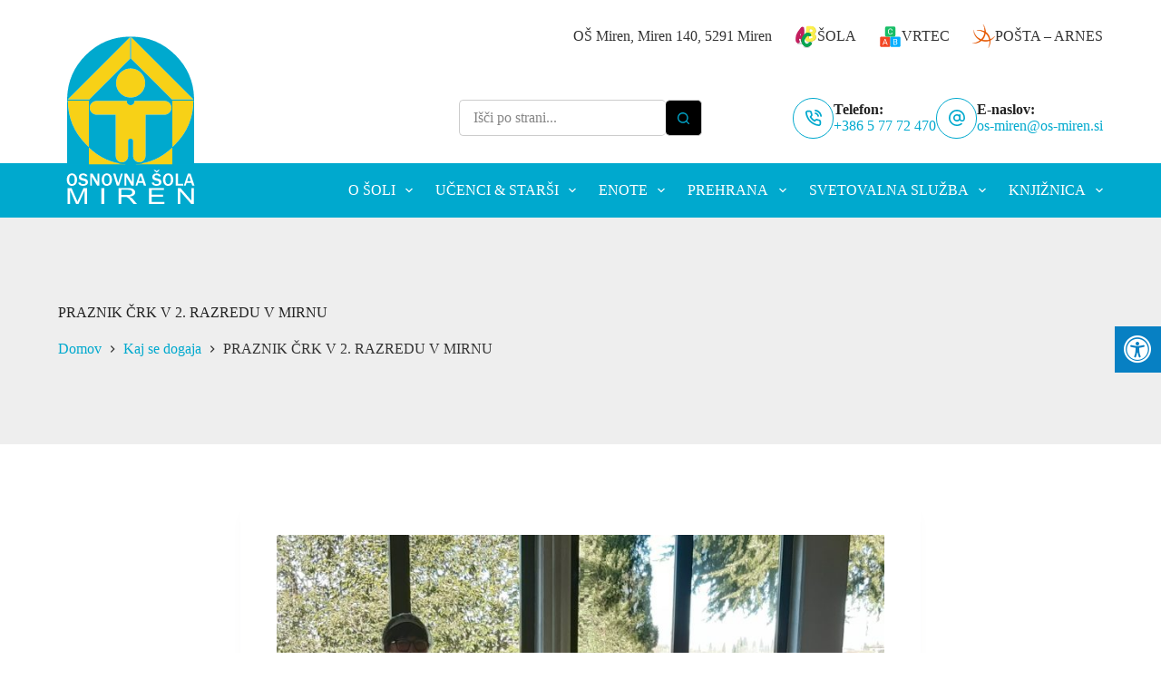

--- FILE ---
content_type: text/html; charset=UTF-8
request_url: https://os-miren.si/2024/01/03/praznik-crk-v-2-razredu-v-mirnu/
body_size: 221413
content:
<!doctype html>
<html lang="sl-SI" prefix="og: https://ogp.me/ns#">
<head>
	
	<meta charset="UTF-8">
	<meta name="viewport" content="width=device-width, initial-scale=1, maximum-scale=5, viewport-fit=cover">
	<link rel="profile" href="https://gmpg.org/xfn/11">

	<link rel='stylesheet' id='kadence-glightbox-css' href='https://os-miren.si/wp-content/plugins/kadence-blocks/includes/assets/css/kb-glightbox.min.css?ver=3.4.11' media='all' />

<!-- Search Engine Optimization by Rank Math PRO - https://rankmath.com/ -->
<title>PRAZNIK ČRK V 2. RAZREDU V MIRNU - OŠ Miren</title>
<meta name="description" content="Hura, sedaj poznamo vse male tiskane črke! Ta poseben dogodek smo letos popestrili s peko piškotov v obliki črk. Naša kuharica, gospa Herta Brisko, nam je pri"/>
<meta name="robots" content="index, follow, max-snippet:-1, max-video-preview:-1, max-image-preview:large"/>
<link rel="canonical" href="https://os-miren.si/2024/01/03/praznik-crk-v-2-razredu-v-mirnu/" />
<meta property="og:locale" content="sl_SI" />
<meta property="og:type" content="article" />
<meta property="og:title" content="PRAZNIK ČRK V 2. RAZREDU V MIRNU - OŠ Miren" />
<meta property="og:description" content="Hura, sedaj poznamo vse male tiskane črke! Ta poseben dogodek smo letos popestrili s peko piškotov v obliki črk. Naša kuharica, gospa Herta Brisko, nam je pri" />
<meta property="og:url" content="https://os-miren.si/2024/01/03/praznik-crk-v-2-razredu-v-mirnu/" />
<meta property="og:site_name" content="OŠ Miren" />
<meta property="article:section" content="Kaj se dogaja" />
<meta property="og:updated_time" content="2024-01-03T12:34:44+01:00" />
<meta property="og:image" content="https://os-miren.si/wp-content/uploads/2024/01/20231218_111439.jpg" />
<meta property="og:image:secure_url" content="https://os-miren.si/wp-content/uploads/2024/01/20231218_111439.jpg" />
<meta property="og:image:width" content="1920" />
<meta property="og:image:height" content="1440" />
<meta property="og:image:alt" content="PRAZNIK ČRK V 2. RAZREDU V MIRNU" />
<meta property="og:image:type" content="image/jpeg" />
<meta property="article:published_time" content="2024-01-03T12:32:30+01:00" />
<meta property="article:modified_time" content="2024-01-03T12:34:44+01:00" />
<meta name="twitter:card" content="summary_large_image" />
<meta name="twitter:title" content="PRAZNIK ČRK V 2. RAZREDU V MIRNU - OŠ Miren" />
<meta name="twitter:description" content="Hura, sedaj poznamo vse male tiskane črke! Ta poseben dogodek smo letos popestrili s peko piškotov v obliki črk. Naša kuharica, gospa Herta Brisko, nam je pri" />
<meta name="twitter:image" content="https://os-miren.si/wp-content/uploads/2024/01/20231218_111439.jpg" />
<meta name="twitter:label1" content="Written by" />
<meta name="twitter:data1" content="irena" />
<meta name="twitter:label2" content="Time to read" />
<meta name="twitter:data2" content="Less than a minute" />
<script type="application/ld+json" class="rank-math-schema-pro">{"@context":"https://schema.org","@graph":[{"@type":["Person","Organization"],"@id":"https://os-miren.si/#person","name":"O\u0160 Miren","logo":{"@type":"ImageObject","@id":"https://os-miren.si/#logo","url":"https://os-miren.si/wp-content/uploads/2023/06/logo_os_miren_bal_napis.svg","contentUrl":"https://os-miren.si/wp-content/uploads/2023/06/logo_os_miren_bal_napis.svg","caption":"O\u0160 Miren","inLanguage":"sl-SI"},"image":{"@type":"ImageObject","@id":"https://os-miren.si/#logo","url":"https://os-miren.si/wp-content/uploads/2023/06/logo_os_miren_bal_napis.svg","contentUrl":"https://os-miren.si/wp-content/uploads/2023/06/logo_os_miren_bal_napis.svg","caption":"O\u0160 Miren","inLanguage":"sl-SI"}},{"@type":"WebSite","@id":"https://os-miren.si/#website","url":"https://os-miren.si","name":"O\u0160 Miren","publisher":{"@id":"https://os-miren.si/#person"},"inLanguage":"sl-SI"},{"@type":"ImageObject","@id":"https://os-miren.si/wp-content/uploads/2024/01/20231218_111439.jpg","url":"https://os-miren.si/wp-content/uploads/2024/01/20231218_111439.jpg","width":"1920","height":"1440","inLanguage":"sl-SI"},{"@type":"BreadcrumbList","@id":"https://os-miren.si/2024/01/03/praznik-crk-v-2-razredu-v-mirnu/#breadcrumb","itemListElement":[{"@type":"ListItem","position":"1","item":{"@id":"https://os-miren.si","name":"Home"}},{"@type":"ListItem","position":"2","item":{"@id":"https://os-miren.si/category/kaj-se-dogaja/","name":"Kaj se dogaja"}},{"@type":"ListItem","position":"3","item":{"@id":"https://os-miren.si/2024/01/03/praznik-crk-v-2-razredu-v-mirnu/","name":"PRAZNIK \u010cRK V 2. RAZREDU V MIRNU"}}]},{"@type":"WebPage","@id":"https://os-miren.si/2024/01/03/praznik-crk-v-2-razredu-v-mirnu/#webpage","url":"https://os-miren.si/2024/01/03/praznik-crk-v-2-razredu-v-mirnu/","name":"PRAZNIK \u010cRK V 2. RAZREDU V MIRNU - O\u0160 Miren","datePublished":"2024-01-03T12:32:30+01:00","dateModified":"2024-01-03T12:34:44+01:00","isPartOf":{"@id":"https://os-miren.si/#website"},"primaryImageOfPage":{"@id":"https://os-miren.si/wp-content/uploads/2024/01/20231218_111439.jpg"},"inLanguage":"sl-SI","breadcrumb":{"@id":"https://os-miren.si/2024/01/03/praznik-crk-v-2-razredu-v-mirnu/#breadcrumb"}},{"@type":"Person","@id":"https://os-miren.si/author/irena/","name":"irena","url":"https://os-miren.si/author/irena/","image":{"@type":"ImageObject","@id":"https://secure.gravatar.com/avatar/22ab224a40d8f0f011720900989ace5b404b1f49348abd60f25a7ccc57a5daef?s=96&amp;d=mm&amp;r=g","url":"https://secure.gravatar.com/avatar/22ab224a40d8f0f011720900989ace5b404b1f49348abd60f25a7ccc57a5daef?s=96&amp;d=mm&amp;r=g","caption":"irena","inLanguage":"sl-SI"}},{"@type":"BlogPosting","headline":"PRAZNIK \u010cRK V 2. RAZREDU V MIRNU - O\u0160 Miren","datePublished":"2024-01-03T12:32:30+01:00","dateModified":"2024-01-03T12:34:44+01:00","articleSection":"Kaj se dogaja","author":{"@id":"https://os-miren.si/author/irena/","name":"irena"},"publisher":{"@id":"https://os-miren.si/#person"},"description":"Hura, sedaj poznamo vse male tiskane \u010drke! Ta poseben dogodek smo letos popestrili s peko pi\u0161kotov v obliki \u010drk. Na\u0161a kuharica, gospa Herta Brisko, nam je pri","name":"PRAZNIK \u010cRK V 2. RAZREDU V MIRNU - O\u0160 Miren","@id":"https://os-miren.si/2024/01/03/praznik-crk-v-2-razredu-v-mirnu/#richSnippet","isPartOf":{"@id":"https://os-miren.si/2024/01/03/praznik-crk-v-2-razredu-v-mirnu/#webpage"},"image":{"@id":"https://os-miren.si/wp-content/uploads/2024/01/20231218_111439.jpg"},"inLanguage":"sl-SI","mainEntityOfPage":{"@id":"https://os-miren.si/2024/01/03/praznik-crk-v-2-razredu-v-mirnu/#webpage"}}]}</script>
<!-- /Rank Math WordPress SEO plugin -->

<link rel='dns-prefetch' href='//maxcdn.bootstrapcdn.com' />
<link rel='dns-prefetch' href='//fonts.googleapis.com' />
<link rel="alternate" type="application/rss+xml" title="OŠ Miren &raquo; Vir" href="https://os-miren.si/feed/" />
<link rel="alternate" type="application/rss+xml" title="OŠ Miren &raquo; Vir komentarjev" href="https://os-miren.si/comments/feed/" />
<link rel="alternate" type="application/rss+xml" title="OŠ Miren &raquo; PRAZNIK ČRK V 2. RAZREDU V MIRNU Vir komentarjev" href="https://os-miren.si/2024/01/03/praznik-crk-v-2-razredu-v-mirnu/feed/" />
<link rel="alternate" title="oEmbed (JSON)" type="application/json+oembed" href="https://os-miren.si/wp-json/oembed/1.0/embed?url=https%3A%2F%2Fos-miren.si%2F2024%2F01%2F03%2Fpraznik-crk-v-2-razredu-v-mirnu%2F" />
<link rel="alternate" title="oEmbed (XML)" type="text/xml+oembed" href="https://os-miren.si/wp-json/oembed/1.0/embed?url=https%3A%2F%2Fos-miren.si%2F2024%2F01%2F03%2Fpraznik-crk-v-2-razredu-v-mirnu%2F&#038;format=xml" />
<style id='wp-img-auto-sizes-contain-inline-css'>
img:is([sizes=auto i],[sizes^="auto," i]){contain-intrinsic-size:3000px 1500px}
/*# sourceURL=wp-img-auto-sizes-contain-inline-css */
</style>
<link rel='stylesheet' id='blocksy-dynamic-global-css' href='https://os-miren.si/wp-content/uploads/blocksy/css/global.css?ver=24100' media='all' />
<link rel="preload" href="https://os-miren.si/wp-includes/css/dist/block-library/style.min.css?ver=6.9" as="style" id="wp-block-library" media="all" onload="this.onload=null;this.rel='stylesheet'"><noscript><link rel='stylesheet' id='wp-block-library-css' href='https://os-miren.si/wp-includes/css/dist/block-library/style.min.css?ver=6.9' media='all' />
</noscript><style id='wp-block-paragraph-inline-css'>
.is-small-text{font-size:.875em}.is-regular-text{font-size:1em}.is-large-text{font-size:2.25em}.is-larger-text{font-size:3em}.has-drop-cap:not(:focus):first-letter{float:left;font-size:8.4em;font-style:normal;font-weight:100;line-height:.68;margin:.05em .1em 0 0;text-transform:uppercase}body.rtl .has-drop-cap:not(:focus):first-letter{float:none;margin-left:.1em}p.has-drop-cap.has-background{overflow:hidden}:root :where(p.has-background){padding:1.25em 2.375em}:where(p.has-text-color:not(.has-link-color)) a{color:inherit}p.has-text-align-left[style*="writing-mode:vertical-lr"],p.has-text-align-right[style*="writing-mode:vertical-rl"]{rotate:180deg}
/*# sourceURL=https://os-miren.si/wp-includes/blocks/paragraph/style.min.css */
</style>
<style id='global-styles-inline-css'>
:root{--wp--preset--aspect-ratio--square: 1;--wp--preset--aspect-ratio--4-3: 4/3;--wp--preset--aspect-ratio--3-4: 3/4;--wp--preset--aspect-ratio--3-2: 3/2;--wp--preset--aspect-ratio--2-3: 2/3;--wp--preset--aspect-ratio--16-9: 16/9;--wp--preset--aspect-ratio--9-16: 9/16;--wp--preset--color--black: #000000;--wp--preset--color--cyan-bluish-gray: #abb8c3;--wp--preset--color--white: #ffffff;--wp--preset--color--pale-pink: #f78da7;--wp--preset--color--vivid-red: #cf2e2e;--wp--preset--color--luminous-vivid-orange: #ff6900;--wp--preset--color--luminous-vivid-amber: #fcb900;--wp--preset--color--light-green-cyan: #7bdcb5;--wp--preset--color--vivid-green-cyan: #00d084;--wp--preset--color--pale-cyan-blue: #8ed1fc;--wp--preset--color--vivid-cyan-blue: #0693e3;--wp--preset--color--vivid-purple: #9b51e0;--wp--preset--color--palette-color-1: var(--theme-palette-color-1, #000000);--wp--preset--color--palette-color-2: var(--theme-palette-color-2, #00a9ce);--wp--preset--color--palette-color-3: var(--theme-palette-color-3, #f7d117);--wp--preset--color--palette-color-4: var(--theme-palette-color-4, #232323);--wp--preset--color--palette-color-5: var(--theme-palette-color-5, #3a3a3a);--wp--preset--color--palette-color-6: var(--theme-palette-color-6, #cccccc);--wp--preset--color--palette-color-7: var(--theme-palette-color-7, #eeeeee);--wp--preset--color--palette-color-8: var(--theme-palette-color-8, #ffffff);--wp--preset--gradient--vivid-cyan-blue-to-vivid-purple: linear-gradient(135deg,rgb(6,147,227) 0%,rgb(155,81,224) 100%);--wp--preset--gradient--light-green-cyan-to-vivid-green-cyan: linear-gradient(135deg,rgb(122,220,180) 0%,rgb(0,208,130) 100%);--wp--preset--gradient--luminous-vivid-amber-to-luminous-vivid-orange: linear-gradient(135deg,rgb(252,185,0) 0%,rgb(255,105,0) 100%);--wp--preset--gradient--luminous-vivid-orange-to-vivid-red: linear-gradient(135deg,rgb(255,105,0) 0%,rgb(207,46,46) 100%);--wp--preset--gradient--very-light-gray-to-cyan-bluish-gray: linear-gradient(135deg,rgb(238,238,238) 0%,rgb(169,184,195) 100%);--wp--preset--gradient--cool-to-warm-spectrum: linear-gradient(135deg,rgb(74,234,220) 0%,rgb(151,120,209) 20%,rgb(207,42,186) 40%,rgb(238,44,130) 60%,rgb(251,105,98) 80%,rgb(254,248,76) 100%);--wp--preset--gradient--blush-light-purple: linear-gradient(135deg,rgb(255,206,236) 0%,rgb(152,150,240) 100%);--wp--preset--gradient--blush-bordeaux: linear-gradient(135deg,rgb(254,205,165) 0%,rgb(254,45,45) 50%,rgb(107,0,62) 100%);--wp--preset--gradient--luminous-dusk: linear-gradient(135deg,rgb(255,203,112) 0%,rgb(199,81,192) 50%,rgb(65,88,208) 100%);--wp--preset--gradient--pale-ocean: linear-gradient(135deg,rgb(255,245,203) 0%,rgb(182,227,212) 50%,rgb(51,167,181) 100%);--wp--preset--gradient--electric-grass: linear-gradient(135deg,rgb(202,248,128) 0%,rgb(113,206,126) 100%);--wp--preset--gradient--midnight: linear-gradient(135deg,rgb(2,3,129) 0%,rgb(40,116,252) 100%);--wp--preset--gradient--juicy-peach: linear-gradient(to right, #ffecd2 0%, #fcb69f 100%);--wp--preset--gradient--young-passion: linear-gradient(to right, #ff8177 0%, #ff867a 0%, #ff8c7f 21%, #f99185 52%, #cf556c 78%, #b12a5b 100%);--wp--preset--gradient--true-sunset: linear-gradient(to right, #fa709a 0%, #fee140 100%);--wp--preset--gradient--morpheus-den: linear-gradient(to top, #30cfd0 0%, #330867 100%);--wp--preset--gradient--plum-plate: linear-gradient(135deg, #667eea 0%, #764ba2 100%);--wp--preset--gradient--aqua-splash: linear-gradient(15deg, #13547a 0%, #80d0c7 100%);--wp--preset--gradient--love-kiss: linear-gradient(to top, #ff0844 0%, #ffb199 100%);--wp--preset--gradient--new-retrowave: linear-gradient(to top, #3b41c5 0%, #a981bb 49%, #ffc8a9 100%);--wp--preset--gradient--plum-bath: linear-gradient(to top, #cc208e 0%, #6713d2 100%);--wp--preset--gradient--high-flight: linear-gradient(to right, #0acffe 0%, #495aff 100%);--wp--preset--gradient--teen-party: linear-gradient(-225deg, #FF057C 0%, #8D0B93 50%, #321575 100%);--wp--preset--gradient--fabled-sunset: linear-gradient(-225deg, #231557 0%, #44107A 29%, #FF1361 67%, #FFF800 100%);--wp--preset--gradient--arielle-smile: radial-gradient(circle 248px at center, #16d9e3 0%, #30c7ec 47%, #46aef7 100%);--wp--preset--gradient--itmeo-branding: linear-gradient(180deg, #2af598 0%, #009efd 100%);--wp--preset--gradient--deep-blue: linear-gradient(to right, #6a11cb 0%, #2575fc 100%);--wp--preset--gradient--strong-bliss: linear-gradient(to right, #f78ca0 0%, #f9748f 19%, #fd868c 60%, #fe9a8b 100%);--wp--preset--gradient--sweet-period: linear-gradient(to top, #3f51b1 0%, #5a55ae 13%, #7b5fac 25%, #8f6aae 38%, #a86aa4 50%, #cc6b8e 62%, #f18271 75%, #f3a469 87%, #f7c978 100%);--wp--preset--gradient--purple-division: linear-gradient(to top, #7028e4 0%, #e5b2ca 100%);--wp--preset--gradient--cold-evening: linear-gradient(to top, #0c3483 0%, #a2b6df 100%, #6b8cce 100%, #a2b6df 100%);--wp--preset--gradient--mountain-rock: linear-gradient(to right, #868f96 0%, #596164 100%);--wp--preset--gradient--desert-hump: linear-gradient(to top, #c79081 0%, #dfa579 100%);--wp--preset--gradient--ethernal-constance: linear-gradient(to top, #09203f 0%, #537895 100%);--wp--preset--gradient--happy-memories: linear-gradient(-60deg, #ff5858 0%, #f09819 100%);--wp--preset--gradient--grown-early: linear-gradient(to top, #0ba360 0%, #3cba92 100%);--wp--preset--gradient--morning-salad: linear-gradient(-225deg, #B7F8DB 0%, #50A7C2 100%);--wp--preset--gradient--night-call: linear-gradient(-225deg, #AC32E4 0%, #7918F2 48%, #4801FF 100%);--wp--preset--gradient--mind-crawl: linear-gradient(-225deg, #473B7B 0%, #3584A7 51%, #30D2BE 100%);--wp--preset--gradient--angel-care: linear-gradient(-225deg, #FFE29F 0%, #FFA99F 48%, #FF719A 100%);--wp--preset--gradient--juicy-cake: linear-gradient(to top, #e14fad 0%, #f9d423 100%);--wp--preset--gradient--rich-metal: linear-gradient(to right, #d7d2cc 0%, #304352 100%);--wp--preset--gradient--mole-hall: linear-gradient(-20deg, #616161 0%, #9bc5c3 100%);--wp--preset--gradient--cloudy-knoxville: linear-gradient(120deg, #fdfbfb 0%, #ebedee 100%);--wp--preset--gradient--soft-grass: linear-gradient(to top, #c1dfc4 0%, #deecdd 100%);--wp--preset--gradient--saint-petersburg: linear-gradient(135deg, #f5f7fa 0%, #c3cfe2 100%);--wp--preset--gradient--everlasting-sky: linear-gradient(135deg, #fdfcfb 0%, #e2d1c3 100%);--wp--preset--gradient--kind-steel: linear-gradient(-20deg, #e9defa 0%, #fbfcdb 100%);--wp--preset--gradient--over-sun: linear-gradient(60deg, #abecd6 0%, #fbed96 100%);--wp--preset--gradient--premium-white: linear-gradient(to top, #d5d4d0 0%, #d5d4d0 1%, #eeeeec 31%, #efeeec 75%, #e9e9e7 100%);--wp--preset--gradient--clean-mirror: linear-gradient(45deg, #93a5cf 0%, #e4efe9 100%);--wp--preset--gradient--wild-apple: linear-gradient(to top, #d299c2 0%, #fef9d7 100%);--wp--preset--gradient--snow-again: linear-gradient(to top, #e6e9f0 0%, #eef1f5 100%);--wp--preset--gradient--confident-cloud: linear-gradient(to top, #dad4ec 0%, #dad4ec 1%, #f3e7e9 100%);--wp--preset--gradient--glass-water: linear-gradient(to top, #dfe9f3 0%, white 100%);--wp--preset--gradient--perfect-white: linear-gradient(-225deg, #E3FDF5 0%, #FFE6FA 100%);--wp--preset--font-size--small: 13px;--wp--preset--font-size--medium: 20px;--wp--preset--font-size--large: clamp(22px, 1.375rem + ((1vw - 3.2px) * 0.625), 30px);--wp--preset--font-size--x-large: clamp(30px, 1.875rem + ((1vw - 3.2px) * 1.563), 50px);--wp--preset--font-size--xx-large: clamp(45px, 2.813rem + ((1vw - 3.2px) * 2.734), 80px);--wp--preset--spacing--20: 0.44rem;--wp--preset--spacing--30: 0.67rem;--wp--preset--spacing--40: 1rem;--wp--preset--spacing--50: 1.5rem;--wp--preset--spacing--60: 2.25rem;--wp--preset--spacing--70: 3.38rem;--wp--preset--spacing--80: 5.06rem;--wp--preset--shadow--natural: 6px 6px 9px rgba(0, 0, 0, 0.2);--wp--preset--shadow--deep: 12px 12px 50px rgba(0, 0, 0, 0.4);--wp--preset--shadow--sharp: 6px 6px 0px rgba(0, 0, 0, 0.2);--wp--preset--shadow--outlined: 6px 6px 0px -3px rgb(255, 255, 255), 6px 6px rgb(0, 0, 0);--wp--preset--shadow--crisp: 6px 6px 0px rgb(0, 0, 0);}:root { --wp--style--global--content-size: var(--theme-block-max-width);--wp--style--global--wide-size: var(--theme-block-wide-max-width); }:where(body) { margin: 0; }.wp-site-blocks > .alignleft { float: left; margin-right: 2em; }.wp-site-blocks > .alignright { float: right; margin-left: 2em; }.wp-site-blocks > .aligncenter { justify-content: center; margin-left: auto; margin-right: auto; }:where(.wp-site-blocks) > * { margin-block-start: var(--theme-content-spacing); margin-block-end: 0; }:where(.wp-site-blocks) > :first-child { margin-block-start: 0; }:where(.wp-site-blocks) > :last-child { margin-block-end: 0; }:root { --wp--style--block-gap: var(--theme-content-spacing); }:root :where(.is-layout-flow) > :first-child{margin-block-start: 0;}:root :where(.is-layout-flow) > :last-child{margin-block-end: 0;}:root :where(.is-layout-flow) > *{margin-block-start: var(--theme-content-spacing);margin-block-end: 0;}:root :where(.is-layout-constrained) > :first-child{margin-block-start: 0;}:root :where(.is-layout-constrained) > :last-child{margin-block-end: 0;}:root :where(.is-layout-constrained) > *{margin-block-start: var(--theme-content-spacing);margin-block-end: 0;}:root :where(.is-layout-flex){gap: var(--theme-content-spacing);}:root :where(.is-layout-grid){gap: var(--theme-content-spacing);}.is-layout-flow > .alignleft{float: left;margin-inline-start: 0;margin-inline-end: 2em;}.is-layout-flow > .alignright{float: right;margin-inline-start: 2em;margin-inline-end: 0;}.is-layout-flow > .aligncenter{margin-left: auto !important;margin-right: auto !important;}.is-layout-constrained > .alignleft{float: left;margin-inline-start: 0;margin-inline-end: 2em;}.is-layout-constrained > .alignright{float: right;margin-inline-start: 2em;margin-inline-end: 0;}.is-layout-constrained > .aligncenter{margin-left: auto !important;margin-right: auto !important;}.is-layout-constrained > :where(:not(.alignleft):not(.alignright):not(.alignfull)){max-width: var(--wp--style--global--content-size);margin-left: auto !important;margin-right: auto !important;}.is-layout-constrained > .alignwide{max-width: var(--wp--style--global--wide-size);}body .is-layout-flex{display: flex;}.is-layout-flex{flex-wrap: wrap;align-items: center;}.is-layout-flex > :is(*, div){margin: 0;}body .is-layout-grid{display: grid;}.is-layout-grid > :is(*, div){margin: 0;}body{padding-top: 0px;padding-right: 0px;padding-bottom: 0px;padding-left: 0px;}:root :where(.wp-element-button, .wp-block-button__link){font-style: inherit;font-weight: inherit;letter-spacing: inherit;text-transform: inherit;}.has-black-color{color: var(--wp--preset--color--black) !important;}.has-cyan-bluish-gray-color{color: var(--wp--preset--color--cyan-bluish-gray) !important;}.has-white-color{color: var(--wp--preset--color--white) !important;}.has-pale-pink-color{color: var(--wp--preset--color--pale-pink) !important;}.has-vivid-red-color{color: var(--wp--preset--color--vivid-red) !important;}.has-luminous-vivid-orange-color{color: var(--wp--preset--color--luminous-vivid-orange) !important;}.has-luminous-vivid-amber-color{color: var(--wp--preset--color--luminous-vivid-amber) !important;}.has-light-green-cyan-color{color: var(--wp--preset--color--light-green-cyan) !important;}.has-vivid-green-cyan-color{color: var(--wp--preset--color--vivid-green-cyan) !important;}.has-pale-cyan-blue-color{color: var(--wp--preset--color--pale-cyan-blue) !important;}.has-vivid-cyan-blue-color{color: var(--wp--preset--color--vivid-cyan-blue) !important;}.has-vivid-purple-color{color: var(--wp--preset--color--vivid-purple) !important;}.has-palette-color-1-color{color: var(--wp--preset--color--palette-color-1) !important;}.has-palette-color-2-color{color: var(--wp--preset--color--palette-color-2) !important;}.has-palette-color-3-color{color: var(--wp--preset--color--palette-color-3) !important;}.has-palette-color-4-color{color: var(--wp--preset--color--palette-color-4) !important;}.has-palette-color-5-color{color: var(--wp--preset--color--palette-color-5) !important;}.has-palette-color-6-color{color: var(--wp--preset--color--palette-color-6) !important;}.has-palette-color-7-color{color: var(--wp--preset--color--palette-color-7) !important;}.has-palette-color-8-color{color: var(--wp--preset--color--palette-color-8) !important;}.has-black-background-color{background-color: var(--wp--preset--color--black) !important;}.has-cyan-bluish-gray-background-color{background-color: var(--wp--preset--color--cyan-bluish-gray) !important;}.has-white-background-color{background-color: var(--wp--preset--color--white) !important;}.has-pale-pink-background-color{background-color: var(--wp--preset--color--pale-pink) !important;}.has-vivid-red-background-color{background-color: var(--wp--preset--color--vivid-red) !important;}.has-luminous-vivid-orange-background-color{background-color: var(--wp--preset--color--luminous-vivid-orange) !important;}.has-luminous-vivid-amber-background-color{background-color: var(--wp--preset--color--luminous-vivid-amber) !important;}.has-light-green-cyan-background-color{background-color: var(--wp--preset--color--light-green-cyan) !important;}.has-vivid-green-cyan-background-color{background-color: var(--wp--preset--color--vivid-green-cyan) !important;}.has-pale-cyan-blue-background-color{background-color: var(--wp--preset--color--pale-cyan-blue) !important;}.has-vivid-cyan-blue-background-color{background-color: var(--wp--preset--color--vivid-cyan-blue) !important;}.has-vivid-purple-background-color{background-color: var(--wp--preset--color--vivid-purple) !important;}.has-palette-color-1-background-color{background-color: var(--wp--preset--color--palette-color-1) !important;}.has-palette-color-2-background-color{background-color: var(--wp--preset--color--palette-color-2) !important;}.has-palette-color-3-background-color{background-color: var(--wp--preset--color--palette-color-3) !important;}.has-palette-color-4-background-color{background-color: var(--wp--preset--color--palette-color-4) !important;}.has-palette-color-5-background-color{background-color: var(--wp--preset--color--palette-color-5) !important;}.has-palette-color-6-background-color{background-color: var(--wp--preset--color--palette-color-6) !important;}.has-palette-color-7-background-color{background-color: var(--wp--preset--color--palette-color-7) !important;}.has-palette-color-8-background-color{background-color: var(--wp--preset--color--palette-color-8) !important;}.has-black-border-color{border-color: var(--wp--preset--color--black) !important;}.has-cyan-bluish-gray-border-color{border-color: var(--wp--preset--color--cyan-bluish-gray) !important;}.has-white-border-color{border-color: var(--wp--preset--color--white) !important;}.has-pale-pink-border-color{border-color: var(--wp--preset--color--pale-pink) !important;}.has-vivid-red-border-color{border-color: var(--wp--preset--color--vivid-red) !important;}.has-luminous-vivid-orange-border-color{border-color: var(--wp--preset--color--luminous-vivid-orange) !important;}.has-luminous-vivid-amber-border-color{border-color: var(--wp--preset--color--luminous-vivid-amber) !important;}.has-light-green-cyan-border-color{border-color: var(--wp--preset--color--light-green-cyan) !important;}.has-vivid-green-cyan-border-color{border-color: var(--wp--preset--color--vivid-green-cyan) !important;}.has-pale-cyan-blue-border-color{border-color: var(--wp--preset--color--pale-cyan-blue) !important;}.has-vivid-cyan-blue-border-color{border-color: var(--wp--preset--color--vivid-cyan-blue) !important;}.has-vivid-purple-border-color{border-color: var(--wp--preset--color--vivid-purple) !important;}.has-palette-color-1-border-color{border-color: var(--wp--preset--color--palette-color-1) !important;}.has-palette-color-2-border-color{border-color: var(--wp--preset--color--palette-color-2) !important;}.has-palette-color-3-border-color{border-color: var(--wp--preset--color--palette-color-3) !important;}.has-palette-color-4-border-color{border-color: var(--wp--preset--color--palette-color-4) !important;}.has-palette-color-5-border-color{border-color: var(--wp--preset--color--palette-color-5) !important;}.has-palette-color-6-border-color{border-color: var(--wp--preset--color--palette-color-6) !important;}.has-palette-color-7-border-color{border-color: var(--wp--preset--color--palette-color-7) !important;}.has-palette-color-8-border-color{border-color: var(--wp--preset--color--palette-color-8) !important;}.has-vivid-cyan-blue-to-vivid-purple-gradient-background{background: var(--wp--preset--gradient--vivid-cyan-blue-to-vivid-purple) !important;}.has-light-green-cyan-to-vivid-green-cyan-gradient-background{background: var(--wp--preset--gradient--light-green-cyan-to-vivid-green-cyan) !important;}.has-luminous-vivid-amber-to-luminous-vivid-orange-gradient-background{background: var(--wp--preset--gradient--luminous-vivid-amber-to-luminous-vivid-orange) !important;}.has-luminous-vivid-orange-to-vivid-red-gradient-background{background: var(--wp--preset--gradient--luminous-vivid-orange-to-vivid-red) !important;}.has-very-light-gray-to-cyan-bluish-gray-gradient-background{background: var(--wp--preset--gradient--very-light-gray-to-cyan-bluish-gray) !important;}.has-cool-to-warm-spectrum-gradient-background{background: var(--wp--preset--gradient--cool-to-warm-spectrum) !important;}.has-blush-light-purple-gradient-background{background: var(--wp--preset--gradient--blush-light-purple) !important;}.has-blush-bordeaux-gradient-background{background: var(--wp--preset--gradient--blush-bordeaux) !important;}.has-luminous-dusk-gradient-background{background: var(--wp--preset--gradient--luminous-dusk) !important;}.has-pale-ocean-gradient-background{background: var(--wp--preset--gradient--pale-ocean) !important;}.has-electric-grass-gradient-background{background: var(--wp--preset--gradient--electric-grass) !important;}.has-midnight-gradient-background{background: var(--wp--preset--gradient--midnight) !important;}.has-juicy-peach-gradient-background{background: var(--wp--preset--gradient--juicy-peach) !important;}.has-young-passion-gradient-background{background: var(--wp--preset--gradient--young-passion) !important;}.has-true-sunset-gradient-background{background: var(--wp--preset--gradient--true-sunset) !important;}.has-morpheus-den-gradient-background{background: var(--wp--preset--gradient--morpheus-den) !important;}.has-plum-plate-gradient-background{background: var(--wp--preset--gradient--plum-plate) !important;}.has-aqua-splash-gradient-background{background: var(--wp--preset--gradient--aqua-splash) !important;}.has-love-kiss-gradient-background{background: var(--wp--preset--gradient--love-kiss) !important;}.has-new-retrowave-gradient-background{background: var(--wp--preset--gradient--new-retrowave) !important;}.has-plum-bath-gradient-background{background: var(--wp--preset--gradient--plum-bath) !important;}.has-high-flight-gradient-background{background: var(--wp--preset--gradient--high-flight) !important;}.has-teen-party-gradient-background{background: var(--wp--preset--gradient--teen-party) !important;}.has-fabled-sunset-gradient-background{background: var(--wp--preset--gradient--fabled-sunset) !important;}.has-arielle-smile-gradient-background{background: var(--wp--preset--gradient--arielle-smile) !important;}.has-itmeo-branding-gradient-background{background: var(--wp--preset--gradient--itmeo-branding) !important;}.has-deep-blue-gradient-background{background: var(--wp--preset--gradient--deep-blue) !important;}.has-strong-bliss-gradient-background{background: var(--wp--preset--gradient--strong-bliss) !important;}.has-sweet-period-gradient-background{background: var(--wp--preset--gradient--sweet-period) !important;}.has-purple-division-gradient-background{background: var(--wp--preset--gradient--purple-division) !important;}.has-cold-evening-gradient-background{background: var(--wp--preset--gradient--cold-evening) !important;}.has-mountain-rock-gradient-background{background: var(--wp--preset--gradient--mountain-rock) !important;}.has-desert-hump-gradient-background{background: var(--wp--preset--gradient--desert-hump) !important;}.has-ethernal-constance-gradient-background{background: var(--wp--preset--gradient--ethernal-constance) !important;}.has-happy-memories-gradient-background{background: var(--wp--preset--gradient--happy-memories) !important;}.has-grown-early-gradient-background{background: var(--wp--preset--gradient--grown-early) !important;}.has-morning-salad-gradient-background{background: var(--wp--preset--gradient--morning-salad) !important;}.has-night-call-gradient-background{background: var(--wp--preset--gradient--night-call) !important;}.has-mind-crawl-gradient-background{background: var(--wp--preset--gradient--mind-crawl) !important;}.has-angel-care-gradient-background{background: var(--wp--preset--gradient--angel-care) !important;}.has-juicy-cake-gradient-background{background: var(--wp--preset--gradient--juicy-cake) !important;}.has-rich-metal-gradient-background{background: var(--wp--preset--gradient--rich-metal) !important;}.has-mole-hall-gradient-background{background: var(--wp--preset--gradient--mole-hall) !important;}.has-cloudy-knoxville-gradient-background{background: var(--wp--preset--gradient--cloudy-knoxville) !important;}.has-soft-grass-gradient-background{background: var(--wp--preset--gradient--soft-grass) !important;}.has-saint-petersburg-gradient-background{background: var(--wp--preset--gradient--saint-petersburg) !important;}.has-everlasting-sky-gradient-background{background: var(--wp--preset--gradient--everlasting-sky) !important;}.has-kind-steel-gradient-background{background: var(--wp--preset--gradient--kind-steel) !important;}.has-over-sun-gradient-background{background: var(--wp--preset--gradient--over-sun) !important;}.has-premium-white-gradient-background{background: var(--wp--preset--gradient--premium-white) !important;}.has-clean-mirror-gradient-background{background: var(--wp--preset--gradient--clean-mirror) !important;}.has-wild-apple-gradient-background{background: var(--wp--preset--gradient--wild-apple) !important;}.has-snow-again-gradient-background{background: var(--wp--preset--gradient--snow-again) !important;}.has-confident-cloud-gradient-background{background: var(--wp--preset--gradient--confident-cloud) !important;}.has-glass-water-gradient-background{background: var(--wp--preset--gradient--glass-water) !important;}.has-perfect-white-gradient-background{background: var(--wp--preset--gradient--perfect-white) !important;}.has-small-font-size{font-size: var(--wp--preset--font-size--small) !important;}.has-medium-font-size{font-size: var(--wp--preset--font-size--medium) !important;}.has-large-font-size{font-size: var(--wp--preset--font-size--large) !important;}.has-x-large-font-size{font-size: var(--wp--preset--font-size--x-large) !important;}.has-xx-large-font-size{font-size: var(--wp--preset--font-size--xx-large) !important;}
/*# sourceURL=global-styles-inline-css */
</style>

<link rel='stylesheet' id='event-post-css' href='https://os-miren.si/wp-content/plugins/event-post/css/event-post.css?ver=1690389063' media='all' />
<link rel='stylesheet' id='openlayers-css' href='https://os-miren.si/wp-content/plugins/event-post/css/ol.css?ver=1690389063' media='all' />
<link rel="preload" href="https://os-miren.si/wp-includes/css/dashicons.min.css?ver=6.9" as="style" id="dashicons" media="all" onload="this.onload=null;this.rel='stylesheet'"><noscript><link rel='stylesheet' id='dashicons-css' href='https://os-miren.si/wp-includes/css/dashicons.min.css?ver=6.9' media='all' />
</noscript><link rel='stylesheet' id='fontawsome-css' href='//maxcdn.bootstrapcdn.com/font-awesome/4.6.3/css/font-awesome.min.css?ver=1.0.5' media='all' />
<link rel='stylesheet' id='sogo_accessibility-css' href='https://os-miren.si/wp-content/plugins/sogo-accessibility/public/css/sogo-accessibility-public.css?ver=1.0.5' media='all' />
<link rel='stylesheet' id='parent-style-css' href='https://os-miren.si/wp-content/themes/blocksy/style.css?ver=6.9' media='all' />
<link rel='stylesheet' id='kadence-blocks-advancedgallery-css' href='https://os-miren.si/wp-content/plugins/kadence-blocks/dist/style-blocks-advancedgallery.css?ver=3.4.11' media='all' />
<link rel='stylesheet' id='kadence-blocks-rowlayout-css' href='https://os-miren.si/wp-content/plugins/kadence-blocks/dist/style-blocks-rowlayout.css?ver=3.4.11' media='all' />
<link rel='stylesheet' id='kadence-blocks-column-css' href='https://os-miren.si/wp-content/plugins/kadence-blocks/dist/style-blocks-column.css?ver=3.4.11' media='all' />
<link rel='stylesheet' id='kadence-blocks-image-css' href='https://os-miren.si/wp-content/plugins/kadence-blocks/dist/style-blocks-image.css?ver=3.4.11' media='all' />
<link rel='stylesheet' id='kadence-blocks-iconlist-css' href='https://os-miren.si/wp-content/plugins/kadence-blocks/dist/style-blocks-iconlist.css?ver=3.4.11' media='all' />
<link rel='stylesheet' id='ct-main-styles-css' href='https://os-miren.si/wp-content/themes/blocksy/static/bundle/main.min.css?ver=2.0.64' media='all' />
<link rel='stylesheet' id='blocksy-pro-search-input-styles-css' href='https://os-miren.si/wp-content/plugins/blocksy-companion-pro/framework/premium/static/bundle/search-input.min.css?ver=2.0.64' media='all' />
<link rel='stylesheet' id='blocksy-ext-mega-menu-styles-css' href='https://os-miren.si/wp-content/plugins/blocksy-companion-pro/framework/premium/extensions/mega-menu/static/bundle/main.min.css?ver=2.0.64' media='all' />
<link rel='stylesheet' id='blocksy-fonts-font-source-google-css' href='https://fonts.googleapis.com/css2?family=Mukta:wght@300;400;500;600;700&#038;display=swap' media='all' />
<link rel='stylesheet' id='ct-page-title-styles-css' href='https://os-miren.si/wp-content/themes/blocksy/static/bundle/page-title.min.css?ver=2.0.64' media='all' />
<link rel='stylesheet' id='ct-posts-nav-styles-css' href='https://os-miren.si/wp-content/themes/blocksy/static/bundle/posts-nav.min.css?ver=2.0.64' media='all' />
<style id='kadence-blocks-global-variables-inline-css'>
:root {--global-kb-font-size-sm:clamp(0.8rem, 0.73rem + 0.217vw, 0.9rem);--global-kb-font-size-md:clamp(1.1rem, 0.995rem + 0.326vw, 1.25rem);--global-kb-font-size-lg:clamp(1.75rem, 1.576rem + 0.543vw, 2rem);--global-kb-font-size-xl:clamp(2.25rem, 1.728rem + 1.63vw, 3rem);--global-kb-font-size-xxl:clamp(2.5rem, 1.456rem + 3.26vw, 4rem);--global-kb-font-size-xxxl:clamp(2.75rem, 0.489rem + 7.065vw, 6rem);}:root {--global-palette1: #3182CE;--global-palette2: #2B6CB0;--global-palette3: #1A202C;--global-palette4: #2D3748;--global-palette5: #4A5568;--global-palette6: #718096;--global-palette7: #EDF2F7;--global-palette8: #F7FAFC;--global-palette9: #ffffff;}
/*# sourceURL=kadence-blocks-global-variables-inline-css */
</style>
<style id='kadence_blocks_css-inline-css'>
.wp-block-kadence-advancedgallery .kb-gallery-type-grid.kb-gallery-id-3129_7ae655-07{margin:-5px;}.kb-gallery-type-grid.kb-gallery-id-3129_7ae655-07 .kadence-blocks-gallery-item{padding:5px;}.kb-row-layout-id307_f99f5b-ee > .kt-row-column-wrap{padding-top:5%;padding-bottom:1%;grid-template-columns:minmax(0, 1fr);}@media all and (max-width: 1024px){.kb-row-layout-id307_f99f5b-ee > .kt-row-column-wrap{padding-top:15%;}}@media all and (max-width: 767px){.kb-row-layout-id307_f99f5b-ee > .kt-row-column-wrap{padding-top:30%;grid-template-columns:minmax(0, 1fr);}}.kadence-column307_3871ca-1a > .kt-inside-inner-col{column-gap:var(--global-kb-gap-sm, 1rem);}.kadence-column307_3871ca-1a > .kt-inside-inner-col{flex-direction:column;}.kadence-column307_3871ca-1a > .kt-inside-inner-col > .aligncenter{width:100%;}@media all and (max-width: 1024px){.kadence-column307_3871ca-1a > .kt-inside-inner-col{flex-direction:column;}}@media all and (max-width: 767px){.kadence-column307_3871ca-1a > .kt-inside-inner-col{flex-direction:column;}}.kb-row-layout-wrap.wp-block-kadence-rowlayout.kb-row-layout-id307_8be78f-71{margin-top:0%;margin-bottom:0%;}.kb-row-layout-id307_8be78f-71 > .kt-row-column-wrap{max-width:1440px;padding-top:2%;padding-bottom:2%;}.kb-row-layout-id307_8be78f-71 > .kt-row-column-wrap > div:not(.added-for-specificity){grid-column:initial;}.kb-row-layout-id307_8be78f-71 > .kt-row-column-wrap{grid-template-columns:repeat(5, minmax(0, 1fr));}.kb-row-layout-id307_8be78f-71{background-color:#f3f3f3;}@media all and (max-width: 1024px){.kb-row-layout-id307_8be78f-71 > .kt-row-column-wrap > div:not(.added-for-specificity){grid-column:initial;}}@media all and (max-width: 1024px){.kb-row-layout-id307_8be78f-71 > .kt-row-column-wrap{grid-template-columns:minmax(0, 1fr);}}@media all and (max-width: 767px){.kb-row-layout-id307_8be78f-71 > .kt-row-column-wrap > div:not(.added-for-specificity){grid-column:initial;}.kb-row-layout-id307_8be78f-71 > .kt-row-column-wrap{grid-template-columns:minmax(0, 1fr);}}.kadence-column307_964283-53 > .kt-inside-inner-col{column-gap:var(--global-kb-gap-sm, 1rem);}.kadence-column307_964283-53 > .kt-inside-inner-col{flex-direction:column;}.kadence-column307_964283-53 > .kt-inside-inner-col > .aligncenter{width:100%;}@media all and (max-width: 1024px){.kadence-column307_964283-53 > .kt-inside-inner-col{flex-direction:column;}}@media all and (max-width: 1024px){.kadence-column307_964283-53, .kt-inside-inner-col > .kadence-column307_964283-53:not(.specificity){margin-top:0px;}}@media all and (max-width: 767px){.kadence-column307_964283-53 > .kt-inside-inner-col{flex-direction:column;}}.wp-block-kadence-image.kb-image307_2381a1-87:not(.kb-specificity-added):not(.kb-extra-specificity-added){margin-top:-133px;}.kb-image307_2381a1-87.kb-image-is-ratio-size, .kb-image307_2381a1-87 .kb-image-is-ratio-size{max-width:200px;width:100%;}.wp-block-kadence-column > .kt-inside-inner-col > .kb-image307_2381a1-87.kb-image-is-ratio-size, .wp-block-kadence-column > .kt-inside-inner-col > .kb-image307_2381a1-87 .kb-image-is-ratio-size{align-self:unset;}.kb-image307_2381a1-87{max-width:200px;}.image-is-svg.kb-image307_2381a1-87{-webkit-flex:0 1 100%;flex:0 1 100%;}.image-is-svg.kb-image307_2381a1-87 img{width:100%;}.kb-image307_2381a1-87 .kb-image-has-overlay:after{opacity:0.3;}@media all and (max-width: 767px){.kb-image307_2381a1-87.kb-image-is-ratio-size, .kb-image307_2381a1-87 .kb-image-is-ratio-size{max-width:100px;width:100%;}.kb-image307_2381a1-87{max-width:100px;}}.kadence-column307_38261d-64 > .kt-inside-inner-col{column-gap:var(--global-kb-gap-sm, 1rem);}.kadence-column307_38261d-64 > .kt-inside-inner-col{flex-direction:column;}.kadence-column307_38261d-64 > .kt-inside-inner-col > .aligncenter{width:100%;}.kadence-column307_38261d-64, .kt-inside-inner-col > .kadence-column307_38261d-64:not(.specificity){margin-top:-70px;}@media all and (max-width: 1024px){.kadence-column307_38261d-64 > .kt-inside-inner-col{flex-direction:column;}}@media all and (max-width: 1024px){.kadence-column307_38261d-64, .kt-inside-inner-col > .kadence-column307_38261d-64:not(.specificity){margin-top:0px;}}@media all and (max-width: 767px){.kadence-column307_38261d-64 > .kt-inside-inner-col{flex-direction:column;}}.wp-block-kadence-iconlist.kt-svg-icon-list-items307_f19ebe-e5 ul.kt-svg-icon-list{grid-row-gap:5px;}.wp-block-kadence-iconlist.kt-svg-icon-list-items307_f19ebe-e5 .kb-svg-icon-wrap{font-size:25px;color:var(--theme-palette-color-2, #00a9ce);}.kt-svg-icon-list-items307_f19ebe-e5 ul.kt-svg-icon-list .kt-svg-icon-list-item-wrap, .kt-svg-icon-list-items307_f19ebe-e5 ul.kt-svg-icon-list .kt-svg-icon-list-item-wrap a{color:var(--theme-palette-color-2, #00a9ce);color:var(--theme-palette-color-2, #00a9ce);}.kt-svg-icon-list-item-307_7198b6-13 .kt-svg-icon-list-text mark.kt-highlight{background-color:unset;color:#f76a0c;-webkit-box-decoration-break:clone;box-decoration-break:clone;}.kt-svg-icon-list-item-307_b919da-9c .kt-svg-icon-list-text mark.kt-highlight{background-color:unset;color:#f76a0c;-webkit-box-decoration-break:clone;box-decoration-break:clone;}.kadence-column307_c1dfc4-d5 > .kt-inside-inner-col{column-gap:var(--global-kb-gap-sm, 1rem);}.kadence-column307_c1dfc4-d5 > .kt-inside-inner-col{flex-direction:column;}.kadence-column307_c1dfc4-d5 > .kt-inside-inner-col > .aligncenter{width:100%;}.kadence-column307_c1dfc4-d5, .kt-inside-inner-col > .kadence-column307_c1dfc4-d5:not(.specificity){margin-top:-70px;}@media all and (max-width: 1024px){.kadence-column307_c1dfc4-d5 > .kt-inside-inner-col{flex-direction:column;}}@media all and (max-width: 1024px){.kadence-column307_c1dfc4-d5, .kt-inside-inner-col > .kadence-column307_c1dfc4-d5:not(.specificity){margin-top:0px;}}@media all and (max-width: 767px){.kadence-column307_c1dfc4-d5 > .kt-inside-inner-col{flex-direction:column;}}.kadence-column307_aebd1e-2b > .kt-inside-inner-col{column-gap:var(--global-kb-gap-sm, 1rem);}.kadence-column307_aebd1e-2b > .kt-inside-inner-col{flex-direction:column;}.kadence-column307_aebd1e-2b > .kt-inside-inner-col > .aligncenter{width:100%;}.kadence-column307_aebd1e-2b, .kt-inside-inner-col > .kadence-column307_aebd1e-2b:not(.specificity){margin-top:-70px;}@media all and (max-width: 1024px){.kadence-column307_aebd1e-2b > .kt-inside-inner-col{flex-direction:column;}}@media all and (max-width: 1024px){.kadence-column307_aebd1e-2b, .kt-inside-inner-col > .kadence-column307_aebd1e-2b:not(.specificity){margin-top:0px;}}@media all and (max-width: 767px){.kadence-column307_aebd1e-2b > .kt-inside-inner-col{flex-direction:column;}}.kadence-column307_f382f2-93 > .kt-inside-inner-col{column-gap:var(--global-kb-gap-sm, 1rem);}.kadence-column307_f382f2-93 > .kt-inside-inner-col{flex-direction:column;}.kadence-column307_f382f2-93 > .kt-inside-inner-col > .aligncenter{width:100%;}.kadence-column307_f382f2-93, .kt-inside-inner-col > .kadence-column307_f382f2-93:not(.specificity){margin-top:-70px;}@media all and (max-width: 1024px){.kadence-column307_f382f2-93 > .kt-inside-inner-col{flex-direction:column;}}@media all and (max-width: 1024px){.kadence-column307_f382f2-93, .kt-inside-inner-col > .kadence-column307_f382f2-93:not(.specificity){margin-top:0px;}}@media all and (max-width: 767px){.kadence-column307_f382f2-93 > .kt-inside-inner-col{flex-direction:column;}}.kb-row-layout-id307_aeba10-3c > .kt-row-column-wrap{max-width:1440px;padding-top:4%;padding-bottom:4%;grid-template-columns:minmax(0, 1fr);}.kb-row-layout-id307_aeba10-3c{background-color:#f3f3f3;}@media all and (max-width: 767px){.kb-row-layout-id307_aeba10-3c > .kt-row-column-wrap{grid-template-columns:minmax(0, 1fr);}}.kadence-column307_0616a2-78 > .kt-inside-inner-col{display:flex;}.kadence-column307_0616a2-78 > .kt-inside-inner-col{row-gap:30px;column-gap:30px;}.kadence-column307_0616a2-78 > .kt-inside-inner-col{flex-direction:row;flex-wrap:wrap;align-items:center;justify-content:space-evenly;}.kadence-column307_0616a2-78 > .kt-inside-inner-col > *, .kadence-column307_0616a2-78 > .kt-inside-inner-col > figure.wp-block-image, .kadence-column307_0616a2-78 > .kt-inside-inner-col > figure.wp-block-kadence-image{margin-top:0px;margin-bottom:0px;}.kadence-column307_0616a2-78 > .kt-inside-inner-col > .kb-image-is-ratio-size{flex-grow:1;}.kadence-column307_0616a2-78{text-align:center;}@media all and (max-width: 1024px){.kadence-column307_0616a2-78 > .kt-inside-inner-col{flex-direction:row;flex-wrap:wrap;justify-content:space-evenly;}}@media all and (min-width: 768px) and (max-width: 1024px){.kadence-column307_0616a2-78 > .kt-inside-inner-col > *, .kadence-column307_0616a2-78 > .kt-inside-inner-col > figure.wp-block-image, .kadence-column307_0616a2-78 > .kt-inside-inner-col > figure.wp-block-kadence-image{margin-top:0px;margin-bottom:0px;}.kadence-column307_0616a2-78 > .kt-inside-inner-col > .kb-image-is-ratio-size{flex-grow:1;}}@media all and (max-width: 767px){.kadence-column307_0616a2-78 > .kt-inside-inner-col{flex-direction:row;flex-wrap:wrap;justify-content:space-evenly;}.kadence-column307_0616a2-78 > .kt-inside-inner-col > *, .kadence-column307_0616a2-78 > .kt-inside-inner-col > figure.wp-block-image, .kadence-column307_0616a2-78 > .kt-inside-inner-col > figure.wp-block-kadence-image{margin-top:0px;margin-bottom:0px;}.kadence-column307_0616a2-78 > .kt-inside-inner-col > .kb-image-is-ratio-size{flex-grow:1;}}.kb-image307_682446-e3.kb-image-is-ratio-size, .kb-image307_682446-e3 .kb-image-is-ratio-size{max-width:150px;width:100%;}.wp-block-kadence-column > .kt-inside-inner-col > .kb-image307_682446-e3.kb-image-is-ratio-size, .wp-block-kadence-column > .kt-inside-inner-col > .kb-image307_682446-e3 .kb-image-is-ratio-size{align-self:unset;}.kb-image307_682446-e3{max-width:150px;}.image-is-svg.kb-image307_682446-e3{-webkit-flex:0 1 100%;flex:0 1 100%;}.image-is-svg.kb-image307_682446-e3 img{width:100%;}.kb-image307_682446-e3 .kb-image-has-overlay:after{opacity:0.3;}.kb-image307_fec1c3-53.kb-image-is-ratio-size, .kb-image307_fec1c3-53 .kb-image-is-ratio-size{max-width:100px;width:100%;}.wp-block-kadence-column > .kt-inside-inner-col > .kb-image307_fec1c3-53.kb-image-is-ratio-size, .wp-block-kadence-column > .kt-inside-inner-col > .kb-image307_fec1c3-53 .kb-image-is-ratio-size{align-self:unset;}.kb-image307_fec1c3-53{max-width:100px;}.image-is-svg.kb-image307_fec1c3-53{-webkit-flex:0 1 100%;flex:0 1 100%;}.image-is-svg.kb-image307_fec1c3-53 img{width:100%;}.kb-image307_fec1c3-53 .kb-image-has-overlay:after{opacity:0.3;}.kb-image307_be4a32-81.kb-image-is-ratio-size, .kb-image307_be4a32-81 .kb-image-is-ratio-size{max-width:90px;width:100%;}.wp-block-kadence-column > .kt-inside-inner-col > .kb-image307_be4a32-81.kb-image-is-ratio-size, .wp-block-kadence-column > .kt-inside-inner-col > .kb-image307_be4a32-81 .kb-image-is-ratio-size{align-self:unset;}.kb-image307_be4a32-81{max-width:90px;}.image-is-svg.kb-image307_be4a32-81{-webkit-flex:0 1 100%;flex:0 1 100%;}.image-is-svg.kb-image307_be4a32-81 img{width:100%;}.kb-image307_be4a32-81 .kb-image-has-overlay:after{opacity:0.3;}.kb-image307_ce5bb5-96.kb-image-is-ratio-size, .kb-image307_ce5bb5-96 .kb-image-is-ratio-size{max-width:100px;width:100%;}.wp-block-kadence-column > .kt-inside-inner-col > .kb-image307_ce5bb5-96.kb-image-is-ratio-size, .wp-block-kadence-column > .kt-inside-inner-col > .kb-image307_ce5bb5-96 .kb-image-is-ratio-size{align-self:unset;}.kb-image307_ce5bb5-96{max-width:100px;}.image-is-svg.kb-image307_ce5bb5-96{-webkit-flex:0 1 100%;flex:0 1 100%;}.image-is-svg.kb-image307_ce5bb5-96 img{width:100%;}.kb-image307_ce5bb5-96 .kb-image-has-overlay:after{opacity:0.3;}.kb-image307_61459f-e0.kb-image-is-ratio-size, .kb-image307_61459f-e0 .kb-image-is-ratio-size{max-width:120px;width:100%;}.wp-block-kadence-column > .kt-inside-inner-col > .kb-image307_61459f-e0.kb-image-is-ratio-size, .wp-block-kadence-column > .kt-inside-inner-col > .kb-image307_61459f-e0 .kb-image-is-ratio-size{align-self:unset;}.kb-image307_61459f-e0{max-width:120px;}.image-is-svg.kb-image307_61459f-e0{-webkit-flex:0 1 100%;flex:0 1 100%;}.image-is-svg.kb-image307_61459f-e0 img{width:100%;}.kb-image307_61459f-e0 .kb-image-has-overlay:after{opacity:0.3;}.kb-image307_6b8026-b5.kb-image-is-ratio-size, .kb-image307_6b8026-b5 .kb-image-is-ratio-size{max-width:130px;width:100%;}.wp-block-kadence-column > .kt-inside-inner-col > .kb-image307_6b8026-b5.kb-image-is-ratio-size, .wp-block-kadence-column > .kt-inside-inner-col > .kb-image307_6b8026-b5 .kb-image-is-ratio-size{align-self:unset;}.kb-image307_6b8026-b5{max-width:130px;}.image-is-svg.kb-image307_6b8026-b5{-webkit-flex:0 1 100%;flex:0 1 100%;}.image-is-svg.kb-image307_6b8026-b5 img{width:100%;}.kb-image307_6b8026-b5 .kb-image-has-overlay:after{opacity:0.3;}.kb-image307_fe7d51-00.kb-image-is-ratio-size, .kb-image307_fe7d51-00 .kb-image-is-ratio-size{max-width:130px;width:100%;}.wp-block-kadence-column > .kt-inside-inner-col > .kb-image307_fe7d51-00.kb-image-is-ratio-size, .wp-block-kadence-column > .kt-inside-inner-col > .kb-image307_fe7d51-00 .kb-image-is-ratio-size{align-self:unset;}.kb-image307_fe7d51-00{max-width:130px;}.image-is-svg.kb-image307_fe7d51-00{-webkit-flex:0 1 100%;flex:0 1 100%;}.image-is-svg.kb-image307_fe7d51-00 img{width:100%;}.kb-image307_fe7d51-00 .kb-image-has-overlay:after{opacity:0.3;}.kb-image307_926489-4d.kb-image-is-ratio-size, .kb-image307_926489-4d .kb-image-is-ratio-size{max-width:130px;width:100%;}.wp-block-kadence-column > .kt-inside-inner-col > .kb-image307_926489-4d.kb-image-is-ratio-size, .wp-block-kadence-column > .kt-inside-inner-col > .kb-image307_926489-4d .kb-image-is-ratio-size{align-self:unset;}.kb-image307_926489-4d{max-width:130px;}.image-is-svg.kb-image307_926489-4d{-webkit-flex:0 1 100%;flex:0 1 100%;}.image-is-svg.kb-image307_926489-4d img{width:100%;}.kb-image307_926489-4d .kb-image-has-overlay:after{opacity:0.3;}.kb-image307_dd2bb2-ca.kb-image-is-ratio-size, .kb-image307_dd2bb2-ca .kb-image-is-ratio-size{max-width:150px;width:100%;}.wp-block-kadence-column > .kt-inside-inner-col > .kb-image307_dd2bb2-ca.kb-image-is-ratio-size, .wp-block-kadence-column > .kt-inside-inner-col > .kb-image307_dd2bb2-ca .kb-image-is-ratio-size{align-self:unset;}.kb-image307_dd2bb2-ca{max-width:150px;}.image-is-svg.kb-image307_dd2bb2-ca{-webkit-flex:0 1 100%;flex:0 1 100%;}.image-is-svg.kb-image307_dd2bb2-ca img{width:100%;}.kb-image307_dd2bb2-ca .kb-image-has-overlay:after{opacity:0.3;}
/*# sourceURL=kadence_blocks_css-inline-css */
</style>
<script id="jquery-core-js-extra">
var smoothAllowedBrowsers = [];
//# sourceURL=jquery-core-js-extra
</script>
<script src="https://os-miren.si/wp-includes/js/jquery/jquery.min.js?ver=3.7.1" id="jquery-core-js"></script>
<script src="https://os-miren.si/wp-includes/js/jquery/jquery-migrate.min.js?ver=3.4.1" id="jquery-migrate-js"></script>
<link rel="https://api.w.org/" href="https://os-miren.si/wp-json/" /><link rel="alternate" title="JSON" type="application/json" href="https://os-miren.si/wp-json/wp/v2/posts/3129" /><link rel="EditURI" type="application/rsd+xml" title="RSD" href="https://os-miren.si/xmlrpc.php?rsd" />
<meta name="generator" content="WordPress 6.9" />
<link rel='shortlink' href='https://os-miren.si/?p=3129' />
<noscript><link rel='stylesheet' href='https://os-miren.si/wp-content/themes/blocksy/static/bundle/no-scripts.min.css' type='text/css'></noscript>
<link rel="icon" href="https://os-miren.si/wp-content/uploads/2023/06/logo_favicon-150x150.png" sizes="32x32" />
<link rel="icon" href="https://os-miren.si/wp-content/uploads/2023/06/logo_favicon-300x300.png" sizes="192x192" />
<link rel="apple-touch-icon" href="https://os-miren.si/wp-content/uploads/2023/06/logo_favicon-300x300.png" />
<meta name="msapplication-TileImage" content="https://os-miren.si/wp-content/uploads/2023/06/logo_favicon-300x300.png" />
		<style id="wp-custom-css">
			

.ozadje_meniji {
    height: 100%;
    background: linear-gradient(90deg, #00a9ce 33%, rgba(255, 255, 255, .0) 33%);
}


/*
.ozadje_meniji {
    height: 100%;
    background-color: rgba(255, 255, 255, .0);
}
*/



nav > ul > [class*="ct-mega-menu"] .ct-column-heading {
	font-size: 20px;
	font-weight: bold !important;
}


.eventpost_calendar {
	border: none !important;
	padding: 0;
}

.eventpost_calendar tbody td {
  vertical-align: middle;
  padding: 0;
	height: 40px;
}


.event_post_day_over .eventpost_cal_link {
	background-color: #f7d117;
	height: 40px;
}

.event_post_day_over .eventpost_cal_link:hover {
	background-color: #00a9ce;
	border: 0px;
	color: #ffffff;
}

.eventpost_calendar tbody td.event_post_day_now {
  border: #00a9ce 0px solid;
  background-color: #00a9ce;
	color: #ffffff !important;
}


.event_single {
  border-left: #00a9ce 10px solid;
}

/* koledar dogodki */

.event_item {
  display: block;
  clear: both;
  font-size: 16px;
  margin: 5px 0px;
  padding: 10px;
  border: 1px solid #eee;
	background-color: #f3f3f3;
}

.event_category {
  display: none;
}

.dashicons-calendar::before {
  display: none;
}


/* dogodki carousel puščici */

.splide .splide__arrow--prev {
  left: -30px !important;
}

.splide .splide__arrow--next {
  right: -30px !important;
}


.splide .splide__arrow {
  align-items: center;
  background: #f7d117 !important;
  border-radius: 3px;
  height: 35px !important;
  opacity: 1 !important;
  color: var(--splide-nav-color);
  width: 25px !important;
  transition: opacity .4s ease-in-out;
}

.splide .splide__arrow:hover {
  background: #00a9ce !important;
}

/* kategorija loop kaj dogaja */

.kaj_dogaja .kt-blocks-above-categories {
	color: #FFFFFF !important;
	background-color: #00a9ce;
  padding: 2px 10px;
  font-size: 16px;
  margin-top: -55px !important;
  position: absolute;
  margin-left: 10px;
	text-transform: uppercase;
}

/* kategorija loop dosežki */

.dosezki .kt-blocks-above-categories {
	color: #FFFFFF !important;
	background-color: #1EE196;
  padding: 2px 10px;
  font-size: 16px;
  margin-top: -55px !important;
  position: absolute;
  margin-left: 10px;
	text-transform: uppercase;
}

/* kategorija loop tekmovanja */

.tekmovanja .kt-blocks-above-categories {
	color: #FFFFFF !important;
	background-color: #f7d117;
  padding: 2px 10px;
  font-size: 16px;
  margin-top: -55px !important;
  position: absolute;
  margin-left: 10px;
	text-transform: uppercase;
}

/* kategorija loop izpostavljeno */

.izpostavljeno .kt-blocks-above-categories {
	color: #FFFFFF !important;
	background-color: #F76117;
  padding: 2px 10px;
  font-size: 16px;
  margin-top: -55px !important;
  position: absolute;
  margin-left: 10px;
	text-transform: uppercase;
}

/* tab aktualno */
#tab-kajsedogaja {
	background-color: #00a9ce !important;
}

/* tab aktualno */
#tab-tekmovanja {
	background-color: #f7d117 !important;
}

/* tab dosežki */
#tab-doseki {
	background-color: #1EE196 !important;
}

.menu-hitre_povezave-container ul, .hitre_povezave-container ul {
	display: block;
}


.menu-enote_spodaj-container ul, .enote_spodaj-container ul {
	display: block;
}

.menu-kontakti_spodaj-container ul, .kontakti_spodaj-container ul {
	display: block;
}

.gumb_aktualno_vec {
	background-color: #00a9ce !important;
}

.gumb_tekmovanja_vec {
	background-color: #f7d117 !important;
}

.gumb_dosezki_vec {
	background-color: #1EE196 !important;
}

.gumb_izpostavljeno_vec {
	background-color: #F76117 !important;
}

.post-navigation .item-label {
  display: none;
}

.post-navigation [class*="nav-item"] {
  display: flex;
  align-items: center;
  border: 1px solid #00a9ce;
  padding: 10px;
}

		</style>
			</head>


<body data-rsssl=1 class="wp-singular post-template-default single single-post postid-3129 single-format-standard wp-custom-logo wp-embed-responsive wp-theme-blocksy wp-child-theme-blocksy-child" data-link="type-2" data-prefix="single_blog_post" data-header="type-1:sticky" data-footer="type-1" itemscope="itemscope" itemtype="https://schema.org/Blog">

<a class="skip-link show-on-focus" href="#main">
	Skip to content</a>

<div class="ct-drawer-canvas" data-location="start"><div id="offcanvas" class="ct-panel ct-header" data-behaviour="modal">
		<div class="ct-panel-actions">
			
			<button class="ct-toggle-close" data-type="type-1" aria-label="Close drawer">
				<svg class="ct-icon" width="12" height="12" viewBox="0 0 15 15"><path d="M1 15a1 1 0 01-.71-.29 1 1 0 010-1.41l5.8-5.8-5.8-5.8A1 1 0 011.7.29l5.8 5.8 5.8-5.8a1 1 0 011.41 1.41l-5.8 5.8 5.8 5.8a1 1 0 01-1.41 1.41l-5.8-5.8-5.8 5.8A1 1 0 011 15z"/></svg>
			</button>
		</div>
		<div class="ct-panel-content" data-device="desktop"><div class="ct-panel-content-inner"></div></div><div class="ct-panel-content" data-device="mobile"><div class="ct-panel-content-inner">
<nav
	class="mobile-menu menu-container has-submenu"
	data-id="mobile-menu" data-interaction="click" data-toggle-type="type-1" data-submenu-dots="yes"	aria-label="Off Canvas Menu">
	<ul id="menu-glavni_menu-1" class=" accessibility_menu"><li class="menu-item menu-item-type-custom menu-item-object-custom menu-item-has-children menu-item-29" role="none"><span class="ct-sub-menu-parent"><a href="#" class="ct-menu-link ct-disabled-link" role="menuitem" tabindex="-1">O ŠOLI</a><button class="ct-toggle-dropdown-mobile" aria-label="Expand dropdown menu" aria-haspopup="true" aria-expanded="false" role="menuitem"><svg class="ct-icon toggle-icon-1" width="15" height="15" viewBox="0 0 15 15"><path d="M3.9,5.1l3.6,3.6l3.6-3.6l1.4,0.7l-5,5l-5-5L3.9,5.1z"/></svg></button></span>
<ul class="sub-menu" role="menu">
	<li class="menu-item menu-item-type-custom menu-item-object-custom menu-item-has-children menu-item-620" role="none"><span class="ct-sub-menu-parent"><a href="#" class="ct-menu-link ct-disabled-link ct-column-heading" role="menuitem" tabindex="-1">O ŠOLI</a><button class="ct-toggle-dropdown-mobile" aria-label="Expand dropdown menu" aria-haspopup="true" aria-expanded="false" role="menuitem"><svg class="ct-icon toggle-icon-1" width="15" height="15" viewBox="0 0 15 15"><path d="M3.9,5.1l3.6,3.6l3.6-3.6l1.4,0.7l-5,5l-5-5L3.9,5.1z"/></svg></button></span>
	<ul class="sub-menu" role="menu">
		<li class="menu-item menu-item-type-post_type menu-item-object-page menu-item-619" role="none"><a href="https://os-miren.si/osnovni-podatki/" class="ct-menu-link" role="menuitem">Osnovni IN KONTAKTNI podatki</a></li>
		<li class="menu-item menu-item-type-custom menu-item-object-custom menu-item-637" role="none"><a target="_blank" href="https://os-miren.si/wp-content/uploads/2025/11/LDN-25_26.pdf" class="ct-menu-link" role="menuitem">LDN</a></li>
		<li class="menu-item menu-item-type-post_type menu-item-object-page menu-item-641" role="none"><a href="https://os-miren.si/podatki-o-ustanovitelju/" class="ct-menu-link" role="menuitem">Podatki o ustanovitelju</a></li>
		<li class="menu-item menu-item-type-post_type menu-item-object-page menu-item-1471" role="none"><a href="https://os-miren.si/svet-zavoda/" class="ct-menu-link" role="menuitem">Svet zavoda</a></li>
		<li class="menu-item menu-item-type-custom menu-item-object-custom menu-item-666" role="none"><a target="_blank" class="ct-menu-link" role="menuitem">Publikacija</a></li>
		<li class="menu-item menu-item-type-post_type menu-item-object-page menu-item-677" role="none"><a href="https://os-miren.si/solski-prostor/" class="ct-menu-link" role="menuitem">Šolski prostor</a></li>
		<li class="menu-item menu-item-type-post_type menu-item-object-page menu-item-684" role="none"><a href="https://os-miren.si/solski-koledar/" class="ct-menu-link" role="menuitem">Šolski koledar</a></li>
		<li class="menu-item menu-item-type-post_type menu-item-object-page menu-item-688" role="none"><a href="https://os-miren.si/zgodovina-sole/" class="ct-menu-link" role="menuitem">Zgodovina šole</a></li>
		<li class="menu-item menu-item-type-post_type menu-item-object-page menu-item-768" role="none"><a href="https://os-miren.si/vizija/" class="ct-menu-link" role="menuitem">Vizija</a></li>
		<li class="menu-item menu-item-type-post_type menu-item-object-page menu-item-820" role="none"><a href="https://os-miren.si/predmetnik/" class="ct-menu-link" role="menuitem">Predmetnik</a></li>
	</ul>
</li>
	<li class="menu-item menu-item-type-custom menu-item-object-custom menu-item-has-children menu-item-32" role="none"><span class="ct-sub-menu-parent"><a href="#" class="ct-menu-link ct-disabled-link ct-column-heading" role="menuitem" tabindex="-1">PROJEKTI</a><button class="ct-toggle-dropdown-mobile" aria-label="Expand dropdown menu" aria-haspopup="true" aria-expanded="false" role="menuitem"><svg class="ct-icon toggle-icon-1" width="15" height="15" viewBox="0 0 15 15"><path d="M3.9,5.1l3.6,3.6l3.6-3.6l1.4,0.7l-5,5l-5-5L3.9,5.1z"/></svg></button></span>
	<ul class="sub-menu" role="menu">
		<li class="menu-item menu-item-type-post_type menu-item-object-page menu-item-1771" role="none"><a href="https://os-miren.si/eko-sola/" class="ct-menu-link" role="menuitem">Eko šola</a></li>
		<li class="menu-item menu-item-type-post_type menu-item-object-page menu-item-1770" role="none"><a href="https://os-miren.si/simbioza/" class="ct-menu-link" role="menuitem">Simbioza</a></li>
		<li class="menu-item menu-item-type-post_type menu-item-object-page menu-item-1769" role="none"><a href="https://os-miren.si/unesco/" class="ct-menu-link" role="menuitem">Unesco</a></li>
		<li class="menu-item menu-item-type-post_type menu-item-object-page menu-item-1768" role="none"><a href="https://os-miren.si/erazmus/" class="ct-menu-link" role="menuitem">Erazmus</a></li>
		<li class="menu-item menu-item-type-post_type menu-item-object-page menu-item-1767" role="none"><a href="https://os-miren.si/ostali-projekti/" class="ct-menu-link" role="menuitem">Ostali projekti</a></li>
	</ul>
</li>
	<li class="menu-item menu-item-type-custom menu-item-object-custom menu-item-has-children menu-item-769" role="none"><span class="ct-sub-menu-parent"><a href="#" class="ct-menu-link ct-disabled-link ct-column-heading" role="menuitem" tabindex="-1">SKLAD</a><button class="ct-toggle-dropdown-mobile" aria-label="Expand dropdown menu" aria-haspopup="true" aria-expanded="false" role="menuitem"><svg class="ct-icon toggle-icon-1" width="15" height="15" viewBox="0 0 15 15"><path d="M3.9,5.1l3.6,3.6l3.6-3.6l1.4,0.7l-5,5l-5-5L3.9,5.1z"/></svg></button></span>
	<ul class="sub-menu" role="menu">
		<li class="menu-item menu-item-type-custom menu-item-object-custom menu-item-867" role="none"><a target="_blank" href="https://os-miren.si/wp-content/uploads/2023/06/20220117_134407.pdf" class="ct-menu-link" role="menuitem">Pravilnik o delovanju šolskega sklada Osnovne šole Miren</a></li>
		<li class="menu-item menu-item-type-custom menu-item-object-custom menu-item-883" role="none"><a href="https://os-miren.si/wp-content/uploads/2023/06/Pravilnik-o-dodelitvi-sredstev-2016.pdf" class="ct-menu-link" role="menuitem">Pravilnik o dodelitvi sredstev iz šolskega sklada OŠ Miren</a></li>
		<li class="menu-item menu-item-type-post_type menu-item-object-page menu-item-882" role="none"><a href="https://os-miren.si/kako-do-pomoci-prostovoljni-prispevki/" class="ct-menu-link" role="menuitem">Kako do pomoči</a></li>
		<li class="menu-item menu-item-type-custom menu-item-object-custom menu-item-884" role="none"><a target="_blank" href="https://os-miren.si/wp-content/uploads/2023/06/Obrazec-vloga-za-dodelitev-sredstev-iz-solskega-sklada.pdf" class="ct-menu-link" role="menuitem">Obrazec &#8211; vloga</a></li>
		<li class="menu-item menu-item-type-post_type menu-item-object-page menu-item-5760" role="none"><a href="https://os-miren.si/prostovoljni-prispevki-za-sklad/" class="ct-menu-link" role="menuitem">Prostovoljni prispevki za sklad</a></li>
		<li class="menu-item menu-item-type-custom menu-item-object-custom menu-item-1979" role="none"><a href="https://os-miren.si/wp-content/uploads/2024/09/POSREDOVANJE-DAVCNE-STEVILKE.docx" class="ct-menu-link" role="menuitem">Obrazec &#8211; soglasje davčna številka</a></li>
		<li class="menu-item menu-item-type-custom menu-item-object-custom menu-item-879" role="none"><a target="_blank" href="https://os-miren.si/wp-content/uploads/2023/06/PLAN-SKLADA-2021-22.pdf" class="ct-menu-link" role="menuitem">Plan sklada</a></li>
		<li class="menu-item menu-item-type-post_type menu-item-object-page menu-item-3624" role="none"><a href="https://os-miren.si/plan-pridobivanja-sredstev-1nabav/" class="ct-menu-link" role="menuitem">PLAN PRIDOBIVANJA SREDSTEV</a></li>
		<li class="menu-item menu-item-type-post_type menu-item-object-page menu-item-3619" role="none"><a href="https://os-miren.si/plan-nabav-1/" class="ct-menu-link" role="menuitem">PLAN NABAV</a></li>
		<li class="menu-item menu-item-type-post_type menu-item-object-page menu-item-3634" role="none"><a href="https://os-miren.si/nabave-iz-sklada/" class="ct-menu-link" role="menuitem">NABAVE IZ SKLADA</a></li>
		<li class="menu-item menu-item-type-post_type menu-item-object-page menu-item-878" role="none"><a href="https://os-miren.si/porocila-sklada/" class="ct-menu-link" role="menuitem">Poročila sklada</a></li>
		<li class="menu-item menu-item-type-post_type menu-item-object-page menu-item-877" role="none"><a href="https://os-miren.si/zapisniki-sklada/" class="ct-menu-link" role="menuitem">Zapisniki sklada</a></li>
		<li class="menu-item menu-item-type-post_type menu-item-object-page menu-item-887" role="none"><a href="https://os-miren.si/namenitev-dela-dohodnine-solskemu-skladu-osnovne-sole-miren/" class="ct-menu-link" role="menuitem">Namenitev dela dohodnine šolskemu skladu osnovne šole Miren</a></li>
		<li class="menu-item menu-item-type-custom menu-item-object-custom menu-item-888" role="none"><a target="_blank" href="https://os-miren.si/wp-content/uploads/2023/06/Prosnja-za-donacijo.pdf" class="ct-menu-link" role="menuitem">Donacija za leto 2022</a></li>
	</ul>
</li>
	<li class="menu-item menu-item-type-custom menu-item-object-custom menu-item-has-children menu-item-848" role="none"><span class="ct-sub-menu-parent"><a href="#" class="ct-menu-link ct-disabled-link ct-column-heading" role="menuitem" tabindex="-1">DOKUMENTACIJA</a><button class="ct-toggle-dropdown-mobile" aria-label="Expand dropdown menu" aria-haspopup="true" aria-expanded="false" role="menuitem"><svg class="ct-icon toggle-icon-1" width="15" height="15" viewBox="0 0 15 15"><path d="M3.9,5.1l3.6,3.6l3.6-3.6l1.4,0.7l-5,5l-5-5L3.9,5.1z"/></svg></button></span>
	<ul class="sub-menu" role="menu">
		<li class="menu-item menu-item-type-custom menu-item-object-custom menu-item-8345" role="none"><a href="https://os-miren.si/wp-content/uploads/2025/11/Pravila-solskega-reda-podpisana.pdf" class="ct-menu-link" role="menuitem">Pravila šolskega reda</a></li>
		<li class="menu-item menu-item-type-custom menu-item-object-custom menu-item-792" role="none"><a target="_blank" href="https://os-miren.si/wp-content/uploads/2023/06/SOLSKE-POTI.pdf" class="ct-menu-link" role="menuitem">Načrt šolskih poti</a></li>
		<li class="menu-item menu-item-type-post_type menu-item-object-page menu-item-1117" role="none"><a href="https://os-miren.si/pravilniki-viz-os-miren/" class="ct-menu-link" role="menuitem">Pravilniki VIZ OŠ Miren</a></li>
		<li class="menu-item menu-item-type-custom menu-item-object-custom menu-item-928" role="none"><a target="_blank" href="https://os-miren.si/wp-content/uploads/2023/07/Pravilnik_SN.pdf" class="ct-menu-link" role="menuitem">Pravilnik Šola v naravi</a></li>
		<li class="menu-item menu-item-type-post_type menu-item-object-page menu-item-5450" role="none"><a href="https://os-miren.si/pozarni-red/" class="ct-menu-link" role="menuitem">POŽARNI RED</a></li>
		<li class="menu-item menu-item-type-custom menu-item-object-custom menu-item-934" role="none"><a target="_blank" href="https://os-miren.si/wp-content/uploads/2023/10/2a-Pravila-o-solski-prehrani-2023-l.r.-potrjen.pdf" class="ct-menu-link" role="menuitem">Pravila o šolski prehrani</a></li>
		<li class="menu-item menu-item-type-custom menu-item-object-custom menu-item-932" role="none"><a target="_blank" href="https://os-miren.si/wp-content/uploads/2023/07/ZAKON-o-solski-prehrani.pdf" class="ct-menu-link" role="menuitem">Zakon o prehrani</a></li>
		<li class="menu-item menu-item-type-custom menu-item-object-custom menu-item-933" role="none"><a target="_blank" href="https://os-miren.si/wp-content/uploads/2023/07/Spremembe-in-dopolnila-k-zakonu.pdf" class="ct-menu-link" role="menuitem">Spremembe in dopolnila zakona o prehrani</a></li>
		<li class="menu-item menu-item-type-custom menu-item-object-custom menu-item-5280" role="none"><a href="https://os-miren.si/wp-content/uploads/2025/11/1-realizacija-LDN-24_25-1-koncana-SOLA-l.r.pdf" class="ct-menu-link" role="menuitem">Realizacija LDN 2024/25</a></li>
		<li class="menu-item menu-item-type-post_type menu-item-object-page menu-item-958" role="none"><a href="https://os-miren.si/zdravstveno-varstvo/" class="ct-menu-link" role="menuitem">Zdravstveno varstvo</a></li>
		<li class="menu-item menu-item-type-post_type menu-item-object-page menu-item-767" role="none"><a href="https://os-miren.si/izjava-o-dostopnosti/" class="ct-menu-link" role="menuitem">Izjava o dostopnosti</a></li>
		<li class="menu-item menu-item-type-post_type menu-item-object-page menu-item-618" role="none"><a href="https://os-miren.si/kopija-osnovni-podatki/" class="ct-menu-link" role="menuitem">Katalog informacij javnega značaja</a></li>
		<li class="menu-item menu-item-type-post_type menu-item-object-page menu-item-2171" role="none"><a href="https://os-miren.si/informacije-po-zakonu-o-zasciti-prijaviteljev/" class="ct-menu-link" role="menuitem">INFORMACIJE PO ZAKONU O ZAŠČITI PRIJAVITELJEV</a></li>
		<li class="menu-item menu-item-type-custom menu-item-object-custom menu-item-7327" role="none"><a href="https://os-miren.si/wp-content/uploads/2025/08/Vloga-perspektivni-umetnik-1.9.2025.pdf" class="ct-menu-link" role="menuitem">Vloga perspektivni umetnik</a></li>
		<li class="menu-item menu-item-type-custom menu-item-object-custom menu-item-7328" role="none"><a href="https://os-miren.si/wp-content/uploads/2025/08/Vloga-perspektivni-sportnik-1.9.2025.pdf" class="ct-menu-link" role="menuitem">Vloga perspektivni športnik</a></li>
		<li class="menu-item menu-item-type-custom menu-item-object-custom menu-item-7329" role="none"><a href="https://os-miren.si/wp-content/uploads/2025/08/Pravila-o-prilagajanju-solskih-obveznosti-1.9.2025.pdf" class="ct-menu-link" role="menuitem">Pravila o prilagajanju šolskih obveznosti</a></li>
	</ul>
</li>
</ul>
</li>
<li class="menu-item menu-item-type-custom menu-item-object-custom menu-item-has-children menu-item-30" role="none"><span class="ct-sub-menu-parent"><a href="#" class="ct-menu-link ct-disabled-link" role="menuitem" tabindex="-1">UČENCI &#038; STARŠI</a><button class="ct-toggle-dropdown-mobile" aria-label="Expand dropdown menu" aria-haspopup="true" aria-expanded="false" role="menuitem"><svg class="ct-icon toggle-icon-1" width="15" height="15" viewBox="0 0 15 15"><path d="M3.9,5.1l3.6,3.6l3.6-3.6l1.4,0.7l-5,5l-5-5L3.9,5.1z"/></svg></button></span>
<ul class="sub-menu" role="menu">
	<li class="menu-item menu-item-type-custom menu-item-object-custom menu-item-has-children menu-item-787" role="none"><span class="ct-sub-menu-parent"><a href="#" class="ct-menu-link ct-disabled-link ct-column-heading" role="menuitem" tabindex="-1">UČENCI</a><button class="ct-toggle-dropdown-mobile" aria-label="Expand dropdown menu" aria-haspopup="true" aria-expanded="false" role="menuitem"><svg class="ct-icon toggle-icon-1" width="15" height="15" viewBox="0 0 15 15"><path d="M3.9,5.1l3.6,3.6l3.6-3.6l1.4,0.7l-5,5l-5-5L3.9,5.1z"/></svg></button></span>
	<ul class="sub-menu" role="menu">
		<li class="menu-item menu-item-type-custom menu-item-object-custom menu-item-1439" role="none"><a href="https://www.easistent.com/urnik" class="ct-menu-link" role="menuitem">URNIK</a></li>
		<li class="menu-item menu-item-type-custom menu-item-object-custom menu-item-1905" role="none"><a href="https://os-miren.si/wp-content/uploads/2023/09/VR-MIREN-01-09-2023.pdf" class="ct-menu-link" role="menuitem">Vozni red avtobusa</a></li>
		<li class="menu-item menu-item-type-post_type menu-item-object-page menu-item-7272" role="none"><a href="https://os-miren.si/rap-razsirjen-program/" class="ct-menu-link" role="menuitem">rap – RAZŠIRJENI PROGRAM</a></li>
		<li class="menu-item menu-item-type-post_type menu-item-object-page menu-item-802" role="none"><a href="https://os-miren.si/izbirni-predmeti/" class="ct-menu-link" role="menuitem">Izbirni predmeti</a></li>
		<li class="menu-item menu-item-type-post_type menu-item-object-page menu-item-1756" role="none"><a href="https://os-miren.si/tekmovanja/" class="ct-menu-link" role="menuitem">Tekmovanja</a></li>
	</ul>
</li>
	<li class="menu-item menu-item-type-custom menu-item-object-custom menu-item-has-children menu-item-788" role="none"><span class="ct-sub-menu-parent"><a href="#" class="ct-menu-link ct-disabled-link ct-column-heading" role="menuitem" tabindex="-1">STARŠI</a><button class="ct-toggle-dropdown-mobile" aria-label="Expand dropdown menu" aria-haspopup="true" aria-expanded="false" role="menuitem"><svg class="ct-icon toggle-icon-1" width="15" height="15" viewBox="0 0 15 15"><path d="M3.9,5.1l3.6,3.6l3.6-3.6l1.4,0.7l-5,5l-5-5L3.9,5.1z"/></svg></button></span>
	<ul class="sub-menu" role="menu">
		<li class="menu-item menu-item-type-post_type menu-item-object-page menu-item-1436" role="none"><a href="https://os-miren.si/obrazci/" class="ct-menu-link" role="menuitem">OBRAZCI</a></li>
		<li class="menu-item menu-item-type-post_type menu-item-object-page menu-item-1416" role="none"><a href="https://os-miren.si/vpis-v-1-razred/" class="ct-menu-link" role="menuitem">Vpis v 1. razred</a></li>
		<li class="menu-item menu-item-type-post_type menu-item-object-page menu-item-964" role="none"><a href="https://os-miren.si/razredna-miren/" class="ct-menu-link" role="menuitem">Pogovorne ure: Razredna – Miren</a></li>
		<li class="menu-item menu-item-type-post_type menu-item-object-page menu-item-967" role="none"><a href="https://os-miren.si/predmetna-miren/" class="ct-menu-link" role="menuitem">Pogovorne ure: Predmetna – Miren</a></li>
		<li class="menu-item menu-item-type-post_type menu-item-object-page menu-item-2565" role="none"><a href="https://os-miren.si/razredna-bilje/" class="ct-menu-link" role="menuitem">Pogovorne ure: Razredna – Bilje</a></li>
		<li class="menu-item menu-item-type-post_type menu-item-object-page menu-item-2569" role="none"><a href="https://os-miren.si/razredna-kostanjevica-na-krasu/" class="ct-menu-link" role="menuitem">Pogovorne ure: Razredna – Kostanjevica na Krasu</a></li>
		<li class="menu-item menu-item-type-post_type menu-item-object-page menu-item-1448" role="none"><a href="https://os-miren.si/svet-starsev/" class="ct-menu-link" role="menuitem">SVET STARŠEV</a></li>
	</ul>
</li>
	<li class="menu-item menu-item-type-custom menu-item-object-custom menu-item-has-children menu-item-789" role="none"><span class="ct-sub-menu-parent"><a href="#" class="ct-menu-link ct-disabled-link ct-column-heading" role="menuitem" tabindex="-1">DIGITALNI KOTIČEK</a><button class="ct-toggle-dropdown-mobile" aria-label="Expand dropdown menu" aria-haspopup="true" aria-expanded="false" role="menuitem"><svg class="ct-icon toggle-icon-1" width="15" height="15" viewBox="0 0 15 15"><path d="M3.9,5.1l3.6,3.6l3.6-3.6l1.4,0.7l-5,5l-5-5L3.9,5.1z"/></svg></button></span>
	<ul class="sub-menu" role="menu">
		<li class="menu-item menu-item-type-custom menu-item-object-custom menu-item-1050" role="none"><a target="_blank" href="https://ucilnice.arnes.si/course/index.php?categoryid=5055" class="ct-menu-link" role="menuitem">E-učilnice</a></li>
		<li class="menu-item menu-item-type-custom menu-item-object-custom menu-item-1070" role="none"><a target="_blank" href="https://os-miren.si/wp-content/uploads/2023/08/navodila-vstop-v-spletno-ucilnico1.pdf" class="ct-menu-link" role="menuitem">Navodila &#8211; Vstop v spletno učilnico</a></li>
		<li class="menu-item menu-item-type-post_type menu-item-object-page menu-item-1063" role="none"><a href="https://os-miren.si/namestitev-aplikacije-na-pametni-telefon/" class="ct-menu-link" role="menuitem">Namestitev aplikacije na pametni telefon</a></li>
		<li class="menu-item menu-item-type-post_type menu-item-object-page menu-item-1057" role="none"><a href="https://os-miren.si/kako-oddati-gradivo/" class="ct-menu-link" role="menuitem">Kako oddati gradivo</a></li>
		<li class="menu-item menu-item-type-custom menu-item-object-custom menu-item-1058" role="none"><a target="_blank" href="https://jpg2pdf.com/" class="ct-menu-link" role="menuitem">Iz JPG v PDF</a></li>
		<li class="menu-item menu-item-type-post_type menu-item-object-page menu-item-978" role="none"><a href="https://os-miren.si/spletna-varnost/" class="ct-menu-link" role="menuitem">Spletna varnost</a></li>
		<li class="menu-item menu-item-type-custom menu-item-object-custom menu-item-1071" role="none"><a target="_blank" href="https://os-miren.si/wp-content/uploads/2023/07/Navodila-za-seminarsko-nalogo-2.pdf" class="ct-menu-link" role="menuitem">Navodila za izdelavo seminarske naloge</a></li>
		<li class="menu-item menu-item-type-custom menu-item-object-custom menu-item-1072" role="none"><a target="_blank" href="https://os-miren.si/wp-content/uploads/2023/07/Pravila-za-predstavitve.pptx" class="ct-menu-link" role="menuitem">Navodila za izdelavo power point prezentacije</a></li>
		<li class="menu-item menu-item-type-custom menu-item-object-custom menu-item-1073" role="none"><a target="_blank" href="https://os-miren.si/wp-content/uploads/2023/07/spletni-bonton.pdf" class="ct-menu-link" role="menuitem">Spletni bonton</a></li>
		<li class="menu-item menu-item-type-post_type menu-item-object-page menu-item-849" role="none"><a href="https://os-miren.si/office-356/" class="ct-menu-link" role="menuitem">Office 356</a></li>
	</ul>
</li>
</ul>
</li>
<li class="menu-item menu-item-type-custom menu-item-object-custom menu-item-has-children menu-item-31" role="none"><span class="ct-sub-menu-parent"><a href="#" class="ct-menu-link ct-disabled-link" role="menuitem" tabindex="-1">ENOTE</a><button class="ct-toggle-dropdown-mobile" aria-label="Expand dropdown menu" aria-haspopup="true" aria-expanded="false" role="menuitem"><svg class="ct-icon toggle-icon-1" width="15" height="15" viewBox="0 0 15 15"><path d="M3.9,5.1l3.6,3.6l3.6-3.6l1.4,0.7l-5,5l-5-5L3.9,5.1z"/></svg></button></span>
<ul class="sub-menu" role="menu">
	<li class="menu-item menu-item-type-custom menu-item-object-custom menu-item-has-children menu-item-1726" role="none"><span class="ct-sub-menu-parent"><a href="#" class="ct-menu-link" role="menuitem"></a><button class="ct-toggle-dropdown-mobile" aria-label="Expand dropdown menu" aria-haspopup="true" aria-expanded="false" role="menuitem"><svg class="ct-icon toggle-icon-1" width="15" height="15" viewBox="0 0 15 15"><path d="M3.9,5.1l3.6,3.6l3.6-3.6l1.4,0.7l-5,5l-5-5L3.9,5.1z"/></svg></button></span>
	<ul class="sub-menu" role="menu">
		<li class="menu-item menu-item-type-post_type menu-item-object-page menu-item-1722" role="none"><a href="https://os-miren.si/rs-miren/" class="ct-menu-link" role="menuitem">Razredna Stopnja Miren</a></li>
		<li class="menu-item menu-item-type-post_type menu-item-object-page menu-item-1724" role="none"><a href="https://os-miren.si/ps-miren/" class="ct-menu-link" role="menuitem">Predmetna Stopnja Miren</a></li>
		<li class="menu-item menu-item-type-post_type menu-item-object-page menu-item-1723" role="none"><a href="https://os-miren.si/kostanjevica/" class="ct-menu-link" role="menuitem">Podružnica Kostanjevica na Krasu</a></li>
		<li class="menu-item menu-item-type-post_type menu-item-object-page menu-item-1725" role="none"><a href="https://os-miren.si/ps-bilje/" class="ct-menu-link" role="menuitem">Podružnica Bilje</a></li>
	</ul>
</li>
</ul>
</li>
<li class="menu-item menu-item-type-custom menu-item-object-custom menu-item-has-children menu-item-33" role="none"><span class="ct-sub-menu-parent"><a href="#" class="ct-menu-link ct-disabled-link" role="menuitem" tabindex="-1">PREHRANA</a><button class="ct-toggle-dropdown-mobile" aria-label="Expand dropdown menu" aria-haspopup="true" aria-expanded="false" role="menuitem"><svg class="ct-icon toggle-icon-1" width="15" height="15" viewBox="0 0 15 15"><path d="M3.9,5.1l3.6,3.6l3.6-3.6l1.4,0.7l-5,5l-5-5L3.9,5.1z"/></svg></button></span>
<ul class="sub-menu" role="menu">
	<li class="menu-item menu-item-type-custom menu-item-object-custom menu-item-has-children menu-item-6122" role="none"><span class="ct-sub-menu-parent"><a href="#" class="ct-menu-link ct-disabled-link ct-column-heading" role="menuitem" tabindex="-1">SPLOŠNO O PREHRANI V ZAVODU</a><button class="ct-toggle-dropdown-mobile" aria-label="Expand dropdown menu" aria-haspopup="true" aria-expanded="false" role="menuitem"><svg class="ct-icon toggle-icon-1" width="15" height="15" viewBox="0 0 15 15"><path d="M3.9,5.1l3.6,3.6l3.6-3.6l1.4,0.7l-5,5l-5-5L3.9,5.1z"/></svg></button></span>
	<ul class="sub-menu" role="menu">
		<li class="menu-item menu-item-type-post_type menu-item-object-page menu-item-5541" role="none"><a href="https://os-miren.si/splosno-o-prehrani-v-zavodu/" class="ct-menu-link" role="menuitem">Splošno o prehrani v zavodu</a></li>
	</ul>
</li>
	<li class="menu-item menu-item-type-custom menu-item-object-custom menu-item-has-children menu-item-1141" role="none"><span class="ct-sub-menu-parent"><a href="#" class="ct-menu-link ct-disabled-link ct-column-heading" role="menuitem" tabindex="-1">Jedilnik</a><button class="ct-toggle-dropdown-mobile" aria-label="Expand dropdown menu" aria-haspopup="true" aria-expanded="false" role="menuitem"><svg class="ct-icon toggle-icon-1" width="15" height="15" viewBox="0 0 15 15"><path d="M3.9,5.1l3.6,3.6l3.6-3.6l1.4,0.7l-5,5l-5-5L3.9,5.1z"/></svg></button></span>
	<ul class="sub-menu" role="menu">
		<li class="menu-item menu-item-type-post_type menu-item-object-page menu-item-1133" role="none"><a href="https://os-miren.si/jedilnik/" class="ct-menu-link" role="menuitem">Jedilnik</a></li>
	</ul>
</li>
	<li class="menu-item menu-item-type-custom menu-item-object-custom menu-item-has-children menu-item-1140" role="none"><span class="ct-sub-menu-parent"><a href="#" class="ct-menu-link ct-disabled-link ct-column-heading" role="menuitem" tabindex="-1">Mojamalica</a><button class="ct-toggle-dropdown-mobile" aria-label="Expand dropdown menu" aria-haspopup="true" aria-expanded="false" role="menuitem"><svg class="ct-icon toggle-icon-1" width="15" height="15" viewBox="0 0 15 15"><path d="M3.9,5.1l3.6,3.6l3.6-3.6l1.4,0.7l-5,5l-5-5L3.9,5.1z"/></svg></button></span>
	<ul class="sub-menu" role="menu">
		<li class="menu-item menu-item-type-custom menu-item-object-custom menu-item-1134" role="none"><a target="_blank" href="https://malice.os-miren.si/Account/Login?ReturnUrl=%2F" class="ct-menu-link" role="menuitem">Mojamalica</a></li>
		<li class="menu-item menu-item-type-custom menu-item-object-custom menu-item-1137" role="none"><a target="_blank" href="https://os-miren.si/wp-content/uploads/2023/08/Navodila-moja-malica-nova.pdf" class="ct-menu-link" role="menuitem">Mojamalica &#8211; navodila za registracijo</a></li>
		<li class="menu-item menu-item-type-custom menu-item-object-custom menu-item-1138" role="none"><a target="_blank" href="https://os-miren.si/wp-content/uploads/2023/07/mojaMalica-brez-evidence-sprememb-lekt-v-1.pdf" class="ct-menu-link" role="menuitem">Mojamalica &#8211; navodila za odjavo</a></li>
	</ul>
</li>
	<li class="menu-item menu-item-type-custom menu-item-object-custom menu-item-has-children menu-item-1139" role="none"><span class="ct-sub-menu-parent"><a href="#" class="ct-menu-link ct-column-heading" role="menuitem">Cenik</a><button class="ct-toggle-dropdown-mobile" aria-label="Expand dropdown menu" aria-haspopup="true" aria-expanded="false" role="menuitem"><svg class="ct-icon toggle-icon-1" width="15" height="15" viewBox="0 0 15 15"><path d="M3.9,5.1l3.6,3.6l3.6-3.6l1.4,0.7l-5,5l-5-5L3.9,5.1z"/></svg></button></span>
	<ul class="sub-menu" role="menu">
		<li class="menu-item menu-item-type-custom menu-item-object-custom menu-item-1135" role="none"><a target="_blank" href="https://os-miren.si/wp-content/uploads/2023/09/Nove-cene-prehrane.pdf" class="ct-menu-link" role="menuitem">Cenik obrokov</a></li>
		<li class="menu-item menu-item-type-custom menu-item-object-custom menu-item-1136" role="none"><a target="_blank" href="https://os-miren.si/wp-content/uploads/2023/07/Pravilnik-o-dejavnosti-prodaje-blaga-in-storitev-na-trgu-javnega-zavoda-Osnovne-sole-Miren.pdf" class="ct-menu-link" role="menuitem">Pravilnik o dejavnostih prodaje blaga in storitev na trgu javnega zavoda OŠ Miren</a></li>
	</ul>
</li>
</ul>
</li>
<li class="menu-item menu-item-type-custom menu-item-object-custom menu-item-has-children menu-item-34" role="none"><span class="ct-sub-menu-parent"><a href="#" class="ct-menu-link ct-disabled-link" role="menuitem" tabindex="-1">SVETOVALNA SLUŽBA</a><button class="ct-toggle-dropdown-mobile" aria-label="Expand dropdown menu" aria-haspopup="true" aria-expanded="false" role="menuitem"><svg class="ct-icon toggle-icon-1" width="15" height="15" viewBox="0 0 15 15"><path d="M3.9,5.1l3.6,3.6l3.6-3.6l1.4,0.7l-5,5l-5-5L3.9,5.1z"/></svg></button></span>
<ul class="sub-menu" role="menu">
	<li class="menu-item menu-item-type-custom menu-item-object-custom menu-item-has-children menu-item-1126" role="none"><span class="ct-sub-menu-parent"><a href="#" class="ct-menu-link ct-disabled-link" role="menuitem" tabindex="-1"></a><button class="ct-toggle-dropdown-mobile" aria-label="Expand dropdown menu" aria-haspopup="true" aria-expanded="false" role="menuitem"><svg class="ct-icon toggle-icon-1" width="15" height="15" viewBox="0 0 15 15"><path d="M3.9,5.1l3.6,3.6l3.6-3.6l1.4,0.7l-5,5l-5-5L3.9,5.1z"/></svg></button></span>
	<ul class="sub-menu" role="menu">
		<li class="menu-item menu-item-type-post_type menu-item-object-page menu-item-1422" role="none"><a href="https://os-miren.si/predstavitev-solske-svetovalne-sluzbe/" class="ct-menu-link" role="menuitem">PREDSTAVITEV ŠOLSKE SVETOVALNE SLUŽBE</a></li>
		<li class="menu-item menu-item-type-post_type menu-item-object-page menu-item-1125" role="none"><a href="https://os-miren.si/vpis-v-1-razred/" class="ct-menu-link" role="menuitem">Vpis v 1. razred</a></li>
		<li class="menu-item menu-item-type-post_type menu-item-object-page menu-item-1124" role="none"><a href="https://os-miren.si/karierna-orientacija/" class="ct-menu-link" role="menuitem">Karierna orientacija</a></li>
		<li class="menu-item menu-item-type-post_type menu-item-object-page menu-item-1123" role="none"><a href="https://os-miren.si/stipendije/" class="ct-menu-link" role="menuitem">Štipendije</a></li>
		<li class="menu-item menu-item-type-post_type menu-item-object-page menu-item-1122" role="none"><a href="https://os-miren.si/nadarjeni-ucenci/" class="ct-menu-link" role="menuitem">Nadarjeni učenci</a></li>
		<li class="menu-item menu-item-type-post_type menu-item-object-page menu-item-1121" role="none"><a href="https://os-miren.si/ucne-tezave/" class="ct-menu-link" role="menuitem">Učne težave</a></li>
		<li class="menu-item menu-item-type-post_type menu-item-object-page menu-item-1120" role="none"><a href="https://os-miren.si/nacionalno-preverjanje-znanja/" class="ct-menu-link" role="menuitem">Nacionalno preverjanje znanja</a></li>
		<li class="menu-item menu-item-type-post_type menu-item-object-page menu-item-1119" role="none"><a href="https://os-miren.si/statusi-ucencev/" class="ct-menu-link" role="menuitem">Statusi učencev</a></li>
		<li class="menu-item menu-item-type-post_type menu-item-object-page menu-item-1118" role="none"><a href="https://os-miren.si/solski-parlament/" class="ct-menu-link" role="menuitem">Šolski parlament</a></li>
	</ul>
</li>
</ul>
</li>
<li class="menu-item menu-item-type-custom menu-item-object-custom menu-item-has-children menu-item-35" role="none"><span class="ct-sub-menu-parent"><a href="#" class="ct-menu-link" role="menuitem">KNJIŽNICA</a><button class="ct-toggle-dropdown-mobile" aria-label="Expand dropdown menu" aria-haspopup="true" aria-expanded="false" role="menuitem"><svg class="ct-icon toggle-icon-1" width="15" height="15" viewBox="0 0 15 15"><path d="M3.9,5.1l3.6,3.6l3.6-3.6l1.4,0.7l-5,5l-5-5L3.9,5.1z"/></svg></button></span>
<ul class="sub-menu" role="menu">
	<li class="menu-item menu-item-type-custom menu-item-object-custom menu-item-has-children menu-item-1029" role="none"><span class="ct-sub-menu-parent"><a href="#" class="ct-menu-link ct-disabled-link" role="menuitem" tabindex="-1"></a><button class="ct-toggle-dropdown-mobile" aria-label="Expand dropdown menu" aria-haspopup="true" aria-expanded="false" role="menuitem"><svg class="ct-icon toggle-icon-1" width="15" height="15" viewBox="0 0 15 15"><path d="M3.9,5.1l3.6,3.6l3.6-3.6l1.4,0.7l-5,5l-5-5L3.9,5.1z"/></svg></button></span>
	<ul class="sub-menu" role="menu">
		<li class="menu-item menu-item-type-post_type menu-item-object-page menu-item-1819" role="none"><a href="https://os-miren.si/o-knjiznici/" class="ct-menu-link" role="menuitem">O knjižnici</a></li>
		<li class="menu-item menu-item-type-custom menu-item-object-custom menu-item-1820" role="none"><a target="_blank" href="https://www.cobiss.si/" class="ct-menu-link" role="menuitem">Knjižnični katalog</a></li>
		<li class="menu-item menu-item-type-post_type menu-item-object-page menu-item-1823" role="none"><a href="https://os-miren.si/bralna-znacka/" class="ct-menu-link" role="menuitem">Bralna značka</a></li>
		<li class="menu-item menu-item-type-post_type menu-item-object-page menu-item-1828" role="none"><a href="https://os-miren.si/ucbeniski-sklad/" class="ct-menu-link" role="menuitem">Učbeniški sklad</a></li>
	</ul>
</li>
</ul>
</li>
</ul></nav>

<div class="ct-contact-info" data-id="contacts">
		<ul data-icons-type="rounded:outline">
											<li class="">
					<span class="ct-icon-container"><svg aria-hidden="true" width='15' height='15' viewBox='0 0 15 15'><path d='M12.3 15h-.2c-2.1-.2-4.1-1-5.9-2.1-1.6-1-3.1-2.5-4.1-4.1C1 7 .2 5 0 2.9-.1 1.8.7.8 1.8.7H4c1 0 1.9.7 2 1.7.1.6.2 1.1.4 1.7.3.7.1 1.6-.5 2.1l-.4.4c.7 1.1 1.7 2.1 2.9 2.9l.4-.5c.6-.6 1.4-.7 2.1-.5.6.3 1.1.4 1.7.5 1 .1 1.8 1 1.7 2v2c0 .5-.2 1-.6 1.4-.3.4-.8.6-1.4.6zM4 2.1H2c-.2 0-.3.1-.4.2-.1.1-.1.3-.1.4.2 1.9.8 3.7 1.8 5.3.9 1.5 2.2 2.7 3.7 3.7 1.6 1 3.4 1.7 5.3 1.9.2 0 .3-.1.4-.2.1-.1.2-.2.2-.4v-2c0-.3-.2-.5-.5-.6-.7-.1-1.3-.3-2-.5-.2-.1-.4 0-.6.1l-.8.9c-.2.2-.6.3-.9.1C6.4 10 5 8.6 4 6.9c-.2-.3-.1-.7.1-.9l.8-.8c.2-.2.2-.4.1-.6-.2-.6-.4-1.3-.5-2 0-.3-.2-.5-.5-.5zm7.7 4.5c-.4 0-.7-.2-.7-.6-.2-1-1-1.8-2-2-.4 0-.7-.4-.6-.8.1-.4.5-.7.9-.6 1.6.3 2.8 1.5 3.1 3.1.1.4-.2.8-.6.9h-.1zm2.6 0c-.4 0-.7-.3-.7-.6-.3-2.4-2.2-4.3-4.6-4.5-.4-.1-.7-.5-.6-.9 0-.4.4-.6.8-.6 3.1.3 5.4 2.7 5.8 5.8 0 .4-.3.7-.7.8z'/></svg></span>
											<div class="contact-info">
															<span class="contact-title">
									Telefon:								</span>
							
															<span class="contact-text">
																			<a href="tel:0038657772470" target="_blank" rel="noopener noreferrer">
									
									+386 5 77 72 470
																			</a>
																	</span>
													</div>
									</li>
											<li class="">
					<span class="ct-icon-container"><svg aria-hidden="true" width='15' height='15' viewBox='0 0 15 15'><path d='M12.8 2.2C11.4.8 9.5 0 7.5 0S3.6.8 2.2 2.2C.8 3.6 0 5.5 0 7.5 0 11.6 3.4 15 7.5 15c1.6 0 3.3-.5 4.6-1.5.3-.2.4-.7.1-1-.2-.3-.7-.4-1-.1-1.1.8-2.4 1.3-3.7 1.3-3.4 0-6.1-2.8-6.1-6.1 0-1.6.6-3.2 1.8-4.3C4.3 2 5.9 1.4 7.5 1.4c1.6 0 3.2.6 4.3 1.8 1.2 1.2 1.8 2.7 1.8 4.3v.7c0 .8-.6 1.4-1.4 1.4s-1.4-.6-1.4-1.4V4.8c0-.4-.3-.7-.7-.7-.4 0-.7.3-.7.7-.4-.4-1.1-.7-1.9-.7-1.9 0-3.4 1.5-3.4 3.4s1.5 3.4 3.4 3.4c1 0 1.9-.5 2.5-1.2.5.7 1.3 1.2 2.2 1.2 1.5 0 2.7-1.2 2.7-2.7v-.7c.1-2-.7-3.9-2.1-5.3zM7.5 9.5c-1.1 0-2-.9-2-2s.9-2 2-2 2 .9 2 2-.9 2-2 2z'/></svg></span>
											<div class="contact-info">
															<span class="contact-title">
									E-naslov:								</span>
							
															<span class="contact-text">
																			<a href="mailto:os-&#109;i&#114;e&#110;&#64;&#111;s-m&#105;&#114;&#101;n&#46;s&#105;" target="_blank" rel="noopener noreferrer">
									
									os-mi&#114;en&#64;o&#115;&#45;&#109;&#105;&#114;e&#110;.&#115;&#105;
																			</a>
																	</span>
													</div>
									</li>
					</ul>

		</div>
<nav
	class="mobile-menu menu-container"
	data-id="mobile-menu-secondary" data-interaction="click" data-toggle-type="type-1" data-submenu-dots="yes"	aria-label="Off Canvas Menu">
	<ul id="menu-hitre_povezave" class=" accessibility_menu"><li id="menu-item-330" class="menu-item menu-item-type-custom menu-item-object-custom menu-item-330" role="none"><a target="_blank" href="https://www.easistent.com/urniki/ac522ffd334b5dfa6a661de0a00b7017ddf4bf45" class="ct-menu-link" role="menuitem">URNIK</a></li>
<li id="menu-item-1785" class="menu-item menu-item-type-post_type menu-item-object-page menu-item-1785" role="none"><a href="https://os-miren.si/jedilnik/" class="ct-menu-link" role="menuitem">JEDILNIK</a></li>
<li id="menu-item-1897" class="menu-item menu-item-type-custom menu-item-object-custom menu-item-1897" role="none"><a href="https://os-miren.si/uvodna-stran/" class="ct-menu-link" role="menuitem"><img src="https://vrtec.os-miren.si/wp-content/uploads/2023/08/abc.svg" alt="" width="25" height="" style=""> ŠOLA</a></li>
<li id="menu-item-328" class="menu-item menu-item-type-custom menu-item-object-custom menu-item-328" role="none"><a href="https://vrtec.os-miren.si/" class="ct-menu-link" role="menuitem"><img src="/wp-content/uploads/2023/06/abc-vrtec.svg" alt="" width="25" height="" style=""> VRTEC</a></li>
<li id="menu-item-329" class="menu-item menu-item-type-custom menu-item-object-custom menu-item-329" role="none"><a href="https://webmail.arnes.si" class="ct-menu-link" role="menuitem"><img src="/wp-content/uploads/2023/06/arnes-logo-orange.svg" alt="" width="25" height="" style=""> POŠTA &#8211; ARNES</a></li>
</ul></nav>

</div></div></div>
	<a href="#main-container" class="ct-back-to-top ct-hidden-sm"
		data-shape="square"
		data-alignment="right"
		title="Go to top" aria-label="Go to top" hidden>

		<svg class="ct-icon" width="15" height="15" viewBox="0 0 20 20"><path d="M1 17.5h18c.2 0 .4-.1.5-.2.2-.1.3-.2.4-.4.1-.2.1-.3.1-.5s-.1-.3-.2-.5l-9-13c-.2-.3-.5-.4-.8-.4-.4 0-.6.1-.8.4l-9 13c-.1.2-.2.3-.2.5s0 .4.1.5c.1.2.2.3.4.4s.3.2.5.2z"/></svg>	</a>

	</div>
<div id="main-container">
	<header id="header" class="ct-header" data-id="type-1" itemscope="" itemtype="https://schema.org/WPHeader"><div data-device="desktop"><div class="ct-sticky-container"><div data-sticky="shrink"><div data-row="top" data-column-set="1"><div class="ct-container"><div data-column="end" data-placements="1"><div data-items="primary">
<nav
	id="header-menu-2"
	class="header-menu-2 menu-container"
	data-id="menu-secondary" data-interaction="hover"	data-menu="type-1"
	data-dropdown="type-1:simple"		data-responsive="no"	itemscope="" itemtype="https://schema.org/SiteNavigationElement"	aria-label="Header Menu">

	<ul id="menu-menu_vrh" class="menu accessibility_menu"><li id="menu-item-214" class="menu-item menu-item-type-custom menu-item-object-custom menu-item-214" role="none"><a target="_blank" href="https://www.google.com/maps/place/Osnovna+%C5%A1ola+Miren/@45.8913581,13.6021404,17z/data=!3m1!4b1!4m6!3m5!1s0x477b07a96ad32885:0xa2b04d8600ab0011!8m2!3d45.8913544!4d13.6047207!16s%2Fg%2F1yprv49nj?entry=ttu" class="ct-menu-link" role="menuitem">OŠ Miren, Miren 140, 5291 Miren</a></li>
<li id="menu-item-1898" class="menu-item menu-item-type-custom menu-item-object-custom menu-item-1898" role="none"><a href="https://os-miren.si/uvodna-stran/" class="ct-menu-link" role="menuitem"><img src="https://vrtec.os-miren.si/wp-content/uploads/2023/08/abc.svg" alt="" width="25" height="" style=""> ŠOLA</a></li>
<li id="menu-item-213" class="menu-item menu-item-type-custom menu-item-object-custom menu-item-213" role="none"><a target="_blank" href="https://vrtec.os-miren.si/" class="ct-menu-link" role="menuitem"><img src="/wp-content/uploads/2023/06/abc-vrtec.svg" alt="" width="25" height="" style=""> VRTEC</a></li>
<li id="menu-item-212" class="menu-item menu-item-type-custom menu-item-object-custom menu-item-212" role="none"><a target="_blank" href="https://webmail.arnes.si" class="ct-menu-link" role="menuitem"><img src="/wp-content/uploads/2023/06/arnes-logo-orange.svg" alt="" width="25" height="" style=""> POŠTA &#8211; ARNES</a></li>
</ul></nav>

</div></div></div></div></div></div><div data-row="middle" data-column-set="3" data-middle="search-input"><div class="ct-container"><div data-column="start"></div><div data-column="middle"><div data-items="">
<div
	class="ct-search-box "
	data-id="search-input">

	

<form role="search" method="get" class="ct-search-form" data-form-controls="inside" data-taxonomy-filter="false" data-submit-button="icon" action="https://os-miren.si/" aria-haspopup="listbox" data-live-results="thumbs">

	<input type="search"  placeholder="Išči po strani..." value="" name="s" autocomplete="off" title="Search for..." aria-label="Search for...">

	<div class="ct-search-form-controls">
		
		<button type="submit" class="wp-element-button" data-button="inside:icon" aria-label="Search button">
			<svg class="ct-icon ct-search-button-content" aria-hidden="true" width="15" height="15" viewBox="0 0 15 15"><path d="M14.8,13.7L12,11c0.9-1.2,1.5-2.6,1.5-4.2c0-3.7-3-6.8-6.8-6.8S0,3,0,6.8s3,6.8,6.8,6.8c1.6,0,3.1-0.6,4.2-1.5l2.8,2.8c0.1,0.1,0.3,0.2,0.5,0.2s0.4-0.1,0.5-0.2C15.1,14.5,15.1,14,14.8,13.7z M1.5,6.8c0-2.9,2.4-5.2,5.2-5.2S12,3.9,12,6.8S9.6,12,6.8,12S1.5,9.6,1.5,6.8z"/></svg>
			<span class="ct-ajax-loader">
				<svg viewBox="0 0 24 24">
					<circle cx="12" cy="12" r="10" opacity="0.2" fill="none" stroke="currentColor" stroke-miterlimit="10" stroke-width="2"/>

					<path d="m12,2c5.52,0,10,4.48,10,10" fill="none" stroke="currentColor" stroke-linecap="round" stroke-miterlimit="10" stroke-width="2">
						<animateTransform
							attributeName="transform"
							attributeType="XML"
							type="rotate"
							dur="0.6s"
							from="0 12 12"
							to="360 12 12"
							repeatCount="indefinite"
						/>
					</path>
				</svg>
			</span>
		</button>

		
					<input type="hidden" name="ct_post_type" value="post:page">
		
		

		<input type="hidden" value="e8c2438287" class="ct-live-results-nonce">	</div>

			<div class="screen-reader-text" aria-live="polite" role="status">
			No results		</div>
	
</form>


</div>
</div></div><div data-column="end" data-placements="1"><div data-items="primary"><div class="ct-contact-info" data-id="contacts">
		<ul data-icons-type="rounded:outline">
											<li class="">
					<span class="ct-icon-container"><svg aria-hidden="true" width='15' height='15' viewBox='0 0 15 15'><path d='M12.3 15h-.2c-2.1-.2-4.1-1-5.9-2.1-1.6-1-3.1-2.5-4.1-4.1C1 7 .2 5 0 2.9-.1 1.8.7.8 1.8.7H4c1 0 1.9.7 2 1.7.1.6.2 1.1.4 1.7.3.7.1 1.6-.5 2.1l-.4.4c.7 1.1 1.7 2.1 2.9 2.9l.4-.5c.6-.6 1.4-.7 2.1-.5.6.3 1.1.4 1.7.5 1 .1 1.8 1 1.7 2v2c0 .5-.2 1-.6 1.4-.3.4-.8.6-1.4.6zM4 2.1H2c-.2 0-.3.1-.4.2-.1.1-.1.3-.1.4.2 1.9.8 3.7 1.8 5.3.9 1.5 2.2 2.7 3.7 3.7 1.6 1 3.4 1.7 5.3 1.9.2 0 .3-.1.4-.2.1-.1.2-.2.2-.4v-2c0-.3-.2-.5-.5-.6-.7-.1-1.3-.3-2-.5-.2-.1-.4 0-.6.1l-.8.9c-.2.2-.6.3-.9.1C6.4 10 5 8.6 4 6.9c-.2-.3-.1-.7.1-.9l.8-.8c.2-.2.2-.4.1-.6-.2-.6-.4-1.3-.5-2 0-.3-.2-.5-.5-.5zm7.7 4.5c-.4 0-.7-.2-.7-.6-.2-1-1-1.8-2-2-.4 0-.7-.4-.6-.8.1-.4.5-.7.9-.6 1.6.3 2.8 1.5 3.1 3.1.1.4-.2.8-.6.9h-.1zm2.6 0c-.4 0-.7-.3-.7-.6-.3-2.4-2.2-4.3-4.6-4.5-.4-.1-.7-.5-.6-.9 0-.4.4-.6.8-.6 3.1.3 5.4 2.7 5.8 5.8 0 .4-.3.7-.7.8z'/></svg></span>
											<div class="contact-info">
															<span class="contact-title">
									Telefon:								</span>
							
															<span class="contact-text">
																			<a href="tel:0038657772470" target="_blank" rel="noopener noreferrer">
									
									+386 5 77 72 470
																			</a>
																	</span>
													</div>
									</li>
											<li class="">
					<span class="ct-icon-container"><svg aria-hidden="true" width='15' height='15' viewBox='0 0 15 15'><path d='M12.8 2.2C11.4.8 9.5 0 7.5 0S3.6.8 2.2 2.2C.8 3.6 0 5.5 0 7.5 0 11.6 3.4 15 7.5 15c1.6 0 3.3-.5 4.6-1.5.3-.2.4-.7.1-1-.2-.3-.7-.4-1-.1-1.1.8-2.4 1.3-3.7 1.3-3.4 0-6.1-2.8-6.1-6.1 0-1.6.6-3.2 1.8-4.3C4.3 2 5.9 1.4 7.5 1.4c1.6 0 3.2.6 4.3 1.8 1.2 1.2 1.8 2.7 1.8 4.3v.7c0 .8-.6 1.4-1.4 1.4s-1.4-.6-1.4-1.4V4.8c0-.4-.3-.7-.7-.7-.4 0-.7.3-.7.7-.4-.4-1.1-.7-1.9-.7-1.9 0-3.4 1.5-3.4 3.4s1.5 3.4 3.4 3.4c1 0 1.9-.5 2.5-1.2.5.7 1.3 1.2 2.2 1.2 1.5 0 2.7-1.2 2.7-2.7v-.7c.1-2-.7-3.9-2.1-5.3zM7.5 9.5c-1.1 0-2-.9-2-2s.9-2 2-2 2 .9 2 2-.9 2-2 2z'/></svg></span>
											<div class="contact-info">
															<span class="contact-title">
									E-naslov:								</span>
							
															<span class="contact-text">
																			<a href="mailto:&#111;s-&#109;iren&#64;&#111;&#115;-mir&#101;&#110;&#46;&#115;i" target="_blank" rel="noopener noreferrer">
									
									o&#115;-mir&#101;n&#64;o&#115;&#45;mi&#114;&#101;&#110;.si
																			</a>
																	</span>
													</div>
									</li>
					</ul>

		</div></div></div></div></div><div data-row="bottom" data-column-set="2"><div class="ct-container"><div data-column="start" data-placements="1"><div data-items="primary">
<div	class="site-branding"
	data-id="logo"		itemscope="itemscope" itemtype="https://schema.org/Organization">

			<a href="https://os-miren.si/" class="site-logo-container" rel="home" itemprop="url" ><img width="400" height="500" src="https://os-miren.si/wp-content/uploads/2023/06/logo_os_miren_bal_napis.svg" class="default-logo" alt="OŠ Miren" decoding="async" fetchpriority="high" /></a>	
	</div>

</div></div><div data-column="end" data-placements="1"><div data-items="primary">
<nav
	id="header-menu-1"
	class="header-menu-1 menu-container"
	data-id="menu" data-interaction="hover"	data-menu="type-1"
	data-dropdown="type-1:simple"		data-responsive="no"	itemscope="" itemtype="https://schema.org/SiteNavigationElement"	aria-label="Header Menu">

	<ul id="menu-glavni_menu" class="menu accessibility_menu"><li id="menu-item-29" class="menu-item menu-item-type-custom menu-item-object-custom menu-item-has-children menu-item-29 ct-mega-menu-content-width ct-mega-menu-columns-4 animated-submenu-block" role="none"><a href="#" class="ct-menu-link ct-disabled-link" role="menuitem" tabindex="-1">O ŠOLI<span class="ct-toggle-dropdown-desktop"><svg class="ct-icon" width="8" height="8" viewBox="0 0 15 15"><path d="M2.1,3.2l5.4,5.4l5.4-5.4L15,4.3l-7.5,7.5L0,4.3L2.1,3.2z"/></svg></span></a><button class="ct-toggle-dropdown-desktop-ghost" aria-label="Expand dropdown menu" aria-haspopup="true" aria-expanded="false" role="menuitem"></button>
<ul class="sub-menu" role="menu">
	<li id="menu-item-620" class="menu-item menu-item-type-custom menu-item-object-custom menu-item-has-children menu-item-620" role="none"><a href="#" class="ct-menu-link ct-disabled-link ct-column-heading" role="menuitem" tabindex="-1">O ŠOLI<span class="ct-toggle-dropdown-desktop"><svg class="ct-icon" width="8" height="8" viewBox="0 0 15 15"><path d="M2.1,3.2l5.4,5.4l5.4-5.4L15,4.3l-7.5,7.5L0,4.3L2.1,3.2z"/></svg></span></a><button class="ct-toggle-dropdown-desktop-ghost" aria-label="Expand dropdown menu" aria-haspopup="true" aria-expanded="false" role="menuitem"></button>
	<ul class="sub-menu" role="menu">
		<li id="menu-item-619" class="menu-item menu-item-type-post_type menu-item-object-page menu-item-619" role="none"><a href="https://os-miren.si/osnovni-podatki/" class="ct-menu-link" role="menuitem">Osnovni IN KONTAKTNI podatki</a></li>
		<li id="menu-item-637" class="menu-item menu-item-type-custom menu-item-object-custom menu-item-637" role="none"><a target="_blank" href="https://os-miren.si/wp-content/uploads/2025/11/LDN-25_26.pdf" class="ct-menu-link" role="menuitem">LDN</a></li>
		<li id="menu-item-641" class="menu-item menu-item-type-post_type menu-item-object-page menu-item-641" role="none"><a href="https://os-miren.si/podatki-o-ustanovitelju/" class="ct-menu-link" role="menuitem">Podatki o ustanovitelju</a></li>
		<li id="menu-item-1471" class="menu-item menu-item-type-post_type menu-item-object-page menu-item-1471" role="none"><a href="https://os-miren.si/svet-zavoda/" class="ct-menu-link" role="menuitem">Svet zavoda</a></li>
		<li id="menu-item-666" class="menu-item menu-item-type-custom menu-item-object-custom menu-item-666" role="none"><a target="_blank" class="ct-menu-link" role="menuitem">Publikacija</a></li>
		<li id="menu-item-677" class="menu-item menu-item-type-post_type menu-item-object-page menu-item-677" role="none"><a href="https://os-miren.si/solski-prostor/" class="ct-menu-link" role="menuitem">Šolski prostor</a></li>
		<li id="menu-item-684" class="menu-item menu-item-type-post_type menu-item-object-page menu-item-684" role="none"><a href="https://os-miren.si/solski-koledar/" class="ct-menu-link" role="menuitem">Šolski koledar</a></li>
		<li id="menu-item-688" class="menu-item menu-item-type-post_type menu-item-object-page menu-item-688" role="none"><a href="https://os-miren.si/zgodovina-sole/" class="ct-menu-link" role="menuitem">Zgodovina šole</a></li>
		<li id="menu-item-768" class="menu-item menu-item-type-post_type menu-item-object-page menu-item-768" role="none"><a href="https://os-miren.si/vizija/" class="ct-menu-link" role="menuitem">Vizija</a></li>
		<li id="menu-item-820" class="menu-item menu-item-type-post_type menu-item-object-page menu-item-820" role="none"><a href="https://os-miren.si/predmetnik/" class="ct-menu-link" role="menuitem">Predmetnik</a></li>
	</ul>
</li>
	<li id="menu-item-32" class="menu-item menu-item-type-custom menu-item-object-custom menu-item-has-children menu-item-32" role="none"><a href="#" class="ct-menu-link ct-disabled-link ct-column-heading" role="menuitem" tabindex="-1">PROJEKTI<span class="ct-toggle-dropdown-desktop"><svg class="ct-icon" width="8" height="8" viewBox="0 0 15 15"><path d="M2.1,3.2l5.4,5.4l5.4-5.4L15,4.3l-7.5,7.5L0,4.3L2.1,3.2z"/></svg></span></a><button class="ct-toggle-dropdown-desktop-ghost" aria-label="Expand dropdown menu" aria-haspopup="true" aria-expanded="false" role="menuitem"></button>
	<ul class="sub-menu" role="menu">
		<li id="menu-item-1771" class="menu-item menu-item-type-post_type menu-item-object-page menu-item-1771" role="none"><a href="https://os-miren.si/eko-sola/" class="ct-menu-link" role="menuitem">Eko šola</a></li>
		<li id="menu-item-1770" class="menu-item menu-item-type-post_type menu-item-object-page menu-item-1770" role="none"><a href="https://os-miren.si/simbioza/" class="ct-menu-link" role="menuitem">Simbioza</a></li>
		<li id="menu-item-1769" class="menu-item menu-item-type-post_type menu-item-object-page menu-item-1769" role="none"><a href="https://os-miren.si/unesco/" class="ct-menu-link" role="menuitem">Unesco</a></li>
		<li id="menu-item-1768" class="menu-item menu-item-type-post_type menu-item-object-page menu-item-1768" role="none"><a href="https://os-miren.si/erazmus/" class="ct-menu-link" role="menuitem">Erazmus</a></li>
		<li id="menu-item-1767" class="menu-item menu-item-type-post_type menu-item-object-page menu-item-1767" role="none"><a href="https://os-miren.si/ostali-projekti/" class="ct-menu-link" role="menuitem">Ostali projekti</a></li>
	</ul>
</li>
	<li id="menu-item-769" class="menu-item menu-item-type-custom menu-item-object-custom menu-item-has-children menu-item-769" role="none"><a href="#" class="ct-menu-link ct-disabled-link ct-column-heading" role="menuitem" tabindex="-1">SKLAD<span class="ct-toggle-dropdown-desktop"><svg class="ct-icon" width="8" height="8" viewBox="0 0 15 15"><path d="M2.1,3.2l5.4,5.4l5.4-5.4L15,4.3l-7.5,7.5L0,4.3L2.1,3.2z"/></svg></span></a><button class="ct-toggle-dropdown-desktop-ghost" aria-label="Expand dropdown menu" aria-haspopup="true" aria-expanded="false" role="menuitem"></button>
	<ul class="sub-menu" role="menu">
		<li id="menu-item-867" class="menu-item menu-item-type-custom menu-item-object-custom menu-item-867" role="none"><a target="_blank" href="https://os-miren.si/wp-content/uploads/2023/06/20220117_134407.pdf" class="ct-menu-link" role="menuitem">Pravilnik o delovanju šolskega sklada Osnovne šole Miren</a></li>
		<li id="menu-item-883" class="menu-item menu-item-type-custom menu-item-object-custom menu-item-883" role="none"><a href="https://os-miren.si/wp-content/uploads/2023/06/Pravilnik-o-dodelitvi-sredstev-2016.pdf" class="ct-menu-link" role="menuitem">Pravilnik o dodelitvi sredstev iz šolskega sklada OŠ Miren</a></li>
		<li id="menu-item-882" class="menu-item menu-item-type-post_type menu-item-object-page menu-item-882" role="none"><a href="https://os-miren.si/kako-do-pomoci-prostovoljni-prispevki/" class="ct-menu-link" role="menuitem">Kako do pomoči</a></li>
		<li id="menu-item-884" class="menu-item menu-item-type-custom menu-item-object-custom menu-item-884" role="none"><a target="_blank" href="https://os-miren.si/wp-content/uploads/2023/06/Obrazec-vloga-za-dodelitev-sredstev-iz-solskega-sklada.pdf" class="ct-menu-link" role="menuitem">Obrazec &#8211; vloga</a></li>
		<li id="menu-item-5760" class="menu-item menu-item-type-post_type menu-item-object-page menu-item-5760" role="none"><a href="https://os-miren.si/prostovoljni-prispevki-za-sklad/" class="ct-menu-link" role="menuitem">Prostovoljni prispevki za sklad</a></li>
		<li id="menu-item-1979" class="menu-item menu-item-type-custom menu-item-object-custom menu-item-1979" role="none"><a href="https://os-miren.si/wp-content/uploads/2024/09/POSREDOVANJE-DAVCNE-STEVILKE.docx" class="ct-menu-link" role="menuitem">Obrazec &#8211; soglasje davčna številka</a></li>
		<li id="menu-item-879" class="menu-item menu-item-type-custom menu-item-object-custom menu-item-879" role="none"><a target="_blank" href="https://os-miren.si/wp-content/uploads/2023/06/PLAN-SKLADA-2021-22.pdf" class="ct-menu-link" role="menuitem">Plan sklada</a></li>
		<li id="menu-item-3624" class="menu-item menu-item-type-post_type menu-item-object-page menu-item-3624" role="none"><a href="https://os-miren.si/plan-pridobivanja-sredstev-1nabav/" class="ct-menu-link" role="menuitem">PLAN PRIDOBIVANJA SREDSTEV</a></li>
		<li id="menu-item-3619" class="menu-item menu-item-type-post_type menu-item-object-page menu-item-3619" role="none"><a href="https://os-miren.si/plan-nabav-1/" class="ct-menu-link" role="menuitem">PLAN NABAV</a></li>
		<li id="menu-item-3634" class="menu-item menu-item-type-post_type menu-item-object-page menu-item-3634" role="none"><a href="https://os-miren.si/nabave-iz-sklada/" class="ct-menu-link" role="menuitem">NABAVE IZ SKLADA</a></li>
		<li id="menu-item-878" class="menu-item menu-item-type-post_type menu-item-object-page menu-item-878" role="none"><a href="https://os-miren.si/porocila-sklada/" class="ct-menu-link" role="menuitem">Poročila sklada</a></li>
		<li id="menu-item-877" class="menu-item menu-item-type-post_type menu-item-object-page menu-item-877" role="none"><a href="https://os-miren.si/zapisniki-sklada/" class="ct-menu-link" role="menuitem">Zapisniki sklada</a></li>
		<li id="menu-item-887" class="menu-item menu-item-type-post_type menu-item-object-page menu-item-887" role="none"><a href="https://os-miren.si/namenitev-dela-dohodnine-solskemu-skladu-osnovne-sole-miren/" class="ct-menu-link" role="menuitem">Namenitev dela dohodnine šolskemu skladu osnovne šole Miren</a></li>
		<li id="menu-item-888" class="menu-item menu-item-type-custom menu-item-object-custom menu-item-888" role="none"><a target="_blank" href="https://os-miren.si/wp-content/uploads/2023/06/Prosnja-za-donacijo.pdf" class="ct-menu-link" role="menuitem">Donacija za leto 2022</a></li>
	</ul>
</li>
	<li id="menu-item-848" class="menu-item menu-item-type-custom menu-item-object-custom menu-item-has-children menu-item-848" role="none"><a href="#" class="ct-menu-link ct-disabled-link ct-column-heading" role="menuitem" tabindex="-1">DOKUMENTACIJA<span class="ct-toggle-dropdown-desktop"><svg class="ct-icon" width="8" height="8" viewBox="0 0 15 15"><path d="M2.1,3.2l5.4,5.4l5.4-5.4L15,4.3l-7.5,7.5L0,4.3L2.1,3.2z"/></svg></span></a><button class="ct-toggle-dropdown-desktop-ghost" aria-label="Expand dropdown menu" aria-haspopup="true" aria-expanded="false" role="menuitem"></button>
	<ul class="sub-menu" role="menu">
		<li id="menu-item-8345" class="menu-item menu-item-type-custom menu-item-object-custom menu-item-8345" role="none"><a href="https://os-miren.si/wp-content/uploads/2025/11/Pravila-solskega-reda-podpisana.pdf" class="ct-menu-link" role="menuitem">Pravila šolskega reda</a></li>
		<li id="menu-item-792" class="menu-item menu-item-type-custom menu-item-object-custom menu-item-792" role="none"><a target="_blank" href="https://os-miren.si/wp-content/uploads/2023/06/SOLSKE-POTI.pdf" class="ct-menu-link" role="menuitem">Načrt šolskih poti</a></li>
		<li id="menu-item-1117" class="menu-item menu-item-type-post_type menu-item-object-page menu-item-1117" role="none"><a href="https://os-miren.si/pravilniki-viz-os-miren/" class="ct-menu-link" role="menuitem">Pravilniki VIZ OŠ Miren</a></li>
		<li id="menu-item-928" class="menu-item menu-item-type-custom menu-item-object-custom menu-item-928" role="none"><a target="_blank" href="https://os-miren.si/wp-content/uploads/2023/07/Pravilnik_SN.pdf" class="ct-menu-link" role="menuitem">Pravilnik Šola v naravi</a></li>
		<li id="menu-item-5450" class="menu-item menu-item-type-post_type menu-item-object-page menu-item-5450" role="none"><a href="https://os-miren.si/pozarni-red/" class="ct-menu-link" role="menuitem">POŽARNI RED</a></li>
		<li id="menu-item-934" class="menu-item menu-item-type-custom menu-item-object-custom menu-item-934" role="none"><a target="_blank" href="https://os-miren.si/wp-content/uploads/2023/10/2a-Pravila-o-solski-prehrani-2023-l.r.-potrjen.pdf" class="ct-menu-link" role="menuitem">Pravila o šolski prehrani</a></li>
		<li id="menu-item-932" class="menu-item menu-item-type-custom menu-item-object-custom menu-item-932" role="none"><a target="_blank" href="https://os-miren.si/wp-content/uploads/2023/07/ZAKON-o-solski-prehrani.pdf" class="ct-menu-link" role="menuitem">Zakon o prehrani</a></li>
		<li id="menu-item-933" class="menu-item menu-item-type-custom menu-item-object-custom menu-item-933" role="none"><a target="_blank" href="https://os-miren.si/wp-content/uploads/2023/07/Spremembe-in-dopolnila-k-zakonu.pdf" class="ct-menu-link" role="menuitem">Spremembe in dopolnila zakona o prehrani</a></li>
		<li id="menu-item-5280" class="menu-item menu-item-type-custom menu-item-object-custom menu-item-5280" role="none"><a href="https://os-miren.si/wp-content/uploads/2025/11/1-realizacija-LDN-24_25-1-koncana-SOLA-l.r.pdf" class="ct-menu-link" role="menuitem">Realizacija LDN 2024/25</a></li>
		<li id="menu-item-958" class="menu-item menu-item-type-post_type menu-item-object-page menu-item-958" role="none"><a href="https://os-miren.si/zdravstveno-varstvo/" class="ct-menu-link" role="menuitem">Zdravstveno varstvo</a></li>
		<li id="menu-item-767" class="menu-item menu-item-type-post_type menu-item-object-page menu-item-767" role="none"><a href="https://os-miren.si/izjava-o-dostopnosti/" class="ct-menu-link" role="menuitem">Izjava o dostopnosti</a></li>
		<li id="menu-item-618" class="menu-item menu-item-type-post_type menu-item-object-page menu-item-618" role="none"><a href="https://os-miren.si/kopija-osnovni-podatki/" class="ct-menu-link" role="menuitem">Katalog informacij javnega značaja</a></li>
		<li id="menu-item-2171" class="menu-item menu-item-type-post_type menu-item-object-page menu-item-2171" role="none"><a href="https://os-miren.si/informacije-po-zakonu-o-zasciti-prijaviteljev/" class="ct-menu-link" role="menuitem">INFORMACIJE PO ZAKONU O ZAŠČITI PRIJAVITELJEV</a></li>
		<li id="menu-item-7327" class="menu-item menu-item-type-custom menu-item-object-custom menu-item-7327" role="none"><a href="https://os-miren.si/wp-content/uploads/2025/08/Vloga-perspektivni-umetnik-1.9.2025.pdf" class="ct-menu-link" role="menuitem">Vloga perspektivni umetnik</a></li>
		<li id="menu-item-7328" class="menu-item menu-item-type-custom menu-item-object-custom menu-item-7328" role="none"><a href="https://os-miren.si/wp-content/uploads/2025/08/Vloga-perspektivni-sportnik-1.9.2025.pdf" class="ct-menu-link" role="menuitem">Vloga perspektivni športnik</a></li>
		<li id="menu-item-7329" class="menu-item menu-item-type-custom menu-item-object-custom menu-item-7329" role="none"><a href="https://os-miren.si/wp-content/uploads/2025/08/Pravila-o-prilagajanju-solskih-obveznosti-1.9.2025.pdf" class="ct-menu-link" role="menuitem">Pravila o prilagajanju šolskih obveznosti</a></li>
	</ul>
</li>
</ul>
</li>
<li id="menu-item-30" class="menu-item menu-item-type-custom menu-item-object-custom menu-item-has-children menu-item-30 ct-mega-menu-content-width ct-mega-menu-columns-3 animated-submenu-block" role="none"><a href="#" class="ct-menu-link ct-disabled-link" role="menuitem" tabindex="-1">UČENCI &#038; STARŠI<span class="ct-toggle-dropdown-desktop"><svg class="ct-icon" width="8" height="8" viewBox="0 0 15 15"><path d="M2.1,3.2l5.4,5.4l5.4-5.4L15,4.3l-7.5,7.5L0,4.3L2.1,3.2z"/></svg></span></a><button class="ct-toggle-dropdown-desktop-ghost" aria-label="Expand dropdown menu" aria-haspopup="true" aria-expanded="false" role="menuitem"></button>
<ul class="sub-menu" role="menu">
	<li id="menu-item-787" class="menu-item menu-item-type-custom menu-item-object-custom menu-item-has-children menu-item-787" role="none"><a href="#" class="ct-menu-link ct-disabled-link ct-column-heading" role="menuitem" tabindex="-1">UČENCI<span class="ct-toggle-dropdown-desktop"><svg class="ct-icon" width="8" height="8" viewBox="0 0 15 15"><path d="M2.1,3.2l5.4,5.4l5.4-5.4L15,4.3l-7.5,7.5L0,4.3L2.1,3.2z"/></svg></span></a><button class="ct-toggle-dropdown-desktop-ghost" aria-label="Expand dropdown menu" aria-haspopup="true" aria-expanded="false" role="menuitem"></button>
	<ul class="sub-menu" role="menu">
		<li id="menu-item-1439" class="menu-item menu-item-type-custom menu-item-object-custom menu-item-1439" role="none"><a href="https://www.easistent.com/urnik" class="ct-menu-link" role="menuitem">URNIK</a></li>
		<li id="menu-item-1905" class="menu-item menu-item-type-custom menu-item-object-custom menu-item-1905" role="none"><a href="https://os-miren.si/wp-content/uploads/2023/09/VR-MIREN-01-09-2023.pdf" class="ct-menu-link" role="menuitem">Vozni red avtobusa</a></li>
		<li id="menu-item-7272" class="menu-item menu-item-type-post_type menu-item-object-page menu-item-7272" role="none"><a href="https://os-miren.si/rap-razsirjen-program/" class="ct-menu-link" role="menuitem">rap – RAZŠIRJENI PROGRAM</a></li>
		<li id="menu-item-802" class="menu-item menu-item-type-post_type menu-item-object-page menu-item-802" role="none"><a href="https://os-miren.si/izbirni-predmeti/" class="ct-menu-link" role="menuitem">Izbirni predmeti</a></li>
		<li id="menu-item-1756" class="menu-item menu-item-type-post_type menu-item-object-page menu-item-1756" role="none"><a href="https://os-miren.si/tekmovanja/" class="ct-menu-link" role="menuitem">Tekmovanja</a></li>
	</ul>
</li>
	<li id="menu-item-788" class="menu-item menu-item-type-custom menu-item-object-custom menu-item-has-children menu-item-788" role="none"><a href="#" class="ct-menu-link ct-disabled-link ct-column-heading" role="menuitem" tabindex="-1">STARŠI<span class="ct-toggle-dropdown-desktop"><svg class="ct-icon" width="8" height="8" viewBox="0 0 15 15"><path d="M2.1,3.2l5.4,5.4l5.4-5.4L15,4.3l-7.5,7.5L0,4.3L2.1,3.2z"/></svg></span></a><button class="ct-toggle-dropdown-desktop-ghost" aria-label="Expand dropdown menu" aria-haspopup="true" aria-expanded="false" role="menuitem"></button>
	<ul class="sub-menu" role="menu">
		<li id="menu-item-1436" class="menu-item menu-item-type-post_type menu-item-object-page menu-item-1436" role="none"><a href="https://os-miren.si/obrazci/" class="ct-menu-link" role="menuitem">OBRAZCI</a></li>
		<li id="menu-item-1416" class="menu-item menu-item-type-post_type menu-item-object-page menu-item-1416" role="none"><a href="https://os-miren.si/vpis-v-1-razred/" class="ct-menu-link" role="menuitem">Vpis v 1. razred</a></li>
		<li id="menu-item-964" class="menu-item menu-item-type-post_type menu-item-object-page menu-item-964" role="none"><a href="https://os-miren.si/razredna-miren/" class="ct-menu-link" role="menuitem">Pogovorne ure: Razredna – Miren</a></li>
		<li id="menu-item-967" class="menu-item menu-item-type-post_type menu-item-object-page menu-item-967" role="none"><a href="https://os-miren.si/predmetna-miren/" class="ct-menu-link" role="menuitem">Pogovorne ure: Predmetna – Miren</a></li>
		<li id="menu-item-2565" class="menu-item menu-item-type-post_type menu-item-object-page menu-item-2565" role="none"><a href="https://os-miren.si/razredna-bilje/" class="ct-menu-link" role="menuitem">Pogovorne ure: Razredna – Bilje</a></li>
		<li id="menu-item-2569" class="menu-item menu-item-type-post_type menu-item-object-page menu-item-2569" role="none"><a href="https://os-miren.si/razredna-kostanjevica-na-krasu/" class="ct-menu-link" role="menuitem">Pogovorne ure: Razredna – Kostanjevica na Krasu</a></li>
		<li id="menu-item-1448" class="menu-item menu-item-type-post_type menu-item-object-page menu-item-1448" role="none"><a href="https://os-miren.si/svet-starsev/" class="ct-menu-link" role="menuitem">SVET STARŠEV</a></li>
	</ul>
</li>
	<li id="menu-item-789" class="menu-item menu-item-type-custom menu-item-object-custom menu-item-has-children menu-item-789" role="none"><a href="#" class="ct-menu-link ct-disabled-link ct-column-heading" role="menuitem" tabindex="-1">DIGITALNI KOTIČEK<span class="ct-toggle-dropdown-desktop"><svg class="ct-icon" width="8" height="8" viewBox="0 0 15 15"><path d="M2.1,3.2l5.4,5.4l5.4-5.4L15,4.3l-7.5,7.5L0,4.3L2.1,3.2z"/></svg></span></a><button class="ct-toggle-dropdown-desktop-ghost" aria-label="Expand dropdown menu" aria-haspopup="true" aria-expanded="false" role="menuitem"></button>
	<ul class="sub-menu" role="menu">
		<li id="menu-item-1050" class="menu-item menu-item-type-custom menu-item-object-custom menu-item-1050" role="none"><a target="_blank" href="https://ucilnice.arnes.si/course/index.php?categoryid=5055" class="ct-menu-link" role="menuitem">E-učilnice</a></li>
		<li id="menu-item-1070" class="menu-item menu-item-type-custom menu-item-object-custom menu-item-1070" role="none"><a target="_blank" href="https://os-miren.si/wp-content/uploads/2023/08/navodila-vstop-v-spletno-ucilnico1.pdf" class="ct-menu-link" role="menuitem">Navodila &#8211; Vstop v spletno učilnico</a></li>
		<li id="menu-item-1063" class="menu-item menu-item-type-post_type menu-item-object-page menu-item-1063" role="none"><a href="https://os-miren.si/namestitev-aplikacije-na-pametni-telefon/" class="ct-menu-link" role="menuitem">Namestitev aplikacije na pametni telefon</a></li>
		<li id="menu-item-1057" class="menu-item menu-item-type-post_type menu-item-object-page menu-item-1057" role="none"><a href="https://os-miren.si/kako-oddati-gradivo/" class="ct-menu-link" role="menuitem">Kako oddati gradivo</a></li>
		<li id="menu-item-1058" class="menu-item menu-item-type-custom menu-item-object-custom menu-item-1058" role="none"><a target="_blank" href="https://jpg2pdf.com/" class="ct-menu-link" role="menuitem">Iz JPG v PDF</a></li>
		<li id="menu-item-978" class="menu-item menu-item-type-post_type menu-item-object-page menu-item-978" role="none"><a href="https://os-miren.si/spletna-varnost/" class="ct-menu-link" role="menuitem">Spletna varnost</a></li>
		<li id="menu-item-1071" class="menu-item menu-item-type-custom menu-item-object-custom menu-item-1071" role="none"><a target="_blank" href="https://os-miren.si/wp-content/uploads/2023/07/Navodila-za-seminarsko-nalogo-2.pdf" class="ct-menu-link" role="menuitem">Navodila za izdelavo seminarske naloge</a></li>
		<li id="menu-item-1072" class="menu-item menu-item-type-custom menu-item-object-custom menu-item-1072" role="none"><a target="_blank" href="https://os-miren.si/wp-content/uploads/2023/07/Pravila-za-predstavitve.pptx" class="ct-menu-link" role="menuitem">Navodila za izdelavo power point prezentacije</a></li>
		<li id="menu-item-1073" class="menu-item menu-item-type-custom menu-item-object-custom menu-item-1073" role="none"><a target="_blank" href="https://os-miren.si/wp-content/uploads/2023/07/spletni-bonton.pdf" class="ct-menu-link" role="menuitem">Spletni bonton</a></li>
		<li id="menu-item-849" class="menu-item menu-item-type-post_type menu-item-object-page menu-item-849" role="none"><a href="https://os-miren.si/office-356/" class="ct-menu-link" role="menuitem">Office 356</a></li>
	</ul>
</li>
</ul>
</li>
<li id="menu-item-31" class="menu-item menu-item-type-custom menu-item-object-custom menu-item-has-children menu-item-31 ct-mega-menu-custom-width ct-mega-menu-columns-1 animated-submenu-block" role="none"><a href="#" class="ct-menu-link ct-disabled-link" role="menuitem" tabindex="-1">ENOTE<span class="ct-toggle-dropdown-desktop"><svg class="ct-icon" width="8" height="8" viewBox="0 0 15 15"><path d="M2.1,3.2l5.4,5.4l5.4-5.4L15,4.3l-7.5,7.5L0,4.3L2.1,3.2z"/></svg></span></a><button class="ct-toggle-dropdown-desktop-ghost" aria-label="Expand dropdown menu" aria-haspopup="true" aria-expanded="false" role="menuitem"></button>
<ul class="sub-menu" role="menu">
	<li id="menu-item-1726" class="menu-item menu-item-type-custom menu-item-object-custom menu-item-has-children menu-item-1726" role="none">
	<ul class="sub-menu" role="menu">
		<li id="menu-item-1722" class="menu-item menu-item-type-post_type menu-item-object-page menu-item-1722" role="none"><a href="https://os-miren.si/rs-miren/" class="ct-menu-link" role="menuitem">Razredna Stopnja Miren</a></li>
		<li id="menu-item-1724" class="menu-item menu-item-type-post_type menu-item-object-page menu-item-1724" role="none"><a href="https://os-miren.si/ps-miren/" class="ct-menu-link" role="menuitem">Predmetna Stopnja Miren</a></li>
		<li id="menu-item-1723" class="menu-item menu-item-type-post_type menu-item-object-page menu-item-1723" role="none"><a href="https://os-miren.si/kostanjevica/" class="ct-menu-link" role="menuitem">Podružnica Kostanjevica na Krasu</a></li>
		<li id="menu-item-1725" class="menu-item menu-item-type-post_type menu-item-object-page menu-item-1725" role="none"><a href="https://os-miren.si/ps-bilje/" class="ct-menu-link" role="menuitem">Podružnica Bilje</a></li>
	</ul>
</li>
</ul>
</li>
<li id="menu-item-33" class="menu-item menu-item-type-custom menu-item-object-custom menu-item-has-children menu-item-33 ct-mega-menu-custom-width ct-mega-menu-columns-1 animated-submenu-block" role="none"><a href="#" class="ct-menu-link ct-disabled-link" role="menuitem" tabindex="-1">PREHRANA<span class="ct-toggle-dropdown-desktop"><svg class="ct-icon" width="8" height="8" viewBox="0 0 15 15"><path d="M2.1,3.2l5.4,5.4l5.4-5.4L15,4.3l-7.5,7.5L0,4.3L2.1,3.2z"/></svg></span></a><button class="ct-toggle-dropdown-desktop-ghost" aria-label="Expand dropdown menu" aria-haspopup="true" aria-expanded="false" role="menuitem"></button>
<ul class="sub-menu" role="menu">
	<li id="menu-item-6122" class="menu-item menu-item-type-custom menu-item-object-custom menu-item-has-children menu-item-6122" role="none"><a href="#" class="ct-menu-link ct-disabled-link ct-column-heading" role="menuitem" tabindex="-1">SPLOŠNO O PREHRANI V ZAVODU<span class="ct-toggle-dropdown-desktop"><svg class="ct-icon" width="8" height="8" viewBox="0 0 15 15"><path d="M2.1,3.2l5.4,5.4l5.4-5.4L15,4.3l-7.5,7.5L0,4.3L2.1,3.2z"/></svg></span></a><button class="ct-toggle-dropdown-desktop-ghost" aria-label="Expand dropdown menu" aria-haspopup="true" aria-expanded="false" role="menuitem"></button>
	<ul class="sub-menu" role="menu">
		<li id="menu-item-5541" class="menu-item menu-item-type-post_type menu-item-object-page menu-item-5541" role="none"><a href="https://os-miren.si/splosno-o-prehrani-v-zavodu/" class="ct-menu-link" role="menuitem">Splošno o prehrani v zavodu</a></li>
	</ul>
</li>
	<li id="menu-item-1141" class="menu-item menu-item-type-custom menu-item-object-custom menu-item-has-children menu-item-1141" role="none"><a href="#" class="ct-menu-link ct-disabled-link ct-column-heading" role="menuitem" tabindex="-1">Jedilnik<span class="ct-toggle-dropdown-desktop"><svg class="ct-icon" width="8" height="8" viewBox="0 0 15 15"><path d="M2.1,3.2l5.4,5.4l5.4-5.4L15,4.3l-7.5,7.5L0,4.3L2.1,3.2z"/></svg></span></a><button class="ct-toggle-dropdown-desktop-ghost" aria-label="Expand dropdown menu" aria-haspopup="true" aria-expanded="false" role="menuitem"></button>
	<ul class="sub-menu" role="menu">
		<li id="menu-item-1133" class="menu-item menu-item-type-post_type menu-item-object-page menu-item-1133" role="none"><a href="https://os-miren.si/jedilnik/" class="ct-menu-link" role="menuitem">Jedilnik</a></li>
	</ul>
</li>
	<li id="menu-item-1140" class="menu-item menu-item-type-custom menu-item-object-custom menu-item-has-children menu-item-1140" role="none"><a href="#" class="ct-menu-link ct-disabled-link ct-column-heading" role="menuitem" tabindex="-1">Mojamalica<span class="ct-toggle-dropdown-desktop"><svg class="ct-icon" width="8" height="8" viewBox="0 0 15 15"><path d="M2.1,3.2l5.4,5.4l5.4-5.4L15,4.3l-7.5,7.5L0,4.3L2.1,3.2z"/></svg></span></a><button class="ct-toggle-dropdown-desktop-ghost" aria-label="Expand dropdown menu" aria-haspopup="true" aria-expanded="false" role="menuitem"></button>
	<ul class="sub-menu" role="menu">
		<li id="menu-item-1134" class="menu-item menu-item-type-custom menu-item-object-custom menu-item-1134" role="none"><a target="_blank" href="https://malice.os-miren.si/Account/Login?ReturnUrl=%2F" class="ct-menu-link" role="menuitem">Mojamalica</a></li>
		<li id="menu-item-1137" class="menu-item menu-item-type-custom menu-item-object-custom menu-item-1137" role="none"><a target="_blank" href="https://os-miren.si/wp-content/uploads/2023/08/Navodila-moja-malica-nova.pdf" class="ct-menu-link" role="menuitem">Mojamalica &#8211; navodila za registracijo</a></li>
		<li id="menu-item-1138" class="menu-item menu-item-type-custom menu-item-object-custom menu-item-1138" role="none"><a target="_blank" href="https://os-miren.si/wp-content/uploads/2023/07/mojaMalica-brez-evidence-sprememb-lekt-v-1.pdf" class="ct-menu-link" role="menuitem">Mojamalica &#8211; navodila za odjavo</a></li>
	</ul>
</li>
	<li id="menu-item-1139" class="menu-item menu-item-type-custom menu-item-object-custom menu-item-has-children menu-item-1139" role="none"><a href="#" class="ct-menu-link ct-column-heading" role="menuitem">Cenik<span class="ct-toggle-dropdown-desktop"><svg class="ct-icon" width="8" height="8" viewBox="0 0 15 15"><path d="M2.1,3.2l5.4,5.4l5.4-5.4L15,4.3l-7.5,7.5L0,4.3L2.1,3.2z"/></svg></span></a><button class="ct-toggle-dropdown-desktop-ghost" aria-label="Expand dropdown menu" aria-haspopup="true" aria-expanded="false" role="menuitem"></button>
	<ul class="sub-menu" role="menu">
		<li id="menu-item-1135" class="menu-item menu-item-type-custom menu-item-object-custom menu-item-1135" role="none"><a target="_blank" href="https://os-miren.si/wp-content/uploads/2023/09/Nove-cene-prehrane.pdf" class="ct-menu-link" role="menuitem">Cenik obrokov</a></li>
		<li id="menu-item-1136" class="menu-item menu-item-type-custom menu-item-object-custom menu-item-1136" role="none"><a target="_blank" href="https://os-miren.si/wp-content/uploads/2023/07/Pravilnik-o-dejavnosti-prodaje-blaga-in-storitev-na-trgu-javnega-zavoda-Osnovne-sole-Miren.pdf" class="ct-menu-link" role="menuitem">Pravilnik o dejavnostih prodaje blaga in storitev na trgu javnega zavoda OŠ Miren</a></li>
	</ul>
</li>
</ul>
</li>
<li id="menu-item-34" class="menu-item menu-item-type-custom menu-item-object-custom menu-item-has-children menu-item-34 ct-mega-menu-custom-width ct-mega-menu-columns-1 animated-submenu-block" role="none"><a href="#" class="ct-menu-link ct-disabled-link" role="menuitem" tabindex="-1">SVETOVALNA SLUŽBA<span class="ct-toggle-dropdown-desktop"><svg class="ct-icon" width="8" height="8" viewBox="0 0 15 15"><path d="M2.1,3.2l5.4,5.4l5.4-5.4L15,4.3l-7.5,7.5L0,4.3L2.1,3.2z"/></svg></span></a><button class="ct-toggle-dropdown-desktop-ghost" aria-label="Expand dropdown menu" aria-haspopup="true" aria-expanded="false" role="menuitem"></button>
<ul class="sub-menu" role="menu">
	<li id="menu-item-1126" class="menu-item menu-item-type-custom menu-item-object-custom menu-item-has-children menu-item-1126" role="none">
	<ul class="sub-menu" role="menu">
		<li id="menu-item-1422" class="menu-item menu-item-type-post_type menu-item-object-page menu-item-1422" role="none"><a href="https://os-miren.si/predstavitev-solske-svetovalne-sluzbe/" class="ct-menu-link" role="menuitem">PREDSTAVITEV ŠOLSKE SVETOVALNE SLUŽBE</a></li>
		<li id="menu-item-1125" class="menu-item menu-item-type-post_type menu-item-object-page menu-item-1125" role="none"><a href="https://os-miren.si/vpis-v-1-razred/" class="ct-menu-link" role="menuitem">Vpis v 1. razred</a></li>
		<li id="menu-item-1124" class="menu-item menu-item-type-post_type menu-item-object-page menu-item-1124" role="none"><a href="https://os-miren.si/karierna-orientacija/" class="ct-menu-link" role="menuitem">Karierna orientacija</a></li>
		<li id="menu-item-1123" class="menu-item menu-item-type-post_type menu-item-object-page menu-item-1123" role="none"><a href="https://os-miren.si/stipendije/" class="ct-menu-link" role="menuitem">Štipendije</a></li>
		<li id="menu-item-1122" class="menu-item menu-item-type-post_type menu-item-object-page menu-item-1122" role="none"><a href="https://os-miren.si/nadarjeni-ucenci/" class="ct-menu-link" role="menuitem">Nadarjeni učenci</a></li>
		<li id="menu-item-1121" class="menu-item menu-item-type-post_type menu-item-object-page menu-item-1121" role="none"><a href="https://os-miren.si/ucne-tezave/" class="ct-menu-link" role="menuitem">Učne težave</a></li>
		<li id="menu-item-1120" class="menu-item menu-item-type-post_type menu-item-object-page menu-item-1120" role="none"><a href="https://os-miren.si/nacionalno-preverjanje-znanja/" class="ct-menu-link" role="menuitem">Nacionalno preverjanje znanja</a></li>
		<li id="menu-item-1119" class="menu-item menu-item-type-post_type menu-item-object-page menu-item-1119" role="none"><a href="https://os-miren.si/statusi-ucencev/" class="ct-menu-link" role="menuitem">Statusi učencev</a></li>
		<li id="menu-item-1118" class="menu-item menu-item-type-post_type menu-item-object-page menu-item-1118" role="none"><a href="https://os-miren.si/solski-parlament/" class="ct-menu-link" role="menuitem">Šolski parlament</a></li>
	</ul>
</li>
</ul>
</li>
<li id="menu-item-35" class="menu-item menu-item-type-custom menu-item-object-custom menu-item-has-children menu-item-35 ct-mega-menu-custom-width ct-mega-menu-columns-1 animated-submenu-block" role="none"><a href="#" class="ct-menu-link" role="menuitem">KNJIŽNICA<span class="ct-toggle-dropdown-desktop"><svg class="ct-icon" width="8" height="8" viewBox="0 0 15 15"><path d="M2.1,3.2l5.4,5.4l5.4-5.4L15,4.3l-7.5,7.5L0,4.3L2.1,3.2z"/></svg></span></a><button class="ct-toggle-dropdown-desktop-ghost" aria-label="Expand dropdown menu" aria-haspopup="true" aria-expanded="false" role="menuitem"></button>
<ul class="sub-menu" role="menu">
	<li id="menu-item-1029" class="menu-item menu-item-type-custom menu-item-object-custom menu-item-has-children menu-item-1029" role="none">
	<ul class="sub-menu" role="menu">
		<li id="menu-item-1819" class="menu-item menu-item-type-post_type menu-item-object-page menu-item-1819" role="none"><a href="https://os-miren.si/o-knjiznici/" class="ct-menu-link" role="menuitem">O knjižnici</a></li>
		<li id="menu-item-1820" class="menu-item menu-item-type-custom menu-item-object-custom menu-item-1820" role="none"><a target="_blank" href="https://www.cobiss.si/" class="ct-menu-link" role="menuitem">Knjižnični katalog</a></li>
		<li id="menu-item-1823" class="menu-item menu-item-type-post_type menu-item-object-page menu-item-1823" role="none"><a href="https://os-miren.si/bralna-znacka/" class="ct-menu-link" role="menuitem">Bralna značka</a></li>
		<li id="menu-item-1828" class="menu-item menu-item-type-post_type menu-item-object-page menu-item-1828" role="none"><a href="https://os-miren.si/ucbeniski-sklad/" class="ct-menu-link" role="menuitem">Učbeniški sklad</a></li>
	</ul>
</li>
</ul>
</li>
</ul></nav>

</div></div></div></div></div><div data-device="mobile"><div data-row="middle" data-column-set="2"><div class="ct-container"><div data-column="start" data-placements="1"><div data-items="primary">
<div	class="site-branding"
	data-id="logo"		>

			<a href="https://os-miren.si/" class="site-logo-container" rel="home" itemprop="url" ><img width="400" height="500" src="https://os-miren.si/wp-content/uploads/2023/06/logo_os_miren_bal_napis.svg" class="default-logo" alt="OŠ Miren" decoding="async" /></a>	
	</div>

</div></div><div data-column="end" data-placements="1"><div data-items="primary">
<button
	data-toggle-panel="#offcanvas"
	class="ct-header-trigger ct-toggle "
	data-design="simple"
	data-label="left"
	aria-label="Menu"
	data-id="trigger">

	<span class="ct-label ct-hidden-lg">Menu</span>

	<svg
		class="ct-icon"
		width="18" height="14" viewBox="0 0 18 14"
		aria-hidden="true"
		data-type="type-3">

		<rect y="0.00" width="18" height="1.7" rx="1"/>
		<rect y="6.15" width="18" height="1.7" rx="1"/>
		<rect y="12.3" width="18" height="1.7" rx="1"/>
	</svg>
</button>
</div></div></div></div></div></header>
	<main id="main" class="site-main hfeed" itemscope="itemscope" itemtype="https://schema.org/CreativeWork">

		
<div class="hero-section" data-type="type-2">
	
			<header class="entry-header ct-container">
			<h1 class="page-title" title="PRAZNIK ČRK V 2. RAZREDU V MIRNU" itemprop="headline">PRAZNIK ČRK V 2. RAZREDU V MIRNU</h1>
			<nav class="ct-breadcrumbs" data-source="default"  itemscope="" itemtype="https://schema.org/BreadcrumbList"><span class="first-item" itemscope="" itemprop="itemListElement" itemtype="https://schema.org/ListItem"><meta itemprop="position" content="1"><a href="https://os-miren.si/" itemprop="item"><span itemprop="name">Domov</span></a><meta itemprop="url" content="https://os-miren.si/"/><svg class="ct-separator" fill="currentColor" width="8" height="8" viewBox="0 0 8 8" aria-hidden="true" focusable="false">
				<path d="M2,6.9L4.8,4L2,1.1L2.6,0l4,4l-4,4L2,6.9z"/>
			</svg></span><span class="item-0"itemscope="" itemprop="itemListElement" itemtype="https://schema.org/ListItem"><meta itemprop="position" content="2"><a href="https://os-miren.si/category/kaj-se-dogaja/" itemprop="item"><span itemprop="name">Kaj se dogaja</span></a><meta itemprop="url" content="https://os-miren.si/category/kaj-se-dogaja/"/><svg class="ct-separator" fill="currentColor" width="8" height="8" viewBox="0 0 8 8" aria-hidden="true" focusable="false">
				<path d="M2,6.9L4.8,4L2,1.1L2.6,0l4,4l-4,4L2,6.9z"/>
			</svg></span><span class="last-item" aria-current="page" itemscope="" itemprop="itemListElement" itemtype="https://schema.org/ListItem"><meta itemprop="position" content="3"><span itemprop="name">PRAZNIK ČRK V 2. RAZREDU V MIRNU</span><meta itemprop="url" content="https://os-miren.si/2024/01/03/praznik-crk-v-2-razredu-v-mirnu/"/></span>			</nav>

				</header>
	</div>



	<div
		class="ct-container-full"
				data-content="narrow"		data-vertical-spacing="top:bottom">

		
		
	<article
		id="post-3129"
		class="post-3129 post type-post status-publish format-standard has-post-thumbnail hentry category-kaj-se-dogaja">

		<figure class="ct-featured-image "><div class="ct-media-container"><img width="768" height="576" src="https://os-miren.si/wp-content/uploads/2024/01/20231218_111439-768x576.jpg" class="attachment-medium_large size-medium_large wp-post-image" alt="" loading="lazy" decoding="async" srcset="https://os-miren.si/wp-content/uploads/2024/01/20231218_111439-768x576.jpg 768w, https://os-miren.si/wp-content/uploads/2024/01/20231218_111439-300x225.jpg 300w, https://os-miren.si/wp-content/uploads/2024/01/20231218_111439-1024x768.jpg 1024w, https://os-miren.si/wp-content/uploads/2024/01/20231218_111439-1536x1152.jpg 1536w, https://os-miren.si/wp-content/uploads/2024/01/20231218_111439.jpg 1920w" sizes="auto, (max-width: 768px) 100vw, 768px" itemprop="image" style="aspect-ratio: 4/3;" /></div></figure>
		
		
		<div class="entry-content is-layout-flow">
			
<p class="has-text-align-center">Hura, sedaj poznamo vse male tiskane črke! Ta poseben dogodek smo letos popestrili s peko piškotov v obliki črk. Naša kuharica, gospa Herta Brisko, nam je pri tem pomagala. Prijazno nas je sprejela v kuhinji, nam zmesila testo, dala kuharske kape in prepustila oblikovanju, krašenju in domišljiji. Vsak učenec je iz testa oblikoval svoje ime in priimek. Pri tem smo pazili na uporabo velike začetnice. Črke smo okrasili s sladkimi in malo manj zdravimi okraski, da pa se zavedamo pomena zdrave prehrane smo nekaterim piškotom dodali le oreščke. Ko so bile črke oz. naša imena in priimki – piškotki spečeni, so nam bili tako všeč, da nikomur niti na pamet ni padlo, da bi jih pojedel.</p>



<p>Gospe Herti še enkrat hvala za prijaznost ter poučen in zanimiv dan.</p>



<p class="has-text-align-right">Učenci 2. razreda in učiteljica Lučana Petrovčič</p>


<div class="kb-gallery-wrap-id-3129_7ae655-07 alignnone wp-block-kadence-advancedgallery"><ul class="kb-gallery-ul kb-gallery-non-static kb-gallery-type-grid kb-gallery-id-3129_7ae655-07 kb-gallery-caption-style-bottom-hover kb-gallery-filter-none kb-gallery-magnific-init" data-image-filter="none" data-item-selector=".kadence-blocks-gallery-item" data-lightbox-caption="true" data-columns-xxl="3" data-columns-xl="3" data-columns-md="3" data-columns-sm="2" data-columns-xs="1" data-columns-ss="1"><li class="kadence-blocks-gallery-item"><div class="kadence-blocks-gallery-item-inner"><figure class="kb-gallery-figure kb-gallery-item-has-link kadence-blocks-gallery-item-hide-caption" "><a href="https://os-miren.si/wp-content/uploads/2024/01/20231218_111434.jpg" class="kb-gallery-item-link"  ><div class="kb-gal-image-radius"><div class="kb-gallery-image-contain kadence-blocks-gallery-intrinsic kb-gallery-image-ratio-land32 kb-has-image-ratio-land32" ><img decoding="async" src="https://os-miren.si/wp-content/uploads/2024/01/20231218_111434-1024x768.jpg" width="1024" height="768" alt="" data-full-image="https://os-miren.si/wp-content/uploads/2024/01/20231218_111434.jpg" data-light-image="https://os-miren.si/wp-content/uploads/2024/01/20231218_111434.jpg" data-id="3130" class="wp-image-3130" srcset="https://os-miren.si/wp-content/uploads/2024/01/20231218_111434-1024x768.jpg 1024w, https://os-miren.si/wp-content/uploads/2024/01/20231218_111434-300x225.jpg 300w, https://os-miren.si/wp-content/uploads/2024/01/20231218_111434-768x576.jpg 768w, https://os-miren.si/wp-content/uploads/2024/01/20231218_111434-1536x1152.jpg 1536w, https://os-miren.si/wp-content/uploads/2024/01/20231218_111434.jpg 1920w" sizes="(max-width: 1024px) 100vw, 1024px" /></div></div></a></figure></div></li><li class="kadence-blocks-gallery-item"><div class="kadence-blocks-gallery-item-inner"><figure class="kb-gallery-figure kb-gallery-item-has-link kadence-blocks-gallery-item-hide-caption" "><a href="https://os-miren.si/wp-content/uploads/2024/01/20231218_111439.jpg" class="kb-gallery-item-link"  ><div class="kb-gal-image-radius"><div class="kb-gallery-image-contain kadence-blocks-gallery-intrinsic kb-gallery-image-ratio-land32 kb-has-image-ratio-land32" ><img decoding="async" src="https://os-miren.si/wp-content/uploads/2024/01/20231218_111439-1024x768.jpg" width="1024" height="768" alt="" data-full-image="https://os-miren.si/wp-content/uploads/2024/01/20231218_111439.jpg" data-light-image="https://os-miren.si/wp-content/uploads/2024/01/20231218_111439.jpg" data-id="3131" class="wp-image-3131" srcset="https://os-miren.si/wp-content/uploads/2024/01/20231218_111439-1024x768.jpg 1024w, https://os-miren.si/wp-content/uploads/2024/01/20231218_111439-300x225.jpg 300w, https://os-miren.si/wp-content/uploads/2024/01/20231218_111439-768x576.jpg 768w, https://os-miren.si/wp-content/uploads/2024/01/20231218_111439-1536x1152.jpg 1536w, https://os-miren.si/wp-content/uploads/2024/01/20231218_111439.jpg 1920w" sizes="(max-width: 1024px) 100vw, 1024px" /></div></div></a></figure></div></li><li class="kadence-blocks-gallery-item"><div class="kadence-blocks-gallery-item-inner"><figure class="kb-gallery-figure kb-gallery-item-has-link kadence-blocks-gallery-item-hide-caption" "><a href="https://os-miren.si/wp-content/uploads/2024/01/20231218_111738.jpg" class="kb-gallery-item-link"  ><div class="kb-gal-image-radius"><div class="kb-gallery-image-contain kadence-blocks-gallery-intrinsic kb-gallery-image-ratio-land32 kb-has-image-ratio-land32" ><img decoding="async" src="https://os-miren.si/wp-content/uploads/2024/01/20231218_111738-1024x768.jpg" width="1024" height="768" alt="" data-full-image="https://os-miren.si/wp-content/uploads/2024/01/20231218_111738.jpg" data-light-image="https://os-miren.si/wp-content/uploads/2024/01/20231218_111738.jpg" data-id="3132" class="wp-image-3132" srcset="https://os-miren.si/wp-content/uploads/2024/01/20231218_111738-1024x768.jpg 1024w, https://os-miren.si/wp-content/uploads/2024/01/20231218_111738-300x225.jpg 300w, https://os-miren.si/wp-content/uploads/2024/01/20231218_111738-768x576.jpg 768w, https://os-miren.si/wp-content/uploads/2024/01/20231218_111738-1536x1152.jpg 1536w, https://os-miren.si/wp-content/uploads/2024/01/20231218_111738.jpg 1920w" sizes="(max-width: 1024px) 100vw, 1024px" /></div></div></a></figure></div></li><li class="kadence-blocks-gallery-item"><div class="kadence-blocks-gallery-item-inner"><figure class="kb-gallery-figure kb-gallery-item-has-link kadence-blocks-gallery-item-hide-caption" "><a href="https://os-miren.si/wp-content/uploads/2024/01/20231218_111745.jpg" class="kb-gallery-item-link"  ><div class="kb-gal-image-radius"><div class="kb-gallery-image-contain kadence-blocks-gallery-intrinsic kb-gallery-image-ratio-land32 kb-has-image-ratio-land32" ><img loading="lazy" decoding="async" src="https://os-miren.si/wp-content/uploads/2024/01/20231218_111745-1024x768.jpg" width="1024" height="768" alt="" data-full-image="https://os-miren.si/wp-content/uploads/2024/01/20231218_111745.jpg" data-light-image="https://os-miren.si/wp-content/uploads/2024/01/20231218_111745.jpg" data-id="3133" class="wp-image-3133" srcset="https://os-miren.si/wp-content/uploads/2024/01/20231218_111745-1024x768.jpg 1024w, https://os-miren.si/wp-content/uploads/2024/01/20231218_111745-300x225.jpg 300w, https://os-miren.si/wp-content/uploads/2024/01/20231218_111745-768x576.jpg 768w, https://os-miren.si/wp-content/uploads/2024/01/20231218_111745-1536x1152.jpg 1536w, https://os-miren.si/wp-content/uploads/2024/01/20231218_111745.jpg 1920w" sizes="auto, (max-width: 1024px) 100vw, 1024px" /></div></div></a></figure></div></li><li class="kadence-blocks-gallery-item"><div class="kadence-blocks-gallery-item-inner"><figure class="kb-gallery-figure kb-gallery-item-has-link kadence-blocks-gallery-item-hide-caption" "><a href="https://os-miren.si/wp-content/uploads/2024/01/20231218_111759.jpg" class="kb-gallery-item-link"  ><div class="kb-gal-image-radius"><div class="kb-gallery-image-contain kadence-blocks-gallery-intrinsic kb-gallery-image-ratio-land32 kb-has-image-ratio-land32" ><img loading="lazy" decoding="async" src="https://os-miren.si/wp-content/uploads/2024/01/20231218_111759-1024x768.jpg" width="1024" height="768" alt="" data-full-image="https://os-miren.si/wp-content/uploads/2024/01/20231218_111759.jpg" data-light-image="https://os-miren.si/wp-content/uploads/2024/01/20231218_111759.jpg" data-id="3134" class="wp-image-3134" srcset="https://os-miren.si/wp-content/uploads/2024/01/20231218_111759-1024x768.jpg 1024w, https://os-miren.si/wp-content/uploads/2024/01/20231218_111759-300x225.jpg 300w, https://os-miren.si/wp-content/uploads/2024/01/20231218_111759-768x576.jpg 768w, https://os-miren.si/wp-content/uploads/2024/01/20231218_111759-1536x1152.jpg 1536w, https://os-miren.si/wp-content/uploads/2024/01/20231218_111759.jpg 1920w" sizes="auto, (max-width: 1024px) 100vw, 1024px" /></div></div></a></figure></div></li><li class="kadence-blocks-gallery-item"><div class="kadence-blocks-gallery-item-inner"><figure class="kb-gallery-figure kb-gallery-item-has-link kadence-blocks-gallery-item-hide-caption" "><a href="https://os-miren.si/wp-content/uploads/2024/01/20231218_111820.jpg" class="kb-gallery-item-link"  ><div class="kb-gal-image-radius"><div class="kb-gallery-image-contain kadence-blocks-gallery-intrinsic kb-gallery-image-ratio-land32 kb-has-image-ratio-land32" ><img loading="lazy" decoding="async" src="https://os-miren.si/wp-content/uploads/2024/01/20231218_111820-1024x768.jpg" width="1024" height="768" alt="" data-full-image="https://os-miren.si/wp-content/uploads/2024/01/20231218_111820.jpg" data-light-image="https://os-miren.si/wp-content/uploads/2024/01/20231218_111820.jpg" data-id="3135" class="wp-image-3135" srcset="https://os-miren.si/wp-content/uploads/2024/01/20231218_111820-1024x768.jpg 1024w, https://os-miren.si/wp-content/uploads/2024/01/20231218_111820-300x225.jpg 300w, https://os-miren.si/wp-content/uploads/2024/01/20231218_111820-768x576.jpg 768w, https://os-miren.si/wp-content/uploads/2024/01/20231218_111820-1536x1152.jpg 1536w, https://os-miren.si/wp-content/uploads/2024/01/20231218_111820.jpg 1920w" sizes="auto, (max-width: 1024px) 100vw, 1024px" /></div></div></a></figure></div></li><li class="kadence-blocks-gallery-item"><div class="kadence-blocks-gallery-item-inner"><figure class="kb-gallery-figure kb-gallery-item-has-link kadence-blocks-gallery-item-hide-caption" "><a href="https://os-miren.si/wp-content/uploads/2024/01/20231218_112013.jpg" class="kb-gallery-item-link"  ><div class="kb-gal-image-radius"><div class="kb-gallery-image-contain kadence-blocks-gallery-intrinsic kb-gallery-image-ratio-land32 kb-has-image-ratio-land32" ><img loading="lazy" decoding="async" src="https://os-miren.si/wp-content/uploads/2024/01/20231218_112013-1024x768.jpg" width="1024" height="768" alt="" data-full-image="https://os-miren.si/wp-content/uploads/2024/01/20231218_112013.jpg" data-light-image="https://os-miren.si/wp-content/uploads/2024/01/20231218_112013.jpg" data-id="3136" class="wp-image-3136" srcset="https://os-miren.si/wp-content/uploads/2024/01/20231218_112013-1024x768.jpg 1024w, https://os-miren.si/wp-content/uploads/2024/01/20231218_112013-300x225.jpg 300w, https://os-miren.si/wp-content/uploads/2024/01/20231218_112013-768x576.jpg 768w, https://os-miren.si/wp-content/uploads/2024/01/20231218_112013-1536x1152.jpg 1536w, https://os-miren.si/wp-content/uploads/2024/01/20231218_112013.jpg 1920w" sizes="auto, (max-width: 1024px) 100vw, 1024px" /></div></div></a></figure></div></li><li class="kadence-blocks-gallery-item"><div class="kadence-blocks-gallery-item-inner"><figure class="kb-gallery-figure kb-gallery-item-has-link kadence-blocks-gallery-item-hide-caption" "><a href="https://os-miren.si/wp-content/uploads/2024/01/20231218_112108.jpg" class="kb-gallery-item-link"  ><div class="kb-gal-image-radius"><div class="kb-gallery-image-contain kadence-blocks-gallery-intrinsic kb-gallery-image-ratio-land32 kb-has-image-ratio-land32" ><img loading="lazy" decoding="async" src="https://os-miren.si/wp-content/uploads/2024/01/20231218_112108-1024x768.jpg" width="1024" height="768" alt="" data-full-image="https://os-miren.si/wp-content/uploads/2024/01/20231218_112108.jpg" data-light-image="https://os-miren.si/wp-content/uploads/2024/01/20231218_112108.jpg" data-id="3137" class="wp-image-3137" srcset="https://os-miren.si/wp-content/uploads/2024/01/20231218_112108-1024x768.jpg 1024w, https://os-miren.si/wp-content/uploads/2024/01/20231218_112108-300x225.jpg 300w, https://os-miren.si/wp-content/uploads/2024/01/20231218_112108-768x576.jpg 768w, https://os-miren.si/wp-content/uploads/2024/01/20231218_112108-1536x1152.jpg 1536w, https://os-miren.si/wp-content/uploads/2024/01/20231218_112108.jpg 1920w" sizes="auto, (max-width: 1024px) 100vw, 1024px" /></div></div></a></figure></div></li><li class="kadence-blocks-gallery-item"><div class="kadence-blocks-gallery-item-inner"><figure class="kb-gallery-figure kb-gallery-item-has-link kadence-blocks-gallery-item-hide-caption" "><a href="https://os-miren.si/wp-content/uploads/2024/01/20231218_112258.jpg" class="kb-gallery-item-link"  ><div class="kb-gal-image-radius"><div class="kb-gallery-image-contain kadence-blocks-gallery-intrinsic kb-gallery-image-ratio-land32 kb-has-image-ratio-land32" ><img loading="lazy" decoding="async" src="https://os-miren.si/wp-content/uploads/2024/01/20231218_112258-1024x653.jpg" width="1024" height="653" alt="" data-full-image="https://os-miren.si/wp-content/uploads/2024/01/20231218_112258.jpg" data-light-image="https://os-miren.si/wp-content/uploads/2024/01/20231218_112258.jpg" data-id="3138" class="wp-image-3138" srcset="https://os-miren.si/wp-content/uploads/2024/01/20231218_112258-1024x653.jpg 1024w, https://os-miren.si/wp-content/uploads/2024/01/20231218_112258-300x191.jpg 300w, https://os-miren.si/wp-content/uploads/2024/01/20231218_112258-768x490.jpg 768w, https://os-miren.si/wp-content/uploads/2024/01/20231218_112258-1536x980.jpg 1536w, https://os-miren.si/wp-content/uploads/2024/01/20231218_112258.jpg 1920w" sizes="auto, (max-width: 1024px) 100vw, 1024px" /></div></div></a></figure></div></li><li class="kadence-blocks-gallery-item"><div class="kadence-blocks-gallery-item-inner"><figure class="kb-gallery-figure kb-gallery-item-has-link kadence-blocks-gallery-item-hide-caption" "><a href="https://os-miren.si/wp-content/uploads/2024/01/20231218_112312.jpg" class="kb-gallery-item-link"  ><div class="kb-gal-image-radius"><div class="kb-gallery-image-contain kadence-blocks-gallery-intrinsic kb-gallery-image-ratio-land32 kb-has-image-ratio-land32" ><img loading="lazy" decoding="async" src="https://os-miren.si/wp-content/uploads/2024/01/20231218_112312-1024x674.jpg" width="1024" height="674" alt="" data-full-image="https://os-miren.si/wp-content/uploads/2024/01/20231218_112312.jpg" data-light-image="https://os-miren.si/wp-content/uploads/2024/01/20231218_112312.jpg" data-id="3139" class="wp-image-3139" srcset="https://os-miren.si/wp-content/uploads/2024/01/20231218_112312-1024x674.jpg 1024w, https://os-miren.si/wp-content/uploads/2024/01/20231218_112312-300x197.jpg 300w, https://os-miren.si/wp-content/uploads/2024/01/20231218_112312-768x505.jpg 768w, https://os-miren.si/wp-content/uploads/2024/01/20231218_112312-1536x1010.jpg 1536w, https://os-miren.si/wp-content/uploads/2024/01/20231218_112312.jpg 1920w" sizes="auto, (max-width: 1024px) 100vw, 1024px" /></div></div></a></figure></div></li><li class="kadence-blocks-gallery-item"><div class="kadence-blocks-gallery-item-inner"><figure class="kb-gallery-figure kb-gallery-item-has-link kadence-blocks-gallery-item-hide-caption" "><a href="https://os-miren.si/wp-content/uploads/2024/01/20231218_112316.jpg" class="kb-gallery-item-link"  ><div class="kb-gal-image-radius"><div class="kb-gallery-image-contain kadence-blocks-gallery-intrinsic kb-gallery-image-ratio-land32 kb-has-image-ratio-land32" ><img loading="lazy" decoding="async" src="https://os-miren.si/wp-content/uploads/2024/01/20231218_112316-1024x768.jpg" width="1024" height="768" alt="" data-full-image="https://os-miren.si/wp-content/uploads/2024/01/20231218_112316.jpg" data-light-image="https://os-miren.si/wp-content/uploads/2024/01/20231218_112316.jpg" data-id="3140" class="wp-image-3140" srcset="https://os-miren.si/wp-content/uploads/2024/01/20231218_112316-1024x768.jpg 1024w, https://os-miren.si/wp-content/uploads/2024/01/20231218_112316-300x225.jpg 300w, https://os-miren.si/wp-content/uploads/2024/01/20231218_112316-768x576.jpg 768w, https://os-miren.si/wp-content/uploads/2024/01/20231218_112316-1536x1152.jpg 1536w, https://os-miren.si/wp-content/uploads/2024/01/20231218_112316.jpg 1920w" sizes="auto, (max-width: 1024px) 100vw, 1024px" /></div></div></a></figure></div></li><li class="kadence-blocks-gallery-item"><div class="kadence-blocks-gallery-item-inner"><figure class="kb-gallery-figure kb-gallery-item-has-link kadence-blocks-gallery-item-hide-caption" "><a href="https://os-miren.si/wp-content/uploads/2024/01/20231218_112905.jpg" class="kb-gallery-item-link"  ><div class="kb-gal-image-radius"><div class="kb-gallery-image-contain kadence-blocks-gallery-intrinsic kb-gallery-image-ratio-land32 kb-has-image-ratio-land32" ><img loading="lazy" decoding="async" src="https://os-miren.si/wp-content/uploads/2024/01/20231218_112905-1024x768.jpg" width="1024" height="768" alt="" data-full-image="https://os-miren.si/wp-content/uploads/2024/01/20231218_112905.jpg" data-light-image="https://os-miren.si/wp-content/uploads/2024/01/20231218_112905.jpg" data-id="3141" class="wp-image-3141" srcset="https://os-miren.si/wp-content/uploads/2024/01/20231218_112905-1024x768.jpg 1024w, https://os-miren.si/wp-content/uploads/2024/01/20231218_112905-300x225.jpg 300w, https://os-miren.si/wp-content/uploads/2024/01/20231218_112905-768x576.jpg 768w, https://os-miren.si/wp-content/uploads/2024/01/20231218_112905-1536x1152.jpg 1536w, https://os-miren.si/wp-content/uploads/2024/01/20231218_112905.jpg 1920w" sizes="auto, (max-width: 1024px) 100vw, 1024px" /></div></div></a></figure></div></li><li class="kadence-blocks-gallery-item"><div class="kadence-blocks-gallery-item-inner"><figure class="kb-gallery-figure kb-gallery-item-has-link kadence-blocks-gallery-item-hide-caption" "><a href="https://os-miren.si/wp-content/uploads/2024/01/20231218_114255.jpg" class="kb-gallery-item-link"  ><div class="kb-gal-image-radius"><div class="kb-gallery-image-contain kadence-blocks-gallery-intrinsic kb-gallery-image-ratio-land32 kb-has-image-ratio-land32" ><img loading="lazy" decoding="async" src="https://os-miren.si/wp-content/uploads/2024/01/20231218_114255-1024x998.jpg" width="1024" height="998" alt="" data-full-image="https://os-miren.si/wp-content/uploads/2024/01/20231218_114255.jpg" data-light-image="https://os-miren.si/wp-content/uploads/2024/01/20231218_114255.jpg" data-id="3142" class="wp-image-3142" srcset="https://os-miren.si/wp-content/uploads/2024/01/20231218_114255-1024x998.jpg 1024w, https://os-miren.si/wp-content/uploads/2024/01/20231218_114255-300x293.jpg 300w, https://os-miren.si/wp-content/uploads/2024/01/20231218_114255-768x749.jpg 768w, https://os-miren.si/wp-content/uploads/2024/01/20231218_114255-1536x1498.jpg 1536w, https://os-miren.si/wp-content/uploads/2024/01/20231218_114255.jpg 1920w" sizes="auto, (max-width: 1024px) 100vw, 1024px" /></div></div></a></figure></div></li><li class="kadence-blocks-gallery-item"><div class="kadence-blocks-gallery-item-inner"><figure class="kb-gallery-figure kb-gallery-item-has-link kadence-blocks-gallery-item-hide-caption" "><a href="https://os-miren.si/wp-content/uploads/2024/01/20231218_114727.jpg" class="kb-gallery-item-link"  ><div class="kb-gal-image-radius"><div class="kb-gallery-image-contain kadence-blocks-gallery-intrinsic kb-gallery-image-ratio-land32 kb-has-image-ratio-land32" ><img loading="lazy" decoding="async" src="https://os-miren.si/wp-content/uploads/2024/01/20231218_114727-1024x768.jpg" width="1024" height="768" alt="" data-full-image="https://os-miren.si/wp-content/uploads/2024/01/20231218_114727.jpg" data-light-image="https://os-miren.si/wp-content/uploads/2024/01/20231218_114727.jpg" data-id="3143" class="wp-image-3143" srcset="https://os-miren.si/wp-content/uploads/2024/01/20231218_114727-1024x768.jpg 1024w, https://os-miren.si/wp-content/uploads/2024/01/20231218_114727-300x225.jpg 300w, https://os-miren.si/wp-content/uploads/2024/01/20231218_114727-768x576.jpg 768w, https://os-miren.si/wp-content/uploads/2024/01/20231218_114727-1536x1152.jpg 1536w, https://os-miren.si/wp-content/uploads/2024/01/20231218_114727.jpg 1920w" sizes="auto, (max-width: 1024px) 100vw, 1024px" /></div></div></a></figure></div></li><li class="kadence-blocks-gallery-item"><div class="kadence-blocks-gallery-item-inner"><figure class="kb-gallery-figure kb-gallery-item-has-link kadence-blocks-gallery-item-hide-caption" "><a href="https://os-miren.si/wp-content/uploads/2024/01/20231218_114838.jpg" class="kb-gallery-item-link"  ><div class="kb-gal-image-radius"><div class="kb-gallery-image-contain kadence-blocks-gallery-intrinsic kb-gallery-image-ratio-land32 kb-has-image-ratio-land32" ><img loading="lazy" decoding="async" src="https://os-miren.si/wp-content/uploads/2024/01/20231218_114838-1024x768.jpg" width="1024" height="768" alt="" data-full-image="https://os-miren.si/wp-content/uploads/2024/01/20231218_114838.jpg" data-light-image="https://os-miren.si/wp-content/uploads/2024/01/20231218_114838.jpg" data-id="3144" class="wp-image-3144" srcset="https://os-miren.si/wp-content/uploads/2024/01/20231218_114838-1024x768.jpg 1024w, https://os-miren.si/wp-content/uploads/2024/01/20231218_114838-300x225.jpg 300w, https://os-miren.si/wp-content/uploads/2024/01/20231218_114838-768x576.jpg 768w, https://os-miren.si/wp-content/uploads/2024/01/20231218_114838-1536x1152.jpg 1536w, https://os-miren.si/wp-content/uploads/2024/01/20231218_114838.jpg 1920w" sizes="auto, (max-width: 1024px) 100vw, 1024px" /></div></div></a></figure></div></li><li class="kadence-blocks-gallery-item"><div class="kadence-blocks-gallery-item-inner"><figure class="kb-gallery-figure kb-gallery-item-has-link kadence-blocks-gallery-item-hide-caption" "><a href="https://os-miren.si/wp-content/uploads/2024/01/20231218_114855.jpg" class="kb-gallery-item-link"  ><div class="kb-gal-image-radius"><div class="kb-gallery-image-contain kadence-blocks-gallery-intrinsic kb-gallery-image-ratio-land32 kb-has-image-ratio-land32" ><img loading="lazy" decoding="async" src="https://os-miren.si/wp-content/uploads/2024/01/20231218_114855-1024x768.jpg" width="1024" height="768" alt="" data-full-image="https://os-miren.si/wp-content/uploads/2024/01/20231218_114855.jpg" data-light-image="https://os-miren.si/wp-content/uploads/2024/01/20231218_114855.jpg" data-id="3145" class="wp-image-3145" srcset="https://os-miren.si/wp-content/uploads/2024/01/20231218_114855-1024x768.jpg 1024w, https://os-miren.si/wp-content/uploads/2024/01/20231218_114855-300x225.jpg 300w, https://os-miren.si/wp-content/uploads/2024/01/20231218_114855-768x576.jpg 768w, https://os-miren.si/wp-content/uploads/2024/01/20231218_114855-1536x1152.jpg 1536w, https://os-miren.si/wp-content/uploads/2024/01/20231218_114855.jpg 1920w" sizes="auto, (max-width: 1024px) 100vw, 1024px" /></div></div></a></figure></div></li><li class="kadence-blocks-gallery-item"><div class="kadence-blocks-gallery-item-inner"><figure class="kb-gallery-figure kb-gallery-item-has-link kadence-blocks-gallery-item-hide-caption" "><a href="https://os-miren.si/wp-content/uploads/2024/01/20231218_115048.jpg" class="kb-gallery-item-link"  ><div class="kb-gal-image-radius"><div class="kb-gallery-image-contain kadence-blocks-gallery-intrinsic kb-gallery-image-ratio-land32 kb-has-image-ratio-land32" ><img loading="lazy" decoding="async" src="https://os-miren.si/wp-content/uploads/2024/01/20231218_115048-1024x768.jpg" width="1024" height="768" alt="" data-full-image="https://os-miren.si/wp-content/uploads/2024/01/20231218_115048.jpg" data-light-image="https://os-miren.si/wp-content/uploads/2024/01/20231218_115048.jpg" data-id="3146" class="wp-image-3146" srcset="https://os-miren.si/wp-content/uploads/2024/01/20231218_115048-1024x768.jpg 1024w, https://os-miren.si/wp-content/uploads/2024/01/20231218_115048-300x225.jpg 300w, https://os-miren.si/wp-content/uploads/2024/01/20231218_115048-768x576.jpg 768w, https://os-miren.si/wp-content/uploads/2024/01/20231218_115048-1536x1152.jpg 1536w, https://os-miren.si/wp-content/uploads/2024/01/20231218_115048.jpg 1920w" sizes="auto, (max-width: 1024px) 100vw, 1024px" /></div></div></a></figure></div></li><li class="kadence-blocks-gallery-item"><div class="kadence-blocks-gallery-item-inner"><figure class="kb-gallery-figure kb-gallery-item-has-link kadence-blocks-gallery-item-hide-caption" "><a href="https://os-miren.si/wp-content/uploads/2024/01/20231218_122603.jpg" class="kb-gallery-item-link"  ><div class="kb-gal-image-radius"><div class="kb-gallery-image-contain kadence-blocks-gallery-intrinsic kb-gallery-image-ratio-land32 kb-has-image-ratio-land32" ><img loading="lazy" decoding="async" src="https://os-miren.si/wp-content/uploads/2024/01/20231218_122603-1024x768.jpg" width="1024" height="768" alt="" data-full-image="https://os-miren.si/wp-content/uploads/2024/01/20231218_122603.jpg" data-light-image="https://os-miren.si/wp-content/uploads/2024/01/20231218_122603.jpg" data-id="3147" class="wp-image-3147" srcset="https://os-miren.si/wp-content/uploads/2024/01/20231218_122603-1024x768.jpg 1024w, https://os-miren.si/wp-content/uploads/2024/01/20231218_122603-300x225.jpg 300w, https://os-miren.si/wp-content/uploads/2024/01/20231218_122603-768x576.jpg 768w, https://os-miren.si/wp-content/uploads/2024/01/20231218_122603-1536x1152.jpg 1536w, https://os-miren.si/wp-content/uploads/2024/01/20231218_122603.jpg 1920w" sizes="auto, (max-width: 1024px) 100vw, 1024px" /></div></div></a></figure></div></li><li class="kadence-blocks-gallery-item"><div class="kadence-blocks-gallery-item-inner"><figure class="kb-gallery-figure kb-gallery-item-has-link kadence-blocks-gallery-item-hide-caption" "><a href="https://os-miren.si/wp-content/uploads/2024/01/20231218_122609.jpg" class="kb-gallery-item-link"  ><div class="kb-gal-image-radius"><div class="kb-gallery-image-contain kadence-blocks-gallery-intrinsic kb-gallery-image-ratio-land32 kb-has-image-ratio-land32" ><img loading="lazy" decoding="async" src="https://os-miren.si/wp-content/uploads/2024/01/20231218_122609-1024x768.jpg" width="1024" height="768" alt="" data-full-image="https://os-miren.si/wp-content/uploads/2024/01/20231218_122609.jpg" data-light-image="https://os-miren.si/wp-content/uploads/2024/01/20231218_122609.jpg" data-id="3148" class="wp-image-3148" srcset="https://os-miren.si/wp-content/uploads/2024/01/20231218_122609-1024x768.jpg 1024w, https://os-miren.si/wp-content/uploads/2024/01/20231218_122609-300x225.jpg 300w, https://os-miren.si/wp-content/uploads/2024/01/20231218_122609-768x576.jpg 768w, https://os-miren.si/wp-content/uploads/2024/01/20231218_122609-1536x1152.jpg 1536w, https://os-miren.si/wp-content/uploads/2024/01/20231218_122609.jpg 1920w" sizes="auto, (max-width: 1024px) 100vw, 1024px" /></div></div></a></figure></div></li><li class="kadence-blocks-gallery-item"><div class="kadence-blocks-gallery-item-inner"><figure class="kb-gallery-figure kb-gallery-item-has-link kadence-blocks-gallery-item-hide-caption" "><a href="https://os-miren.si/wp-content/uploads/2024/01/20231218_122800.jpg" class="kb-gallery-item-link"  ><div class="kb-gal-image-radius"><div class="kb-gallery-image-contain kadence-blocks-gallery-intrinsic kb-gallery-image-ratio-land32 kb-has-image-ratio-land32" ><img loading="lazy" decoding="async" src="https://os-miren.si/wp-content/uploads/2024/01/20231218_122800-1024x768.jpg" width="1024" height="768" alt="" data-full-image="https://os-miren.si/wp-content/uploads/2024/01/20231218_122800.jpg" data-light-image="https://os-miren.si/wp-content/uploads/2024/01/20231218_122800.jpg" data-id="3149" class="wp-image-3149" srcset="https://os-miren.si/wp-content/uploads/2024/01/20231218_122800-1024x768.jpg 1024w, https://os-miren.si/wp-content/uploads/2024/01/20231218_122800-300x225.jpg 300w, https://os-miren.si/wp-content/uploads/2024/01/20231218_122800-768x576.jpg 768w, https://os-miren.si/wp-content/uploads/2024/01/20231218_122800-1536x1152.jpg 1536w, https://os-miren.si/wp-content/uploads/2024/01/20231218_122800.jpg 1920w" sizes="auto, (max-width: 1024px) 100vw, 1024px" /></div></div></a></figure></div></li><li class="kadence-blocks-gallery-item"><div class="kadence-blocks-gallery-item-inner"><figure class="kb-gallery-figure kb-gallery-item-has-link kadence-blocks-gallery-item-hide-caption" "><a href="https://os-miren.si/wp-content/uploads/2024/01/20231218_123722-e1704281451500.jpg" class="kb-gallery-item-link"  ><div class="kb-gal-image-radius"><div class="kb-gallery-image-contain kadence-blocks-gallery-intrinsic kb-gallery-image-ratio-land32 kb-has-image-ratio-land32" ><img loading="lazy" decoding="async" src="https://os-miren.si/wp-content/uploads/2024/01/20231218_123722-e1704281451500-768x1024.jpg" width="768" height="1024" alt="" data-full-image="https://os-miren.si/wp-content/uploads/2024/01/20231218_123722-e1704281451500.jpg" data-light-image="https://os-miren.si/wp-content/uploads/2024/01/20231218_123722-e1704281451500.jpg" data-id="3150" class="wp-image-3150" srcset="https://os-miren.si/wp-content/uploads/2024/01/20231218_123722-e1704281451500-768x1024.jpg 768w, https://os-miren.si/wp-content/uploads/2024/01/20231218_123722-e1704281451500-225x300.jpg 225w, https://os-miren.si/wp-content/uploads/2024/01/20231218_123722-e1704281451500-1152x1536.jpg 1152w, https://os-miren.si/wp-content/uploads/2024/01/20231218_123722-e1704281451500.jpg 1440w" sizes="auto, (max-width: 768px) 100vw, 768px" /></div></div></a></figure></div></li></ul></div>		</div>

		
		
		
		
		<nav class="post-navigation ct-constrained-width " >
							<a href="https://os-miren.si/2024/01/03/solsko-tekmovanje-iz-anglescine/" class="nav-item-prev">
					<figure class="ct-media-container  "><img width="300" height="200" src="https://os-miren.si/wp-content/uploads/2024/01/english-book-resting-table-working-space-300x200.jpg" class="attachment-medium size-medium wp-post-image" alt="" loading="lazy" decoding="async" srcset="https://os-miren.si/wp-content/uploads/2024/01/english-book-resting-table-working-space-300x200.jpg 300w, https://os-miren.si/wp-content/uploads/2024/01/english-book-resting-table-working-space-1024x684.jpg 1024w, https://os-miren.si/wp-content/uploads/2024/01/english-book-resting-table-working-space-768x513.jpg 768w, https://os-miren.si/wp-content/uploads/2024/01/english-book-resting-table-working-space-1536x1026.jpg 1536w, https://os-miren.si/wp-content/uploads/2024/01/english-book-resting-table-working-space.jpg 1920w" sizes="auto, (max-width: 300px) 100vw, 300px" itemprop="image" style="aspect-ratio: 1/1;" /><svg width="20px" height="15px" viewBox="0 0 20 15" fill="#ffffff"><polygon points="0,7.5 5.5,13 6.4,12.1 2.4,8.1 20,8.1 20,6.9 2.4,6.9 6.4,2.9 5.5,2 "/></svg></figure>
					<div class="item-content">
						<span class="item-label">
							Previous <span>Prispevek</span>						</span>

													<span class="item-title ct-hidden-sm">
								ŠOLSKO TEKMOVANJE IZ ANGLEŠČINE							</span>
											</div>

				</a>
			
							<a href="https://os-miren.si/2024/01/03/mednarodni-projekt-enoart-light-for-friendship/" class="nav-item-next">
					<div class="item-content">
						<span class="item-label">
							Next <span>Prispevek</span>						</span>

													<span class="item-title ct-hidden-sm">
								MEDNARODNI PROJEKT ENOART LIGHT FOR FRIENDSHIP							</span>
											</div>

					<figure class="ct-media-container  "><img width="212" height="300" src="https://os-miren.si/wp-content/uploads/2024/01/ENOART_LIGHT2023_Certificate_template-212x300.jpg" class="attachment-medium size-medium wp-post-image" alt="" loading="lazy" decoding="async" srcset="https://os-miren.si/wp-content/uploads/2024/01/ENOART_LIGHT2023_Certificate_template-212x300.jpg 212w, https://os-miren.si/wp-content/uploads/2024/01/ENOART_LIGHT2023_Certificate_template-724x1024.jpg 724w, https://os-miren.si/wp-content/uploads/2024/01/ENOART_LIGHT2023_Certificate_template-768x1086.jpg 768w, https://os-miren.si/wp-content/uploads/2024/01/ENOART_LIGHT2023_Certificate_template-1086x1536.jpg 1086w, https://os-miren.si/wp-content/uploads/2024/01/ENOART_LIGHT2023_Certificate_template-1448x2048.jpg 1448w, https://os-miren.si/wp-content/uploads/2024/01/ENOART_LIGHT2023_Certificate_template-scaled.jpg 1810w" sizes="auto, (max-width: 212px) 100vw, 212px" itemprop="image" style="aspect-ratio: 1/1;" /><svg width="20px" height="15px" viewBox="0 0 20 15" fill="#ffffff"><polygon points="14.5,2 13.6,2.9 17.6,6.9 0,6.9 0,8.1 17.6,8.1 13.6,12.1 14.5,13 20,7.5 "/></svg></figure>				</a>
			
		</nav>

	
	</article>

	
		
			</div>


		<div class="ct-related-posts-container" >
		<div class="ct-container">
	
		<div
			class="ct-related-posts"
					>
			
											<h3 class="ct-module-title">
					Ostali dogodki				</h3>
							
			
			<div class="ct-related-posts-items" data-layout="grid">
							
				<article  itemscope="itemscope" itemtype="https://schema.org/CreativeWork">
					<a class="ct-media-container" href="https://os-miren.si/2023/09/05/prvi-solski-dan-na-os-miren/" aria-label="PRVI ŠOLSKI DAN NA OŠ MIREN" tabindex="-1"><img width="768" height="398" src="https://os-miren.si/wp-content/uploads/2023/09/1-1-768x398.jpg" class="attachment-medium_large size-medium_large wp-post-image" alt="" loading="lazy" decoding="async" srcset="https://os-miren.si/wp-content/uploads/2023/09/1-1-768x398.jpg 768w, https://os-miren.si/wp-content/uploads/2023/09/1-1-300x155.jpg 300w, https://os-miren.si/wp-content/uploads/2023/09/1-1-1024x531.jpg 1024w, https://os-miren.si/wp-content/uploads/2023/09/1-1-1536x796.jpg 1536w, https://os-miren.si/wp-content/uploads/2023/09/1-1.jpg 1920w" sizes="auto, (max-width: 768px) 100vw, 768px" itemprop="image" style="aspect-ratio: 3/4;" /></a>
					<h4 class="related-entry-title" itemprop="name"><a href="https://os-miren.si/2023/09/05/prvi-solski-dan-na-os-miren/" rel="bookmark" itemprop="url">PRVI ŠOLSKI DAN NA OŠ MIREN</a></h4>
					<ul class="entry-meta" data-type="simple:slash" ><li class="meta-categories" data-type="simple"><a href="https://os-miren.si/category/kaj-se-dogaja/" rel="tag" class="ct-term-10">Kaj se dogaja</a></li></ul>				</article>
							
				<article  itemscope="itemscope" itemtype="https://schema.org/CreativeWork">
					<a class="ct-media-container" href="https://os-miren.si/2023/09/11/debeli-rtic/" aria-label="debeli Rtič" tabindex="-1"><img width="768" height="576" src="https://os-miren.si/wp-content/uploads/2023/09/IMG_20230915_092140-768x576.jpg" class="attachment-medium_large size-medium_large wp-post-image" alt="" loading="lazy" decoding="async" srcset="https://os-miren.si/wp-content/uploads/2023/09/IMG_20230915_092140-768x576.jpg 768w, https://os-miren.si/wp-content/uploads/2023/09/IMG_20230915_092140-300x225.jpg 300w, https://os-miren.si/wp-content/uploads/2023/09/IMG_20230915_092140-1024x768.jpg 1024w, https://os-miren.si/wp-content/uploads/2023/09/IMG_20230915_092140-1536x1152.jpg 1536w, https://os-miren.si/wp-content/uploads/2023/09/IMG_20230915_092140.jpg 1920w" sizes="auto, (max-width: 768px) 100vw, 768px" itemprop="image" style="aspect-ratio: 3/4;" /></a>
					<h4 class="related-entry-title" itemprop="name"><a href="https://os-miren.si/2023/09/11/debeli-rtic/" rel="bookmark" itemprop="url">debeli Rtič</a></h4>
					<ul class="entry-meta" data-type="simple:slash" ><li class="meta-categories" data-type="simple"><a href="https://os-miren.si/category/kaj-se-dogaja/" rel="tag" class="ct-term-10">Kaj se dogaja</a></li></ul>				</article>
							
				<article  itemscope="itemscope" itemtype="https://schema.org/CreativeWork">
					<a class="ct-media-container" href="https://os-miren.si/2023/09/11/sprejem-prvosolcev-na-podruznicni-osnovni-soli-kostanjevica-na-krasu/" aria-label="Sprejem prvošolcev na Podružnični osnovni šoli Kostanjevica na Krasu" tabindex="-1"><img width="768" height="1024" src="https://os-miren.si/wp-content/uploads/2023/09/Prvi-solski-dan_1.r_PS-Kostanjevica_IMG-20230901-WA0050-768x1024.jpg" class="attachment-medium_large size-medium_large wp-post-image" alt="" loading="lazy" decoding="async" srcset="https://os-miren.si/wp-content/uploads/2023/09/Prvi-solski-dan_1.r_PS-Kostanjevica_IMG-20230901-WA0050-768x1024.jpg 768w, https://os-miren.si/wp-content/uploads/2023/09/Prvi-solski-dan_1.r_PS-Kostanjevica_IMG-20230901-WA0050-225x300.jpg 225w, https://os-miren.si/wp-content/uploads/2023/09/Prvi-solski-dan_1.r_PS-Kostanjevica_IMG-20230901-WA0050-1152x1536.jpg 1152w, https://os-miren.si/wp-content/uploads/2023/09/Prvi-solski-dan_1.r_PS-Kostanjevica_IMG-20230901-WA0050.jpg 1536w" sizes="auto, (max-width: 768px) 100vw, 768px" itemprop="image" style="aspect-ratio: 3/4;" /></a>
					<h4 class="related-entry-title" itemprop="name"><a href="https://os-miren.si/2023/09/11/sprejem-prvosolcev-na-podruznicni-osnovni-soli-kostanjevica-na-krasu/" rel="bookmark" itemprop="url">Sprejem prvošolcev na Podružnični osnovni šoli Kostanjevica na Krasu</a></h4>
					<ul class="entry-meta" data-type="simple:slash" ><li class="meta-categories" data-type="simple"><a href="https://os-miren.si/category/kaj-se-dogaja/" rel="tag" class="ct-term-10">Kaj se dogaja</a></li></ul>				</article>
							
				<article  itemscope="itemscope" itemtype="https://schema.org/CreativeWork">
					<a class="ct-media-container" href="https://os-miren.si/2023/09/12/prvi-solski-dan-na-podruznicni-osnovni-soli-bilje/" aria-label="PRVI ŠOLSKI DAN NA PODRUŽNIČNI OSNOVNI ŠOLI BILJE" tabindex="-1"><img width="768" height="1151" src="https://os-miren.si/wp-content/uploads/2023/09/1.10-768x1151.jpeg" class="attachment-medium_large size-medium_large wp-post-image" alt="" loading="lazy" decoding="async" srcset="https://os-miren.si/wp-content/uploads/2023/09/1.10-768x1151.jpeg 768w, https://os-miren.si/wp-content/uploads/2023/09/1.10-200x300.jpeg 200w, https://os-miren.si/wp-content/uploads/2023/09/1.10-683x1024.jpeg 683w, https://os-miren.si/wp-content/uploads/2023/09/1.10-1025x1536.jpeg 1025w, https://os-miren.si/wp-content/uploads/2023/09/1.10.jpeg 1080w" sizes="auto, (max-width: 768px) 100vw, 768px" itemprop="image" style="aspect-ratio: 3/4;" /></a>
					<h4 class="related-entry-title" itemprop="name"><a href="https://os-miren.si/2023/09/12/prvi-solski-dan-na-podruznicni-osnovni-soli-bilje/" rel="bookmark" itemprop="url">PRVI ŠOLSKI DAN NA PODRUŽNIČNI OSNOVNI ŠOLI BILJE</a></h4>
					<ul class="entry-meta" data-type="simple:slash" ><li class="meta-categories" data-type="simple"><a href="https://os-miren.si/category/kaj-se-dogaja/" rel="tag" class="ct-term-10">Kaj se dogaja</a></li></ul>				</article>
							
				<article  itemscope="itemscope" itemtype="https://schema.org/CreativeWork">
					<a class="ct-media-container" href="https://os-miren.si/2023/09/18/fiesa/" aria-label="Fiesa" tabindex="-1"><img width="768" height="576" src="https://os-miren.si/wp-content/uploads/2023/09/IMG_1241-768x576.jpg" class="attachment-medium_large size-medium_large wp-post-image" alt="" loading="lazy" decoding="async" srcset="https://os-miren.si/wp-content/uploads/2023/09/IMG_1241-768x576.jpg 768w, https://os-miren.si/wp-content/uploads/2023/09/IMG_1241-300x225.jpg 300w, https://os-miren.si/wp-content/uploads/2023/09/IMG_1241-1024x768.jpg 1024w, https://os-miren.si/wp-content/uploads/2023/09/IMG_1241-1536x1152.jpg 1536w, https://os-miren.si/wp-content/uploads/2023/09/IMG_1241.jpg 1920w" sizes="auto, (max-width: 768px) 100vw, 768px" itemprop="image" style="aspect-ratio: 3/4;" /></a>
					<h4 class="related-entry-title" itemprop="name"><a href="https://os-miren.si/2023/09/18/fiesa/" rel="bookmark" itemprop="url">Fiesa</a></h4>
					<ul class="entry-meta" data-type="simple:slash" ><li class="meta-categories" data-type="simple"><a href="https://os-miren.si/category/kaj-se-dogaja/" rel="tag" class="ct-term-10">Kaj se dogaja</a></li></ul>				</article>
							
				<article  itemscope="itemscope" itemtype="https://schema.org/CreativeWork">
					<a class="ct-media-container" href="https://os-miren.si/2023/09/20/obiskala-nas-je-policistka/" aria-label="OBISKALA NAS JE POLICISTKA" tabindex="-1"><img width="768" height="432" src="https://os-miren.si/wp-content/uploads/2023/09/Policista-na-obisku-e1695189815965-768x432.jpg" class="attachment-medium_large size-medium_large wp-post-image" alt="" loading="lazy" decoding="async" srcset="https://os-miren.si/wp-content/uploads/2023/09/Policista-na-obisku-e1695189815965-768x432.jpg 768w, https://os-miren.si/wp-content/uploads/2023/09/Policista-na-obisku-e1695189815965-300x169.jpg 300w, https://os-miren.si/wp-content/uploads/2023/09/Policista-na-obisku-e1695189815965-1024x576.jpg 1024w, https://os-miren.si/wp-content/uploads/2023/09/Policista-na-obisku-e1695189815965-1536x864.jpg 1536w, https://os-miren.si/wp-content/uploads/2023/09/Policista-na-obisku-e1695189815965.jpg 1920w" sizes="auto, (max-width: 768px) 100vw, 768px" itemprop="image" style="aspect-ratio: 3/4;" /></a>
					<h4 class="related-entry-title" itemprop="name"><a href="https://os-miren.si/2023/09/20/obiskala-nas-je-policistka/" rel="bookmark" itemprop="url">OBISKALA NAS JE POLICISTKA</a></h4>
					<ul class="entry-meta" data-type="simple:slash" ><li class="meta-categories" data-type="simple"><a href="https://os-miren.si/category/kaj-se-dogaja/" rel="tag" class="ct-term-10">Kaj se dogaja</a></li></ul>				</article>
							
				<article  itemscope="itemscope" itemtype="https://schema.org/CreativeWork">
					<a class="ct-media-container" href="https://os-miren.si/2023/09/25/uciteljica-dragica-nasvidenje-in-srecno/" aria-label="UČITELJICA DRAGICA, NASVIDENJE IN SREČNO." tabindex="-1"><img width="768" height="1024" src="https://os-miren.si/wp-content/uploads/2023/09/1695589180710-768x1024.jpg" class="attachment-medium_large size-medium_large wp-post-image" alt="" loading="lazy" decoding="async" srcset="https://os-miren.si/wp-content/uploads/2023/09/1695589180710-768x1024.jpg 768w, https://os-miren.si/wp-content/uploads/2023/09/1695589180710-225x300.jpg 225w, https://os-miren.si/wp-content/uploads/2023/09/1695589180710-1152x1536.jpg 1152w, https://os-miren.si/wp-content/uploads/2023/09/1695589180710.jpg 1368w" sizes="auto, (max-width: 768px) 100vw, 768px" itemprop="image" style="aspect-ratio: 3/4;" /></a>
					<h4 class="related-entry-title" itemprop="name"><a href="https://os-miren.si/2023/09/25/uciteljica-dragica-nasvidenje-in-srecno/" rel="bookmark" itemprop="url">UČITELJICA DRAGICA, NASVIDENJE IN SREČNO.</a></h4>
					<ul class="entry-meta" data-type="simple:slash" ><li class="meta-categories" data-type="simple"><a href="https://os-miren.si/category/kaj-se-dogaja/" rel="tag" class="ct-term-10">Kaj se dogaja</a></li></ul>				</article>
							
				<article  itemscope="itemscope" itemtype="https://schema.org/CreativeWork">
					<a class="ct-media-container" href="https://os-miren.si/2023/09/29/mednarodni-dan-miru-na-cerju/" aria-label="MEDNARODNI DAN MIRU NA CERJU" tabindex="-1"><img width="768" height="1024" src="https://os-miren.si/wp-content/uploads/2023/09/IMG_20230922_125021-768x1024.jpg" class="attachment-medium_large size-medium_large wp-post-image" alt="" loading="lazy" decoding="async" srcset="https://os-miren.si/wp-content/uploads/2023/09/IMG_20230922_125021-768x1024.jpg 768w, https://os-miren.si/wp-content/uploads/2023/09/IMG_20230922_125021-225x300.jpg 225w, https://os-miren.si/wp-content/uploads/2023/09/IMG_20230922_125021-1152x1536.jpg 1152w, https://os-miren.si/wp-content/uploads/2023/09/IMG_20230922_125021-1536x2048.jpg 1536w, https://os-miren.si/wp-content/uploads/2023/09/IMG_20230922_125021.jpg 1920w" sizes="auto, (max-width: 768px) 100vw, 768px" itemprop="image" style="aspect-ratio: 3/4;" /></a>
					<h4 class="related-entry-title" itemprop="name"><a href="https://os-miren.si/2023/09/29/mednarodni-dan-miru-na-cerju/" rel="bookmark" itemprop="url">MEDNARODNI DAN MIRU NA CERJU</a></h4>
					<ul class="entry-meta" data-type="simple:slash" ><li class="meta-categories" data-type="simple"><a href="https://os-miren.si/category/kaj-se-dogaja/" rel="tag" class="ct-term-10">Kaj se dogaja</a></li></ul>				</article>
						</div>

			
					</div>

			</div>
	</div>
	
		</main>

	<div data-block="hook:307"><article id="post-307" class="post-307"><div class="entry-content is-layout-flow"><div class="kb-row-layout-wrap kb-row-layout-id307_f99f5b-ee alignnone wp-block-kadence-rowlayout"><div class="kt-row-column-wrap kt-has-1-columns kt-row-layout-equal kt-tab-layout-inherit kt-mobile-layout-row kt-row-valign-top">

<div class="wp-block-kadence-column kadence-column307_3871ca-1a"><div class="kt-inside-inner-col"></div></div>

</div></div>

<div class="kb-row-layout-wrap kb-row-layout-id307_8be78f-71 alignnone kt-row-has-bg wp-block-kadence-rowlayout"><div class="kt-row-column-wrap kt-has-5-columns kt-row-layout-equal kt-tab-layout-row kt-mobile-layout-row kt-row-valign-top kb-theme-content-width">

<div class="wp-block-kadence-column kadence-column307_964283-53"><div class="kt-inside-inner-col">
<figure class="wp-block-kadence-image kb-image307_2381a1-87 size-full image-is-svg"><img decoding="async" src="https://os-miren.si/wp-content/uploads/2023/06/logo_os_miren.svg" alt="" class="kb-img wp-image-6"/></figure>
</div></div>



<div class="wp-block-kadence-column kadence-column307_38261d-64"><div class="kt-inside-inner-col">
<p style="margin-bottom:50px"><strong>KONTAKT</strong></p>



<p><strong>OSNOVNA ŠOLA MIREN</strong><br>Miren 140, 5291 Miren</p>



<div class="wp-block-kadence-iconlist kt-svg-icon-list-items kt-svg-icon-list-items307_f19ebe-e5 kt-svg-icon-list-columns-1 alignnone"><ul class="kt-svg-icon-list">
<li class="wp-block-kadence-listitem kt-svg-icon-list-item-wrap kt-svg-icon-list-item-307_7198b6-13"><a href="tel:0038653302470" class="kt-svg-icon-link" target="_blank" rel="noopener noreferrer"><span class="kb-svg-icon-wrap kb-svg-icon-fe_phoneCall kt-svg-icon-list-single"><svg viewBox="0 0 24 24"  fill="none" stroke="currentColor" stroke-width="2" stroke-linecap="round" stroke-linejoin="round" xmlns="http://www.w3.org/2000/svg"  aria-hidden="true"><path d="M15.05 5A5 5 0 0 1 19 8.95M15.05 1A9 9 0 0 1 23 8.94m-1 7.98v3a2 2 0 0 1-2.18 2 19.79 19.79 0 0 1-8.63-3.07 19.5 19.5 0 0 1-6-6 19.79 19.79 0 0 1-3.07-8.67A2 2 0 0 1 4.11 2h3a2 2 0 0 1 2 1.72 12.84 12.84 0 0 0 .7 2.81 2 2 0 0 1-.45 2.11L8.09 9.91a16 16 0 0 0 6 6l1.27-1.27a2 2 0 0 1 2.11-.45 12.84 12.84 0 0 0 2.81.7A2 2 0 0 1 22 16.92z"/></svg></span><span class="kt-svg-icon-list-text">+386 5 77 72 470</span></a></li>



<li class="wp-block-kadence-listitem kt-svg-icon-list-item-wrap kt-svg-icon-list-item-307_b919da-9c"><a href="mailto:os-miren@os-miren.si" class="kt-svg-icon-link" target="_blank" rel="noopener noreferrer"><span class="kb-svg-icon-wrap kb-svg-icon-fe_atSign kt-svg-icon-list-single"><svg viewBox="0 0 24 24"  fill="none" stroke="currentColor" stroke-width="2" stroke-linecap="round" stroke-linejoin="round" xmlns="http://www.w3.org/2000/svg"  aria-hidden="true"><circle cx="12" cy="12" r="4"/><path d="M16 8v5a3 3 0 0 0 6 0v-1a10 10 0 1 0-3.92 7.94"/></svg></span><span class="kt-svg-icon-list-text">os-miren@os-miren.si</span></a></li>
</ul></div>
</div></div>



<div class="wp-block-kadence-column kadence-column307_c1dfc4-d5"><div class="kt-inside-inner-col">
<p style="margin-bottom:50px"><strong>MENI</strong></p>


<div class="menu-kontakti_spodaj-container"><ul id="menu-kontakti_spodaj" class="menu accessibility_menu"><li id="menu-item-1805" class="menu-item menu-item-type-post_type menu-item-object-page menu-item-1805"><a href="https://os-miren.si/osnovni-podatki/">Osnovni in kontaktni podatki</a></li>
<li id="menu-item-1802" class="menu-item menu-item-type-post_type menu-item-object-page menu-item-1802"><a href="https://os-miren.si/solski-koledar/">Šolski koledar</a></li>
<li id="menu-item-1803" class="menu-item menu-item-type-post_type menu-item-object-page menu-item-1803"><a href="https://os-miren.si/zgodovina-sole/">Zgodovina šole</a></li>
<li id="menu-item-1804" class="menu-item menu-item-type-post_type menu-item-object-page menu-item-1804"><a href="https://os-miren.si/solski-prostor/">Šolski prostor</a></li>
</ul></div>
</div></div>



<div class="wp-block-kadence-column kadence-column307_aebd1e-2b"><div class="kt-inside-inner-col">
<p style="margin-bottom:50px"><strong>HITRE POVEZAVE</strong></p>


<div class="menu-hitre_povezave-container"><ul id="menu-hitre_povezave-1" class="menu accessibility_menu"><li class="menu-item menu-item-type-custom menu-item-object-custom menu-item-330"><a target="_blank" href="https://www.easistent.com/urniki/ac522ffd334b5dfa6a661de0a00b7017ddf4bf45">URNIK</a></li>
<li class="menu-item menu-item-type-post_type menu-item-object-page menu-item-1785"><a href="https://os-miren.si/jedilnik/">JEDILNIK</a></li>
<li class="menu-item menu-item-type-custom menu-item-object-custom menu-item-1897"><a href="https://os-miren.si/uvodna-stran/"><img decoding="async" src="https://vrtec.os-miren.si/wp-content/uploads/2023/08/abc.svg" alt="" width="25" height="" style=""> ŠOLA</a></li>
<li class="menu-item menu-item-type-custom menu-item-object-custom menu-item-328"><a href="https://vrtec.os-miren.si/"><img decoding="async" src="/wp-content/uploads/2023/06/abc-vrtec.svg" alt="" width="25" height="" style=""> VRTEC</a></li>
<li class="menu-item menu-item-type-custom menu-item-object-custom menu-item-329"><a href="https://webmail.arnes.si"><img decoding="async" src="/wp-content/uploads/2023/06/arnes-logo-orange.svg" alt="" width="25" height="" style=""> POŠTA &#8211; ARNES</a></li>
</ul></div>
</div></div>



<div class="wp-block-kadence-column kadence-column307_f382f2-93"><div class="kt-inside-inner-col">
<p style="margin-bottom:50px"><strong>VSE ENOTE</strong></p>


<div class="menu-enote_spodaj-container"><ul id="menu-enote_spodaj" class="menu accessibility_menu"><li id="menu-item-1787" class="menu-item menu-item-type-post_type menu-item-object-page menu-item-1787"><a href="https://os-miren.si/rs-miren/">Razredna Stopnja Miren</a></li>
<li id="menu-item-1788" class="menu-item menu-item-type-post_type menu-item-object-page menu-item-1788"><a href="https://os-miren.si/kostanjevica/">Podružnica Kostanjevica na Krasu</a></li>
<li id="menu-item-1789" class="menu-item menu-item-type-post_type menu-item-object-page menu-item-1789"><a href="https://os-miren.si/ps-miren/">Predmetna Stopnja Miren</a></li>
<li id="menu-item-1790" class="menu-item menu-item-type-post_type menu-item-object-page menu-item-1790"><a href="https://os-miren.si/ps-bilje/">Podružnica Bilje</a></li>
<li id="menu-item-1791" class="menu-item menu-item-type-custom menu-item-object-custom menu-item-1791"><a target="_blank" href="https://vrtec.os-miren.si/enota-bilje/">Vrtec Bilje</a></li>
<li id="menu-item-1792" class="menu-item menu-item-type-custom menu-item-object-custom menu-item-1792"><a target="_blank" href="https://vrtec.os-miren.si/enota-miren/">Vrtec Miren</a></li>
<li id="menu-item-1793" class="menu-item menu-item-type-custom menu-item-object-custom menu-item-1793"><a target="_blank" href="https://vrtec.os-miren.si/enota-kostanjevica-na-krasu/">Vrtec Kostanjevica</a></li>
<li id="menu-item-1794" class="menu-item menu-item-type-custom menu-item-object-custom menu-item-1794"><a target="_blank" href="https://vrtec.os-miren.si/enota-opatje-selo/">Vrtec Opatje selo</a></li>
</ul></div>
</div></div>

</div></div>

<div class="kb-row-layout-wrap kb-row-layout-id307_aeba10-3c alignnone kt-row-has-bg wp-block-kadence-rowlayout"><div class="kt-row-column-wrap kt-has-1-columns kt-row-layout-equal kt-tab-layout-inherit kt-mobile-layout-row kt-row-valign-top kb-theme-content-width">

<div class="wp-block-kadence-column kadence-column307_0616a2-78 kb-section-dir-horizontal"><div class="kt-inside-inner-col">
<figure class="wp-block-kadence-image kb-image307_682446-e3 size-full"><a href="https://aai.arnes.si/eduroam" class="kb-advanced-image-link" target="_blank" rel="noopener noreferrer"><img loading="lazy" decoding="async" width="275" height="100" src="https://os-miren.si/wp-content/uploads/2023/06/eduroam_logo.png" alt="" class="kb-img wp-image-300"/></a></figure>



<figure class="wp-block-kadence-image kb-image307_fec1c3-53 size-full"><img loading="lazy" decoding="async" width="500" height="500" src="https://os-miren.si/wp-content/uploads/2023/10/Ekosola_logoti.jpg" alt="" class="kb-img wp-image-2476" srcset="https://os-miren.si/wp-content/uploads/2023/10/Ekosola_logoti.jpg 500w, https://os-miren.si/wp-content/uploads/2023/10/Ekosola_logoti-300x300.jpg 300w, https://os-miren.si/wp-content/uploads/2023/10/Ekosola_logoti-150x150.jpg 150w, https://os-miren.si/wp-content/uploads/2023/10/Ekosola_logoti-700x700.jpg 700w" sizes="auto, (max-width: 500px) 100vw, 500px" /></figure>



<figure class="wp-block-kadence-image kb-image307_be4a32-81"><a href="https://www.zrss.si/" class="kb-advanced-image-link" target="_blank" rel="noopener noreferrer"><img loading="lazy" decoding="async" width="156" height="200" src="https://os-miren.si/wp-content/uploads/2023/06/ZRSS_logo.png" alt="" class="kb-img wp-image-303"/></a></figure>



<figure class="wp-block-kadence-image kb-image307_ce5bb5-96"><a href="https://www.aspnet.si/" class="kb-advanced-image-link" target="_blank" rel="noopener noreferrer"><img loading="lazy" decoding="async" width="158" height="150" src="https://os-miren.si/wp-content/uploads/2023/06/unesco_clan_logo.png" alt="" class="kb-img wp-image-302"/></a></figure>



<figure class="wp-block-kadence-image kb-image307_61459f-e0"><a href="https://nijz.si/programi/slovenska-mreza-zdravih-sol/" class="kb-advanced-image-link" target="_blank" rel="noopener noreferrer"><img loading="lazy" decoding="async" width="183" height="180" src="https://os-miren.si/wp-content/uploads/2023/06/zdrava_sola_logo.png" alt="" class="kb-img wp-image-304"/></a></figure>



<figure class="wp-block-kadence-image kb-image307_6b8026-b5"><a href="https://www.gov.si/teme/solska-shema-sadja-zelenjave-in-mleka/" class="kb-advanced-image-link" target="_blank" rel="noopener noreferrer"><img loading="lazy" decoding="async" width="239" height="150" src="https://os-miren.si/wp-content/uploads/2023/06/shema_solskega_sadja_in_zelenjave_logo.png" alt="" class="kb-img wp-image-306"/></a></figure>



<figure class="wp-block-kadence-image kb-image307_fe7d51-00"><a href="https://simbioza.eu/" class="kb-advanced-image-link" target="_blank" rel="noopener noreferrer"><img loading="lazy" decoding="async" width="314" height="160" src="https://os-miren.si/wp-content/uploads/2023/08/Simbioza-sola.jpg" alt="" class="kb-img wp-image-1744" srcset="https://os-miren.si/wp-content/uploads/2023/08/Simbioza-sola.jpg 314w, https://os-miren.si/wp-content/uploads/2023/08/Simbioza-sola-300x153.jpg 300w" sizes="auto, (max-width: 314px) 100vw, 314px" /></a></figure>



<figure class="wp-block-kadence-image kb-image307_926489-4d"><a href="https://erasmus-plus.ec.europa.eu/sl" class="kb-advanced-image-link" target="_blank" rel="noopener noreferrer"><img loading="lazy" decoding="async" width="900" height="500" src="https://os-miren.si/wp-content/uploads/2023/08/erasmus-plus-vector-logo.png" alt="" class="kb-img wp-image-1743" srcset="https://os-miren.si/wp-content/uploads/2023/08/erasmus-plus-vector-logo.png 900w, https://os-miren.si/wp-content/uploads/2023/08/erasmus-plus-vector-logo-300x167.png 300w, https://os-miren.si/wp-content/uploads/2023/08/erasmus-plus-vector-logo-768x427.png 768w" sizes="auto, (max-width: 900px) 100vw, 900px" /></a></figure>



<figure class="wp-block-kadence-image kb-image307_dd2bb2-ca"><a href="https://www.gov.si/drzavni-organi/ministrstva/ministrstvo-za-vzgojo-in-izobrazevanje/" class="kb-advanced-image-link" target="_blank" rel="noopener noreferrer"><img loading="lazy" decoding="async" width="400" height="40" src="https://os-miren.si/wp-content/uploads/2023/08/Logo-MVI.png" alt="" class="kb-img wp-image-1749" srcset="https://os-miren.si/wp-content/uploads/2023/08/Logo-MVI.png 400w, https://os-miren.si/wp-content/uploads/2023/08/Logo-MVI-300x30.png 300w" sizes="auto, (max-width: 400px) 100vw, 400px" /></a></figure>
</div></div>

</div></div></div></article></div><footer id="footer" class="ct-footer" data-id="type-1" itemscope="" itemtype="https://schema.org/WPFooter"><div data-row="bottom"><div class="ct-container" data-columns-divider="md:sm"><div data-column="copyright">
<div
	class="ct-footer-copyright"
	data-id="copyright">

	<p>Copyright © 2026 - OŠ Miren</p></div>
</div></div></div></footer></div>


<!-- Google tag (gtag.js) -->
<script async src="https://www.googletagmanager.com/gtag/js?id=G-X92H6ETX8P"></script>
<script>
  window.dataLayer = window.dataLayer || [];
  function gtag(){dataLayer.push(arguments);}
  gtag('js', new Date());

  gtag('config', 'G-X92H6ETX8P');
</script>
<script type="speculationrules">
{"prefetch":[{"source":"document","where":{"and":[{"href_matches":"/*"},{"not":{"href_matches":["/wp-*.php","/wp-admin/*","/wp-content/uploads/*","/wp-content/*","/wp-content/plugins/*","/wp-content/themes/blocksy-child/*","/wp-content/themes/blocksy/*","/*\\?(.+)"]}},{"not":{"selector_matches":"a[rel~=\"nofollow\"]"}},{"not":{"selector_matches":".no-prefetch, .no-prefetch a"}}]},"eagerness":"conservative"}]}
</script>
        <script>
            (function () {
                const calculateParentDistance = (child, parent) => {
                    let count = 0;
                    let currentElement = child;

                    // Traverse up the DOM tree until we reach parent or the top of the DOM
                    while (currentElement && currentElement !== parent) {
                        currentElement = currentElement.parentNode;
                        count++;
                    }

                    // If parent was not found in the hierarchy, return -1
                    if (!currentElement) {
                        return -1; // Indicates parent is not an ancestor of element
                    }

                    return count; // Number of layers between element and parent
                }
                const isMatchingClass = (linkRule, href, classes) => {
                    return classes.includes(linkRule.value)
                }
                const isMatchingDomain = (linkRule, href, classes) => {
                    if(!URL.canParse(href)) {
                        return false
                    }

                    const url = new URL(href)

                    return linkRule.value === url.host
                }
                const isMatchingExtension = (linkRule, href, classes) => {
                    if(!URL.canParse(href)) {
                        return false
                    }

                    const url = new URL(href)

                    return url.pathname.endsWith('.' + linkRule.value)
                }
                const isMatchingSubdirectory = (linkRule, href, classes) => {
                    if(!URL.canParse(href)) {
                        return false
                    }

                    const url = new URL(href)

                    return url.pathname.startsWith('/' + linkRule.value + '/')
                }
                const isMatchingProtocol = (linkRule, href, classes) => {
                    if(!URL.canParse(href)) {
                        return false
                    }

                    const url = new URL(href)

                    return url.protocol === linkRule.value + ':'
                }
                const isMatchingExternal = (linkRule, href, classes) => {
                    if(!URL.canParse(href) || !URL.canParse(document.location.href)) {
                        return false
                    }

                    const matchingProtocols = ['http:', 'https:']
                    const siteUrl = new URL(document.location.href)
                    const linkUrl = new URL(href)

                    // Links to subdomains will appear to be external matches according to JavaScript,
                    // but the PHP rules will filter those events out.
                    return matchingProtocols.includes(linkUrl.protocol) && siteUrl.host !== linkUrl.host
                }
                const isMatch = (linkRule, href, classes) => {
                    switch (linkRule.type) {
                        case 'class':
                            return isMatchingClass(linkRule, href, classes)
                        case 'domain':
                            return isMatchingDomain(linkRule, href, classes)
                        case 'extension':
                            return isMatchingExtension(linkRule, href, classes)
                        case 'subdirectory':
                            return isMatchingSubdirectory(linkRule, href, classes)
                        case 'protocol':
                            return isMatchingProtocol(linkRule, href, classes)
                        case 'external':
                            return isMatchingExternal(linkRule, href, classes)
                        default:
                            return false;
                    }
                }
                const track = (element) => {
                    const href = element.href ?? null
                    const classes = Array.from(element.classList)
                    const linkRules = [{"type":"extension","value":"pdf"},{"type":"extension","value":"zip"},{"type":"protocol","value":"mailto"},{"type":"protocol","value":"tel"}]
                    if(linkRules.length === 0) {
                        return
                    }

                    // For link rules that target a class, we need to allow that class to appear
                    // in any ancestor up to the 7th ancestor. This loop looks for those matches
                    // and counts them.
                    linkRules.forEach((linkRule) => {
                        if(linkRule.type !== 'class') {
                            return;
                        }

                        const matchingAncestor = element.closest('.' + linkRule.value)

                        if(!matchingAncestor || matchingAncestor.matches('html, body')) {
                            return;
                        }

                        const depth = calculateParentDistance(element, matchingAncestor)

                        if(depth < 7) {
                            classes.push(linkRule.value)
                        }
                    });

                    const hasMatch = linkRules.some((linkRule) => {
                        return isMatch(linkRule, href, classes)
                    })

                    if(!hasMatch) {
                        return
                    }

                    const url = "https://os-miren.si/wp-content/plugins/independent-analytics/iawp-click-endpoint.php";
                    const body = {
                        href: href,
                        classes: classes.join(' '),
                        ...{"payload":{"resource":"singular","singular_id":3129,"page":1},"signature":"55519eb044c7f74eba58e3ef9aa27fab"}                    };

                    if (navigator.sendBeacon) {
                        let blob = new Blob([JSON.stringify(body)], {
                            type: "application/json"
                        });
                        navigator.sendBeacon(url, blob);
                    } else {
                        const xhr = new XMLHttpRequest();
                        xhr.open("POST", url, true);
                        xhr.setRequestHeader("Content-Type", "application/json;charset=UTF-8");
                        xhr.send(JSON.stringify(body))
                    }
                }
                document.addEventListener('mousedown', function (event) {
                                        if (navigator.webdriver || /bot|crawler|spider|crawling|semrushbot|chrome-lighthouse/i.test(navigator.userAgent)) {
                        return;
                    }
                    
                    const element = event.target.closest('a')

                    if(!element) {
                        return
                    }

                    const isPro = false
                    if(!isPro) {
                        return
                    }

                    // Don't track left clicks with this event. The click event is used for that.
                    if(event.button === 0) {
                        return
                    }

                    track(element)
                })
                document.addEventListener('click', function (event) {
                                        if (navigator.webdriver || /bot|crawler|spider|crawling|semrushbot|chrome-lighthouse/i.test(navigator.userAgent)) {
                        return;
                    }
                    
                    const element = event.target.closest('a, button, input[type="submit"], input[type="button"]')

                    if(!element) {
                        return
                    }

                    const isPro = false
                    if(!isPro) {
                        return
                    }

                    track(element)
                })
                document.addEventListener('play', function (event) {
                                        if (navigator.webdriver || /bot|crawler|spider|crawling|semrushbot|chrome-lighthouse/i.test(navigator.userAgent)) {
                        return;
                    }
                    
                    const element = event.target.closest('audio, video')

                    if(!element) {
                        return
                    }

                    const isPro = false
                    if(!isPro) {
                        return
                    }

                    track(element)
                }, true)
                document.addEventListener("DOMContentLoaded", function (e) {
                    if (document.hasOwnProperty("visibilityState") && document.visibilityState === "prerender") {
                        return;
                    }

                                            if (navigator.webdriver || /bot|crawler|spider|crawling|semrushbot|chrome-lighthouse/i.test(navigator.userAgent)) {
                            return;
                        }
                    
                    let referrer_url = null;

                    if (typeof document.referrer === 'string' && document.referrer.length > 0) {
                        referrer_url = document.referrer;
                    }

                    const params = location.search.slice(1).split('&').reduce((acc, s) => {
                        const [k, v] = s.split('=');
                        return Object.assign(acc, {[k]: v});
                    }, {});

                    const url = "https://os-miren.si/wp-json/iawp/search";
                    const body = {
                        referrer_url,
                        utm_source: params.utm_source,
                        utm_medium: params.utm_medium,
                        utm_campaign: params.utm_campaign,
                        utm_term: params.utm_term,
                        utm_content: params.utm_content,
                        gclid: params.gclid,
                        ...{"payload":{"resource":"singular","singular_id":3129,"page":1},"signature":"55519eb044c7f74eba58e3ef9aa27fab"}                    };

                    if (navigator.sendBeacon) {
                        let blob = new Blob([JSON.stringify(body)], {
                            type: "application/json"
                        });
                        navigator.sendBeacon(url, blob);
                    } else {
                        const xhr = new XMLHttpRequest();
                        xhr.open("POST", url, true);
                        xhr.setRequestHeader("Content-Type", "application/json;charset=UTF-8");
                        xhr.send(JSON.stringify(body))
                    }
                });
            })();
        </script>
        <style>
    

            #open_sogoacc {
                background: #0780C3;
                color: #FFF;
                border-bottom: 1px solid #0780C3;
                border-right: 1px solid #0780C3;
            }

            #close_sogoacc {
                background: #0780C3;
                color: #fff;
            }

            #sogoacc div#sogo_font_a button {
                color: #0780C3;

            }

            body.sogo_readable_font * {
                font-family: "Arial", sans-serif !important;
            }

            body.sogo_underline_links a {
                text-decoration: underline !important;
            }

    

</style>


<div id="sogo_overlay"></div>

<button id="open_sogoacc"
   aria-label="Press &quot;Alt + A&quot; to open\close the accessibility menu"
   tabindex="1"
   accesskey="a" class="middleright toggle_sogoacc"><i style="font-size: 30px" class="fa fa-universal-access"  ></i></button>
<div id="sogoacc" class="middleright">
    <div id="close_sogoacc"
         class="toggle_sogoacc">Dostopnost</div>
    <div class="sogo-btn-toolbar" role="toolbar">
        <div class="sogo-btn-group">
						                <button type="button" id="b_n_c" class="btn btn-default">
                    <span class="sogo-icon-black_and_white" aria-hidden="true"></span>
					Črno/belo</button>
						                <button type="button" id="contrasts"
                        data-css="https://os-miren.si/wp-content/plugins/sogo-accessibility/public//css/sogo_contrasts.css"
                        class="btn btn-default">
                    <span class="sogo-icon sogo-icon-black" aria-hidden="true"></span>
					Temni kontrasti </button>
						                <button type="button" id="contrasts_white"
                        data-css="https://os-miren.si/wp-content/plugins/sogo-accessibility/public//css/sogo_contrasts_white.css"
                        class="btn btn-default">
                    <span class="sogo-icon-white" aria-hidden="true"></span>
					Beli kontrasti</button>
						                <button type="button" id="animation_off" class="btn btn-default" >
                    <span class="sogo-icon-flash" aria-hidden="true"></span>
					Prekini premikanje</button>
						                <button type="button" id="readable_font" class="btn btn-default">
                    <span class="sogo-icon-font" aria-hidden="true"></span>
					Berljiva pisava</button>
						                <button type="button" id="underline_links" class="btn btn-default">
                    <span class="sogo-icon-link" aria-hidden="true"></span>
					Podčrtaj povezave</button>
			

        </div>
        <div id="sogo_font_a" class="sogo-btn-group clearfix">
            <button id="sogo_a1" data-size="1" type="button"
                    class="btn btn-default " aria-label="Press to increase font size">A</button>
            <button id="sogo_a2" data-size="1.1" type="button"
                    class="btn btn-default" Press to increase font size">A</button>
            <button id="sogo_a3" data-size="1.4" type="button"
                    class="btn btn-default" Press to increase font size">A</button>
        </div>
        <div class="accessibility-info">

            <div><a   id="sogo_accessibility"
                    href="#"><i aria-hidden="true" class="fa fa-times-circle-o red " ></i>prekini dostopnost                </a>
            </div>
            <div>
													            </div>


        </div>


    </div>
	
	</div><script src="https://os-miren.si/wp-content/plugins/sogo-accessibility/public/js/navigation.js?ver=1.0.5" id="sogo_accessibility.navigation-js"></script>
<script src="https://os-miren.si/wp-content/plugins/sogo-accessibility/public/js/sogo-accessibility-public.js?ver=1.0.5" id="sogo_accessibility-js"></script>
<script src="https://os-miren.si/wp-content/plugins/kadence-blocks/includes/assets/js/glightbox.min.js?ver=3.4.11" id="kadence-glightbox-js"></script>
<script id="kadence-blocks-glight-init-js-extra">
var kb_glightbox = {"moreText":"See more","lightBoxAriaLabel":"Display this image in a lightbox"};
//# sourceURL=kadence-blocks-glight-init-js-extra
</script>
<script src="https://os-miren.si/wp-content/plugins/kadence-blocks/includes/assets/js/kb-gallery-glight-init.min.js?ver=3.4.11" id="kadence-blocks-glight-init-js"></script>
<script id="ct-scripts-js-extra">
var ct_localizations = {"ajax_url":"https://os-miren.si/wp-admin/admin-ajax.php","public_url":"https://os-miren.si/wp-content/themes/blocksy/static/bundle/","rest_url":"https://os-miren.si/wp-json/","search_url":"https://os-miren.si/search/QUERY_STRING/","show_more_text":"Show more","more_text":"More","search_live_results":"Search results","search_live_no_results":"No results","search_live_no_result":"No results","search_live_one_result":"You got %s result. Please press Tab to select it.","search_live_many_results":"You got %s results. Please press Tab to select one.","clipboard_copied":"Copied!","clipboard_failed":"Failed to Copy","expand_submenu":"Expand dropdown menu","collapse_submenu":"Collapse dropdown menu","dynamic_js_chunks":[{"id":"blocksy_pro_micro_popups","selector":".ct-popup","url":"https://os-miren.si/wp-content/plugins/blocksy-companion-pro/framework/premium/static/bundle/micro-popups.js?ver=2.0.64"},{"id":"blocksy_mega_menu","selector":".menu .ct-ajax-pending","trigger":"slight-mousemove","url":"https://os-miren.si/wp-content/plugins/blocksy-companion-pro/framework/premium/extensions/mega-menu/static/bundle/main.js?ver=2.0.64","global_data":[{"var":"blocksyMegaMenu","data":{"persistence_key":"blocksy:mega-menu:4dbaed"}}]},{"id":"blocksy_sticky_header","selector":"header [data-sticky]","url":"https://os-miren.si/wp-content/plugins/blocksy-companion-pro/static/bundle/sticky.js?ver=2.0.64"}],"dynamic_styles":{"lazy_load":"https://os-miren.si/wp-content/themes/blocksy/static/bundle/non-critical-styles.min.css?ver=2.0.64","search_lazy":"https://os-miren.si/wp-content/themes/blocksy/static/bundle/non-critical-search-styles.min.css?ver=2.0.64","back_to_top":"https://os-miren.si/wp-content/themes/blocksy/static/bundle/back-to-top.min.css?ver=2.0.64"},"dynamic_styles_selectors":[{"selector":".ct-header-cart, #woo-cart-panel","url":"https://os-miren.si/wp-content/themes/blocksy/static/bundle/cart-header-element-lazy.min.css?ver=2.0.64"},{"selector":".flexy","url":"https://os-miren.si/wp-content/themes/blocksy/static/bundle/flexy.min.css?ver=2.0.64"},{"selector":".ct-media-container[data-media-id], .ct-dynamic-media[data-media-id]","url":"https://os-miren.si/wp-content/plugins/blocksy-companion-pro/framework/premium/static/bundle/video-lazy.min.css?ver=2.0.64"},{"selector":"#account-modal","url":"https://os-miren.si/wp-content/plugins/blocksy-companion-pro/static/bundle/header-account-modal-lazy.min.css?ver=2.0.64"},{"selector":".ct-header-account","url":"https://os-miren.si/wp-content/plugins/blocksy-companion-pro/static/bundle/header-account-dropdown-lazy.min.css?ver=2.0.64"}]};
//# sourceURL=ct-scripts-js-extra
</script>
<script src="https://os-miren.si/wp-content/themes/blocksy/static/bundle/main.js?ver=2.0.64" id="ct-scripts-js"></script>
<script src="https://os-miren.si/wp-includes/js/comment-reply.min.js?ver=6.9" id="comment-reply-js" async data-wp-strategy="async" fetchpriority="low"></script>
<script src="https://os-miren.si/wp-content/plugins/event-post/js/ol.js?ver=1690389063" id="openlayers-js"></script>
<script id="event-post-js-extra">
var eventpost_params = {"imgpath":"https://os-miren.si/wp-content/plugins/event-post/img/","maptiles":{"default@osm.org":{"name":"Open Street Map","id":"default@osm.org","urls":["https://a.tile.openstreetmap.org/{z}/{x}/{y}.png","https://b.tile.openstreetmap.org/{z}/{x}/{y}.png","https://c.tile.openstreetmap.org/{z}/{x}/{y}.png"],"attribution":"&copy; \u003Ca href=\"/copyright\"\u003EOpenStreetMap\u003C/a\u003E."},"OpenCycleMap":{"name":"Open Cycle Map","id":"OpenCycleMap","urls":["http://a.tile.opencyclemap.org/cycle/{z}/{x}/{y}.png","http://b.tile.opencyclemap.org/cycle/{z}/{x}/{y}.png","http://c.tile.opencyclemap.org/cycle/{z}/{x}/{y}.png"],"api_param":"apikey","attribution":"&copy; \u003Ca href=\"/copyright\"\u003EOpenStreetMap\u003C/a\u003E. Tiles courtesy of \u003Ca href=\"http://www.thunderforest.com/\" target=\"_blank\"\u003EAndy Allan\u003C/a\u003E"},"hot":{"name":"Humanitarian","id":"hot","urls":["https://tile-a.openstreetmap.fr/hot/{z}/{x}/{y}.png","https://tile-b.openstreetmap.fr/hot/{z}/{x}/{y}.png","https://tile-c.openstreetmap.fr/hot/{z}/{x}/{y}.png"],"attribution":"&copy; \u003Ca href=\"/copyright\"\u003EOpenStreetMap\u003C/a\u003E."},"mapquest":{"name":"Map Quest","id":"mapquest","urls":["http://otile1.mqcdn.com/tiles/1.0.0/osm/{z}/{x}/{y}.png","http://otile2.mqcdn.com/tiles/1.0.0/osm/{z}/{x}/{y}.png","http://otile3.mqcdn.com/tiles/1.0.0/osm/{z}/{x}/{y}.png"],"attribution":""},"osmfr":{"name":"OSM-fr","id":"osmfr","urls":["https://a.tile.openstreetmap.fr/osmfr/{z}/{x}/{y}.png","https://b.tile.openstreetmap.fr/osmfr/{z}/{x}/{y}.png","https://c.tile.openstreetmap.fr/osmfr/{z}/{x}/{y}.png"],"attribution":"&copy; \u003Ca href=\"/copyright\"\u003EOpenStreetMap\u003C/a\u003E."},"etalab":{"name":"Etalab","id":"etalab","urls":["https://openmaptiles.geo.data.gouv.fr/data/france-vector/{z}/{x}/{y}.pbf","https://b.tile.openstreetmap.fr/osmfr/{z}/{x}/{y}.png","https://c.tile.openstreetmap.fr/osmfr/{z}/{x}/{y}.png"],"attribution":"&copy; \u003Ca href=\"/copyright\"\u003EOpenStreetMap\u003C/a\u003E."},"2u":{"name":"2u","id":"2u","urls":["http://a.layers.openstreetmap.fr/2u/{z}/{x}/{y}.png","http://b.layers.openstreetmap.fr/2u/{z}/{x}/{y}.png","http://c.layers.openstreetmap.fr/2u/{z}/{x}/{y}.png"],"attribution":"&copy; \u003Ca href=\"/copyright\"\u003EOpenStreetMap\u003C/a\u003E."},"satelite":{"name":"Satelite","id":"satelite","urls":["http://otile1-s.mqcdn.com/tiles/1.0.0/sat/{z}/{x}/{y}.jpg","http://otile2-s.mqcdn.com/tiles/1.0.0/sat/{z}/{x}/{y}.jpg","http://otile3-s.mqcdn.com/tiles/1.0.0/sat/{z}/{x}/{y}.jpg"],"attribution":""},"toner":{"name":"Toner by Stamen","id":"toner","urls":["http://a.tile.stamen.com/toner/{z}/{x}/{y}.png","http://b.tile.stamen.com/toner/{z}/{x}/{y}.png","http://c.tile.stamen.com/toner/{z}/{x}/{y}.png"],"attribution":"Map tiles by \u003Ca href=\"http://stamen.com\"\u003EStamen Design\u003C/a\u003E, under \u003Ca href=\"http://creativecommons.org/licenses/by/3.0\"\u003ECC BY 3.0\u003C/a\u003E. Data by \u003Ca href=\"http://openstreetmap.org\"\u003EOpenStreetMap\u003C/a\u003E, under \u003Ca href=\"http://www.openstreetmap.org/copyright\"\u003EODbL\u003C/a\u003E."},"positron":{"name":"Positron","id":"positron","urls":["http://a.basemaps.cartocdn.com/light_all/{z}/{x}/{y}.png","http://b.basemaps.cartocdn.com/light_all/{z}/{x}/{y}.png","http://b.basemaps.cartocdn.com/light_all/{z}/{x}/{y}.png"],"urls_retina":["http://a.basemaps.cartocdn.com/light_all/{z}/{x}/{y}@2x.png","http://b.basemaps.cartocdn.com/light_all/{z}/{x}/{y}@2x.png","http://b.basemaps.cartocdn.com/light_all/{z}/{x}/{y}@2x.png"],"attribution":"&copy; \u003Ca href=\"http://www.openstreetmap.org/copyright\"\u003EOpenStreetMap\u003C/a\u003E contributors, &copy; \u003Ca href=\"https://carto.com/attributions\"\u003ECARTO\u003C/a\u003E"},"darkmatter":{"name":"Dark matter","id":"darkmatter","urls":[" http://a.basemaps.cartocdn.com/dark_all/{z}/{x}/{y}.png"," http://b.basemaps.cartocdn.com/dark_all/{z}/{x}/{y}.png"," http://c.basemaps.cartocdn.com/dark_all/{z}/{x}/{y}.png"],"urls_retina":[" http://a.basemaps.cartocdn.com/dark_all/{z}/{x}/{y}@2x.png"," http://b.basemaps.cartocdn.com/dark_all/{z}/{x}/{y}@2x.png"," http://c.basemaps.cartocdn.com/dark_all/{z}/{x}/{y}@2x.png"],"attribution":"&copy; \u003Ca href=\"http://www.openstreetmap.org/copyright\"\u003EOpenStreetMap\u003C/a\u003E contributors, &copy; \u003Ca href=\"https://carto.com/attributions\"\u003ECARTO\u003C/a\u003E"}},"defaulttile":"default@osm.org","zoom":"12","ajaxurl":"https://os-miren.si/wp-admin/admin-ajax.php","map_interactions":{"DragRotate":"Drag Rotate","DoubleClickZoom":"Double Click Zoom","DragPan":"Drag Pan","PinchRotate":"Pinch Rotate","PinchZoom":"Pinch Zoom","KeyboardPan":"Keyboard Pan","KeyboardZoom":"Keyboard Zoom","MouseWheelZoom":"Mouse Wheel Zoom","DragZoom":"Drag Zoom"}};
//# sourceURL=event-post-js-extra
</script>
<script src="https://os-miren.si/wp-content/plugins/event-post/js/event-post.min.js?ver=1690389063" id="event-post-js"></script>

</body>
</html>


--- FILE ---
content_type: text/css
request_url: https://os-miren.si/wp-content/uploads/blocksy/css/global.css?ver=24100
body_size: 22483
content:
[data-header*="type-1"] .ct-header [data-row*="bottom"] {--height:60px;background-color:var(--theme-palette-color-2);background-image:none;--theme-border-top:none;--theme-border-bottom:none;--theme-box-shadow:none;} [data-header*="type-1"] .ct-header [data-row*="bottom"] > div {--theme-border-top:none;--theme-border-bottom:none;} [data-header*="type-1"] .ct-header [data-sticky*="yes"] [data-row*="bottom"] {background-color:var(--theme-palette-color-8);background-image:none;--theme-border-top:none;--theme-border-bottom:none;--theme-box-shadow:none;} [data-header*="type-1"] .ct-header [data-sticky*="yes"] [data-row*="bottom"] > div {--theme-border-top:none;--theme-border-bottom:none;} [data-header*="type-1"] .ct-header [data-id="logo"] .site-logo-container {--logo-max-height:200px;} [data-header*="type-1"] .ct-header [data-id="logo"] .site-title {--theme-font-weight:700;--theme-font-size:25px;--theme-line-height:1.5;--theme-link-initial-color:var(--theme-palette-color-4);} [data-header*="type-1"] .ct-header [data-id="logo"] {--margin:-155px 0 0 0 !important;} [data-header*="type-1"] .ct-header [data-id="menu"] > ul > li > a {--theme-font-weight:600;--theme-text-transform:uppercase;--theme-font-size:18px;--theme-line-height:1.3;--theme-link-initial-color:#ffffff;--theme-link-hover-color:var(--theme-palette-color-3);--theme-link-active-color:var(--theme-palette-color-8);} [data-header*="type-1"] .ct-header [data-id="menu"] {--menu-indicator-hover-color:#ffffff;--menu-indicator-active-color:#ffffff;} [data-header*="type-1"] .ct-header [data-id="menu"] .sub-menu .ct-menu-link {--theme-link-initial-color:var(--theme-palette-color-4);--theme-font-weight:400;--theme-text-transform:uppercase;--theme-font-size:15px;--theme-line-height:1em;} [data-header*="type-1"] .ct-header [data-id="menu"] .sub-menu {--dropdown-background-color:var(--theme-palette-color-8);--dropdown-top-offset:5px;--dropdown-width:300px;--dropdown-items-spacing:5px;--dropdown-divider:1px dashed rgba(255, 255, 255, 0.1);--theme-box-shadow:0px 10px 20px rgba(41, 51, 61, 0.1);--theme-border-radius:0px 0px 2px 2px;} [data-header*="type-1"] .ct-header [data-sticky*="yes"] [data-id="menu"] .sub-menu {--sticky-state-dropdown-top-offset:0px;} [data-header*="type-1"] .ct-header [data-id="menu-secondary"] > ul > li > a {--theme-font-weight:400;--theme-text-transform:none;--theme-font-size:14px;--theme-line-height:1.3;--theme-link-initial-color:var(--theme-text-color);} [data-header*="type-1"] .ct-header [data-id="menu-secondary"] .sub-menu .ct-menu-link {--theme-link-initial-color:var(--theme-palette-color-8);--theme-font-weight:500;--theme-font-size:12px;} [data-header*="type-1"] .ct-header [data-id="menu-secondary"] .sub-menu {--dropdown-divider:1px dashed rgba(255, 255, 255, 0.1);--theme-box-shadow:0px 10px 20px rgba(41, 51, 61, 0.1);--theme-border-radius:0px 0px 2px 2px;} [data-header*="type-1"] .ct-header [data-sticky*="yes"] [data-id="menu-secondary"] .sub-menu {--sticky-state-dropdown-top-offset:0px;} [data-header*="type-1"] .ct-header [data-row*="middle"] {--height:100px;background-color:rgba(0, 169, 207, 0);background-image:none;--theme-border-top:none;--theme-border-bottom:none;--theme-box-shadow:none;} [data-header*="type-1"] .ct-header [data-row*="middle"] > div {--theme-border-top:none;--theme-border-bottom:none;} [data-header*="type-1"] .ct-header [data-sticky*="yes"] [data-row*="middle"] {background-color:var(--theme-palette-color-8);background-image:none;--theme-border-top:none;--theme-border-bottom:none;--theme-box-shadow:none;} [data-header*="type-1"] .ct-header [data-sticky*="yes"] [data-row*="middle"] > div {--theme-border-top:none;--theme-border-bottom:none;} [data-header*="type-1"] [data-id="mobile-menu"] {--theme-font-weight:500;--theme-font-size:20px;--theme-link-initial-color:var(--theme-palette-color-4);--mobile-menu-divider:none;} [data-header*="type-1"] [data-id="mobile-menu"] .sub-menu {--theme-link-initial-color:var(--theme-palette-color-5);--theme-link-hover-color:var(--theme-palette-color-2);} [data-header*="type-1"] #offcanvas {background-color:rgba(18, 21, 25, 0.98);} [data-header*="type-1"] #offcanvas .ct-toggle-close {--theme-icon-size:20px;} [data-header*="type-1"] .ct-header [data-row*="top"] {--height:80px;background-color:rgba(255, 255, 255, 0);background-image:none;--theme-border-top:none;--theme-border-bottom:none;--theme-box-shadow:none;} [data-header*="type-1"] .ct-header [data-row*="top"] > div {--theme-border-top:none;--theme-border-bottom:none;} [data-header*="type-1"] .ct-header [data-sticky*="yes"] [data-row*="top"] {background-color:var(--theme-palette-color-8);background-image:none;--theme-border-top:none;--theme-border-bottom:none;--theme-box-shadow:none;} [data-header*="type-1"] .ct-header [data-sticky*="yes"] [data-row*="top"] > div {--theme-border-top:none;--theme-border-bottom:none;} [data-header*="type-1"] [data-id="trigger"] {--theme-icon-size:18px;} [data-header*="type-1"] [data-id="trigger"] .ct-label {--theme-font-weight:600;--theme-text-transform:uppercase;--theme-font-size:12px;} [data-header*="type-1"] .ct-header [data-id="contacts"] {--theme-icon-size:18px;--items-spacing:25px;--theme-font-size:16px;--theme-line-height:1.3;--theme-block-text-color:var(--theme-palette-color-4);--theme-link-initial-color:var(--theme-palette-color-2);--theme-link-hover-color:var(--theme-palette-color-4);--theme-icon-color:var(--theme-palette-color-2);--theme-icon-hover-color:var(--theme-palette-color-5);--background-color:var(--theme-palette-color-2);--background-hover-color:var(--theme-palette-color-2);} [data-header*="type-1"] .ct-header.ct-panel [data-id="contacts"] {--items-direction:column;} [data-header*="type-1"] [data-id="mobile-menu-secondary"] {--theme-font-weight:400;--theme-font-size:20px;--theme-link-initial-color:var(--theme-palette-color-1);--mobile-menu-divider:none;} [data-header*="type-1"] .ct-header [data-id="search-input"] {--theme-form-field-border-initial-color:var(--theme-palette-color-6);--theme-form-field-border-focus-color:var(--theme-palette-color-2);--theme-form-field-border-radius:5px;} [data-header*="type-1"] .ct-header [data-id="search-input"] .wp-element-button {--theme-button-text-initial-color:var(--theme-palette-color-2);--theme-button-text-hover-color:var(--theme-palette-color-2);} [data-header*="type-1"] .ct-header [data-id="search-input"] .ct-search-results {--theme-font-weight:500;--theme-font-size:14px;--theme-line-height:1.4;--theme-link-initial-color:var(--theme-text-color);--search-dropdown-background:#ffffff;--items-divider:1px dashed rgba(0, 0, 0, 0.05);--search-dropdown-box-shadow:0px 50px 70px rgba(210, 213, 218, 0.4);} [data-header*="type-1"] {--header-height:240px;--header-sticky-height:80px;--header-sticky-offset:0px;} [data-header*="type-1"] .ct-header {background-image:none;} [data-header*="type-1"] [data-sticky*="yes"] {background-image:none;} [data-footer*="type-1"] .ct-footer [data-row*="bottom"] > div {--container-spacing:25px;--theme-border:none;--grid-template-columns:initial;} [data-footer*="type-1"] .ct-footer [data-row*="bottom"] .widget-title {--theme-font-size:16px;} [data-footer*="type-1"] .ct-footer [data-row*="bottom"] {background-color:var(--theme-palette-color-2);} [data-footer*="type-1"] [data-id="copyright"] {--theme-font-weight:400;--theme-font-size:15px;--theme-line-height:1.3;--theme-text-color:var(--theme-palette-color-8);--theme-link-initial-color:var(--theme-palette-color-1);--theme-link-hover-color:var(--theme-palette-color-1);} [data-footer*="type-1"] [data-column="copyright"] {--horizontal-alignment:center;--vertical-alignment:center;} [data-footer*="type-1"] .ct-footer {background-color:var(--theme-palette-color-6);}:root {--theme-font-family:Mukta, Sans-Serif;--theme-font-weight:300;--theme-text-transform:none;--theme-text-decoration:none;--theme-font-size:18px;--theme-line-height:1.65;--theme-letter-spacing:0em;--theme-button-font-weight:600;--theme-button-font-size:15px;--has-classic-forms:var(--true);--has-modern-forms:var(--false);--theme-form-field-border-initial-color:var(--theme-border-color);--theme-form-field-border-focus-color:var(--theme-palette-color-1);--theme-form-selection-field-initial-color:var(--theme-border-color);--theme-form-selection-field-active-color:var(--theme-palette-color-1);--theme-palette-color-1:#000000;--theme-palette-color-2:#00a9ce;--theme-palette-color-3:#f7d117;--theme-palette-color-4:#232323;--theme-palette-color-5:#3a3a3a;--theme-palette-color-6:#cccccc;--theme-palette-color-7:#eeeeee;--theme-palette-color-8:#ffffff;--theme-text-color:#333333;--theme-link-initial-color:var(--theme-palette-color-1);--theme-link-hover-color:var(--theme-palette-color-2);--theme-selection-text-color:#ffffff;--theme-selection-background-color:var(--theme-palette-color-1);--theme-border-color:var(--theme-palette-color-7);--theme-headings-color:var(--theme-palette-color-4);--theme-content-spacing:1.5em;--theme-button-min-height:40px;--theme-button-shadow:none;--theme-button-transform:none;--theme-button-text-initial-color:#ffffff;--theme-button-text-hover-color:#ffffff;--theme-button-background-initial-color:var(--theme-palette-color-1);--theme-button-background-hover-color:var(--theme-palette-color-2);--theme-button-border:none;--theme-button-border-radius:3px;--theme-button-padding:5px 20px;--theme-normal-container-max-width:1440px;--theme-content-vertical-spacing:60px;--theme-container-edge-spacing:90vw;--theme-narrow-container-max-width:750px;--theme-wide-offset:130px;}h1 {--theme-font-family:Mukta, Sans-Serif;--theme-font-weight:700;--theme-text-transform:uppercase;--theme-font-size:40px;--theme-line-height:1.5;}h2 {--theme-font-weight:700;--theme-text-transform:uppercase;--theme-font-size:35px;--theme-line-height:1.5;}h3 {--theme-font-weight:700;--theme-text-transform:uppercase;--theme-font-size:30px;--theme-line-height:1.5;}h4 {--theme-font-weight:700;--theme-font-size:25px;--theme-line-height:1.5;}h5 {--theme-font-weight:700;--theme-font-size:20px;--theme-line-height:1.5;}h6 {--theme-font-weight:700;--theme-font-size:16px;--theme-line-height:1.5;}.wp-block-pullquote {--theme-font-family:Georgia;--theme-font-weight:600;--theme-font-size:25px;}pre, code, samp, kbd {--theme-font-family:monospace;--theme-font-weight:400;--theme-font-size:16px;}figcaption {--theme-font-size:14px;}.ct-sidebar .widget-title {--theme-font-size:20px;}.ct-breadcrumbs {--theme-font-weight:600;--theme-text-transform:uppercase;--theme-font-size:12px;}body {background-color:var(--theme-palette-color-8);background-image:none;} [data-prefix="single_blog_post"] .entry-header .page-title {--theme-font-size:30px;} [data-prefix="single_blog_post"] .entry-header .entry-meta {--theme-font-weight:600;--theme-text-transform:uppercase;--theme-font-size:12px;--theme-line-height:1.3;} [data-prefix="single_blog_post"] .entry-header .ct-breadcrumbs {--theme-link-initial-color:var(--theme-palette-color-2);} [data-prefix="single_blog_post"] .hero-section[data-type="type-2"] {--alignment:left;background-color:var(--theme-palette-color-7);background-image:none;--container-padding:50px 0px;} [data-prefix="categories"] .entry-header .page-title {--theme-font-size:30px;} [data-prefix="categories"] .entry-header .entry-meta {--theme-font-weight:600;--theme-text-transform:uppercase;--theme-font-size:12px;--theme-line-height:1.3;} [data-prefix="search"] .entry-header .page-title {--theme-font-size:30px;} [data-prefix="search"] .entry-header .entry-meta {--theme-font-weight:600;--theme-text-transform:uppercase;--theme-font-size:12px;--theme-line-height:1.3;} [data-prefix="author"] .entry-header .page-title {--theme-font-size:30px;} [data-prefix="author"] .entry-header .entry-meta {--theme-font-weight:600;--theme-text-transform:uppercase;--theme-font-size:12px;--theme-line-height:1.3;} [data-prefix="author"] .hero-section[data-type="type-2"] {background-color:var(--theme-palette-color-6);background-image:none;--container-padding:50px 0px;} [data-prefix="blog"] .entries {--grid-template-columns:repeat(3, minmax(0, 1fr));} [data-prefix="blog"] .entry-card .entry-title {--theme-font-size:20px;--theme-line-height:1.3;} [data-prefix="blog"] .entry-card .entry-meta {--theme-font-weight:600;--theme-text-transform:uppercase;--theme-font-size:12px;} [data-prefix="blog"] [data-cards="simple"] .entry-card {--card-border:1px dashed rgba(224, 229, 235, 0.8);} [data-prefix="blog"] [data-archive="default"] .card-content .ct-media-container {--card-element-spacing:30px;} [data-prefix="blog"] [data-archive="default"] .card-content .entry-meta[data-id="eAYWFD"] {--card-element-spacing:15px;} [data-prefix="categories"] .entries {--grid-template-columns:repeat(3, minmax(0, 1fr));} [data-prefix="categories"] .entry-card .entry-title {--theme-font-size:20px;--theme-line-height:1.3;} [data-prefix="categories"] .entry-card .entry-meta {--theme-font-weight:600;--theme-text-transform:uppercase;--theme-font-size:12px;} [data-prefix="categories"] [data-cards="simple"] .entry-card {--card-border:1px dashed rgba(224, 229, 235, 0.8);} [data-prefix="categories"] [data-archive="default"] .card-content .ct-media-container {--card-element-spacing:30px;} [data-prefix="categories"] [data-archive="default"] .card-content .entry-meta[data-id="dmP6AB"] {--card-element-spacing:15px;} [data-prefix="author"] .entries {--grid-template-columns:repeat(3, minmax(0, 1fr));} [data-prefix="author"] .entry-card .entry-title {--theme-font-size:20px;--theme-line-height:1.3;} [data-prefix="author"] .entry-card .entry-meta {--theme-font-weight:600;--theme-text-transform:uppercase;--theme-font-size:12px;} [data-prefix="author"] .entry-card {background-color:var(--theme-palette-color-8);--theme-box-shadow:0px 12px 18px -6px rgba(34, 56, 101, 0.04);} [data-prefix="search"] .entries {--grid-template-columns:repeat(3, minmax(0, 1fr));} [data-prefix="search"] .entry-card .entry-title {--theme-font-size:20px;--theme-line-height:1.3;} [data-prefix="search"] .entry-card .entry-meta {--theme-font-weight:600;--theme-text-transform:uppercase;--theme-font-size:12px;} [data-prefix="search"] .entry-card {background-color:var(--theme-palette-color-8);--theme-box-shadow:0px 12px 18px -6px rgba(34, 56, 101, 0.04);}form textarea {--theme-form-field-height:170px;} [data-sidebar] {--sidebar-width:27%;--sidebar-width-no-unit:27;}.ct-sidebar {--theme-link-initial-color:var(--theme-text-color);}.ct-back-to-top {--theme-icon-color:#ffffff;--theme-icon-hover-color:#ffffff;--top-button-background-hover-color:var(--theme-palette-color-2);--theme-border-radius:2px;} [data-prefix="single_blog_post"] .post-navigation {--theme-link-initial-color:var(--theme-text-color);} [data-prefix="single_blog_post"] .ct-related-posts-container {background-color:var(--theme-palette-color-6);} [data-prefix="single_blog_post"] .ct-related-posts .related-entry-title {--theme-font-size:16px;} [data-prefix="single_blog_post"] .ct-related-posts .entry-meta {--theme-font-size:14px;} [data-prefix="single_blog_post"] .ct-related-posts {--grid-template-columns:repeat(4, 1fr);} [data-prefix="single_blog_post"] [class*="ct-container"] > article[class*="post"] {--has-boxed:var(--true);--has-wide:var(--false);background-color:var(--has-background, var(--theme-palette-color-8));--theme-boxed-content-border-radius:3px;--theme-boxed-content-spacing:40px;--theme-boxed-content-box-shadow:0px 12px 18px -6px rgba(34, 56, 101, 0.04);} [data-prefix="single_page"] [class*="ct-container"] > article[class*="post"] {--has-boxed:var(--false);--has-wide:var(--true);}.menu-item-30[class*="ct-mega-menu"] .sub-menu {--theme-text-color:var(--theme-palette-color-1) !important;}.menu-item-30[class*="ct-mega-menu"] .sub-menu .menu-item .ct-column-heading{--theme-font-weight:700;--theme-text-transform:uppercase;--theme-font-size:20px;}nav > ul > .menu-item-30[class*="ct-mega-menu"] .sub-menu .ct-menu-link {--theme-link-initial-color:var(--theme-palette-color-1) !important;--theme-link-hover-color:var(--theme-palette-color-2) !important;--dropdown-background-hover-color:var(--theme-palette-color-2) !important;}nav > ul > .menu-item-30[class*="ct-mega-menu"] > .sub-menu {background-color:var(--theme-palette-color-8);--dropdown-columns-divider:1px solid var(--theme-palette-color-7);--grid-template-columns:repeat(3, 1fr);}nav > ul > .menu-item-35[class*="ct-mega-menu"] > .sub-menu {--dropdown-columns-divider:1px solid rgba(255, 255, 255, 0.1);}.menu-item-35.ct-mega-menu-custom-width .sub-menu {--mega-menu-max-width:300px;}nav > ul > .menu-item-34[class*="ct-mega-menu"] .sub-menu .ct-menu-link {--theme-link-initial-color:var(--theme-palette-color-4) !important;--theme-link-hover-color:var(--theme-palette-color-2) !important;}nav > ul > .menu-item-34[class*="ct-mega-menu"] > .sub-menu {background-color:var(--theme-palette-color-8);--dropdown-columns-divider:1px solid rgba(255, 255, 255, 0.1);}.menu-item-34.ct-mega-menu-custom-width .sub-menu {--mega-menu-max-width:300px;}.menu-item-33[class*="ct-mega-menu"] .sub-menu .menu-item .ct-column-heading{--theme-font-weight:700;--theme-font-size:15px;}nav > ul > .menu-item-33[class*="ct-mega-menu"] .sub-menu .ct-menu-link {--theme-link-initial-color:var(--theme-palette-color-4) !important;--theme-link-hover-color:var(--theme-palette-color-2) !important;}nav > ul > .menu-item-33[class*="ct-mega-menu"] > .sub-menu {background-color:var(--theme-palette-color-8);--dropdown-columns-divider:1px solid rgba(255, 255, 255, 0.1);}.menu-item-33.ct-mega-menu-custom-width .sub-menu {--mega-menu-max-width:400px;}nav > ul > .menu-item-31[class*="ct-mega-menu"] .sub-menu .ct-menu-link {--theme-link-initial-color:var(--theme-palette-color-4) !important;--theme-link-hover-color:var(--theme-palette-color-2) !important;}nav > ul > .menu-item-31[class*="ct-mega-menu"] > .sub-menu {background-color:var(--theme-palette-color-8);--dropdown-columns-divider:1px solid var(--theme-palette-color-7);}.menu-item-31.ct-mega-menu-custom-width .sub-menu {--mega-menu-max-width:300px;}.menu-item-29[class*="ct-mega-menu"] .sub-menu {--theme-text-color:var(--theme-palette-color-2) !important;}.menu-item-29[class*="ct-mega-menu"] .sub-menu .menu-item .ct-column-heading{--theme-font-weight:700;--theme-text-transform:uppercase;--theme-font-size:18px;--theme-link-initial-color:var(--theme-palette-color-2);}nav > ul > .menu-item-29[class*="ct-mega-menu"] .sub-menu .ct-menu-link {--theme-link-initial-color:var(--theme-palette-color-5) !important;--theme-link-hover-color:var(--theme-palette-color-2) !important;--dropdown-background-hover-color:var(--theme-palette-color-2) !important;}nav > ul > .menu-item-29[class*="ct-mega-menu"] > .sub-menu {background-color:var(--theme-palette-color-8);--dropdown-columns-divider:1px solid var(--theme-palette-color-7);--grid-template-columns:repeat(4, 1fr);}.menu-item-29 > .ct-menu-link .ct-icon-container {--theme-icon-hover-color:var(--theme-palette-color-2);}nav > ul > .menu-item-32[class*="ct-mega-menu"] .sub-menu .ct-menu-link {--theme-link-initial-color:var(--theme-palette-color-4) !important;--theme-link-hover-color:var(--theme-palette-color-2) !important;--dropdown-background-hover-color:var(--theme-palette-color-2) !important;}nav > ul > .menu-item-32[class*="ct-mega-menu"] > .sub-menu {background-color:var(--theme-palette-color-8);--dropdown-columns-divider:1px solid rgba(255, 255, 255, 0.1);}.menu-item-32.ct-mega-menu-custom-width .sub-menu {--mega-menu-max-width:400px;}@media (max-width: 999.98px) {  [data-header*="type-1"] .ct-header [data-id="logo"] .site-logo-container {--logo-max-height:100px;} [data-header*="type-1"] .ct-header [data-id="logo"] {--margin:0px 0 -30px 0 !important;} [data-header*="type-1"] .ct-header [data-row*="middle"] {--height:70px;} [data-header*="type-1"] [data-id="mobile-menu"] {--theme-font-size:18px;} [data-header*="type-1"] #offcanvas {background-color:rgba(255, 255, 255, 0.95);} [data-header*="type-1"] #offcanvas .ct-toggle-close {--theme-icon-color:var(--theme-palette-color-2);} [data-header*="type-1"] #offcanvas .ct-toggle-close:hover {--theme-icon-color:var(--theme-palette-color-4);} [data-header*="type-1"] [data-id="trigger"] {--theme-icon-color:var(--theme-palette-color-2);--theme-icon-hover-color:var(--theme-palette-color-5);--secondColor:var(--theme-palette-color-2);--secondColorHover:var(--theme-palette-color-5);--theme-link-initial-color:var(--theme-palette-color-2);--theme-link-hover-color:var(--theme-palette-color-5);} [data-header*="type-1"] [data-id="trigger"] .ct-label {--theme-font-size:15px;} [data-header*="type-1"] {--header-height:70px;--header-sticky-height:0px;} [data-footer*="type-1"] .ct-footer [data-row*="bottom"] > div {--grid-template-columns:initial;} [data-prefix="blog"] .entries {--grid-template-columns:repeat(2, minmax(0, 1fr));} [data-prefix="categories"] .entries {--grid-template-columns:repeat(2, minmax(0, 1fr));} [data-prefix="author"] .entries {--grid-template-columns:repeat(2, minmax(0, 1fr));} [data-prefix="search"] .entries {--grid-template-columns:repeat(2, minmax(0, 1fr));} [data-prefix="single_blog_post"] .ct-related-posts {--grid-template-columns:repeat(2, 1fr);} [data-prefix="single_blog_post"] [class*="ct-container"] > article[class*="post"] {--theme-boxed-content-spacing:35px;}}@media (max-width: 689.98px) {[data-header*="type-1"] [data-id="mobile-menu"] {--theme-font-size:20px;} [data-header*="type-1"] [data-id="mobile-menu-secondary"] {--theme-font-size:18px;} [data-footer*="type-1"] .ct-footer [data-row*="bottom"] > div {--container-spacing:15px;--grid-template-columns:initial;} [data-prefix="blog"] .entries {--grid-template-columns:repeat(1, minmax(0, 1fr));} [data-prefix="blog"] .entry-card .entry-title {--theme-font-size:18px;} [data-prefix="categories"] .entries {--grid-template-columns:repeat(1, minmax(0, 1fr));} [data-prefix="categories"] .entry-card .entry-title {--theme-font-size:18px;} [data-prefix="author"] .entries {--grid-template-columns:repeat(1, minmax(0, 1fr));} [data-prefix="author"] .entry-card .entry-title {--theme-font-size:18px;} [data-prefix="search"] .entries {--grid-template-columns:repeat(1, minmax(0, 1fr));} [data-prefix="search"] .entry-card .entry-title {--theme-font-size:18px;}:root {--theme-content-vertical-spacing:50px;--theme-container-edge-spacing:88vw;} [data-prefix="single_blog_post"] .ct-related-posts {--grid-template-columns:repeat(1, 1fr);} [data-prefix="single_blog_post"] [class*="ct-container"] > article[class*="post"] {--theme-boxed-content-spacing:20px;}}

--- FILE ---
content_type: image/svg+xml
request_url: https://os-miren.si/wp-content/uploads/2023/06/arnes-logo-orange.svg
body_size: 44139
content:
<?xml version="1.0" encoding="UTF-8" standalone="no"?>
<svg xmlns:dc="http://purl.org/dc/elements/1.1/" xmlns:cc="http://creativecommons.org/ns#" xmlns:rdf="http://www.w3.org/1999/02/22-rdf-syntax-ns#" xmlns:svg="http://www.w3.org/2000/svg" xmlns="http://www.w3.org/2000/svg" xmlns:xlink="http://www.w3.org/1999/xlink" xmlns:sodipodi="http://sodipodi.sourceforge.net/DTD/sodipodi-0.dtd" xmlns:inkscape="http://www.inkscape.org/namespaces/inkscape" version="1.1" id="Layer_1" x="0px" y="0px" width="236px" height="237px" viewBox="0 0 236 237" xml:space="preserve" sodipodi:docname="arnes-logo-orange.svg" inkscape:version="0.92.4 (f8dce91, 2019-08-02)"><metadata id="metadata62"></metadata><defs id="defs60"></defs>  <image id="image0" width="236" height="237" x="0" y="0" xlink:href="[data-uri] AAB6JgAAgIQAAPoAAACA6AAAdTAAAOpgAAA6mAAAF3CculE8AAAABmJLR0QA/wD/AP+gvaeTAAAf zElEQVR42u2debwdRbXvvyGhZDRhFAhgSQBR4BGcEBm9iuAEUvLCRRHD9YkIiiAIDk+u4r1XRRkc LvAYAiIgIhSDiiIyDzIPV5QZCpBBmZIAAkUS3h9Vh5zs7KG7d/eu3b3X9/PpzzldPexVfc5vV1fV qrUmINQWZ9QEYDvgDm39Y6ntEapnidQGCH3xBeAi4AZn1EqpjRGqRwRbb3z8ORU4JrUxQvWIYOvN ycA98fcZzqhPpDZIqJYJqQ0Q+sMZ9UHgwrg7B9hIW/+31HYJ1SAtbM3R1v8O+F3cnQzMioNRQgMR wTaD/YH58fftgE+nNkioBhFsA9DW3wOcMK7oSGfUaqntEspHBNscDgNejL+vAPwktUFC+YhgG4K2 /nHg6HFFuzijdkptl1AuIthmcThhpHiMHzujlkltlFAeItgGoa2fzaKt7NrAN1LbJZSHDP83jOii +BCwbCzyhLnZe1PbJvSPtLANQ1v/NPDTcUUKGYBqDCLYZnIE8NK4/e2jR5RQc0SwDURb/yRwWkvx 4c6oialtE/pDBNtcjmrZ3wiYmdoooT9k0KnBOKN+B+wwruhxYD1t/QupbROKIS1ss/lRy/7qwBdT GyUURwTbbP4APNhSdpAzarnUhgnFEME2GG39AuDEluKVgANS2yYUQwTbfGYB81rKDnRGTUltmJAf EWzD0dY/AVzQUjwZ6cvWEhHsaPDzNmX7OaOWTm2YkA8R7GjwO+DZlrKVkcgUtUMEOwJo618GftXm 0IHOKPkfqBHyxxodTm9Tti7wsdSGCdkRwY4OVwNPtCnfL7VhQnZEsCNCnJM9v82hbZxRb01tn5AN EexocV6H8r1TGyZkQwQ7WlwKzG1T/mln1LJ5byYMHhHsCKGt9wT/4lZeD8xIbZ/QGxHs6HFRh/I9 Uhsm9EYEO3r8oUP5Ns6oN6Y2TuiOCHbE0NY/DNzd5tAE4JOp7RO6I4IdTf7YofxTqQ0TuiOCHU2u 6lC+gTNq49TGCZ0RwY4mV3U5tnNq44TOiGBHEG39YyweOmaMXVLbJ3RGBDu6XNuhfGNn1LTUxgnt EcGOLjd0OSZpKocUEezocmuXY5LWY0gRwY4utwGvdji2leSVHU5EsCOKtv454J4Oh18HbJPaRmFx RLCjzR1dju2Q+S7CwBDBjjZ3djn23tTGCYsjgh1t7u5ybCNn1AqpDRQWRQQ72vy1y7EJwBapDRQW RQQ72tzb4/iWqQ0UFkUEO8LEkeJnu5yyVWobhUURwQoPdzk23Rk1MbWBwkJEsEI3wS4DbJDaQGEh Iljh4R7H357aQGEhIljh8R7H35HaQGEhk7KeGOPWvhP4U0yuJDSDp3ocf1tqA4WF5GlhjwMuA36U 2mihVJ7ucVzSeAwReQQ75vWydWqjhVL5e4/jKzijVkttpBDI/EoMuPhzfWfUUtr6l1Ibnwdn1GRC EuOVgBXjz9cRot4vFbfJBA+fdjwHzAfmAAuAZ9pt2vr5qeuakzkZztmA9pnvhAFTRLATgQ2Bm1Mb /5phoQWYBqwDrBm3NeK2NrBKtLtq5jmjHgP+BjwSt4cJTvb3Ag9r61/t4/5VMDfDORsCl6c2VMgn 2IfG/f42EgrWGTUD2I0g0mmE+cJhYBLhC2LtDsdfdEbdQ/DhvTVut2jrn0lo8z8znPPmhPYJ48gj 2PvH/f5O4ISEdv+M8ApbN5YGNonbbmOFzqhHCDGWronbLdr6eQOy6cUM56wz4OckdCCPYMc7ir8r sd0/BD5K6EvOBTyhpXgR6DTltDShz7oMoIDlgGUJg2krAksmrM9acft43P+nM+p64ArgYuD6qvrG 2vrnnFE9T0v4bIRxTMhzsjPqUUK/cD7wem19ltepWhDnmVckDEytRnitHesHrwm8ifD6nedLrixm E3K7XgT8PubHKbPuvfrVL2jrl0tQb6GFvIK9DNg27m6nrf9jnuvrjjNqEvBGYL24vQWYDmxMaLEH xa3AucB52vo/l1CvLANhq2jrezlZCBWTt7X4KwsFuyWdkyo1ktivvD9uvx8rd0YtQejnTScMyG1O 6DZUNRi2adwOc0Y9AJwN/EJbf1uV1ae3V5RQMXkFO/7bfNvUxg8L2voFwH1xOxtea42nA+8hRG74 F8LrdtmsAxwMHOyMuhM4nSDeB0r+nNUreXhCLvK+Em8BXB13XwJWqJsDRSpiKzwd+EDc3kMYBKuK a4GTgF9q61/oYVuWV+LPaeuPH8zTEjrRTwu7FCEiwcWpK1EHYit8S9y+Fwe5diBki/sIwcuqTN4T t6OdUWcCx2vrb+rjfqsO/qkJreRqYQGcUfcC68bdI7T1B6WuRN1xRi1JCCtqgBks9Nsum9uBnwBn aOtfjJ89he5hYsY4Vlu/T+pnNeoUEeyZwK5x98/a+v+VuhJNwhn1OuBDwB7xZ89J0gI8Q3B8OYbg I53F0+psbf3/Tv18Rp0iC9jHuyRu7Ixau8A9hA5o61/W1p+rrd+ZMNDzReAvJX/MisAhwNgIcxaq GDATclJEsNe37O+YuhJNRVv/jLb+p9r6jQij8mcBr5T4ERMJo9dZmJL6eQjFBHsTwdNpDMklOgC0 9Vdo63cleGB9h94Lz8tmSupnIBTowwI4o24gLAAAmAe8IfGKk5HDGbUc8BngQIIfctXM1tZL6o7E FA3Cds243ycRpiaEAaKtf15b/yPCiP1MgtNGlUxJXWehuGCvbtmX0cNEaOu9tv5nBL/mzxIWzVeC M+qzqes76hR9JV4JeHLc9fOA1cU5PD1xWujzwNcJkTbK5gTgixI5Mw2FWlht/dPAbeOKJgH/mroy wmvTQkcTlgIeTlgrXCafBa5yRg2i3yy00E8g8Uta9memroywEG39c9r6QwjxmH5T8u3fCdzijMo6 JSSURD+CbfUhfrszaqPUFRIWRVt/n7b+owS/5XtKvPXKwMXOKHFNHSD9CPYKFg/gtWfqCgnt0dZf RIgl9V3CmEMZLAH8wBl1ijOqChdKoYVCg05jOKPOZ1FPp6eBNWXJ3XDjjNqEsPSuzERX1wA7a+uf TF2/JtNvMqzftuyvhEzxDD3a+tuBzYBTS7ztFsB1zqj1U9evyfQr2N8ArYufP5+6UkJvYhTGsiMx rgNcGwMdCBXQl2C19Y8B17UUb+6MkhSF9WCzCu65EmEw6qOpK9dEysgPe06bsgNSV0zoTox4UVV2 9aWB85xRM1PXs2mUIdhftSmb4YxaM3XlhK5Mp9qE3ksAJzuj9k9d0SbR9x8sBrVufS2eBOyXunJC V949oM85yhn11dSVbQplfcOe1qZsn+hzLAwnWw3ws77rjPpe6go3gbIEexaLT8YvSwhvIgwZzqgJ hGmYrNxN/9kKDxHR9k8pgo2T5Re1ObR/XGgtDBdvJl+MpsuBrYEL+vzcQ5xR305d+TpT5qDDSW3K JhMiIgjDxdY5z785Jj4zhDCp/XCo+B8Xp0zB/gb4e5vyA6QvO3TkXWVzMwRnC239fvQ/bfcDZ9Re qR9CHSlNsNr6V4BT2hyaDHwldUWFQEwZ8r4cl7zEohkfiOttP0PIz1uUY51RJvXzqBtlz8OdwOKu igD7OaOmpq6sAIT51zz91xvjl/EiaOtnEbLIFw27ugRwujNqkKPVtadUwWrr72fxBQEQPF/+M3Vl BSAk4srD1Z0OaOvPIvRrXyxoy1LA+c6oN6d+KHWhCk+XToMSezijNk1dYYHtc55/VbeD2vrfEKJm Fm1pVwB+LeMc2ahCsBcDd7UpnwAclbrCo4wzagVCIu6svEpIW9mVuDh+F4qLdj3gnJgUTOhC6YLV 1r8KHNHh8DbOKAnWlo4PkS/F6M3a+jlZTtTWX0Do0xYdiNoGODLt4xl+qnL+PhV4osOxI5xRy6eu +IiSN61Krty/2vpz6C8Y3xecURJmqAuVCFZb7+n8+rsGcGjqio8aMV7xDjkv+2Pez9HW/xw4uA9T j3FGSQrTDlS5vOo4oNPr1AEyADVwtgPyvNm8yKIpWTKjrf8B8OOCdi5F6M/KW1gbKhOstn4unfuy E4GTnFF5+lNCf+yW8/zL+ozu/2XaBzfIwrrAjwbyVGpGlS0shNfiTmkRNwXEp3QAOKOWJn//tS9H /xgzanfgxoK32NMZ9fEBPJ5aUalgtfXPAz/scsq3nFFvSf0QRoCdCMsd89B3toAY7nZnOg9A9uJ4 Z9QaFT+bWlF1CwvBkaLTH+x1BPc0mX+rlrxTaTdp6x8t44PjfQzFcvysCMyK63cFBiBYbf0LdB8V 3hT499QPoqk4o94AfDjnZf2ue10Ebf2fgL0LXr49ICt7IoNoYQFOpr330xhfc0a9J/XDaCh7kM9Z AtoH1usLbf3JtF8znYXvxS+ekWcggtXWz6P7ANMSwJnOqBVTP5AG8n9ynn+Ltv6unNdk5YvAHQWu m4K4tQKDa2HR1v8W+F2XU9YCfib9lfKIS9fyps4ovXUdQ1v/IrAriydRy8Juzqi8K40ax8AEG/kS 3R3EPxLPEcrhcwWuObNKg7T1fwW+UPDyY5xRS1Vp37AzUMFq6++lt4P3D5xR26R7JM3AGbU6MCPn ZVdp613VtsX+7LkFLp3GiH+hD7qFBTgMeLDL8UnAWc6otdI8ksawD5B3uqzooFARPgc8VeC6r43y 2tmBCzZG3+uV4W5VwEaHdSEn8bnlfR1+Hjh7UDbG0LhFpmsmA98clJ3DRooWdmzB8xk9TnsHITeL DELlZ3dglZzX/DLOmQ8Mbf259P4/aMc+zqhpg7R1WEgi2MiXaB8WdTy7ARJ4OgcxKmKRKJXHJzL5 S8AzOa9ZEviPRPYmYSwgfzLBauufIttr2zedUbunsrOGzCBE9s/Djdr6G1IYG/8Piqyf3dUZVVW6 zKHBGaWcURcAzzmj9k7ZwqKtPx/4WYZTZzmjtktpax2I3YdDClz608SmzyL/2tsJQKOz4sW/54nA WHLsaUkFG9kfcD3OWZIwCPXO1MYOOR8mxB3Ow5PAL1MaHeOAfY7FE6r1YndnlE5pe8V8H/hU/P0B 4L+SC1ZbPxv4BDC/x6nLARc6o/J67owE8dv4sAKXHtfnQvVS0Nb/BTg252UTaWgr64z6CgvHIl4C dtHWP5tcsPDaao4scZ5WBi51Rq2b2uYhZAZh5VMeXqJ4KJcq+DYwO+c1ezqjVk1teJk4oz4HHD6u aF9t/a2QdpS4le+RLejXVIJo10xt8LAQQ+0UyaxwUhz0GQq09U+Tf/RXAZ9NbXtZOKM+CRwzrmhW TIsCDJFgtfULCNM4j2Q4fS3gchHta3yG4LaXh/l0jwaSip8Q+mt5+HwT4oNFsZ7KQl3eBuw7/pyh ESy8NsS/C9miE0wjiHad1HanJEYXLDJXfdog/IbzEkPkfiPnZVPJH7NqqHBG7UjI/jimydnAx2OY ndcYKsECxPnArKs5pgFXjvhA1P8F8i7uns9wOx6cBdyZ85qiK4CS44yaQXALHXtLWADsrq1f7E1j 6AQLoK0/gexzg1OBa0Yx+HT8oiqSXPlUbf19qe3vROwe5R3x3raOX9zxNfgXLLpQ4+tx/fhiDKVg I/sDf8h47srAVc6o96Y2esAcTf4VOa8A30pteAaKtLJ7pDY6D3E0eHyfFeAMbf33O10ztIKNcW1n 0D0W1HheD1w0Ksm2nFE7AR8scOkJ2vqHU9vfi9jK5u2b7x59qYceZ9TXCdkxxtt7PT1C+gx15WLm tB2AxzJesiTwizjp3FicUa8H/rvApXOp12KKs+ntBTeeNwJbpza6G86oCc6oo1h8Gu4hYKcYRqcj Qy1YAG39Q4Q0iXNzXHa4M+oUZ5RKbX9FfJ/Qd8/Lf2rr/5Ha+KzEt6y8KSiH9rU4/j+eQejujWcu 8CFtfa/Va8MvWABt/e3Ax8iXMPjTBAeLRoXHjIHVisT4ddQzX83JwLM5zv/4MAY+iBFBL2HxoO6v ADvHWFc9qYVgAbT1l5E/y/cWwA3OqHeltr8MYo6cEwtefvAw+AznJaZ7yeNj/HpgqAYfnVHrETLZ b9nm8O7a+kuz3qs2goXXsnzvSb4s32sTRpB7haWpA0eQP2wpwMXa+srClw6A48j3NzepDR7DGfV+ wmBSuzXKB2jrz8pzv1qGX3FG/RvFAoadBuw96FAoJdX5wxRLUPUysNEwz7tmrP+vCWFws/AksHrs A6e0eT9CH3xim8OHaetzp6ipVQs7RnSGztvSQoh1dIsz6m2p65CHuBplVsHLv1t3sUb+X45zVwGS pX5xRi3jjDqNMGbQTqxHFREr1FSwANr6UwgjgnlFuz5wnTPq4DrM2cV1rrMIkSTzcg9hFVQTuBDI M3/8sRRGxqWf1wGf7HDKccCBRe8/9P+w3dDWn04QbZ6BKAjztd8H/uiMelPqevTgq+TPPgfhi2zP Og40tSM6Upyc45KBp/WITjs3Axt3OOU4YJ8YYaMQtezDtuKM+hBhkn3pApe/QIiDdEw/D7Kiev0L cDHFvlh/qK1vlANJHG29J8clU7X1WZ1u+rFraUIggG5eSn2LFWrewo6hrb8QeD/5oxVAyEz+U8Kc 7dDEunVGTSU4hRf5G91NA4Ntx1QveaI7bl+1TXE85Ga6i/UYShArNESwANr6a4GtyLYAvh3bAnc4 o76ZeuI9esScTbF+63zgU63rKBvE6TnOrUywzqiJ0R/4euAtXU79nrZ+37Le3hojWABt/R3Au4Fb C95iKcKyrj/H+bOBEweZTor1KMKh2vobU9g+IM4k+0Dj+6rIHBHjIV9D8AfuFuniEG3918r87EYJ FiD2WbYCft3HbdYDLnZGnZPgNfnrhOmnIvyR5owKtyX6Ql+V8fSVgQ3L+mxn1CRn1DcIoVs263Lq K4QBv8Mz3TgHjRMsQHSM2Jn+YxYZ4E5n1BHOqClV2x0jDxSNBPEk4VU47zRXHTkvx7lb5ji3I9G9 9QbC36dbl+l54KNx2rF0GjFK3A1n1CcI/rdFRpDH8zTwX8CxvZZAFbRzc4JzeBE7XwV20NZnXfBf a+JUXNZAbWdq63fr47OmEP7ue9NbL48CO2rrb6mq7o0XLIAzajpwPsGvuF+eAL4DnBgDhpVh38bA lcCUgrc4VFv/nTJsqQvOqNuBLGGBHtXW546uGZ1qZgLfJdvg342E9ayPV1nvRr4St6Ktv40QZPu3 fd4KYDXC4vH7nFF7xzm4wsQ+8kUUF+t5DHdAtao4P+N5U/M6xzijtiQI8CSyifVMYJuqxQojIlgA bf0zhKRCX6N3WpAsrEVY9vWAM+qQGAUiF86o1QhiXb2gDXcCewybw8eAyBJ0fozNs5zkjFrPGfUr wqBWFn/z+cBBwCeq6Ca1YyReiVuJ36BnEERXFnMIOVaPyRLv1xm1CnApsFHBz3sW2Cw6E4wcca76 GYLjSy+O1tYf0OVeqxMcTfaivbN+O/4B7Kqtv3yQ9R5JwcJrgwnHsngEgH5ZAFwA/Dguum/32f2K 1QPv19Znnd5oJM6o3xLCB/XiWm39Fm2uX5nQQn6JMAeflauBf9XWPzroOo+sYMcYl8sk9yttBv5C 6Af9fCyHTQlihfAK9otBP6thwxl1ANliPr0ELK+tnxevWxX4MiH4eJYWeowFhEGof0+11nbkBQvg jFqbMPVTVdJoT2h1f0mYIlivj3t9TVvfaOeIrDijNgWyTqFsSui2fIWwljpPiwrwOGGe+5KUdRbB RqIL278RwrBMTm1PB47R1u/b/22agTNqIkGEWVrJPwNvJXsfdTwW2Ctm10uKCLaFuErmWBamqR8W TmN0R4Q74oy6lOqCrj0HfEFbf2rqeo4xMtM6WdHWP6qt35Hglvi31PZEzgNmiljbcm1F972YEAtr aMQKItiOaOvPJbxCHUk587ZF+QNh+iBpQLEh5uaS7zeHsLZ1+2FMaSKvxBmIroNHAe9L8PFzgcsJ fsaXaOv/kvp5pMYZpYEdCd2WbcifEKwTvwY+n2K6Jisi2Bw4oz5GaHFTxoF6AriC8Cp4DXD72HRF U3FGTSYEGHg/4UvzLX3dcHEeBfbT1tvUde2FCDYnMRrFfoR1q1NS20OISXUD8CfCOs2bgQfr3N91 Rq1JyNqwOSFc6duppvu2APgJ8E1t/XOp650FEWxBoqfU14Evkn9Or2rmEoT7PwR/47uAO4ctEVac llkH2ASYHrdNgTUG8PHXEkaAi0YnSYIItk9iuJDrqcZTqmyeBe4FHiTE+HXx56PA34GnyloyGJ/N BOANBJ/tqXF7E8FxZH1gGuX1P7PyOHAwcHod30JEsH3gjHorIVha2X2qlMwhOLY/F7e5wD8J7n0Q vLb+GX9/HWHBvQKWIbxprAisEH+umLoyLZxBSNVSi9ffdkzq/xajiTNqN+AE8vmi1oHJDK+nV7/c WGexggg2N3HB+hFAE7LhCTVDBJsDZ9Q7CC6Cb+73XoJQBBFsBpxRkwiRKg6lnGd2NyEg9nviVocB q2HkQUKomPOBnYD9UxtUNSLYHjijNiSsad2s33sR5v2OJMz7vRTvP5EQTGxrQkjOzQmjqcLieMJ8 88XA+TFwPADOqKKB12uFCLYDzqilCGFDDqa8VnWmtv668YXRR/jWuP0ofvZUQuT/dxG+KN4OLJf6 mSRgQXwul8Ttam39Pzuc+1RqYweBCLYNMU3HcYR5wn5ZrFXtRfRlPSduY/OZ01joXDCd0CqXGZNq GHickFv1+rjdGIPCZ+HvqY0fBCLYcUSn8u9SXpynGwhZy/paURIn+O+L29nj7F0e2IAwD7wBYXXR OgTnhGFukZ8neF/9OW53AHf0GSZUWthRwRm1HGFQ6cuU42b4LMFt8fgqU2fEOcUb49Zap5UBTRDw 2oT4ulMJnkdrxP0pFIvA0I2XCAsU/hG3xwkeVQ8SovU/WJGLZJb51bkVfO5AGWnBxgGfmYRI/kVj A7dyCiFrWVK/3Rj07Sngph7PYDmCcMe2SYRR6yUIX16tX2DPA2Org2bH/ecJixCe1dY/n6jKWT63 9nmHRlKwMQ3DDMI0TVluhdcBB2nrr0ldvzxEgT3P8ETXKMrsDOe8nNrIfhkpwcbBm52Ab5MtL0sW HgAOAc6pozN5g8jSwqZq/UtjJAQbX313Ab5KGGEtg6cJr9LHlrnCRSiGtn6eM6rXabX2I4aGCzb6 /e4JHEgYfCmDOcDRhPQPs1PXUViEOXRfuDAntYH90kjBOqPWIORJ2ZeQhbsMRKj1R16Jh4XYP30v sA+hn1pW3Z4meCD9RIRae2anNqBfai/YmCflk4QWdYMSb30vQag/SzhVIeTjRTq/Ei+gAc4VtRRs 9PPdEfg08IGS63EZwZXwwiqdHoRK6Dbq9FQTRvFrI1hn1JKEEJcfJ8yhlrkk7TngF8B/a+v/J3Vd hcJ089qqfesKQy7YOMr7QWBnQota9rrRqwlL536Vw8lcqCeNWBwwdIJ1Rq0P7EB41X0vIbhXmTxC aE1naevvTl1fYWD0s7BgaEgu2DgFsyXhdXd74I0VfMzjwJnAWcD1TejLCG3p9gY2dHlyijBQwUaP o7cQorpvGX9WlfbifuC3hOVo18gAUrOJGRm6he19KLWNZVCZYONazQ1ZGM19OsF/t6oo+S8TkkZd SBjhva+quglDSa/1v6PdwsZR2zewMKL7+oSI7uvGrep0Cy8T1oFeBVwJXNklfIjQfJbvcbwZLawz agZhYGdiS6WXIPQJpsSfy8efbyCsHV11wLY+Rojvcw1BpDdlDbkijATdfIhfJXSRas8k4JepjWjB E7yM7mBhcLJbtfVPpjZMGGpW6HLsoaZ8uU8iRA8Y5ODTPMKc2KOE0dsHCbGK7oo/H5EBIqEA3d74 7kptXFmMhQNZnUUTGI1tyxJelycROvVjr8njeQF4Jf6+gBA3Z3b8OX57giDQf8i0ilAB3VZlNWa+ fZK2/kVC1ARBqDOrdTn219TGlUUVWa0FIQWrdDnWGP9wEazQFDp5yM0Hbk9tXFmIYIWm0Emwd8du XyMQwQpNoZNg+8q6MGyIYIXa44wam9Fox0157jXsiGCFJrBul2PXpjauTESwQhPolL3hBeC21MaV iQhWaAKdgu/9SVs/L9edhhwRrNAEOrWwtcpzlAURrNAEOgn2stSGlY0IVqg1MV3mem0OPQ/8KbV9 ZSOCFerOJrQPDXNZE5OUiWCFuvP2DuV/SG1YFYhghbqzaYfy36c2rApEsELdeXebsruaGoRPBCvU FmfUyrSfgz0ntW1VIYIV6swWHcrPTW1YVYhghTqzZZuyR7T1jVqhMx4RrFBntm5T9qvURlWJCFao Jc6oFYB3tDl0WmrbqkQEK9SV97P4/+9ftfW3pjasSkSwQl35QJuyU1MbVTUiWKGubN+y/ypwemqj qkYEK9QOZ9QmwFotxb/X1v8ttW1VI4IV6ohpU3ZcaqMGgQhWqCM7t+w/Qkje3XhEsEKtcEZNAzZu KT5eWz8/tW2DQAQr1I1dWvZfAU5MbdSgEMEKdeNTLfs/19Y/kdqoQSGCFWqDM2o6sGFL8ZGp7Rok IlihTnyyZf9Cbf1fUhs1SESwQi1wRk0CPtFS/IPUdg0aEaxQFz4CrDFu/3pt/eWpjRo0IlihLuzV sv+N1AalYEL/txCEanFGvQm4n4X/r1do67dNbVcKpIUV6sBeLNq4fCu1QamQFlYYapxRywAPAyvF osu19e9NbVcqpIUVhp2ZLBQrwFdSG5QSEawwtDijlgD2H1d0hra+URnV8yKCFYaZnViY6OplRnRk eDwiWGGYOWTc7z/W1rvUBqVGBCsMJc6oHYDN4u4TwH+ktmkYEMEKw8q3xv1+kLZ+bmqDhgERrDB0 tLSuVwJnpLZpWBDBCsPIzPhzPrCvtv7V1AYNCyJYYRg5l+CKeKC2/o7UxgwT/x8BvWg9FDAKhAAA ACV0RVh0ZGF0ZTpjcmVhdGUAMjAxOS0xMS0yMlQxNzowODo1MyswMTowMAcUx/MAAAAldEVYdGRh dGU6bW9kaWZ5ADIwMTktMTEtMjJUMTc6MDg6NTMrMDE6MDB2SX9PAAAAGXRFWHRTb2Z0d2FyZQBB ZG9iZSBJbWFnZVJlYWR5ccllPAAAAABJRU5ErkJggg=="></image>
<path style="fill:#e65a00;stroke-width:0.35096189;fill-opacity:1" d="m 166.3587,235.67156 c -0.15119,-0.24463 1.15919,-3.29709 2.45469,-5.71808 0.27417,-0.51236 0.49849,-1.16423 0.49849,-1.44862 0,-0.28438 0.2369,-0.71366 0.52644,-0.95396 0.28954,-0.2403 0.52644,-0.79307 0.52644,-1.22837 0,-0.4353 0.2369,-0.98807 0.52645,-1.22837 0.28954,-0.2403 0.52644,-0.87203 0.52644,-1.40385 0,-0.53181 0.2369,-1.16354 0.52644,-1.40384 0.28955,-0.2403 0.52645,-0.71539 0.52645,-1.05575 0,-0.34035 0.23592,-1.07119 0.52428,-1.62409 0.28835,-0.55289 0.52525,-1.28379 0.52644,-1.62421 10e-4,-0.34042 0.13784,-0.89318 0.30366,-1.22837 0.62996,-1.27333 1.45331,-4.25546 1.45331,-5.26379 0,-0.5778 0.2369,-1.24716 0.52644,-1.48746 0.32541,-0.27006 0.53071,-1.05711 0.53761,-2.061 0.006,-0.89326 0.24304,-1.93067 0.52644,-2.30536 0.31375,-0.41481 0.51528,-1.4672 0.51528,-2.69071 0,-1.28238 0.1568,-2.06171 0.43337,-2.1539 0.28568,-0.0952 0.47112,-1.1517 0.54416,-3.10016 0.0609,-1.62564 0.24847,-3.27158 0.41674,-3.65764 0.16826,-0.38605 0.40072,-1.13834 0.51658,-1.67174 0.28261,-1.30114 0.275,-27.3675 -0.008,-28.10551 -0.28786,-0.75015 -3.18883,-0.78035 -4.16324,-0.0434 -0.37469,0.28341 -1.19452,0.51529 -1.82183,0.51529 -0.62732,0 -1.23255,0.1488 -1.34495,0.33068 -0.11241,0.18187 -0.95088,0.4387 -1.86327,0.57072 -0.91238,0.13201 -1.81682,0.35633 -2.00985,0.49848 -0.19302,0.14215 -1.20749,0.35493 -2.25437,0.47284 -1.04688,0.11792 -2.06555,0.37652 -2.26371,0.57468 -0.19816,0.19816 -1.21294,0.36029 -2.25508,0.36029 -1.04214,0 -2.39247,0.22421 -3.00073,0.49825 -0.64361,0.28996 -2.68861,0.55956 -4.89195,0.64492 -2.21488,0.0858 -3.95533,0.31597 -4.194,0.55463 -0.6037,0.6037 -22.42024,0.57649 -23.02545,-0.0287 -0.28211,-0.28211 -1.89097,-0.48143 -4.54495,-0.56308 -2.25955,-0.0695 -4.31447,-0.29446 -4.56649,-0.49988 -0.25202,-0.20542 -1.75238,-0.445 -3.33413,-0.5324 -1.58176,-0.0874 -3.06744,-0.31211 -3.30152,-0.49937 -0.23407,-0.18725 -1.41857,-0.42598 -2.63221,-0.5305 -1.21364,-0.10453 -2.36456,-0.3094 -2.55759,-0.45526 -0.19302,-0.14587 -1.33832,-0.37731 -2.5451,-0.51432 -1.20678,-0.13701 -2.28214,-0.39149 -2.3897,-0.56553 -0.10756,-0.17404 -0.866761,-0.31643 -1.687106,-0.31643 -0.820346,0 -1.798104,-0.23188 -2.172798,-0.51528 -0.889836,-0.67304 -2.758943,-0.67934 -3.313477,-0.0112 -0.2403,0.28954 -0.637572,0.52644 -0.882831,0.52644 -0.245255,0 -0.536824,0.2369 -0.647935,0.52644 -0.111108,0.28955 -0.380008,0.52645 -0.597551,0.52645 -0.217548,0 -0.890443,0.35534 -1.495323,0.78966 -1.349125,0.9687 -2.274872,1.52682 -3.307858,1.99427 -0.434315,0.19654 -0.789664,0.51919 -0.789664,0.717 0,0.1978 -0.320821,0.35965 -0.712937,0.35965 -0.392119,0 -0.803847,0.2369 -0.914954,0.52644 -0.111111,0.28954 -0.469398,0.52644 -0.796199,0.52644 -0.326798,0 -0.758387,0.16421 -0.959081,0.3649 -0.480653,0.48065 -3.205023,2.01137 -4.425731,2.48665 -0.53083,0.20668 -0.965145,0.51826 -0.965145,0.69241 0,0.17414 -0.399788,0.31662 -0.888418,0.31662 -0.488634,0 -0.979328,0.2369 -1.090436,0.52645 -0.111111,0.28954 -0.584909,0.52644 -1.052885,0.52644 -0.46798,0 -0.941778,0.2369 -1.052886,0.52644 -0.111111,0.28954 -0.488184,0.52644 -0.83795,0.52644 -0.349761,0 -1.162013,0.26433 -1.805,0.58739 -0.642987,0.32307 -1.588268,0.79687 -2.100623,1.05289 -0.512355,0.25602 -1.18357,0.4655 -1.491588,0.4655 -0.308018,0 -0.560033,0.13774 -0.560033,0.3061 0,0.16836 -0.631732,0.40713 -1.403848,0.53059 -0.772116,0.12347 -1.403848,0.38055 -1.403848,0.5713 0,0.19075 -0.364645,0.34681 -0.810325,0.34681 -0.445679,0 -1.116894,0.23188 -1.491588,0.51529 -0.374694,0.2834 -1.09624,0.5203 -1.603436,0.52644 -0.507193,0.006 -1.118779,0.24806 -1.359079,0.5376 -0.2403,0.28955 -0.94015,0.52645 -1.555225,0.52645 -0.615071,0 -1.42488,0.23187 -1.799574,0.51528 -0.374694,0.2834 -1.254173,0.5203 -1.954398,0.52644 -0.700222,0.006 -1.469741,0.24806 -1.710041,0.5376 -0.264941,0.31924 -1.033471,0.52645 -1.952552,0.52645 -0.833601,0 -1.601843,0.13947 -1.707198,0.30994 -0.105355,0.17047 -1.101757,0.42259 -2.214222,0.56027 -1.112469,0.13768 -2.180604,0.37203 -2.373633,0.5208 -0.193029,0.14876 -1.343942,0.356 -2.557585,0.46053 -1.213644,0.10452 -2.398141,0.34262 -2.632215,0.5291 -0.234074,0.18647 -1.975543,0.41633 -3.869931,0.5108 -1.894387,0.0945 -3.623752,0.35116 -3.843032,0.57045 -0.284579,0.28457 -4.496876,0.39867 -14.717931,0.39867 -11.824798,0 -14.31924567,-0.083 -14.31924567,-0.47633 0,-0.37383 1.34056927,-0.5303 6.22957367,-0.72711 3.426266,-0.13792 6.37961,-0.39737 6.562988,-0.57655 0.183377,-0.17918 1.638737,-0.32578 3.234132,-0.32578 1.595395,0 3.577453,-0.22203 4.404572,-0.49339 0.827119,-0.27137 2.521348,-0.56003 3.764953,-0.64147 1.295196,-0.0848 2.319684,-0.32382 2.39824,-0.55949 0.08153,-0.2446 0.880763,-0.41142 1.971104,-0.41142 1.069218,0 2.118044,-0.21486 2.515227,-0.51528 0.374694,-0.2834 1.312994,-0.52533 2.08511,-0.5376 0.772116,-0.0123 1.710416,-0.25421 2.08511,-0.53761 0.374694,-0.2834 1.185788,-0.51528 1.802432,-0.51528 0.616643,0 1.573537,-0.23593 2.126432,-0.52428 0.552895,-0.28835 1.360613,-0.52525 1.794928,-0.52644 0.434315,-0.001 0.789664,-0.1393 0.789664,-0.30692 0,-0.16761 0.667818,-0.39432 1.484043,-0.5038 0.816221,-0.10948 1.54008,-0.36717 1.608574,-0.57265 0.06849,-0.20548 0.573889,-0.3736 1.123103,-0.3736 0.549216,0 1.23547,-0.2369 1.525013,-0.52645 0.289544,-0.28954 0.913221,-0.52644 1.385945,-0.52644 0.472725,0 1.056108,-0.2369 1.296408,-0.52644 0.2403,-0.28955 0.793065,-0.52645 1.228367,-0.52645 0.435301,0 0.988066,-0.2369 1.228366,-0.52644 0.2403,-0.28954 0.681474,-0.52644 0.980384,-0.52644 0.298911,0 1.503553,-0.45614 2.67698,-1.01364 1.17343,-0.5575 2.804722,-1.29859 3.625096,-1.64687 0.820373,-0.34828 1.491588,-0.76077 1.491588,-0.91665 0,-0.15588 0.296527,-0.28342 0.658952,-0.28342 0.362421,0 0.855557,-0.2369 1.095857,-0.52645 0.2403,-0.28954 0.635133,-0.52644 0.877405,-0.52644 0.242273,0 0.637105,-0.2369 0.877405,-0.52644 0.2403,-0.28954 0.738392,-0.52644 1.106874,-0.52644 0.368482,0 0.760871,-0.2369 0.871979,-0.52645 0.111111,-0.28954 0.491662,-0.52644 0.845678,-0.52644 0.354015,0 0.725722,-0.13278 0.82602,-0.29506 0.100294,-0.16228 1.531012,-1.12212 3.179367,-2.13297 1.64836,-1.01085 2.997015,-1.96518 2.997015,-2.12074 0,-0.15555 0.276382,-0.38415 0.614183,-0.50798 1.194145,-0.43774 2.544474,-1.30313 2.544474,-1.63068 0,-0.18249 0.162141,-0.33181 0.360315,-0.33181 0.517669,0 2.798342,-2.14137 2.798342,-2.62743 0,-0.59103 -1.52487,-1.93507 -2.195417,-1.93507 -0.313971,0 -0.674483,-0.16768 -0.801138,-0.37261 -0.126658,-0.20494 -0.570295,-0.52315 -0.985859,-0.70714 -0.415563,-0.18399 -1.22937,-0.6457 -1.808457,-1.02602 -0.579087,-0.38033 -1.368752,-0.85141 -1.75481,-1.04684 -0.787779,-0.3988 -1.612677,-0.90589 -3.149869,-1.93634 -1.619082,-1.08534 -2.41333,-1.54903 -3.055428,-1.78379 -0.324447,-0.11862 -0.67484,-0.43701 -0.778648,-0.70753 -0.103807,-0.27052 -0.509565,-0.49186 -0.901684,-0.49186 -0.392116,0 -0.712937,-0.1387 -0.712937,-0.30822 0,-0.16952 -0.908114,-0.9197 -2.018031,-1.66707 -1.109917,-0.74736 -2.096998,-1.44189 -2.193512,-1.54339 -0.64749,-0.68095 -3.153842,-2.44767 -3.472382,-2.44767 -0.213511,0 -0.388199,-0.2369 -0.388199,-0.52644 0,-0.28955 -0.165475,-0.52644 -0.36772,-0.52644 -0.202246,0 -0.715527,-0.35733 -1.140626,-0.79406 -0.4251,-0.43674 -1.562571,-1.42111 -2.527716,-2.18751 -0.965145,-0.76639 -1.807454,-1.5146 -1.871795,-1.66267 -0.06435,-0.14808 -0.340728,-0.26923 -0.614184,-0.26923 -0.273459,0 -0.497197,-0.2369 -0.497197,-0.52644 0,-0.28955 -0.236899,-0.52645 -0.526443,-0.52645 -0.289543,0 -0.526443,-0.14641 -0.526443,-0.32537 0,-0.40136 -4.217133,-4.58809 -4.621406,-4.58809 -0.160632,0 -0.29206,-0.2369 -0.29206,-0.52645 0,-0.28954 -0.236899,-0.52644 -0.526443,-0.52644 -0.289544,0 -0.526443,-0.16481 -0.526443,-0.36625 0,-0.20144 -0.564652,-0.97653 -1.25478,-1.72242 -0.690128,-0.7459 -1.616004,-1.84579 -2.057504,-2.44421 -0.441499,-0.59842 -1.21928,-1.47408 -1.728399,-1.94592 -0.509116,-0.47183 -0.925669,-0.96115 -0.925669,-1.08736 0,-0.12621 -0.511885,-0.88393 -1.13752,-1.68383 -2.678059,-3.42397 -4.828833,-6.50003 -4.828833,-6.90626 0,-0.19854 -0.236899,-0.45189 -0.526442,-0.563 -0.289544,-0.11111 -0.526443,-0.48165 -0.526443,-0.82342 0,-0.34177 -0.236899,-0.81801 -0.526443,-1.05831 -0.289544,-0.2403 -0.526443,-0.65447 -0.526443,-0.92038 0,-0.26591 -0.154924,-0.48347 -0.344275,-0.48347 -0.189352,0 -0.443372,-0.39483 -0.56449,-0.8774 -0.121118,-0.48257 -0.343905,-0.87741 -0.495082,-0.87741 -0.151178,0 -0.373965,-0.39483 -0.495083,-0.8774 -0.121118,-0.48257 -0.375138,-0.87741 -0.56449,-0.87741 -0.189351,0 -0.344275,-0.32082 -0.344275,-0.71293 0,-0.39212 -0.236899,-0.80385 -0.526443,-0.91496 -0.289544,-0.11111 -0.526443,-0.48164 -0.526443,-0.82341 0,-0.34178 -0.236899,-0.81802 -0.526443,-1.05832 -0.289543,-0.2403 -0.526442,-0.71409 -0.526442,-1.05288 0,-0.33879 -0.2369,-0.81259 -0.526443,-1.05289 -0.289544,-0.2403 -0.526443,-0.64167 -0.526443,-0.89193 0,-0.25027 -0.227237,-0.902145 -0.504972,-1.448617 -0.830872,-1.634834 -1.6008,-3.530825 -1.6008,-3.942064 0,-0.212115 -0.157932,-0.385662 -0.350961,-0.385662 -0.19303,0 -0.350962,-0.383552 -0.350962,-0.852335 0,-0.468787 -0.2369,-1.089235 -0.526443,-1.378779 -0.289544,-0.289543 -0.526443,-0.91322 -0.526443,-1.385945 0,-0.472724 -0.236899,-1.056107 -0.526443,-1.296407 -0.289544,-0.2403 -0.526443,-0.88009 -0.526443,-1.421754 0,-0.541664 -0.236899,-1.22174 -0.526443,-1.511284 -0.289543,-0.289544 -0.526442,-0.992187 -0.526442,-1.561426 0,-0.569239 -0.2369,-1.231588 -0.526443,-1.471889 -0.302321,-0.250902 -0.526443,-1.016273 -0.526443,-1.797781 0,-0.748482 -0.148256,-1.360876 -0.329458,-1.360876 -0.181201,0 -0.438023,-0.750181 -0.570715,-1.667069 -0.132691,-0.916888 -0.357449,-1.825002 -0.499461,-2.018031 -0.142013,-0.193029 -0.359197,-1.124692 -0.482631,-2.070362 -0.123433,-0.945671 -0.360751,-1.893268 -0.527371,-2.105772 -0.16662,-0.212504 -0.394224,-1.316981 -0.505786,-2.454396 -0.111561,-1.137415 -0.369861,-2.235048 -0.573999,-2.439185 -0.204138,-0.204137 -0.372133,-1.247687 -0.373322,-2.318998 -0.0012,-1.071311 -0.238089,-2.400208 -0.526443,-2.953102 -0.355674,-0.681972 -0.521711,-2.03639 -0.516289,-4.211543 0.0076,-3.033174 0.03491,-3.149434 0.506507,-2.153394 0.274184,0.579087 0.658551,2.000483 0.854149,3.158657 0.789893,4.677112 1.133601,6.301227 1.407664,6.651613 0.158152,0.202192 0.377656,1.074926 0.487788,1.939408 0.110131,0.864479 0.36836,1.627821 0.573841,1.696315 0.205481,0.06849 0.373602,0.652856 0.373602,1.298584 0,0.645731 0.236899,1.410951 0.526443,1.700494 0.289543,0.289544 0.526443,1.000242 0.526443,1.579329 0,0.579087 0.236899,1.289785 0.526443,1.579328 0.289543,0.289544 0.526442,0.992187 0.526442,1.561426 0,0.569239 0.2369,1.231589 0.526443,1.471889 0.289544,0.2403 0.526443,0.715383 0.526443,1.055742 0,0.340356 0.235927,1.071199 0.524281,1.624094 0.288354,0.552895 0.525253,1.281646 0.526443,1.619447 0.0012,0.337801 0.160095,0.614183 0.353124,0.614183 0.193029,0 0.350962,0.28568 0.350962,0.634845 0,0.349165 0.231876,0.941413 0.515281,1.316107 0.283404,0.374694 0.520304,0.938307 0.526443,1.252474 0.0061,0.314164 0.248061,0.767817 0.537604,1.008117 0.289544,0.2403 0.526443,0.738392 0.526443,1.106874 0,0.368482 0.236899,0.760872 0.526443,0.871979 0.289543,0.111111 0.526443,0.560613 0.526443,0.998898 0,0.438288 0.236899,0.993492 0.526443,1.233792 0.289543,0.2403 0.526442,0.724115 0.526442,1.075147 0,0.351029 0.14864,0.730103 0.330311,0.842379 0.181672,0.11228 0.694807,0.950749 1.140302,1.863264 0.445494,0.912515 0.889103,1.738086 0.985796,1.8346 0.310302,0.309728 1.044592,1.55552 1.396324,2.368996 0.18779,0.43431 0.503279,0.78966 0.701085,0.78966 0.197807,0 0.359649,0.25366 0.359649,0.56368 0,0.31002 0.473799,1.1619 1.052886,1.89305 0.579087,0.73116 1.052885,1.4662 1.052885,1.63342 0,0.16723 0.394833,0.72986 0.877405,1.25029 0.482573,0.52043 0.877405,1.0362 0.877405,1.14616 0,0.36162 2.600213,3.6913 2.882608,3.6913 0.151826,0 0.276049,0.15793 0.276049,0.35096 0,0.19303 0.276382,0.64683 0.614183,1.00846 0.337801,0.36162 1.009016,1.18519 1.491588,1.83015 0.482573,0.64496 1.54862,1.85874 2.368993,2.69729 0.820374,0.83854 1.491588,1.5968 1.491588,1.68501 0,0.22309 7.290398,7.51949 7.513301,7.51949 0.09951,0 0.875503,0.67121 1.724438,1.49159 1.806825,1.74603 4.758036,4.24483 5.225313,4.4243 0.179033,0.0687 0.748992,0.5087 1.266576,0.97765 1.265446,1.14654 5.002685,3.79196 5.766789,4.08204 0.3378,0.12825 0.614183,0.37764 0.614183,0.55421 0,0.17658 0.276382,0.41659 0.614183,0.53337 0.337801,0.11678 1.087982,0.52558 1.667069,0.90845 0.579087,0.38286 1.634419,1.01418 2.34518,1.40292 0.710761,0.38874 1.391298,0.86699 1.512302,1.06278 0.121001,0.19578 0.531507,0.35597 0.912231,0.35597 0.380723,0 0.783133,0.2369 0.89424,0.52645 0.111111,0.28954 0.481646,0.52644 0.823417,0.52644 0.341773,0 0.818011,0.2369 1.058311,0.52644 0.2403,0.28955 0.724115,0.52645 1.075147,0.52645 0.351029,0 0.726362,0.14258 0.834068,0.31686 0.273312,0.44222 5.056259,2.84179 5.664417,2.84179 0.274171,0 0.498492,0.15794 0.498492,0.35096 0,0.19303 0.285679,0.35097 0.634844,0.35097 0.349165,0 0.941413,0.23187 1.316107,0.51528 0.374694,0.2834 1.017274,0.5203 1.427956,0.52644 0.410678,0.006 0.943297,0.24806 1.183598,0.5376 0.2403,0.28955 0.823683,0.52645 1.296407,0.52645 0.472725,0 1.096402,0.2369 1.385945,0.52644 1.206302,1.2063 2.324982,0.67556 5.508877,-2.61362 1.671755,-1.72703 3.039551,-3.30636 3.039551,-3.50962 0,-0.20325 0.2369,-0.36955 0.526443,-0.36955 0.289544,0 0.526443,-0.15794 0.526443,-0.35097 0,-0.19303 0.63173,-0.98269 1.40385,-1.75481 0.77211,-0.77211 1.40385,-1.56178 1.40385,-1.75481 0,-0.19302 0.16184,-0.35096 0.35964,-0.35096 0.19781,0 0.50977,-0.39483 0.69324,-0.8774 0.18347,-0.48257 0.49543,-0.87741 0.69324,-0.87741 0.1978,0 0.35965,-0.14818 0.35965,-0.3293 0,-0.18112 0.4738,-0.84804 1.05288,-1.48206 0.57909,-0.63402 1.05289,-1.28217 1.05289,-1.44032 0,-0.15816 0.16086,-0.47831 0.35747,-0.71145 1.38318,-1.64019 1.77737,-2.20181 2.1734,-3.09651 0.2465,-0.55686 0.57146,-1.01248 0.72214,-1.01248 0.15069,0 0.42763,-0.35535 0.61542,-0.78967 0.413,-0.95518 1.06632,-1.99565 1.65922,-2.64246 0.24128,-0.26322 0.4387,-0.70421 0.4387,-0.97996 0,-0.27576 0.14248,-0.50138 0.31663,-0.50138 0.17414,0 0.48323,-0.43431 0.68685,-0.96514 0.20362,-0.53083 0.92223,-1.91274 1.59692,-3.07092 0.67469,-1.15817 1.23424,-2.38215 1.24344,-2.71995 0.009,-0.3378 0.17167,-0.61419 0.36102,-0.61419 0.18935,0 0.45289,-0.43275 0.58564,-0.96167 0.13274,-0.52892 0.45162,-1.17193 0.70861,-1.42891 0.25698,-0.25699 0.46724,-0.8508 0.46724,-1.31959 0,-0.46878 0.14729,-0.85233 0.32731,-0.85233 0.18003,0 0.42777,-0.35535 0.55054,-0.78967 0.19607,-0.69357 0.76239,-2.04495 1.5859,-3.78436 0.14008,-0.29588 0.36629,-1.04606 0.50269,-1.66706 0.1364,-0.62101 0.39338,-1.12911 0.57107,-1.12911 0.17769,0 0.32307,-0.44361 0.32307,-0.98581 0,-0.54219 0.23188,-1.29237 0.51529,-1.66707 0.2834,-0.37469 0.5203,-1.1752 0.52644,-1.77891 0.006,-0.60371 0.24806,-1.29426 0.5376,-1.53456 0.28955,-0.240304 0.53147,-0.930857 0.53761,-1.534564 0.006,-0.603711 0.24304,-1.404223 0.52644,-1.778917 0.2834,-0.374694 0.51528,-1.269647 0.51528,-1.988785 0,-0.719135 0.17347,-1.365344 0.38548,-1.436014 0.21202,-0.07067 0.46957,-0.912981 0.57235,-1.871795 0.10277,-0.958818 0.33442,-1.929813 0.51478,-2.157767 0.18035,-0.227956 0.41917,-1.298632 0.5307,-2.379283 0.11153,-1.08065 0.33815,-2.048477 0.50359,-2.150722 0.16544,-0.10225 0.3008,-0.771299 0.3008,-1.486777 0,-1.216034 -0.15068,-1.399232 -2.31043,-2.80919 -1.27074,-0.829579 -2.57368,-1.604872 -2.89544,-1.722868 -0.32175,-0.118001 -0.7113,-0.423871 -0.86567,-0.679715 -0.15436,-0.255841 -0.59363,-0.465169 -0.97615,-0.465169 -0.38253,0 -0.78641,-0.236899 -0.89752,-0.526443 -0.11111,-0.289543 -0.49166,-0.526442 -0.84568,-0.526442 -0.35401,0 -0.73872,-0.153802 -0.85489,-0.341785 -0.25747,-0.416584 -7.24917,-3.869758 -7.83517,-3.869758 -0.22996,0 -0.41811,-0.157933 -0.41811,-0.350962 0,-0.193029 -0.3755,-0.350962 -0.83443,-0.350962 -0.45894,0 -1.03104,-0.236899 -1.27134,-0.526443 -0.2403,-0.289543 -0.79307,-0.526443 -1.22837,-0.526443 -0.4353,0 -0.98807,-0.236899 -1.22837,-0.526443 -0.2403,-0.289543 -0.82368,-0.526442 -1.2964,-0.526442 -0.47273,0 -1.0964,-0.2369 -1.38595,-0.526443 -0.28954,-0.289544 -0.96962,-0.526443 -1.51128,-0.526443 -0.54167,0 -1.18146,-0.236899 -1.42176,-0.526443 -0.240296,-0.289544 -0.970332,-0.526443 -1.622296,-0.526443 -0.651968,0 -1.185395,-0.148257 -1.185395,-0.329458 0,-0.181202 -0.712639,-0.436323 -1.583646,-0.566937 -0.871003,-0.130618 -1.669989,-0.377193 -1.77552,-0.54795 -0.105534,-0.170753 -0.695841,-0.311437 -1.311793,-0.312626 -0.615952,-0.0011 -1.572282,-0.238089 -2.125176,-0.526443 -0.552895,-0.288354 -1.67857,-0.524281 -2.501499,-0.524281 -0.901835,0 -1.669806,-0.209138 -1.933147,-0.526443 -0.298767,-0.359992 -1.097051,-0.526443 -2.524774,-0.526443 -1.387935,0 -2.264354,-0.176484 -2.614312,-0.526443 -0.370844,-0.370843 -1.276277,-0.526442 -3.063396,-0.526442 -1.495354,0 -2.70866,-0.171709 -2.955176,-0.418224 -0.507666,-0.507667 -7.336451,-0.944561 -19.90247,-1.273329 -5.479983,-0.143371 -8.844623,-0.356594 -8.423086,-0.533785 0.386058,-0.162274 1.01779,-0.429868 1.403848,-0.594655 0.386058,-0.164787 2.318324,-0.353366 4.293924,-0.41907 2.199232,-0.07314 3.75738,-0.284834 4.018514,-0.545967 0.610765,-0.610765 27.332726,-0.614559 27.943316,-0.004 0.248551,0.248552 1.830993,0.48171 3.843033,0.566239 1.881268,0.07903 3.616367,0.301781 3.855776,0.495 0.239408,0.193219 1.502871,0.432761 2.807695,0.532314 1.304824,0.09955 2.546274,0.318182 2.758778,0.485844 0.212504,0.167658 1.160101,0.405828 2.105772,0.529261 0.94567,0.123433 1.87733,0.339882 2.07036,0.481 0.19303,0.141115 1.13545,0.340662 2.09427,0.443437 0.95881,0.102776 1.80112,0.360333 1.87179,0.572349 0.0707,0.212012 0.70759,0.390501 1.41536,0.396639 0.70777,0.0061 1.59343,0.243042 1.96812,0.526443 0.3747,0.283406 1.1845,0.515283 1.79958,0.515283 0.61507,0 1.31492,0.236899 1.55522,0.526442 0.2403,0.289544 0.85189,0.531466 1.35908,0.537604 0.5072,0.0061 1.22874,0.243041 1.60344,0.526443 0.37469,0.283405 1.03658,0.515282 1.47087,0.515282 0.43429,0 0.87971,0.145783 0.98983,0.323959 0.11012,0.17818 0.70651,0.435161 1.3253,0.571071 0.6188,0.13591 1.36717,0.377309 1.66305,0.536442 0.29588,0.159133 1.16969,0.543545 1.94181,0.854252 0.77211,0.310703 1.85096,0.792152 2.39743,1.069886 0.54647,0.277734 1.27732,0.504971 1.62409,0.504971 0.34679,0 0.82874,0.238847 1.07101,0.53077 0.33506,0.403715 0.55538,0.435435 0.92038,0.132509 0.38528,-0.319754 0.47988,-2.366104 0.47988,-10.380779 0,-6.287872 -0.13611,-10.236843 -0.36776,-10.669684 -0.20227,-0.377944 -0.51061,-1.986371 -0.68519,-3.574287 -0.49448,-4.497429 -1.06849,-7.768851 -1.4272,-8.133995 -0.18015,-0.183377 -0.32852,-0.894075 -0.32971,-1.579328 -0.001,-0.685254 -0.23808,-1.698283 -0.52644,-2.251178 -0.28835,-0.552898 -0.52428,-1.449731 -0.52428,-1.992965 0,-0.543235 -0.2369,-1.224599 -0.52644,-1.514143 -0.28955,-0.289544 -0.52645,-1.071151 -0.52645,-1.736905 0,-0.665754 -0.23689,-1.407071 -0.52644,-1.64737 -0.28954,-0.2403 -0.53146,-0.851886 -0.5376,-1.359081 -0.006,-0.507194 -0.24304,-1.22874 -0.52644,-1.603434 -0.28341,-0.374695 -0.51529,-1.124876 -0.51529,-1.667069 0,-0.542194 -0.14538,-0.985807 -0.32307,-0.985807 -0.17769,0 -0.43467,-0.508098 -0.57107,-1.129106 -0.25949,-1.181418 -0.3711,-1.46507 -1.32773,-3.3741 -0.3222,-0.642987 -0.58582,-1.37383 -0.58582,-1.624095 0,-0.250265 -0.2369,-0.651637 -0.52644,-0.891937 -0.28955,-0.2403 -0.52645,-0.714098 -0.52645,-1.052885 0,-0.338788 -0.2369,-0.812586 -0.52644,-1.052886 -0.28954,-0.2403 -0.52644,-0.714099 -0.52644,-1.052886 0,-0.338787 -0.2369,-0.812586 -0.52645,-1.052886 -0.28954,-0.240299 -0.52644,-0.7140979 -0.52644,-1.0528853 0,-0.3387874 -0.2369,-0.8125859 -0.52644,-1.0528857 -0.28955,-0.2402997 -0.52644,-0.7334363 -0.52644,-1.0958592 0,-0.3624226 -0.1473,-0.6589503 -0.32732,-0.6589503 -0.18002,0 -0.43999,-0.3553489 -0.57771,-0.7896643 -0.13772,-0.4343153 -0.62216,-1.378774 -1.07654,-2.0987971 -0.86059,-1.3637348 -1.06828,-2.3759671 -0.48751,-2.3759671 0.18623,0 0.52612,0.3553489 0.7553,0.7896643 0.22919,0.4343153 0.78751,1.1374721 1.24072,1.5625705 0.45321,0.4250984 0.82402,1.0223032 0.82402,1.327122 0,0.3048185 0.22134,0.6391504 0.49186,0.7429597 0.27052,0.1038089 0.58454,0.4542012 0.69783,0.7786493 0.11329,0.3244482 0.52165,1.0637041 0.90748,1.6427913 0.38583,0.5790871 1.05087,1.7240999 1.47787,2.5444739 0.427,0.820373 0.90283,1.491588 1.0574,1.491588 0.15456,0 0.28102,0.225618 0.28102,0.501374 0,0.275756 0.19742,0.710071 0.43871,0.965145 0.24128,0.255074 0.80334,1.210375 1.24901,2.122891 0.44568,0.912515 0.95896,1.750983 1.14063,1.863262 0.18167,0.112279 0.33031,0.510689 0.33031,0.885355 0,0.374666 0.11845,0.681248 0.26322,0.681294 0.22804,7.2e-5 0.8843,1.312029 3.0722,6.14175 0.26233,0.579087 0.57742,1.408235 0.7002,1.84255 0.12277,0.434315 0.37051,0.789664 0.55054,0.789664 0.18002,0 0.32731,0.399789 0.32731,0.88842 0,0.488631 0.2369,0.979326 0.52644,1.090435 0.31946,0.122589 0.52644,0.653312 0.52644,1.349859 0,0.631314 0.2369,1.344453 0.52645,1.584753 0.28954,0.2403 0.53146,0.851886 0.5376,1.359081 0.006,0.507194 0.24304,1.228739 0.52644,1.603434 0.28341,0.374694 0.51528,1.115553 0.51528,1.646355 0,0.530802 0.15794,1.062702 0.35097,1.182001 0.19303,0.119299 0.35193,0.562936 0.35312,0.985859 0.001,0.422923 0.23809,1.22132 0.52644,1.774215 0.28836,0.552894 0.52526,1.421525 0.52645,1.93029 0.001,0.508765 0.23809,1.377396 0.52644,1.93029 0.28835,0.552895 0.52428,1.588756 0.52428,2.301914 0,0.713158 0.23188,1.603218 0.51528,1.977912 0.30534,0.403698 0.51983,1.476136 0.52645,2.632215 0.007,1.156079 0.22109,2.228516 0.52644,2.632214 0.3405,0.450186 0.51906,1.548149 0.52644,3.237009 0.006,1.452421 0.23843,3.099671 0.5376,3.8157 0.35581,0.851574 0.52654,2.468933 0.52673,4.989934 2.8e-4,3.563717 0.78275,8.775304 1.37566,9.162415 0.64303,0.419838 2.62075,1.981907 3.23099,2.551949 0.36162,0.337801 0.73102,0.614184 0.82088,0.614184 0.0899,0 0.62531,0.451554 1.18989,1.003452 0.56458,0.551899 1.75453,1.526267 2.64432,2.165267 0.88979,0.638996 1.6178,1.292975 1.6178,1.453281 0,0.160305 0.2369,0.291466 0.52644,0.291466 0.28954,0 0.52644,0.2369 0.52644,0.526443 0,0.289544 0.15664,0.526443 0.34809,0.526443 0.57195,0 9.30588,8.959341 11.60348,11.902954 0.66523,0.852268 1.55181,1.927307 1.97019,2.388973 0.41838,0.461671 1.35274,1.699041 2.07637,2.749711 0.72362,1.05067 1.43024,1.91031 1.57026,1.91031 0.14002,0 0.35367,0.39483 0.47479,0.8774 0.12112,0.48258 0.37514,0.87741 0.56449,0.87741 0.18935,0 0.34427,0.24185 0.34427,0.53745 0,0.29561 0.2369,0.62837 0.52645,0.73948 0.28954,0.11111 0.52644,0.49313 0.52644,0.84895 0,0.35582 0.19898,0.77323 0.44218,0.9276 0.2432,0.15436 0.75648,0.91239 1.14063,1.6845 0.38414,0.77212 0.79561,1.48282 0.91436,1.57933 0.11876,0.0965 0.32681,0.53083 0.46235,0.96515 0.13554,0.43431 0.39373,0.78966 0.57375,0.78966 0.18002,0 0.32731,0.30459 0.32731,0.67686 0,0.37227 0.2369,0.91375 0.52644,1.20329 0.28955,0.28955 0.52645,0.75529 0.52645,1.03499 0,0.27969 0.2369,0.70514 0.52644,0.94544 0.28954,0.2403 0.52644,0.7141 0.52644,1.05289 0,0.33879 0.2369,0.81258 0.52645,1.05288 0.28954,0.2403 0.52644,0.72064 0.52644,1.06742 0,0.34678 0.22724,1.07762 0.50497,1.6241 0.92413,1.81832 1.6008,3.55009 1.6008,4.09683 0,0.29723 0.14003,0.62697 0.31118,0.73275 0.17114,0.10577 0.4152,0.74682 0.54234,1.42455 0.12714,0.67774 0.38195,1.23225 0.56623,1.23225 0.18428,0 0.33506,0.52258 0.33506,1.16129 0,0.63871 0.23188,1.46785 0.51528,1.84255 0.2834,0.37469 0.5203,1.18326 0.52644,1.79682 0.006,0.61355 0.24806,1.35245 0.53761,1.642 0.2902,0.2902 0.52644,1.14838 0.52644,1.91238 0,0.80379 0.22113,1.56946 0.52644,1.82285 0.32541,0.27007 0.53071,1.05711 0.53761,2.06101 0.006,0.89325 0.24304,1.93066 0.52644,2.30536 0.28513,0.37697 0.51528,1.42585 0.51528,2.34828 0,0.91686 0.15793,1.76462 0.35096,1.88392 0.19303,0.1193 0.35097,0.57223 0.35097,1.00652 0,0.43429 0.22626,1.09618 0.50281,1.47088 0.40301,0.54603 0.59111,0.59418 0.9476,0.24256 0.24463,-0.24129 0.81298,-0.43871 1.26301,-0.43871 0.45002,0 0.90913,-0.2369 1.02024,-0.52644 0.11111,-0.28954 0.56061,-0.52644 0.9989,-0.52644 0.43828,0 0.99349,-0.2369 1.23379,-0.52645 0.2403,-0.28954 0.64167,-0.52644 0.89194,-0.52644 0.42734,0 2.58305,-1.01942 2.96864,-1.40385 0.16798,-0.16747 1.025,-0.64155 3.94832,-2.18409 0.72386,-0.38196 1.31611,-0.83646 1.31611,-1.01 0,-0.17354 0.32082,-0.31552 0.71293,-0.31552 0.39212,0 0.80385,-0.2369 0.91496,-0.52645 0.11111,-0.28954 0.41203,-0.52644 0.66872,-0.52644 0.52347,0 5.18388,-3.09182 5.36605,-3.55996 0.0643,-0.16534 0.26938,-0.30062 0.45564,-0.30062 0.42259,0 7.22248,-5.10132 8.27241,-6.20602 0.4251,-0.44727 0.90622,-0.81322 1.06916,-0.81322 0.16294,0 1.29519,-0.9476 2.51612,-2.10577 1.22092,-1.15818 2.28642,-2.10577 2.36777,-2.10577 0.18441,0 8.18527,-8.09702 10.20795,-10.33064 1.25862,-1.38987 1.49159,-1.52816 1.49159,-0.88544 0,0.71047 -1.20211,2.49055 -3.07118,4.5478 -0.43843,0.48257 -0.88501,1.15379 -0.9924,1.49159 -0.1074,0.3378 -0.34255,0.61418 -0.52257,0.61418 -0.18002,0 -0.32732,0.16684 -0.32732,0.37075 0,0.20391 -0.44478,0.79616 -0.98841,1.31611 -0.54362,0.51995 -1.52503,1.65606 -2.18091,2.52469 -0.65587,0.86863 -1.55351,1.92713 -1.99476,2.35223 -0.44125,0.4251 -0.80227,0.93838 -0.80227,1.14063 0,0.20224 -0.2369,0.36772 -0.52644,0.36772 -0.28954,0 -0.52644,0.13351 -0.52644,0.2967 0,0.58186 -9.75541,10.02467 -12.46574,12.06629 -1.26121,0.95003 -2.48935,1.9732 -3.38029,2.81611 -0.35705,0.3378 -0.77192,0.61418 -0.92193,0.61418 -0.15001,0 -0.79149,0.4738 -1.42551,1.05289 -0.63402,0.57909 -1.30094,1.05288 -1.48206,1.05288 -0.18111,0 -0.3293,0.15493 -0.3293,0.34428 0,0.18935 -0.39483,0.44337 -0.87741,0.56449 -0.48257,0.12112 -0.8774,0.34959 -0.8774,0.50772 0,0.15813 -0.9476,0.86314 -2.10577,1.56669 -1.15818,0.70355 -2.10577,1.42569 -2.10577,1.60474 0,0.17905 -0.21321,0.32555 -0.47379,0.32555 -0.26058,0 -1.08973,0.44365 -1.84255,0.9859 -0.75282,0.54225 -1.60566,1.09675 -1.89521,1.23223 -0.28954,0.13548 -1.00024,0.55186 -1.57933,0.92529 -0.81862,0.52788 -3.71423,2.12913 -4.1067,2.27096 -0.0389,0.014 -0.18291,4.21075 -0.32011,9.32602 -0.22723,8.47158 -0.89523,16.91821 -1.4433,18.25002 -0.11916,0.28954 -0.29099,1.60706 -0.38185,2.92781 -0.0909,1.32075 -0.34015,2.57632 -0.55398,2.79015 -0.21382,0.21382 -0.38877,1.20648 -0.38877,2.2059 0,1.18707 -0.18254,1.96862 -0.52645,2.25403 -0.32359,0.26856 -0.52644,1.03856 -0.52644,1.99834 0,0.91998 -0.21627,1.77768 -0.52644,2.08786 -0.28955,0.28955 -0.52645,1.1469 -0.52645,1.90523 0,0.75832 -0.15077,1.37877 -0.33506,1.37877 -0.18427,0 -0.43065,0.59225 -0.5475,1.31611 -0.11684,0.72386 -0.43987,1.73531 -0.71783,2.24766 -0.27795,0.51236 -0.50538,1.25322 -0.50538,1.64636 0,0.39314 -0.15793,0.81241 -0.35096,0.93171 -0.19303,0.1193 -0.35096,0.4601 -0.35096,0.75733 0,0.54675 -0.67667,2.27851 -1.6008,4.09684 -0.27773,0.54647 -0.50497,1.35872 -0.50497,1.805 0,0.44628 -0.2369,0.90232 -0.52644,1.01343 -0.28955,0.1111 -0.52645,0.6018 -0.52645,1.09043 0,0.48863 -0.15492,0.88842 -0.34427,0.88842 -0.18935,0 -0.45057,0.43431 -0.58048,0.96514 -0.12992,0.53083 -0.34213,1.04412 -0.47158,1.14063 -0.36597,0.27285 -2.46425,4.62179 -2.46425,5.10745 0,0.23807 -0.2369,0.52375 -0.52644,0.63486 -0.28955,0.11111 -0.52644,0.51352 -0.52644,0.89424 0,0.38072 -0.16768,0.79586 -0.37261,0.92251 -0.20494,0.12666 -0.52043,0.5703 -0.70109,0.98586 -0.40274,0.9264 -1.06208,1.97107 -1.64626,2.60837 -0.24129,0.26322 -0.4387,0.68731 -0.4387,0.94242 0,0.53197 -0.94604,0.99573 -1.19837,0.58746 z m -12.3562,-75.08563 c 2.48597,-0.20335 4.68914,-0.53891 4.89591,-0.74569 0.20678,-0.20677 1.25249,-0.37693 2.3238,-0.37812 1.07131,-0.001 2.4002,-0.23808 2.9531,-0.52644 0.55289,-0.28835 1.66772,-0.52428 2.47739,-0.52428 0.80968,0 1.7787,-0.23188 2.1534,-0.51528 0.37469,-0.2834 1.33314,-0.5203 2.12988,-0.52644 0.8476,-0.007 1.62987,-0.22958 1.88552,-0.53761 0.25201,-0.30365 1.0175,-0.52644 1.8088,-0.52644 0.89569,0 1.44201,-0.18273 1.5739,-0.52644 0.11111,-0.28955 0.42202,-0.52645 0.69091,-0.52645 0.67725,0 0.64753,-2.59891 -0.0375,-3.284 -0.30085,-0.30084 -0.53123,-1.17637 -0.5376,-2.0431 -0.006,-0.83416 -0.24305,-1.82322 -0.52645,-2.19792 -0.2834,-0.37469 -0.51528,-1.18578 -0.51528,-1.80243 0,-0.61664 -0.23593,-1.57353 -0.52428,-2.12643 -0.28835,-0.55289 -0.52525,-1.35129 -0.52644,-1.77421 -0.001,-0.42293 -0.1601,-0.86656 -0.35313,-0.98586 -0.19303,-0.1193 -0.35193,-0.56294 -0.35312,-0.98586 -0.001,-0.42292 -0.23809,-1.22132 -0.52644,-1.77422 -0.28836,-0.55289 -0.52428,-1.28373 -0.52428,-1.62409 0,-0.34036 -0.2369,-0.81544 -0.52645,-1.05574 -0.28954,-0.2403 -0.52644,-0.80113 -0.52644,-1.24628 0,-0.44514 -0.2369,-1.04625 -0.52644,-1.3358 -0.28955,-0.28954 -0.52645,-0.91566 -0.52645,-1.39137 0,-0.4757 -0.2369,-0.95583 -0.52644,-1.06694 -0.28954,-0.1111 -0.52644,-0.47157 -0.52644,-0.80103 0,-0.79214 -4.2124,-9.24994 -4.60693,-9.24994 -0.1686,0 -0.30654,-0.32083 -0.30654,-0.71294 0,-0.39212 -0.2369,-0.80385 -0.52644,-0.91496 -0.28954,-0.11111 -0.52644,-0.48164 -0.52644,-0.82341 0,-0.34178 -0.2369,-0.81801 -0.52645,-1.05831 -0.28954,-0.2403 -0.52644,-0.65447 -0.52644,-0.92038 0,-0.26591 -0.14729,-0.48347 -0.32731,-0.48347 -0.18002,0 -0.43625,-0.34322 -0.56939,-0.76271 -0.23074,-0.72702 -0.48084,-1.10201 -1.47229,-2.20758 -0.24129,-0.26905 -0.43871,-0.62321 -0.43871,-0.78701 0,-0.16379 -0.4511,-0.79171 -1.00246,-1.39537 -0.55136,-0.60366 -1.10312,-1.31007 -1.22613,-1.56981 -0.40261,-0.85004 -1.089,-1.78345 -2.0702,-2.81521 -0.53056,-0.5579 -1.23779,-1.43122 -1.57163,-1.94072 -1.35785,-2.07235 -11.35409,-12.387 -12.00461,-12.387 -0.20624,0 -0.37498,-0.236899 -0.37498,-0.526443 0,-0.289543 -0.1498,-0.526442 -0.33288,-0.526442 -0.18309,0 -0.75891,-0.394833 -1.27962,-0.877405 -1.80954,-1.67703 -2.95001,-0.961801 -2.95001,1.850071 0,1.207755 -0.18917,2.074336 -0.52644,2.41161 -0.29509,0.295089 -0.53135,1.170925 -0.5376,1.992962 -0.006,0.806584 -0.24305,1.773087 -0.52645,2.147781 -0.2834,0.374694 -0.5203,1.243325 -0.52644,1.930286 -0.006,0.68697 -0.24304,1.5556 -0.52644,1.9303 -0.28341,0.37469 -0.51529,1.20384 -0.51529,1.84255 0,0.6387 -0.14405,1.16128 -0.32011,1.16128 -0.17606,0 -0.4267,0.63091 -0.55698,1.40201 -0.13028,0.77111 -0.38106,1.49113 -0.55729,1.60004 -0.17624,0.10892 -0.32043,0.63233 -0.32043,1.16313 0,0.5308 -0.23187,1.27166 -0.51528,1.64635 -0.2834,0.3747 -0.5203,1.09869 -0.52644,1.60886 -0.006,0.51018 -0.24806,1.01851 -0.5376,1.12962 -0.28955,0.1111 -0.52645,0.61308 -0.52645,1.1155 0,0.50242 -0.2369,1.15039 -0.52644,1.43993 -0.28954,0.28954 -0.52644,0.89065 -0.52644,1.3358 0,0.44515 -0.2369,1.00598 -0.52645,1.24628 -0.28954,0.2403 -0.52644,0.60416 -0.52644,0.80859 0,0.55216 -3.2268,7.06898 -3.56757,7.20504 -0.16116,0.0643 -0.29301,0.49866 -0.29301,0.96514 0,0.46649 -0.16184,0.84816 -0.35965,0.84816 -0.1978,0 -0.51602,0.35535 -0.70713,0.78966 -0.19112,0.43432 -0.65927,1.26347 -1.04033,1.84255 -0.38107,0.57909 -0.80143,1.28979 -0.93414,1.57933 -0.13271,0.28955 -0.9636,1.60278 -1.84642,2.9183 -0.88282,1.31552 -1.81116,2.7764 -2.06298,3.2464 -0.25182,0.47 -0.60717,0.85454 -0.78966,0.85454 -0.1825,0 -0.33181,0.2369 -0.33181,0.52644 0,0.28955 -0.14729,0.52645 -0.32731,0.52645 -0.18003,0 -0.41844,0.27638 -0.52982,0.61418 -0.11137,0.3378 -0.69205,1.16695 -1.29039,1.84255 -0.59833,0.6756 -1.57119,1.89958 -2.16189,2.71995 -0.59071,0.82038 -1.20517,1.49159 -1.36548,1.49159 -0.1603,0 -0.29146,0.151 -0.29146,0.33556 0,0.18456 -0.82915,1.18667 -1.84255,2.22692 -1.01341,1.04024 -2.38506,2.46676 -3.04813,3.17004 l -1.20558,1.27868 0.82805,0.88143 c 0.58969,0.62769 1.19525,0.88142 2.10364,0.88142 0.70158,0 1.58217,0.23188 1.95686,0.51528 0.37469,0.2834 1.39196,0.52533 2.26059,0.53761 0.86863,0.0123 1.8859,0.2542 2.26059,0.5376 0.41481,0.31374 1.4672,0.51528 2.69071,0.51528 1.27074,0 2.06199,0.15762 2.15237,0.42876 0.0911,0.27337 1.15112,0.47793 2.92468,0.56441 1.52997,0.0746 2.9811,0.29743 3.22473,0.49516 0.24363,0.19773 2.29675,0.43719 4.5625,0.53214 2.26575,0.0949 4.35644,0.30922 4.64598,0.47616 0.66835,0.38535 14.87562,0.16575 20.8397,-0.3221 z" id="path68" inkscape:connector-curvature="0"></path></svg>


--- FILE ---
content_type: image/svg+xml
request_url: https://os-miren.si/wp-content/uploads/2023/06/logo_os_miren.svg
body_size: 8751
content:
<?xml version="1.0" encoding="UTF-8"?>
<!-- Generator: Adobe Illustrator 16.0.0, SVG Export Plug-In . SVG Version: 6.00 Build 0)  -->
<svg xmlns="http://www.w3.org/2000/svg" xmlns:xlink="http://www.w3.org/1999/xlink" version="1.1" id="Layer_11" x="0px" y="0px" width="400px" height="500px" viewBox="0 0 400 500" xml:space="preserve">
<g>
	<path fill-rule="evenodd" clip-rule="evenodd" fill="#F7D117" d="M214.1,370.35c38.367-2.966,72-18.3,100.9-46v46H214.1z    M185.9,370.35H85v-46C113.933,352.05,147.567,367.384,185.9,370.35z M315,323V195h58c-0.233,46.733-16.733,86.7-49.5,119.9   C320.733,317.7,317.9,320.4,315,323z M373,192h-58.7L201,78.7V20h0.4L373,191.6V192z M198.6,20h0.4v58.7L85.7,192H27v-0.4L198.6,20   z M240.05,146.4c0,11.067-3.916,20.5-11.75,28.3c-7.8,7.833-17.233,11.75-28.3,11.75c-11.067,0-20.517-3.917-28.35-11.75   c-7.8-7.8-11.7-17.233-11.7-28.3c0-11.066,3.9-20.517,11.7-28.35c7.833-7.8,17.283-11.7,28.35-11.7c11.066,0,20.5,3.9,28.3,11.7   C236.134,125.883,240.05,135.333,240.05,146.4z M27,195h58v128c-2.9-2.6-5.733-5.3-8.5-8.1C43.733,281.7,27.233,241.733,27,195z    M189.6,195.75c-0.067,0.471-0.1,0.954-0.1,1.45c0,2.933,1.033,5.417,3.1,7.45c2.033,2.033,4.5,3.05,7.4,3.05   c2.934,0,5.417-1.017,7.45-3.05s3.05-4.517,3.05-7.45c0-0.496-0.033-0.979-0.1-1.45h82.85c5.333,0,9.85,1.85,13.55,5.55   c3.8,3.7,5.7,8.184,5.7,13.45s-1.9,9.75-5.7,13.45c-3.7,3.7-8.217,5.55-13.55,5.55h-52.3c0.033,0.411,0.05,0.828,0.05,1.25v113   c0,2.566-0.5,4.934-1.5,7.1c-0.833,1.767-2,3.4-3.5,4.9c-3.3,3.333-7.3,5-12,5s-8.717-1.667-12.05-5   c-3.214-3.214-4.864-7.089-4.95-11.625V305h-0.1c-0.248-1.291-0.898-2.425-1.95-3.4c-1.367-1.267-3.017-1.899-4.95-1.899   c-1.933,0-3.583,0.633-4.95,1.899c-1.052,0.976-1.702,2.109-1.95,3.4H193v43.475c-0.063,2.386-0.563,4.594-1.5,6.625   c-0.833,1.767-2,3.4-3.5,4.9c-3.3,3.333-7.3,5-12,5s-8.717-1.667-12.05-5c-3.3-3.3-4.95-7.3-4.95-12V235   c0-0.422,0.017-0.839,0.05-1.25h-52.4c-5.3,0-9.833-1.85-13.6-5.55c-3.7-3.7-5.55-8.184-5.55-13.45s1.85-9.75,5.55-13.45   c3.767-3.7,8.3-5.55,13.6-5.55H189.6z"></path>
	<path fill-rule="evenodd" clip-rule="evenodd" fill="#00A9CE" d="M315,323c2.9-2.6,5.733-5.3,8.5-8.1   c32.767-33.2,49.267-73.167,49.5-119.9h-58V323z M185.9,370.35c-38.333-2.966-71.967-18.3-100.9-46v46H25l0.025-172.399   c-0.017-1.493-0.025-2.993-0.025-4.5v-5.95h0.075c1.359-45.779,18.401-85.062,51.125-117.85c34.2-34.133,75.466-51.2,123.8-51.2   c48.333,0,89.566,17.066,123.7,51.2c32.788,32.788,49.862,72.071,51.225,117.85H375v5.95c0,1.507-0.009,3.007-0.025,4.5L375,370.35   h-60v-46c-28.9,27.7-62.533,43.034-100.9,46H185.9z M373,192v-0.4L201.4,20H201v58.7L314.3,192H373z M375,382H25.05v-7H375V382z    M198.6,20L27,191.6v0.4h58.7L199,78.7V20H198.6z M240.05,146.4c0-11.066-3.916-20.517-11.75-28.35c-7.8-7.8-17.233-11.7-28.3-11.7   c-11.067,0-20.517,3.9-28.35,11.7c-7.8,7.833-11.7,17.284-11.7,28.35c0,11.067,3.9,20.5,11.7,28.3   c7.833,7.833,17.283,11.75,28.35,11.75c11.066,0,20.5-3.917,28.3-11.75C236.134,166.9,240.05,157.467,240.05,146.4z M189.6,195.75   h-82.95c-5.3,0-9.833,1.85-13.6,5.55c-3.7,3.7-5.55,8.184-5.55,13.45s1.85,9.75,5.55,13.45c3.767,3.7,8.3,5.55,13.6,5.55h52.4   c-0.033,0.411-0.05,0.828-0.05,1.25v113c0,4.7,1.65,8.7,4.95,12c3.333,3.333,7.35,5,12.05,5s8.7-1.667,12-5   c1.5-1.5,2.667-3.134,3.5-4.9c0.938-2.031,1.438-4.239,1.5-6.625V305h0.1c0.248-1.291,0.897-2.425,1.95-3.4   c1.367-1.267,3.017-1.899,4.95-1.899c1.934,0,3.583,0.633,4.95,1.899c1.052,0.976,1.702,2.109,1.95,3.4h0.1v43.375   c0.086,4.536,1.736,8.411,4.95,11.625c3.333,3.333,7.35,5,12.05,5s8.7-1.667,12-5c1.5-1.5,2.667-3.134,3.5-4.9   c1-2.166,1.5-4.533,1.5-7.1V235c0-0.422-0.017-0.839-0.05-1.25h52.3c5.333,0,9.85-1.85,13.55-5.55c3.8-3.7,5.7-8.184,5.7-13.45   s-1.9-9.75-5.7-13.45c-3.7-3.7-8.217-5.55-13.55-5.55H210.4c0.066,0.471,0.1,0.954,0.1,1.45c0,2.933-1.017,5.417-3.05,7.45   s-4.517,3.05-7.45,3.05c-2.9,0-5.367-1.017-7.4-3.05c-2.067-2.033-3.1-4.517-3.1-7.45C189.5,196.704,189.533,196.221,189.6,195.75z    M27,195c0.233,46.733,16.733,86.7,49.5,119.9c2.767,2.8,5.6,5.5,8.5,8.1V195H27z M263.45,386.7l4.399-0.5l4.101,3.2l4.05-3.2   l4.4,0.5l-8.45,7L263.45,386.7z M309.25,403.8c-1.267-2.166-3.2-3.25-5.8-3.25c-5.134,0-7.7,4.134-7.7,12.4   c0,4.033,0.667,7.1,2,9.2c1.3,2.066,3.167,3.1,5.6,3.1c2.167,0,4-0.9,5.5-2.7s2.25-5.05,2.25-9.75   C311.1,408.967,310.483,405.967,309.25,403.8z M317.6,412.85c0,5.134-1.3,9.301-3.899,12.5c-2.634,3.134-6.101,4.7-10.4,4.7   c-4.434,0-7.883-1.649-10.35-4.95c-2.467-3.333-3.7-7.433-3.7-12.3c0-4.866,1.316-8.934,3.95-12.2   c2.6-3.267,6.05-4.899,10.35-4.899c4.334,0,7.767,1.633,10.3,4.899C316.35,403.866,317.6,407.95,317.6,412.85z M291.8,441.25h-33.7   v13.35h31.551v5.2H258.1v14.75h35.051v5.2H250.55V436.1h41.25V441.25z M283.1,413.95c1.2,1.666,1.801,3.517,1.801,5.55   c0,3.267-1.233,5.85-3.7,7.75c-2.467,1.866-5.667,2.8-9.601,2.8c-3.3,0-6.183-0.684-8.649-2.05c-2.5-1.4-4.167-3.566-5-6.5   l5.85-1.25c0.7,3.333,3.384,5,8.05,5c2.134,0,3.784-0.434,4.95-1.3c1.134-0.834,1.7-1.884,1.7-3.15c0-0.899-0.267-1.733-0.8-2.5   c-0.5-0.8-1.601-1.416-3.3-1.85l-6.4-1.65c-2.167-0.566-3.783-1.2-4.85-1.899c-1.034-0.733-1.851-1.767-2.45-3.101   c-0.634-1.333-0.95-2.733-0.95-4.2c0-3,1.1-5.399,3.3-7.199c2.2-1.801,5.033-2.7,8.5-2.7c2.867,0,5.434,0.633,7.7,1.899   c2.233,1.233,3.667,3,4.3,5.301l-5.75,1.449c-0.866-2.533-2.916-3.8-6.149-3.8c-1.867,0-3.284,0.384-4.25,1.15   c-1,0.8-1.5,1.8-1.5,3c0,1.899,1.55,3.233,4.649,4l5.65,1.399C279.634,410.967,281.934,412.25,283.1,413.95z M227.4,401.95   l-4.851,14.85h9.7L227.4,401.95z M231.8,396.2l11.15,33.35h-6.4l-2.649-7.95H221.05l-2.6,7.95h-5.15L224.4,396.2H231.8z    M203.75,396.2h4.75v33.35h-5.85L190,408.25c-0.2-0.333-0.517-0.866-0.95-1.6c-0.2-0.301-0.5-0.801-0.9-1.5v24.399h-4.85V396.2   h6.65L201.6,415.85c0.101,0.167,0.817,1.367,2.15,3.601V396.2z M211.1,442.8c0.934,1.667,1.4,3.417,1.4,5.25   c0,3.267-1.35,5.917-4.05,7.95c-2.733,2-6.7,3.267-11.9,3.8v0.101c3.8,1.3,7.367,3.949,10.7,7.949l10,11.9h-9.5   c-5.7-6.866-9.233-11.083-10.6-12.65c-1.367-1.566-2.8-2.916-4.3-4.05c-1.533-1.133-2.967-1.833-4.3-2.1   c-1.333-0.3-3.1-0.45-5.3-0.45h-8.75v19.25H167V436.1h25.2c3.466,0,6.367,0.167,8.7,0.5c2.333,0.334,4.383,1.051,6.149,2.15   C208.816,439.816,210.167,441.167,211.1,442.8z M178.5,396.2l-10.4,33.35H162l-10.3-33.35h6.35l7.65,25.55l7.8-25.55H178.5z    M192.55,440.9H174.5V455.3h16.2c3.267,0,5.867-0.217,7.8-0.649c1.866-0.434,3.384-1.267,4.55-2.5c1.134-1.233,1.7-2.601,1.7-4.101   c0-2-0.95-3.7-2.85-5.1C200,441.583,196.883,440.9,192.55,440.9z M148.65,412.85c0,5.134-1.3,9.301-3.9,12.5   c-2.633,3.134-6.1,4.7-10.4,4.7c-4.434,0-7.883-1.649-10.35-4.95c-2.467-3.333-3.7-7.433-3.7-12.3c0-4.866,1.317-8.934,3.95-12.2   c2.6-3.267,6.05-4.899,10.35-4.899c4.333,0,7.767,1.633,10.3,4.899C147.4,403.866,148.65,407.95,148.65,412.85z M134.5,400.55   c-5.133,0-7.7,4.134-7.7,12.4c0,4.033,0.667,7.1,2,9.2c1.3,2.066,3.167,3.1,5.6,3.1c2.167,0,4-0.9,5.5-2.7s2.25-5.05,2.25-9.75   c0-3.833-0.617-6.833-1.85-9C139.033,401.634,137.1,400.55,134.5,400.55z M113.75,396.2v33.35h-5.85l-12.65-21.3   c-0.2-0.333-0.517-0.866-0.95-1.6c-0.2-0.301-0.5-0.801-0.9-1.5v24.399h-4.85V396.2h6.65l11.65,19.649   c0.1,0.167,0.816,1.367,2.15,3.601V396.2H113.75z M127.25,479.75h-7.6V436.1h7.6V479.75z M65.55,414.8   c-2.167-0.566-3.783-1.2-4.85-1.899c-1.034-0.733-1.85-1.767-2.45-3.101c-0.633-1.333-0.95-2.733-0.95-4.2c0-3,1.1-5.399,3.3-7.199   c2.2-1.801,5.033-2.7,8.5-2.7c2.867,0,5.433,0.633,7.7,1.899c2.233,1.233,3.667,3,4.3,5.301l-5.75,1.449   c-0.867-2.533-2.917-3.8-6.15-3.8c-1.867,0-3.284,0.384-4.25,1.15c-1,0.8-1.5,1.8-1.5,3c0,1.899,1.55,3.233,4.65,4l5.65,1.399   c3.433,0.867,5.733,2.15,6.9,3.851c1.2,1.666,1.8,3.517,1.8,5.55c0,3.267-1.233,5.85-3.7,7.75c-2.467,1.866-5.667,2.8-9.6,2.8   c-3.3,0-6.183-0.684-8.65-2.05c-2.5-1.4-4.167-3.566-5-6.5l5.85-1.25c0.7,3.333,3.383,5,8.05,5c2.133,0,3.783-0.434,4.95-1.3   c1.133-0.834,1.7-1.884,1.7-3.15c0-0.899-0.267-1.733-0.8-2.5c-0.5-0.8-1.6-1.416-3.3-1.85L65.55,414.8z M44.05,403.8   c-1.267-2.166-3.2-3.25-5.8-3.25c-5.133,0-7.7,4.134-7.7,12.4c0,4.033,0.667,7.1,2,9.2c1.3,2.066,3.167,3.1,5.6,3.1   c2.167,0,4-0.9,5.5-2.7s2.25-5.05,2.25-9.75C45.9,408.967,45.283,405.967,44.05,403.8z M52.4,412.85c0,5.134-1.3,9.301-3.9,12.5   c-2.633,3.134-6.1,4.7-10.4,4.7c-4.434,0-7.883-1.649-10.35-4.95c-2.467-3.333-3.7-7.433-3.7-12.3c0-4.866,1.317-8.934,3.95-12.2   c2.6-3.267,6.05-4.899,10.35-4.899c4.333,0,7.767,1.633,10.3,4.899C51.15,403.866,52.4,407.95,52.4,412.85z M72.85,443.2   l-16.4,36.55H49.7L33.35,442.6H33.1v37.15h-7.15V436.1h11.3l13.5,30.9c1.5,3.434,2.367,5.583,2.6,6.45h0.15   c0.7-1.667,1.717-4,3.05-7l13.6-30.351H80.2v43.65h-7.15V443.2H72.85z M374.65,436.1v43.65h-7.75l-29.801-34.3h-0.149v34.3h-7.15   V436.1h7.7l29.8,34.25h0.15V436.1H374.65z M369.9,429.55l-2.65-7.95H354.4l-2.601,7.95h-5.149l11.1-33.35h7.4l11.149,33.35H369.9z    M355.9,416.8h9.699l-4.85-14.85L355.9,416.8z M330.55,396.2V424.1h14.15v5.45h-20.5V396.2H330.55z"></path>
</g>
</svg>


--- FILE ---
content_type: image/svg+xml
request_url: https://vrtec.os-miren.si/wp-content/uploads/2023/08/abc.svg
body_size: 29104
content:
<?xml version="1.0" encoding="UTF-8"?>
<!-- Generator: Adobe Illustrator 16.0.0, SVG Export Plug-In . SVG Version: 6.00 Build 0)  -->
<svg xmlns="http://www.w3.org/2000/svg" xmlns:xlink="http://www.w3.org/1999/xlink" version="1.1" id="Layer_1" x="0px" y="0px" width="100px" height="100px" viewBox="0 0 100 100" xml:space="preserve">
<g>
	<g>
		<ellipse fill="#FFFFFF" cx="25.458" cy="80.611" rx="16.5" ry="1.719"></ellipse>
		<ellipse fill="#FDFDFD" cx="25.475" cy="80.595" rx="16.399" ry="1.719"></ellipse>
		<ellipse fill="#FCFCFC" cx="25.493" cy="80.578" rx="16.298" ry="1.719"></ellipse>
		<ellipse fill="#FAFBFB" cx="25.51" cy="80.561" rx="16.197" ry="1.719"></ellipse>
		<ellipse fill="#F9F9FA" cx="25.528" cy="80.544" rx="16.096" ry="1.719"></ellipse>
		<ellipse fill="#F8F8F9" cx="25.545" cy="80.527" rx="15.996" ry="1.718"></ellipse>
		<ellipse fill="#F7F7F8" cx="25.563" cy="80.51" rx="15.895" ry="1.719"></ellipse>
		<ellipse fill="#F6F6F7" cx="25.58" cy="80.493" rx="15.794" ry="1.719"></ellipse>
		<ellipse fill="#F5F6F6" cx="25.598" cy="80.477" rx="15.693" ry="1.719"></ellipse>
		<ellipse fill="#F4F5F5" cx="25.615" cy="80.459" rx="15.593" ry="1.719"></ellipse>
		<ellipse fill="#F3F4F4" cx="25.633" cy="80.442" rx="15.491" ry="1.719"></ellipse>
		<ellipse fill="#F3F3F3" cx="25.65" cy="80.426" rx="15.391" ry="1.719"></ellipse>
		<ellipse fill="#F2F2F3" cx="25.667" cy="80.409" rx="15.29" ry="1.719"></ellipse>
		<ellipse fill="#F1F1F2" cx="25.685" cy="80.393" rx="15.189" ry="1.718"></ellipse>
		<ellipse fill="#F0F1F1" cx="25.703" cy="80.375" rx="15.088" ry="1.719"></ellipse>
		<ellipse fill="#EFF0F0" cx="25.72" cy="80.358" rx="14.988" ry="1.719"></ellipse>
		<ellipse fill="#EEEFF0" cx="25.738" cy="80.342" rx="14.887" ry="1.719"></ellipse>
		<ellipse fill="#EEEEEF" cx="25.755" cy="80.324" rx="14.786" ry="1.719"></ellipse>
		<ellipse fill="#EDEDEE" cx="25.773" cy="80.308" rx="14.685" ry="1.719"></ellipse>
		<ellipse fill="#ECEDED" cx="25.79" cy="80.291" rx="14.584" ry="1.719"></ellipse>
		<ellipse fill="#EBECEC" cx="25.808" cy="80.273" rx="14.483" ry="1.72"></ellipse>
		<ellipse fill="#EAEBEC" cx="25.825" cy="80.257" rx="14.383" ry="1.72"></ellipse>
		<ellipse fill="#E9EAEB" cx="25.843" cy="80.24" rx="14.282" ry="1.719"></ellipse>
		<ellipse fill="#E9E9EA" cx="25.86" cy="80.224" rx="14.181" ry="1.718"></ellipse>
		<ellipse fill="#E8E8E9" cx="25.878" cy="80.207" rx="14.08" ry="1.718"></ellipse>
		<ellipse fill="#E7E8E9" cx="25.895" cy="80.189" rx="13.979" ry="1.719"></ellipse>
		<ellipse fill="#E6E7E8" cx="25.913" cy="80.173" rx="13.878" ry="1.719"></ellipse>
		<ellipse fill="#E5E6E7" cx="25.93" cy="80.156" rx="13.778" ry="1.719"></ellipse>
		<ellipse fill="#E4E5E6" cx="25.948" cy="80.139" rx="13.677" ry="1.719"></ellipse>
		<ellipse fill="#E3E4E5" cx="25.965" cy="80.122" rx="13.576" ry="1.719"></ellipse>
		<ellipse fill="#E3E4E5" cx="25.983" cy="80.105" rx="13.475" ry="1.719"></ellipse>
		<ellipse fill="#E2E3E4" cx="26" cy="80.088" rx="13.374" ry="1.72"></ellipse>
		<ellipse fill="#E1E2E3" cx="26.018" cy="80.072" rx="13.274" ry="1.718"></ellipse>
		<ellipse fill="#E0E1E2" cx="26.035" cy="80.055" rx="13.173" ry="1.719"></ellipse>
		<ellipse fill="#DFE0E2" cx="26.052" cy="80.038" rx="13.072" ry="1.718"></ellipse>
		<ellipse fill="#DEE0E1" cx="26.07" cy="80.021" rx="12.971" ry="1.72"></ellipse>
		<ellipse fill="#DEDFE0" cx="26.087" cy="80.004" rx="12.87" ry="1.719"></ellipse>
		<ellipse fill="#DDDEDF" cx="26.105" cy="79.987" rx="12.77" ry="1.719"></ellipse>
		<ellipse fill="#DCDDDE" cx="26.123" cy="79.971" rx="12.668" ry="1.719"></ellipse>
		<ellipse fill="#DBDCDE" cx="26.14" cy="79.953" rx="12.568" ry="1.719"></ellipse>
		<ellipse fill="#DADCDD" cx="26.157" cy="79.937" rx="12.467" ry="1.719"></ellipse>
		<ellipse fill="#D9DBDC" cx="26.175" cy="79.92" rx="12.366" ry="1.719"></ellipse>
		<path fill="#D9DADB" d="M38.458,79.902c0,0.951-5.491,1.719-12.266,1.719c-6.774,0-12.265-0.768-12.265-1.719    c0-0.946,5.491-1.717,12.265-1.717C32.967,78.186,38.458,78.956,38.458,79.902z"></path>
		<path fill="#D8D9DB" d="M38.375,79.886c0,0.95-5.445,1.719-12.166,1.719c-6.718,0-12.164-0.769-12.164-1.719    c0-0.946,5.445-1.718,12.164-1.718C32.929,78.168,38.375,78.939,38.375,79.886z"></path>
		<ellipse fill="#D7D8DA" cx="26.227" cy="79.869" rx="12.064" ry="1.719"></ellipse>
		<ellipse fill="#D6D7D9" cx="26.245" cy="79.853" rx="11.963" ry="1.719"></ellipse>
		<path fill="#D5D7D8" d="M38.125,79.835c0,0.95-5.31,1.719-11.862,1.719c-6.552,0-11.862-0.769-11.862-1.719    c0-0.946,5.31-1.718,11.862-1.718C32.814,78.117,38.125,78.889,38.125,79.835z"></path>
		<path fill="#D4D6D7" d="M38.041,79.818c0,0.95-5.265,1.719-11.762,1.719c-6.496,0-11.761-0.769-11.761-1.719    c0-0.946,5.265-1.718,11.761-1.718C32.776,78.101,38.041,78.872,38.041,79.818z"></path>
		<ellipse fill="#D4D5D7" cx="26.297" cy="79.802" rx="11.661" ry="1.719"></ellipse>
		<ellipse fill="#D3D4D6" cx="26.315" cy="79.785" rx="11.56" ry="1.719"></ellipse>
		<path fill="#D2D3D5" d="M37.792,79.768c0,0.95-5.13,1.719-11.46,1.719c-6.329,0-11.458-0.769-11.458-1.719    c0-0.946,5.129-1.718,11.458-1.718C32.662,78.05,37.792,78.821,37.792,79.768z"></path>
		<path fill="#CCCCCC" d="M37.708,79.751c0,0.95-5.084,1.719-11.359,1.719c-6.273,0-11.357-0.769-11.357-1.719    c0-0.946,5.084-1.718,11.357-1.718C32.624,78.033,37.708,78.805,37.708,79.751z"></path>
	</g>
	<g>
		<ellipse fill="#FFFFFF" cx="65.609" cy="73.741" rx="16.499" ry="1.717"></ellipse>
		<ellipse fill="#FDFDFD" cx="65.626" cy="73.725" rx="16.398" ry="1.717"></ellipse>
		<ellipse fill="#FCFCFC" cx="65.644" cy="73.708" rx="16.297" ry="1.717"></ellipse>
		<ellipse fill="#FAFBFB" cx="65.661" cy="73.69" rx="16.196" ry="1.717"></ellipse>
		<ellipse fill="#F9F9FA" cx="65.679" cy="73.674" rx="16.096" ry="1.717"></ellipse>
		<ellipse fill="#F8F8F9" cx="65.697" cy="73.657" rx="15.995" ry="1.717"></ellipse>
		<ellipse fill="#F7F7F8" cx="65.713" cy="73.641" rx="15.894" ry="1.716"></ellipse>
		<ellipse fill="#F6F6F7" cx="65.731" cy="73.623" rx="15.793" ry="1.717"></ellipse>
		<ellipse fill="#F5F6F6" cx="65.749" cy="73.606" rx="15.693" ry="1.717"></ellipse>
		<ellipse fill="#F4F5F5" cx="65.766" cy="73.59" rx="15.592" ry="1.717"></ellipse>
		<ellipse fill="#F3F4F4" cx="65.783" cy="73.572" rx="15.491" ry="1.717"></ellipse>
		<ellipse fill="#F3F3F3" cx="65.801" cy="73.556" rx="15.39" ry="1.717"></ellipse>
		<ellipse fill="#F2F2F3" cx="65.819" cy="73.539" rx="15.29" ry="1.717"></ellipse>
		<ellipse fill="#F1F1F2" cx="65.836" cy="73.521" rx="15.189" ry="1.718"></ellipse>
		<ellipse fill="#F0F1F1" cx="65.854" cy="73.506" rx="15.088" ry="1.717"></ellipse>
		<ellipse fill="#EFF0F0" cx="65.871" cy="73.488" rx="14.987" ry="1.717"></ellipse>
		<ellipse fill="#EEEFF0" cx="65.889" cy="73.472" rx="14.887" ry="1.717"></ellipse>
		<ellipse fill="#EEEEEF" cx="65.906" cy="73.455" rx="14.786" ry="1.717"></ellipse>
		<ellipse fill="#EDEDEE" cx="65.924" cy="73.438" rx="14.686" ry="1.717"></ellipse>
		<ellipse fill="#ECEDED" cx="65.941" cy="73.421" rx="14.584" ry="1.717"></ellipse>
		<ellipse fill="#EBECEC" cx="65.959" cy="73.404" rx="14.483" ry="1.717"></ellipse>
		<ellipse fill="#EAEBEC" cx="65.977" cy="73.387" rx="14.383" ry="1.718"></ellipse>
		<ellipse fill="#E9EAEB" cx="65.994" cy="73.37" rx="14.282" ry="1.718"></ellipse>
		<ellipse fill="#E9E9EA" cx="66.011" cy="73.354" rx="14.181" ry="1.717"></ellipse>
		<ellipse fill="#E8E8E9" cx="66.029" cy="73.337" rx="14.081" ry="1.717"></ellipse>
		<ellipse fill="#E7E8E9" cx="66.046" cy="73.32" rx="13.98" ry="1.717"></ellipse>
		<ellipse fill="#E6E7E8" cx="66.063" cy="73.303" rx="13.879" ry="1.717"></ellipse>
		<ellipse fill="#E5E6E7" cx="66.081" cy="73.286" rx="13.778" ry="1.717"></ellipse>
		<ellipse fill="#E4E5E6" cx="66.099" cy="73.27" rx="13.677" ry="1.717"></ellipse>
		<ellipse fill="#E3E4E5" cx="66.116" cy="73.252" rx="13.577" ry="1.718"></ellipse>
		<ellipse fill="#E3E4E5" cx="66.134" cy="73.235" rx="13.476" ry="1.717"></ellipse>
		<ellipse fill="#E2E3E4" cx="66.151" cy="73.219" rx="13.375" ry="1.717"></ellipse>
		<ellipse fill="#E1E2E3" cx="66.169" cy="73.202" rx="13.274" ry="1.717"></ellipse>
		<ellipse fill="#E0E1E2" cx="66.186" cy="73.186" rx="13.173" ry="1.717"></ellipse>
		<ellipse fill="#DFE0E2" cx="66.204" cy="73.168" rx="13.073" ry="1.717"></ellipse>
		<ellipse fill="#DEE0E1" cx="66.221" cy="73.151" rx="12.972" ry="1.717"></ellipse>
		<ellipse fill="#DEDFE0" cx="66.239" cy="73.135" rx="12.872" ry="1.717"></ellipse>
		<ellipse fill="#DDDEDF" cx="66.257" cy="73.117" rx="12.771" ry="1.717"></ellipse>
		<ellipse fill="#DCDDDE" cx="66.274" cy="73.102" rx="12.669" ry="1.717"></ellipse>
		<ellipse fill="#DBDCDE" cx="66.292" cy="73.084" rx="12.569" ry="1.717"></ellipse>
		<ellipse fill="#DADCDD" cx="66.309" cy="73.067" rx="12.468" ry="1.717"></ellipse>
		<ellipse fill="#D9DBDC" cx="66.326" cy="73.051" rx="12.367" ry="1.717"></ellipse>
		<ellipse fill="#D9DADB" cx="66.344" cy="73.033" rx="12.267" ry="1.717"></ellipse>
		<ellipse fill="#D8D9DB" cx="66.361" cy="73.017" rx="12.166" ry="1.717"></ellipse>
		<ellipse fill="#D7D8DA" cx="66.379" cy="73" rx="12.065" ry="1.717"></ellipse>
		<ellipse fill="#D6D7D9" cx="66.396" cy="72.983" rx="11.965" ry="1.716"></ellipse>
		<ellipse fill="#D5D7D8" cx="66.414" cy="72.966" rx="11.864" ry="1.717"></ellipse>
		<ellipse fill="#D4D6D7" cx="66.432" cy="72.949" rx="11.763" ry="1.717"></ellipse>
		<ellipse fill="#D4D5D7" cx="66.449" cy="72.933" rx="11.662" ry="1.717"></ellipse>
		<ellipse fill="#D3D4D6" cx="66.467" cy="72.916" rx="11.562" ry="1.717"></ellipse>
		<ellipse fill="#D2D3D5" cx="66.484" cy="72.898" rx="11.46" ry="1.717"></ellipse>
		<ellipse fill="#CCCCCC" cx="66.501" cy="72.882" rx="11.36" ry="1.717"></ellipse>
	</g>
	<g>
		<ellipse fill="#FFFFFF" cx="53.09" cy="95.785" rx="16.5" ry="1.718"></ellipse>
		<ellipse fill="#FDFDFD" cx="53.107" cy="95.769" rx="16.399" ry="1.718"></ellipse>
		<ellipse fill="#FCFCFC" cx="53.125" cy="95.751" rx="16.298" ry="1.718"></ellipse>
		<ellipse fill="#FAFBFB" cx="53.142" cy="95.734" rx="16.198" ry="1.718"></ellipse>
		<ellipse fill="#F9F9FA" cx="53.16" cy="95.718" rx="16.097" ry="1.718"></ellipse>
		<ellipse fill="#F8F8F9" cx="53.177" cy="95.701" rx="15.996" ry="1.718"></ellipse>
		<ellipse fill="#F7F7F8" cx="53.195" cy="95.684" rx="15.895" ry="1.719"></ellipse>
		<ellipse fill="#F6F6F7" cx="53.212" cy="95.667" rx="15.794" ry="1.718"></ellipse>
		<ellipse fill="#F5F6F6" cx="53.229" cy="95.65" rx="15.693" ry="1.718"></ellipse>
		<ellipse fill="#F4F5F5" cx="53.247" cy="95.634" rx="15.593" ry="1.717"></ellipse>
		<ellipse fill="#F3F4F4" cx="53.265" cy="95.617" rx="15.492" ry="1.717"></ellipse>
		<ellipse fill="#F3F3F3" cx="53.282" cy="95.6" rx="15.391" ry="1.718"></ellipse>
		<ellipse fill="#F2F2F3" cx="53.299" cy="95.583" rx="15.291" ry="1.718"></ellipse>
		<ellipse fill="#F1F1F2" cx="53.317" cy="95.566" rx="15.189" ry="1.717"></ellipse>
		<ellipse fill="#F0F1F1" cx="53.334" cy="95.549" rx="15.089" ry="1.718"></ellipse>
		<ellipse fill="#EFF0F0" cx="53.352" cy="95.533" rx="14.988" ry="1.717"></ellipse>
		<ellipse fill="#EEEFF0" cx="53.37" cy="95.516" rx="14.887" ry="1.717"></ellipse>
		<ellipse fill="#EEEEEF" cx="53.387" cy="95.499" rx="14.786" ry="1.717"></ellipse>
		<ellipse fill="#EDEDEE" cx="53.404" cy="95.481" rx="14.686" ry="1.718"></ellipse>
		<ellipse fill="#ECEDED" cx="53.421" cy="95.465" rx="14.584" ry="1.718"></ellipse>
		<ellipse fill="#EBECEC" cx="53.439" cy="95.448" rx="14.484" ry="1.718"></ellipse>
		<ellipse fill="#EAEBEC" cx="53.457" cy="95.432" rx="14.383" ry="1.717"></ellipse>
		<ellipse fill="#E9EAEB" cx="53.474" cy="95.415" rx="14.282" ry="1.717"></ellipse>
		<ellipse fill="#E9E9EA" cx="53.491" cy="95.397" rx="14.182" ry="1.718"></ellipse>
		<ellipse fill="#E8E8E9" cx="53.509" cy="95.381" rx="14.081" ry="1.717"></ellipse>
		<ellipse fill="#E7E8E9" cx="53.526" cy="95.363" rx="13.979" ry="1.718"></ellipse>
		<ellipse fill="#E6E7E8" cx="53.544" cy="95.348" rx="13.879" ry="1.717"></ellipse>
		<ellipse fill="#E5E6E7" cx="53.562" cy="95.33" rx="13.778" ry="1.717"></ellipse>
		<ellipse fill="#E4E5E6" cx="53.579" cy="95.313" rx="13.678" ry="1.717"></ellipse>
		<ellipse fill="#E3E4E5" cx="53.596" cy="95.297" rx="13.577" ry="1.717"></ellipse>
		<ellipse fill="#E3E4E5" cx="53.614" cy="95.279" rx="13.476" ry="1.718"></ellipse>
		<ellipse fill="#E2E3E4" cx="53.631" cy="95.263" rx="13.375" ry="1.718"></ellipse>
		<ellipse fill="#E1E2E3" cx="53.649" cy="95.246" rx="13.274" ry="1.717"></ellipse>
		<ellipse fill="#E0E1E2" cx="53.666" cy="95.229" rx="13.174" ry="1.718"></ellipse>
		<ellipse fill="#DFE0E2" cx="53.684" cy="95.212" rx="13.073" ry="1.718"></ellipse>
		<ellipse fill="#DEE0E1" cx="53.702" cy="95.195" rx="12.972" ry="1.717"></ellipse>
		<ellipse fill="#DEDFE0" cx="53.719" cy="95.179" rx="12.871" ry="1.717"></ellipse>
		<ellipse fill="#DDDEDF" cx="53.736" cy="95.162" rx="12.77" ry="1.717"></ellipse>
		<ellipse fill="#DCDDDE" cx="53.753" cy="95.145" rx="12.669" ry="1.718"></ellipse>
		<ellipse fill="#DBDCDE" cx="53.771" cy="95.128" rx="12.569" ry="1.718"></ellipse>
		<ellipse fill="#DADCDD" cx="53.789" cy="95.111" rx="12.468" ry="1.717"></ellipse>
		<ellipse fill="#D9DBDC" cx="53.806" cy="95.095" rx="12.367" ry="1.716"></ellipse>
		<ellipse fill="#D9DADB" cx="53.823" cy="95.078" rx="12.266" ry="1.716"></ellipse>
		<ellipse fill="#D8D9DB" cx="53.841" cy="95.061" rx="12.165" ry="1.717"></ellipse>
		<ellipse fill="#D7D8DA" cx="53.858" cy="95.044" rx="12.065" ry="1.717"></ellipse>
		<ellipse fill="#D6D7D9" cx="53.876" cy="95.026" rx="11.964" ry="1.718"></ellipse>
		<ellipse fill="#D5D7D8" cx="53.894" cy="95.01" rx="11.863" ry="1.717"></ellipse>
		<ellipse fill="#D4D6D7" cx="53.911" cy="94.993" rx="11.763" ry="1.717"></ellipse>
		<ellipse fill="#D4D5D7" cx="53.928" cy="94.977" rx="11.662" ry="1.717"></ellipse>
		<ellipse fill="#D3D4D6" cx="53.946" cy="94.959" rx="11.56" ry="1.717"></ellipse>
		<ellipse fill="#D2D3D5" cx="53.963" cy="94.942" rx="11.46" ry="1.717"></ellipse>
		<ellipse fill="#CCCCCC" cx="53.981" cy="94.926" rx="11.359" ry="1.717"></ellipse>
	</g>
	<g>
		<path fill="#9A1C53" d="M21.135,66.871c-0.385-0.351-0.979-1.221,0.091,0.27c-0.219-0.306-0.383-0.652-0.549-0.99    c0.814,1.661,0.236,0.456,0.103,0.007c-0.171-0.581-0.273-1.181-0.374-1.777c0.303,1.8,0.049,0.138,0.021-0.215    c-0.042-0.517-0.055-1.034-0.069-1.551c-0.036-1.266,0.019-2.532,0.09-3.794c0.062-1.099,0.169-2.192,0.283-3.288    c0.056-0.535,0.122-1.07,0.187-1.603c0.099-0.762,0.09-0.701-0.027,0.183c0.046-0.332,0.093-0.664,0.142-0.998    c0.327-2.253,0.646-4.493,1.282-6.683c0.916-3.162,1.538-4.38,3.096-7.256c1.504-2.774,3.286-5.393,5.129-7.949    c3.407-4.722,7.26-9.241,10.986-14.581c-3.979-0.52-7.958-1.041-11.937-1.56c1.115,8.283,0.173,18.145-0.33,26.971    c-0.562,9.81-0.558,19.739,2.052,29.289c4.199-1.157,8.396-2.313,12.595-3.472c-0.159-0.548-0.299-1.093-0.425-1.649    c-0.054-0.237-0.4-2.624-0.247-1.342c-0.187-1.564-0.276-3.143-0.37-4.715c-0.214-3.665-0.425-7.29-0.98-10.925    c-0.439-2.887-3.645-4.715-6.295-4.794c-2.85-0.087-5.683,0.534-8.466,1.062c-0.155,0.03-2.174,0.324-0.682,0.141    c-0.582,0.072-1.164,0.083-1.749,0.086c-1.768,0.01,1.208,0.345-0.461-0.09c0.697,0.339,0.71,0.328,0.042-0.036    c0.537,0.438,0.518,0.383-0.061-0.165c-2.482-2.55-6.744-2.492-9.236,0c-2.542,2.541-2.482,6.685,0,9.235    c2.895,2.974,6.763,4.295,10.874,4.085c2.002-0.102,4.009-0.518,5.976-0.897c0.24-0.045,2.736-0.445,1.346-0.272    c0.804-0.101,1.608-0.11,2.417-0.086c-2.101-1.6-4.2-3.197-6.299-4.795c-0.229-1.506,0.061,0.553,0.075,0.705    c0.094,0.877,0.148,1.754,0.208,2.63c0.106,1.6,0.177,3.204,0.272,4.805c0.207,3.504,0.481,7.108,1.467,10.49    c0.997,3.416,4.563,5.516,8.033,4.561c3.434-0.944,5.499-4.603,4.562-8.032c-2.344-8.579-2.064-17.438-1.54-26.617    c0.568-9.955,1.155-19.721-0.182-29.644c-0.292-2.166-2.595-4.021-4.56-4.562c-2.999-0.825-5.683,0.573-7.375,3.001    c-3.902,5.592-7.595,9.815-11.775,15.681c-4.023,5.649-7.317,11.865-9.133,18.583C7.997,49.27,7.567,54.812,7.33,59.918    c-0.254,5.468,0.246,12.249,4.568,16.188c2.63,2.397,6.633,2.604,9.237,0C23.562,73.678,23.766,69.27,21.135,66.871L21.135,66.871    z"></path>
		<path fill="#C41E5E" d="M18.521,66.871c-0.384-0.351-0.978-1.221,0.094,0.27c-0.221-0.306-0.385-0.652-0.551-0.99    c0.812,1.661,0.234,0.456,0.104,0.007c-0.172-0.581-0.273-1.181-0.374-1.777c0.302,1.8,0.047,0.138,0.021-0.215    c-0.042-0.517-0.055-1.034-0.069-1.551c-0.036-1.266,0.02-2.532,0.09-3.794c0.062-1.099,0.169-2.192,0.282-3.288    c0.056-0.535,0.124-1.07,0.187-1.603c0.099-0.762,0.09-0.701-0.027,0.183c0.046-0.332,0.095-0.664,0.143-0.998    c0.326-2.253,0.646-4.493,1.281-6.683c0.917-3.162,1.537-4.38,3.095-7.256c1.505-2.774,3.287-5.393,5.131-7.949    c3.406-4.722,7.26-9.241,10.986-14.581c-3.979-0.52-7.958-1.041-11.937-1.56c1.117,8.283,0.173,18.145-0.33,26.971    c-0.561,9.81-0.557,19.739,2.053,29.289c4.197-1.157,8.395-2.313,12.594-3.472c-0.159-0.548-0.299-1.093-0.424-1.649    c-0.055-0.237-0.401-2.624-0.248-1.342c-0.187-1.564-0.276-3.143-0.37-4.715c-0.214-3.665-0.423-7.29-0.979-10.925    c-0.439-2.887-3.645-4.715-6.297-4.794c-2.847-0.087-5.681,0.534-8.466,1.062c-0.153,0.03-2.173,0.324-0.68,0.141    c-0.583,0.072-1.165,0.083-1.75,0.086c-1.767,0.01,1.21,0.345-0.461-0.09c0.697,0.339,0.71,0.328,0.042-0.036    c0.537,0.438,0.515,0.383-0.062-0.165c-2.482-2.55-6.745-2.492-9.236,0c-2.541,2.541-2.482,6.685,0,9.235    c2.896,2.974,6.763,4.295,10.874,4.085c2.002-0.102,4.009-0.518,5.976-0.897c0.242-0.045,2.736-0.445,1.347-0.272    c0.804-0.101,1.608-0.11,2.416-0.086c-2.099-1.6-4.197-3.197-6.297-4.795c-0.229-1.506,0.059,0.553,0.075,0.705    c0.092,0.877,0.147,1.754,0.207,2.63c0.105,1.6,0.177,3.204,0.271,4.805c0.207,3.504,0.481,7.108,1.469,10.49    c0.996,3.416,4.561,5.516,8.031,4.561c3.435-0.944,5.501-4.603,4.563-8.032c-2.342-8.579-2.064-17.438-1.539-26.617    c0.567-9.955,1.153-19.721-0.184-29.644c-0.291-2.166-2.594-4.021-4.561-4.562c-2.998-0.825-5.68,0.573-7.375,3.001    c-3.902,5.592-7.595,9.815-11.775,15.681c-4.022,5.649-7.317,11.865-9.133,18.583c-1.341,4.954-1.771,10.496-2.01,15.602    c-0.253,5.468,0.248,12.249,4.568,16.188c2.63,2.397,6.632,2.604,9.236,0C20.951,73.678,21.153,69.27,18.521,66.871L18.521,66.871    z"></path>
	</g>
	<g>
		<path fill="#D8C937" d="M63.136,63.855c1.041-17.889,3.203-35.704,3.657-53.627c-2.755,2.1-5.512,4.197-8.267,6.298    c5.173,0.854,10.286,0.396,15.491,0.632c0.588,0.027,1.176,0.078,1.763,0.136c1.206,0.118-1.48-0.272,0.394,0.09    c0.551,0.105,1.093,0.255,1.628,0.414c1.76,0.523-0.659-0.378,0.351,0.103c0.498,0.234,0.961,0.529,1.418,0.833    c-1.547-1.031-0.071-0.003,0.277,0.347c0.201,0.213,0.397,0.432,0.58,0.659c-0.554-0.728-0.626-0.796-0.218-0.201    c0.234,0.355,1.223,2.606,0.679,1.195c0.283,0.732,0.48,1.495,0.671,2.254c0.09,0.383,0.172,0.767,0.247,1.154    c-0.093-0.865-0.103-0.931-0.034-0.193c0.058,0.638,0.024,1.28-0.023,1.917c0.146-1.879-0.08-0.038-0.226,0.435    c-0.332,1.078,0.677-1.219-0.225,0.359c-0.142,0.239-0.296,0.47-0.459,0.697c0.605-0.763,0.683-0.88,0.229-0.352    c-0.372,0.422-0.8,0.791-1.23,1.151c1.461-1.224-0.412,0.166-0.843,0.402c-0.259,0.139-0.523,0.269-0.792,0.392    c0.881-0.357,0.985-0.405,0.318-0.145c-0.568,0.216-1.153,0.38-1.739,0.54c-0.596,0.16-1.203,0.27-1.809,0.375    c1.913-0.329-0.163-0.018-0.581,0.006c-0.619,0.035-1.242,0.024-1.863,0.005c-0.407-0.012-2.516-0.275-0.561,0.008    c-0.598-0.085-1.188-0.223-1.775-0.366c-0.444-0.109-2.753-0.972-0.941-0.203c-1.698-0.721-3.169-1.17-5.031-0.658    c-2.004,0.552-4.218,2.387-4.563,4.561c-0.573,3.647,0.035,7.306,2.992,9.845c2.392,2.053,5.275,3.157,8.277,4.011    c2.583,0.737,5.213,1.31,7.769,2.149c0.632,0.208,1.257,0.442,1.874,0.694c-2.151-0.872-0.037,0.039,0.461,0.309    c0.521,0.288,2.28,1.626,0.439,0.167c0.458,0.363,0.863,0.782,1.242,1.228c-1.313-1.537-0.646-0.844-0.358-0.383    c0.261,0.424,0.682,1.481-0.145-0.509c0.256,0.617,0.515,2.713,0.258,0.396c0.064,0.576-0.154,2.989,0.139,0.805    c-0.1,0.739-1.056,3.273-0.051,1.091c-0.133,0.286-0.308,0.557-0.479,0.828c-0.68,1.076,1.038-1.237,0.179-0.224    c-0.497,0.587-1.071,1.109-1.652,1.612c-1.109,0.956,1.211-0.882-0.005,0.007c-0.354,0.261-0.725,0.503-1.096,0.742    c-0.768,0.505-1.575,0.949-2.39,1.377c-0.42,0.219-0.85,0.422-1.277,0.626c-1.485,0.699,1.325-0.521-0.203,0.1    c-0.892,0.356-1.804,0.661-2.72,0.94c-0.899,0.276-1.816,0.49-2.735,0.678c-0.375,0.077-1.956,0.293-0.049,0.047    c-0.434,0.056-0.87,0.087-1.304,0.117c-0.821,0.053-1.645,0.023-2.463-0.049c2.142,0.188-0.19-0.118-0.799-0.331    c1.773,0.618,0.798,0.339,0.326,0.067c-1.094-0.629,1.196,1.059,0.274,0.215c-0.918-0.84,0.89,1.341,0.188,0.294    c-0.194-0.291-0.331-0.612-0.469-0.93c-1.416-3.27-6.145-3.979-8.936-2.343c-3.343,1.957-3.757,5.668-2.343,8.935    c3.89,8.976,16.088,7.963,23.599,5.292c4.397-1.561,8.406-3.759,11.94-6.813c3.544-3.066,5.09-7.103,5.408-11.685    c0.587-8.403-6.284-13.487-13.386-15.895c-2.643-0.898-5.387-1.47-8.068-2.236c-0.582-0.165-1.155-0.347-1.726-0.542    c-1.878-0.64,1.116,0.564-0.207-0.057c-0.438-0.205-0.852-0.45-1.249-0.72c1.726,1.175,1.074,0.863,0.653,0.47    c-0.968-0.905,0.887,1.313,0.397,0.534c-0.499-0.787,0.622,1.915,0.294,0.652c0.153,1.406,0.204,1.782,0.155,1.125    c-0.036-0.544,0.209-1.523-0.163,0.834c-3.198,1.301-6.395,2.603-9.593,3.904c7.29,3.095,14.896,2.996,22.136-0.221    c3.213-1.429,5.925-4.027,7.779-6.977c2.394-3.801,2.545-8.296,1.826-12.583c-1.319-7.875-6.915-14.184-14.755-15.88    c-3.334-0.722-6.771-0.783-10.166-0.739c-1.511,0.019-3.02,0.049-4.527,0.031c-0.73-0.009-1.459-0.042-2.188-0.089    c-0.283-0.019-0.568-0.042-0.85-0.071c-1.51-0.137,1.551,0.253,0.083,0.01c-4.21-0.695-8.152,1.729-8.267,6.297    c-0.454,17.923-2.617,35.739-3.658,53.627c-0.208,3.559,3.127,6.531,6.531,6.531C60.321,70.387,62.929,67.41,63.136,63.855    L63.136,63.855z"></path>
		<path fill="#FCEF4B" d="M60.813,62.985c1.042-17.888,3.202-35.706,3.657-53.628c-2.756,2.099-5.511,4.198-8.267,6.296    c5.174,0.855,10.287,0.398,15.488,0.633c0.592,0.027,1.179,0.079,1.767,0.135c1.203,0.12-1.482-0.271,0.393,0.09    c0.55,0.107,1.092,0.256,1.628,0.417c1.759,0.523-0.66-0.38,0.353,0.101c0.495,0.234,0.961,0.529,1.416,0.833    c-1.547-1.031-0.07-0.003,0.277,0.347c0.202,0.212,0.396,0.431,0.58,0.659c-0.555-0.729-0.628-0.796-0.218-0.201    c0.234,0.354,1.223,2.606,0.679,1.195c0.283,0.732,0.48,1.494,0.671,2.254c0.09,0.384,0.172,0.768,0.247,1.155    c-0.092-0.867-0.104-0.93-0.031-0.193c0.055,0.638,0.022,1.28-0.026,1.918c0.146-1.88-0.08-0.039-0.226,0.434    c-0.332,1.078,0.678-1.218-0.225,0.36c-0.144,0.238-0.296,0.47-0.459,0.695c0.605-0.762,0.683-0.879,0.229-0.351    c-0.372,0.422-0.8,0.791-1.232,1.151c1.463-1.225-0.41,0.166-0.841,0.401c-0.26,0.139-0.522,0.271-0.792,0.394    c0.881-0.357,0.986-0.407,0.318-0.146c-0.567,0.216-1.153,0.382-1.739,0.539c-0.595,0.162-1.203,0.272-1.81,0.376    c1.913-0.328-0.162-0.018-0.58,0.007c-0.62,0.035-1.243,0.024-1.863,0.006c-0.408-0.014-2.516-0.276-0.56,0.008    c-0.6-0.087-1.189-0.224-1.776-0.367c-0.443-0.107-2.753-0.972-0.939-0.203c-1.7-0.721-3.17-1.17-5.032-0.658    c-2.006,0.552-4.219,2.389-4.562,4.562c-0.576,3.646,0.033,7.306,2.99,9.845c2.392,2.055,5.275,3.156,8.276,4.012    c2.584,0.738,5.213,1.309,7.768,2.148c0.635,0.21,1.259,0.445,1.876,0.696c-2.152-0.872-0.037,0.036,0.461,0.31    c0.522,0.285,2.281,1.625,0.439,0.164c0.459,0.363,0.863,0.785,1.242,1.227c-1.311-1.534-0.646-0.841-0.358-0.381    c0.261,0.422,0.682,1.483-0.144-0.508c0.254,0.617,0.513,2.711,0.258,0.394c0.063,0.578-0.155,2.988,0.138,0.807    c-0.098,0.737-1.057,3.27-0.05,1.087c-0.134,0.289-0.309,0.56-0.478,0.829c-0.682,1.076,1.037-1.237,0.177-0.221    c-0.497,0.587-1.072,1.106-1.654,1.609c-1.104,0.956,1.213-0.88-0.004,0.009c-0.354,0.262-0.725,0.501-1.094,0.743    c-0.769,0.501-1.576,0.949-2.391,1.376c-0.42,0.22-0.849,0.423-1.277,0.626c-1.483,0.697,1.325-0.522-0.203,0.098    c-0.892,0.359-1.804,0.66-2.721,0.944c-0.897,0.274-1.814,0.486-2.734,0.676c-0.375,0.077-1.955,0.295-0.05,0.047    c-0.434,0.057-0.869,0.086-1.303,0.115c-0.822,0.055-1.645,0.024-2.462-0.046c2.141,0.185-0.192-0.118-0.8-0.332    c1.773,0.62,0.798,0.34,0.326,0.065c-1.093-0.629,1.194,1.062,0.275,0.218c-0.919-0.841,0.89,1.34,0.188,0.291    c-0.193-0.291-0.332-0.61-0.469-0.93c-1.417-3.267-6.146-3.977-8.936-2.343c-3.343,1.96-3.758,5.67-2.345,8.937    c3.889,8.978,16.089,7.96,23.6,5.292c4.397-1.561,8.405-3.761,11.939-6.814c3.545-3.063,5.091-7.103,5.411-11.685    c0.586-8.4-6.289-13.486-13.388-15.894c-2.646-0.898-5.387-1.471-8.071-2.236c-0.577-0.165-1.152-0.346-1.721-0.541    c-1.881-0.641,1.116,0.563-0.209-0.057c-0.438-0.204-0.852-0.45-1.248-0.72c1.726,1.175,1.072,0.863,0.652,0.468    c-0.967-0.903,0.887,1.314,0.396,0.537c-0.496-0.789,0.623,1.914,0.296,0.651c0.151,1.406,0.203,1.782,0.155,1.124    c-0.037-0.543,0.208-1.522-0.163,0.835c-3.199,1.301-6.396,2.603-9.593,3.903c7.291,3.095,14.895,2.996,22.133-0.221    c3.215-1.429,5.927-4.027,7.782-6.977c2.393-3.8,2.544-8.296,1.826-12.583c-1.321-7.875-6.916-14.185-14.757-15.88    C73.99,3.196,70.554,3.136,67.16,3.18c-1.511,0.018-3.02,0.049-4.528,0.031c-0.729-0.011-1.459-0.043-2.188-0.09    c-0.282-0.019-0.567-0.043-0.85-0.07c-1.508-0.138,1.552,0.252,0.084,0.009c-4.211-0.695-8.152,1.729-8.269,6.297    c-0.454,17.922-2.615,35.74-3.657,53.628c-0.205,3.558,3.129,6.532,6.531,6.532C58,69.518,60.605,66.54,60.813,62.985    L60.813,62.985z"></path>
	</g>
	<g>
		<path fill="#0B8341" d="M71.111,37.536c-17.36-15.632-37.764,11.325-39.685,27.61c-1.232,10.456,3.389,21.107,12.193,26.946    c9.627,6.382,21.543,2.802,29.092-4.951c0.495-0.512,0.956-1.058,1.417-1.604c2.295-2.717,2.674-6.561,0-9.235    c-2.358-2.357-6.938-2.723-9.235,0c-0.756,0.895-1.542,1.747-2.379,2.565c-0.315,0.3-0.639,0.592-0.968,0.876    c-1.516,1.339,0.948-0.63-0.634,0.484c-0.779,0.55-1.616,1.01-2.468,1.44c-0.684,0.313-0.657,0.306,0.08-0.025    c-0.483,0.187-0.982,0.329-1.479,0.468c-0.326,0.088-0.651,0.162-0.981,0.226c-1.646,0.351,1.443-0.11-0.207,0.015    c-0.791,0.059-1.587,0.012-2.375-0.061c1.912,0.178-0.535-0.2-1.011-0.343c-0.33-0.094-1.789-0.703-0.19-0.007    c-0.432-0.187-0.844-0.414-1.257-0.638c-0.369-0.201-2.406-1.672-1.04-0.592c-0.637-0.505-1.22-1.075-1.783-1.657    c-0.227-0.241-0.446-0.485-0.662-0.737c-1.104-1.264,0.783,1.113-0.2-0.268c-0.596-0.837-1.098-1.739-1.565-2.651    c-0.153-0.313-0.303-0.63-0.444-0.948c0.66,1.451-0.02-0.18-0.102-0.423c-0.294-0.857-0.508-1.739-0.7-2.624    c-0.074-0.362-0.139-0.725-0.196-1.09c0.267,1.59,0.01-0.253-0.01-0.502c-0.083-1.157-0.042-2.321,0.039-3.479    c0.083-0.773,0.075-0.788-0.022-0.046c0.086-0.607,0.215-1.206,0.344-1.805c0.151-0.696,0.401-1.353,0.655-2.018    c0.098-0.251,0.199-0.503,0.302-0.752c-0.715,1.752-0.117,0.321,0.039-0.021c0.393-0.853,0.822-1.686,1.262-2.518    c0.795-1.498,1.682-2.947,2.612-4.362c0.482-0.735,0.994-1.45,1.514-2.158c1.048-1.431-0.834,1.032,0.274-0.345    c0.328-0.409,0.674-0.805,1.018-1.201c1.108-1.276,2.324-2.458,3.62-3.541c-1.319,1.104,0.631-0.416,0.986-0.642    c0.382-0.244,0.78-0.456,1.18-0.667c1.36-0.721-1.371,0.496,0.036-0.038c0.496-0.188,2.809-0.623,0.687-0.341    c0.553-0.073,2.782,0.131,0.7-0.169c0.525,0.076,2.55,0.913,0.859,0.131c0.42,0.193,0.809,0.445,1.197,0.694    c1.364,0.873-1.027-0.915,0.251,0.238c2.645,2.38,6.622,2.616,9.236,0C73.528,44.354,73.758,39.918,71.111,37.536L71.111,37.536z"></path>
		<path fill="#08A650" d="M69.95,36.375C52.591,20.742,32.185,47.699,30.266,63.986c-1.233,10.455,3.388,21.106,12.192,26.942    c9.627,6.384,21.544,2.806,29.089-4.949c0.499-0.509,0.96-1.058,1.419-1.604c2.295-2.718,2.676-6.561,0-9.235    c-2.356-2.357-6.938-2.723-9.235,0c-0.755,0.895-1.542,1.747-2.378,2.566c-0.315,0.301-0.636,0.594-0.968,0.876    c-1.517,1.339,0.949-0.631-0.635,0.485c-0.778,0.548-1.615,1.01-2.466,1.438c-0.685,0.314-0.658,0.307,0.078-0.023    c-0.483,0.188-0.98,0.328-1.479,0.468c-0.323,0.088-0.651,0.162-0.98,0.228c-1.646,0.348,1.443-0.113-0.206,0.013    c-0.794,0.057-1.588,0.011-2.379-0.062c1.913,0.178-0.533-0.2-1.01-0.34c-0.329-0.097-1.788-0.703-0.188-0.007    c-0.431-0.188-0.845-0.416-1.258-0.642c-0.368-0.2-2.407-1.671-1.039-0.591c-0.638-0.502-1.218-1.073-1.783-1.658    c-0.228-0.238-0.447-0.485-0.662-0.735c-1.104-1.264,0.784,1.113-0.2-0.267c-0.596-0.839-1.097-1.739-1.565-2.653    c-0.156-0.311-0.303-0.628-0.444-0.948c0.66,1.452-0.019-0.177-0.102-0.421c-0.295-0.856-0.507-1.742-0.7-2.626    c-0.074-0.36-0.139-0.723-0.197-1.089c0.269,1.59,0.01-0.252-0.006-0.501c-0.086-1.158-0.044-2.323,0.036-3.48    c0.082-0.772,0.076-0.788-0.022-0.047c0.086-0.605,0.215-1.204,0.345-1.802c0.149-0.698,0.399-1.353,0.653-2.017    c0.099-0.252,0.2-0.503,0.303-0.754c-0.715,1.753-0.119,0.321,0.04-0.022c0.392-0.852,0.821-1.685,1.261-2.515    c0.795-1.497,1.681-2.947,2.613-4.364c0.482-0.734,0.994-1.447,1.513-2.158c1.048-1.429-0.835,1.034,0.274-0.346    c0.33-0.409,0.672-0.805,1.018-1.198c1.108-1.277,2.325-2.457,3.619-3.542c-1.316,1.105,0.633-0.416,0.986-0.641    c0.383-0.243,0.782-0.458,1.182-0.669c1.358-0.717-1.373,0.498,0.036-0.036c0.494-0.188,2.806-0.623,0.687-0.343    c0.554-0.073,2.78,0.133,0.699-0.169c0.527,0.076,2.55,0.915,0.859,0.132c0.42,0.193,0.809,0.446,1.197,0.693    c1.363,0.874-1.027-0.913,0.251,0.239c2.644,2.381,6.621,2.615,9.236,0C72.367,43.192,72.598,38.756,69.95,36.375L69.95,36.375z"></path>
	</g>
</g>
</svg>


--- FILE ---
content_type: image/svg+xml
request_url: https://os-miren.si/wp-content/uploads/2023/06/abc-vrtec.svg
body_size: 3144
content:
<?xml version="1.0" encoding="UTF-8"?>
<svg xmlns="http://www.w3.org/2000/svg" id="Layer_1" height="512" viewBox="0 0 53 53" width="512">
  <g>
    <path d="m26.5 29.8103447v17.3793106c0 1.8282547-1.4820919 3.3103447-3.3103447 3.3103447h-17.3903556c-1.828253 0-3.3103449-1.48209-3.3103449-3.3103447v-17.3793106c0-1.8282528 1.4820919-3.3103447 3.3103449-3.3103447h17.3903561c1.8282523 0 3.3103442 1.4820919 3.3103442 3.3103447z" fill="#f34624"></path>
    <path d="m50.5110435 29.8103447v17.3793106c0 1.8282547-1.48209 3.3103447-3.3103447 3.3103447h-17.3903541c-1.8282528 0-3.3103447-1.48209-3.3103447-3.3103447v-17.3793106c0-1.8282528 1.4820919-3.3103447 3.3103447-3.3103447h17.3903542c1.8282547 0 3.3103446 1.4820919 3.3103446 3.3103447z" fill="#00aeff"></path>
    <path d="m38.5055237 5.8103447v17.3793106c0 1.8282528-1.4820938 3.3103447-3.3103447 3.3103447h-17.3903561c-1.8282537 0-3.3103456-1.4820919-3.3103456-3.3103447v-17.3793106c0-1.8282528 1.4820919-3.3103447 3.3103456-3.3103447h17.3903561c1.8282509 0 3.3103447 1.4820919 3.3103447 3.3103447z" fill="#17be66"></path>
    <g fill="#fff">
      <path d="m17.3797226 41.7879486h-5.7799654l-1.2981234 3.6101074h-1.8761196l5.2682962-13.7961121h1.5918589l5.277771 13.7961121h-1.8666439zm-5.2303953-1.4876327h4.690299l-2.3498869-6.452713z"></path>
      <path d="m33.8104858 45.398056v-13.796112h4.5102692c1.4971046 0 2.6230927.3095284 3.3779602.9285851.7548714.6190567 1.1323051 1.5350075 1.1323051 2.7478523 0 .6443214-.1831894 1.2144241-.5495682 1.7103004-.3663826.4958763-.8654175.8796272-1.4971085 1.1512566.7453957.2084541 1.334446.6048431 1.7671547 1.1891556s.6490593 1.2807503.6490593 2.0893135c0 1.2381134-.401123 2.2109146-1.2033691 2.9184113-.8022461.7074928-1.9361305 1.0612373-3.4016495 1.0612373h-4.7850532zm1.8192673-7.9119186h2.7478523c.795929 0 1.4323578-.1989822 1.9092827-.598526.4769249-.3987541.7153893-.93964.7153893-1.6234436 0-.7596092-.2210922-1.312336-.6632729-1.6566086-.4421844-.3450584-1.114933-.5179863-2.0182495-.5179863h-2.6910019zm0 1.4592056v4.9650841h3.003685c.8464661 0 1.5144806-.2195129 2.0040398-.6585388.4895592-.4390221.7343369-1.043869.7343369-1.8145294 0-1.6613464-.9033165-2.4920158-2.7099495-2.4920158h-3.0321122z"></path>
      <path d="m31.8109341 17.020443c-.1705551 1.4592056-.7090721 2.5851917-1.6155472 3.377964-.9064751.7927704-2.1114235 1.1891556-3.6148472 1.1891556-1.6297588 0-2.9357796-.5843124-3.9180565-1.7529392-.9822788-1.1686268-1.4734173-2.7320595-1.4734173-4.690299v-1.3265495c0-1.2823315.2289867-2.4098978.6869621-3.3827009s1.1070366-1.7197762 1.9471855-2.240921c.840147-.5211439 1.8129501-.7817163 2.9184074-.7817163 1.4655209 0 2.6404648.4090195 3.5248318 1.2270584.8843651.8180389 1.3991928 1.9503431 1.5444813 3.3969135h-1.828743c-.1579208-1.1022997-.5006142-1.9005976-1.0280743-2.3948956-.527462-.494297-1.2649593-.7414455-2.2124958-.7414455-1.1623096 0-2.0735226.4295492-2.7336388 1.2902269-.6601162.8590984-.9901733 2.0829983-.9901733 3.6693296v1.3376045c0 1.4978952.312685 2.6902094.9380589 3.575366.6253738.8851547 1.5002651 1.3273392 2.6246719 1.3273392 1.0107059 0 1.7861042-.2289886 2.3262005-.686964.5400944-.4579754.8985786-1.2554836 1.0754509-2.3925266h1.8287431z"></path>
    </g>
  </g>
</svg>


--- FILE ---
content_type: image/svg+xml
request_url: https://os-miren.si/wp-content/uploads/2023/06/logo_os_miren_bal_napis.svg
body_size: 8825
content:
<?xml version="1.0" encoding="UTF-8"?>
<!-- Generator: Adobe Illustrator 16.0.0, SVG Export Plug-In . SVG Version: 6.00 Build 0)  -->
<svg xmlns="http://www.w3.org/2000/svg" xmlns:xlink="http://www.w3.org/1999/xlink" version="1.1" id="Layer_11" x="0px" y="0px" width="400px" height="500px" viewBox="0 0 400 500" xml:space="preserve">
<g>
	<path fill-rule="evenodd" clip-rule="evenodd" fill="#F7D117" d="M373,192h-58.7L201,78.7V20h0.4L373,191.6V192z M214.1,370.35   c38.367-2.966,72-18.3,100.9-46v46H214.1z M185.9,370.35H85v-46C113.933,352.05,147.567,367.384,185.9,370.35z M315,323V195h58   c-0.233,46.733-16.733,86.7-49.5,119.9C320.733,317.7,317.9,320.4,315,323z M198.6,20h0.4v58.7L85.7,192H27v-0.4L198.6,20z    M240.05,146.4c0,11.067-3.916,20.5-11.75,28.3c-7.8,7.833-17.233,11.75-28.3,11.75c-11.067,0-20.517-3.917-28.35-11.75   c-7.8-7.8-11.7-17.233-11.7-28.3c0-11.066,3.9-20.517,11.7-28.35c7.833-7.8,17.283-11.7,28.35-11.7c11.066,0,20.5,3.9,28.3,11.7   C236.134,125.883,240.05,135.333,240.05,146.4z M27,195h58v128c-2.9-2.6-5.733-5.3-8.5-8.1C43.733,281.7,27.233,241.733,27,195z    M189.6,195.75c-0.067,0.471-0.1,0.954-0.1,1.45c0,2.933,1.033,5.417,3.1,7.45c2.033,2.033,4.5,3.05,7.4,3.05   c2.934,0,5.417-1.017,7.45-3.05s3.05-4.517,3.05-7.45c0-0.496-0.033-0.979-0.1-1.45h82.85c5.333,0,9.85,1.85,13.55,5.55   c3.8,3.7,5.7,8.184,5.7,13.45s-1.9,9.75-5.7,13.45c-3.7,3.7-8.217,5.55-13.55,5.55h-52.3c0.033,0.411,0.05,0.828,0.05,1.25v113   c0,2.566-0.5,4.934-1.5,7.1c-0.833,1.767-2,3.4-3.5,4.9c-3.3,3.333-7.3,5-12,5s-8.717-1.667-12.05-5   c-3.214-3.214-4.864-7.089-4.95-11.625V305h-0.1c-0.248-1.291-0.898-2.425-1.95-3.4c-1.367-1.267-3.017-1.899-4.95-1.899   c-1.933,0-3.583,0.633-4.95,1.899c-1.052,0.976-1.702,2.109-1.95,3.4H193v43.475c-0.063,2.386-0.563,4.594-1.5,6.625   c-0.833,1.767-2,3.4-3.5,4.9c-3.3,3.333-7.3,5-12,5s-8.717-1.667-12.05-5c-3.3-3.3-4.95-7.3-4.95-12V235   c0-0.422,0.017-0.839,0.05-1.25h-52.4c-5.3,0-9.833-1.85-13.6-5.55c-3.7-3.7-5.55-8.184-5.55-13.45s1.85-9.75,5.55-13.45   c3.767-3.7,8.3-5.55,13.6-5.55H189.6z"></path>
	<path fill-rule="evenodd" clip-rule="evenodd" fill="#00A9CE" d="M373,192v-0.4L201.4,20H201v58.7L314.3,192H373z M315,323   c2.9-2.6,5.733-5.3,8.5-8.1c32.767-33.2,49.267-73.167,49.5-119.9h-58V323z M185.9,370.35c-38.333-2.966-71.967-18.3-100.9-46v46   H25l0.025-172.399c-0.017-1.493-0.025-2.993-0.025-4.5v-5.95h0.075c1.359-45.779,18.401-85.062,51.125-117.85   c34.2-34.133,75.466-51.2,123.8-51.2c48.333,0,89.566,17.066,123.7,51.2c32.788,32.788,49.862,72.071,51.225,117.85H375v5.95   c0,1.507-0.009,3.007-0.025,4.5L375,370.35h-60v-46c-28.9,27.7-62.533,43.034-100.9,46H185.9z M375,382H25.05v-7H375V382z    M198.6,20L27,191.6v0.4h58.7L199,78.7V20H198.6z M240.05,146.4c0-11.066-3.916-20.517-11.75-28.35c-7.8-7.8-17.233-11.7-28.3-11.7   c-11.067,0-20.517,3.9-28.35,11.7c-7.8,7.833-11.7,17.284-11.7,28.35c0,11.067,3.9,20.5,11.7,28.3   c7.833,7.833,17.283,11.75,28.35,11.75c11.066,0,20.5-3.917,28.3-11.75C236.134,166.9,240.05,157.467,240.05,146.4z M189.6,195.75   h-82.95c-5.3,0-9.833,1.85-13.6,5.55c-3.7,3.7-5.55,8.184-5.55,13.45s1.85,9.75,5.55,13.45c3.767,3.7,8.3,5.55,13.6,5.55h52.4   c-0.033,0.411-0.05,0.828-0.05,1.25v113c0,4.7,1.65,8.7,4.95,12c3.333,3.333,7.35,5,12.05,5s8.7-1.667,12-5   c1.5-1.5,2.667-3.134,3.5-4.9c0.938-2.031,1.438-4.239,1.5-6.625V305h0.1c0.248-1.291,0.897-2.425,1.95-3.4   c1.367-1.267,3.017-1.899,4.95-1.899c1.934,0,3.583,0.633,4.95,1.899c1.052,0.976,1.702,2.109,1.95,3.4h0.1v43.375   c0.086,4.536,1.736,8.411,4.95,11.625c3.333,3.333,7.35,5,12.05,5s8.7-1.667,12-5c1.5-1.5,2.667-3.134,3.5-4.9   c1-2.166,1.5-4.533,1.5-7.1V235c0-0.422-0.017-0.839-0.05-1.25h52.3c5.333,0,9.85-1.85,13.55-5.55c3.8-3.7,5.7-8.184,5.7-13.45   s-1.9-9.75-5.7-13.45c-3.7-3.7-8.217-5.55-13.55-5.55H210.4c0.066,0.471,0.1,0.954,0.1,1.45c0,2.933-1.017,5.417-3.05,7.45   s-4.517,3.05-7.45,3.05c-2.9,0-5.367-1.017-7.4-3.05c-2.067-2.033-3.1-4.517-3.1-7.45C189.5,196.704,189.533,196.221,189.6,195.75z    M27,195c0.233,46.733,16.733,86.7,49.5,119.9c2.767,2.8,5.6,5.5,8.5,8.1V195H27z"></path>
	<path fill-rule="evenodd" clip-rule="evenodd" fill="#FFFFFF" d="M263.45,386.7l4.399-0.5l4.101,3.2l4.05-3.2l4.4,0.5l-8.45,7   L263.45,386.7z M317.6,412.85c0,5.134-1.3,9.301-3.899,12.5c-2.634,3.134-6.101,4.7-10.4,4.7c-4.434,0-7.883-1.649-10.35-4.95   c-2.467-3.333-3.7-7.433-3.7-12.3c0-4.866,1.316-8.934,3.95-12.2c2.6-3.267,6.05-4.899,10.35-4.899c4.334,0,7.767,1.633,10.3,4.899   C316.35,403.866,317.6,407.95,317.6,412.85z M309.25,403.8c-1.267-2.166-3.2-3.25-5.8-3.25c-5.134,0-7.7,4.134-7.7,12.4   c0,4.033,0.667,7.1,2,9.2c1.3,2.066,3.167,3.1,5.6,3.1c2.167,0,4-0.9,5.5-2.7s2.25-5.05,2.25-9.75   C311.1,408.967,310.483,405.967,309.25,403.8z M291.8,441.25h-33.7v13.35h31.551v5.2H258.1v14.75h35.051v5.2H250.55V436.1h41.25   V441.25z M283.1,413.95c1.2,1.666,1.801,3.517,1.801,5.55c0,3.267-1.233,5.85-3.7,7.75c-2.467,1.866-5.667,2.8-9.601,2.8   c-3.3,0-6.183-0.684-8.649-2.05c-2.5-1.4-4.167-3.566-5-6.5l5.85-1.25c0.7,3.333,3.384,5,8.05,5c2.134,0,3.784-0.434,4.95-1.3   c1.134-0.834,1.7-1.884,1.7-3.15c0-0.899-0.267-1.733-0.8-2.5c-0.5-0.8-1.601-1.416-3.3-1.85l-6.4-1.65   c-2.167-0.566-3.783-1.2-4.85-1.899c-1.034-0.733-1.851-1.767-2.45-3.101c-0.634-1.333-0.95-2.733-0.95-4.2   c0-3,1.1-5.399,3.3-7.199c2.2-1.801,5.033-2.7,8.5-2.7c2.867,0,5.434,0.633,7.7,1.899c2.233,1.233,3.667,3,4.3,5.301l-5.75,1.449   c-0.866-2.533-2.916-3.8-6.149-3.8c-1.867,0-3.284,0.384-4.25,1.15c-1,0.8-1.5,1.8-1.5,3c0,1.899,1.55,3.233,4.649,4l5.65,1.399   C279.634,410.967,281.934,412.25,283.1,413.95z M231.8,396.2l11.15,33.35h-6.4l-2.649-7.95H221.05l-2.6,7.95h-5.15L224.4,396.2   H231.8z M227.4,401.95l-4.851,14.85h9.7L227.4,401.95z M203.75,396.2h4.75v33.35h-5.85L190,408.25c-0.2-0.333-0.517-0.866-0.95-1.6   c-0.2-0.301-0.5-0.801-0.9-1.5v24.399h-4.85V396.2h6.65L201.6,415.85c0.101,0.167,0.817,1.367,2.15,3.601V396.2z M211.1,442.8   c0.934,1.667,1.4,3.417,1.4,5.25c0,3.267-1.35,5.917-4.05,7.95c-2.733,2-6.7,3.267-11.9,3.8v0.101c3.8,1.3,7.367,3.949,10.7,7.949   l10,11.9h-9.5c-5.7-6.866-9.233-11.083-10.6-12.65c-1.367-1.566-2.8-2.916-4.3-4.05c-1.533-1.133-2.967-1.833-4.3-2.1   c-1.333-0.3-3.1-0.45-5.3-0.45h-8.75v19.25H167V436.1h25.2c3.466,0,6.367,0.167,8.7,0.5c2.333,0.334,4.383,1.051,6.149,2.15   C208.816,439.816,210.167,441.167,211.1,442.8z M178.5,396.2l-10.4,33.35H162l-10.3-33.35h6.35l7.65,25.55l7.8-25.55H178.5z    M192.55,440.9H174.5V455.3h16.2c3.267,0,5.867-0.217,7.8-0.649c1.866-0.434,3.384-1.267,4.55-2.5c1.134-1.233,1.7-2.601,1.7-4.101   c0-2-0.95-3.7-2.85-5.1C200,441.583,196.883,440.9,192.55,440.9z M148.65,412.85c0,5.134-1.3,9.301-3.9,12.5   c-2.633,3.134-6.1,4.7-10.4,4.7c-4.434,0-7.883-1.649-10.35-4.95c-2.467-3.333-3.7-7.433-3.7-12.3c0-4.866,1.317-8.934,3.95-12.2   c2.6-3.267,6.05-4.899,10.35-4.899c4.333,0,7.767,1.633,10.3,4.899C147.4,403.866,148.65,407.95,148.65,412.85z M134.5,400.55   c-5.133,0-7.7,4.134-7.7,12.4c0,4.033,0.667,7.1,2,9.2c1.3,2.066,3.167,3.1,5.6,3.1c2.167,0,4-0.9,5.5-2.7s2.25-5.05,2.25-9.75   c0-3.833-0.617-6.833-1.85-9C139.033,401.634,137.1,400.55,134.5,400.55z M113.75,396.2v33.35h-5.85l-12.65-21.3   c-0.2-0.333-0.517-0.866-0.95-1.6c-0.2-0.301-0.5-0.801-0.9-1.5v24.399h-4.85V396.2h6.65l11.65,19.649   c0.1,0.167,0.816,1.367,2.15,3.601V396.2H113.75z M127.25,479.75h-7.6V436.1h7.6V479.75z M65.55,414.8   c-2.167-0.566-3.783-1.2-4.85-1.899c-1.034-0.733-1.85-1.767-2.45-3.101c-0.633-1.333-0.95-2.733-0.95-4.2c0-3,1.1-5.399,3.3-7.199   c2.2-1.801,5.033-2.7,8.5-2.7c2.867,0,5.433,0.633,7.7,1.899c2.233,1.233,3.667,3,4.3,5.301l-5.75,1.449   c-0.867-2.533-2.917-3.8-6.15-3.8c-1.867,0-3.284,0.384-4.25,1.15c-1,0.8-1.5,1.8-1.5,3c0,1.899,1.55,3.233,4.65,4l5.65,1.399   c3.433,0.867,5.733,2.15,6.9,3.851c1.2,1.666,1.8,3.517,1.8,5.55c0,3.267-1.233,5.85-3.7,7.75c-2.467,1.866-5.667,2.8-9.6,2.8   c-3.3,0-6.183-0.684-8.65-2.05c-2.5-1.4-4.167-3.566-5-6.5l5.85-1.25c0.7,3.333,3.383,5,8.05,5c2.133,0,3.783-0.434,4.95-1.3   c1.133-0.834,1.7-1.884,1.7-3.15c0-0.899-0.267-1.733-0.8-2.5c-0.5-0.8-1.6-1.416-3.3-1.85L65.55,414.8z M52.4,412.85   c0,5.134-1.3,9.301-3.9,12.5c-2.633,3.134-6.1,4.7-10.4,4.7c-4.434,0-7.883-1.649-10.35-4.95c-2.467-3.333-3.7-7.433-3.7-12.3   c0-4.866,1.317-8.934,3.95-12.2c2.6-3.267,6.05-4.899,10.35-4.899c4.333,0,7.767,1.633,10.3,4.899   C51.15,403.866,52.4,407.95,52.4,412.85z M44.05,403.8c-1.267-2.166-3.2-3.25-5.8-3.25c-5.133,0-7.7,4.134-7.7,12.4   c0,4.033,0.667,7.1,2,9.2c1.3,2.066,3.167,3.1,5.6,3.1c2.167,0,4-0.9,5.5-2.7s2.25-5.05,2.25-9.75   C45.9,408.967,45.283,405.967,44.05,403.8z M72.85,443.2l-16.4,36.55H49.7L33.35,442.6H33.1v37.15h-7.15V436.1h11.3l13.5,30.9   c1.5,3.434,2.367,5.583,2.6,6.45h0.15c0.7-1.667,1.717-4,3.05-7l13.6-30.351H80.2v43.65h-7.15V443.2H72.85z M369.9,429.55   l-2.65-7.95H354.4l-2.601,7.95h-5.149l11.1-33.35h7.4l11.149,33.35H369.9z M374.65,436.1v43.65h-7.75l-29.801-34.3h-0.149v34.3   h-7.15V436.1h7.7l29.8,34.25h0.15V436.1H374.65z M355.9,416.8h9.699l-4.85-14.85L355.9,416.8z M330.55,396.2V424.1h14.15v5.45   h-20.5V396.2H330.55z"></path>
</g>
</svg>
